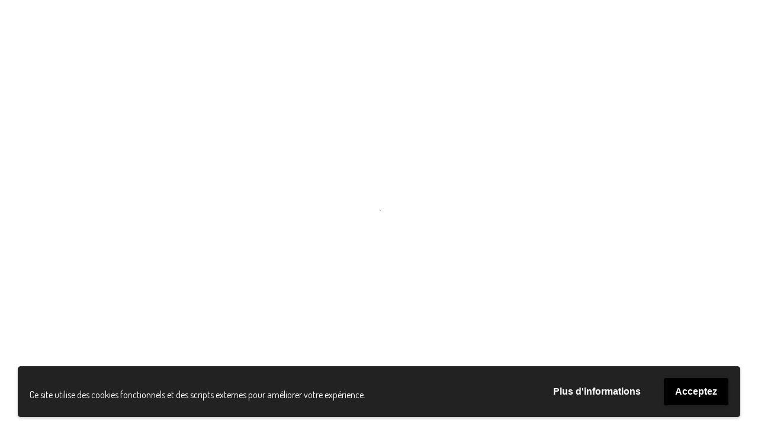

--- FILE ---
content_type: text/html; charset=UTF-8
request_url: https://shop.maisonhate.fr/mot-cle-produit/bomber/?view=list
body_size: 18977
content:
<!DOCTYPE html>
<html lang="fr-FR">
<head>
    
		<meta charset="UTF-8"/>
		<link rel="profile" href="http://gmpg.org/xfn/11"/>
		
				<meta name="viewport" content="width=device-width,initial-scale=1,user-scalable=yes">
		<title>bomber &#8211; MaisonHate Store</title>
<meta name='robots' content='max-image-preview:large' />
	<style>img:is([sizes="auto" i], [sizes^="auto," i]) { contain-intrinsic-size: 3000px 1500px }</style>
	<script>window._wca = window._wca || [];</script>
<link rel='dns-prefetch' href='//stats.wp.com' />
<link rel='dns-prefetch' href='//capi-automation.s3.us-east-2.amazonaws.com' />
<link rel='dns-prefetch' href='//fonts.googleapis.com' />
<link rel="alternate" type="application/rss+xml" title="MaisonHate Store &raquo; Flux" href="https://shop.maisonhate.fr/feed/" />
<link rel="alternate" type="application/rss+xml" title="MaisonHate Store &raquo; Flux des commentaires" href="https://shop.maisonhate.fr/comments/feed/" />
<link rel="alternate" type="application/rss+xml" title="Flux pour MaisonHate Store &raquo; bomber Étiquette" href="https://shop.maisonhate.fr/mot-cle-produit/bomber/feed/" />
<script type="text/javascript">
/* <![CDATA[ */
window._wpemojiSettings = {"baseUrl":"https:\/\/s.w.org\/images\/core\/emoji\/16.0.1\/72x72\/","ext":".png","svgUrl":"https:\/\/s.w.org\/images\/core\/emoji\/16.0.1\/svg\/","svgExt":".svg","source":{"concatemoji":"https:\/\/shop.maisonhate.fr\/wp-includes\/js\/wp-emoji-release.min.js?ver=6.8.3"}};
/*! This file is auto-generated */
!function(s,n){var o,i,e;function c(e){try{var t={supportTests:e,timestamp:(new Date).valueOf()};sessionStorage.setItem(o,JSON.stringify(t))}catch(e){}}function p(e,t,n){e.clearRect(0,0,e.canvas.width,e.canvas.height),e.fillText(t,0,0);var t=new Uint32Array(e.getImageData(0,0,e.canvas.width,e.canvas.height).data),a=(e.clearRect(0,0,e.canvas.width,e.canvas.height),e.fillText(n,0,0),new Uint32Array(e.getImageData(0,0,e.canvas.width,e.canvas.height).data));return t.every(function(e,t){return e===a[t]})}function u(e,t){e.clearRect(0,0,e.canvas.width,e.canvas.height),e.fillText(t,0,0);for(var n=e.getImageData(16,16,1,1),a=0;a<n.data.length;a++)if(0!==n.data[a])return!1;return!0}function f(e,t,n,a){switch(t){case"flag":return n(e,"\ud83c\udff3\ufe0f\u200d\u26a7\ufe0f","\ud83c\udff3\ufe0f\u200b\u26a7\ufe0f")?!1:!n(e,"\ud83c\udde8\ud83c\uddf6","\ud83c\udde8\u200b\ud83c\uddf6")&&!n(e,"\ud83c\udff4\udb40\udc67\udb40\udc62\udb40\udc65\udb40\udc6e\udb40\udc67\udb40\udc7f","\ud83c\udff4\u200b\udb40\udc67\u200b\udb40\udc62\u200b\udb40\udc65\u200b\udb40\udc6e\u200b\udb40\udc67\u200b\udb40\udc7f");case"emoji":return!a(e,"\ud83e\udedf")}return!1}function g(e,t,n,a){var r="undefined"!=typeof WorkerGlobalScope&&self instanceof WorkerGlobalScope?new OffscreenCanvas(300,150):s.createElement("canvas"),o=r.getContext("2d",{willReadFrequently:!0}),i=(o.textBaseline="top",o.font="600 32px Arial",{});return e.forEach(function(e){i[e]=t(o,e,n,a)}),i}function t(e){var t=s.createElement("script");t.src=e,t.defer=!0,s.head.appendChild(t)}"undefined"!=typeof Promise&&(o="wpEmojiSettingsSupports",i=["flag","emoji"],n.supports={everything:!0,everythingExceptFlag:!0},e=new Promise(function(e){s.addEventListener("DOMContentLoaded",e,{once:!0})}),new Promise(function(t){var n=function(){try{var e=JSON.parse(sessionStorage.getItem(o));if("object"==typeof e&&"number"==typeof e.timestamp&&(new Date).valueOf()<e.timestamp+604800&&"object"==typeof e.supportTests)return e.supportTests}catch(e){}return null}();if(!n){if("undefined"!=typeof Worker&&"undefined"!=typeof OffscreenCanvas&&"undefined"!=typeof URL&&URL.createObjectURL&&"undefined"!=typeof Blob)try{var e="postMessage("+g.toString()+"("+[JSON.stringify(i),f.toString(),p.toString(),u.toString()].join(",")+"));",a=new Blob([e],{type:"text/javascript"}),r=new Worker(URL.createObjectURL(a),{name:"wpTestEmojiSupports"});return void(r.onmessage=function(e){c(n=e.data),r.terminate(),t(n)})}catch(e){}c(n=g(i,f,p,u))}t(n)}).then(function(e){for(var t in e)n.supports[t]=e[t],n.supports.everything=n.supports.everything&&n.supports[t],"flag"!==t&&(n.supports.everythingExceptFlag=n.supports.everythingExceptFlag&&n.supports[t]);n.supports.everythingExceptFlag=n.supports.everythingExceptFlag&&!n.supports.flag,n.DOMReady=!1,n.readyCallback=function(){n.DOMReady=!0}}).then(function(){return e}).then(function(){var e;n.supports.everything||(n.readyCallback(),(e=n.source||{}).concatemoji?t(e.concatemoji):e.wpemoji&&e.twemoji&&(t(e.twemoji),t(e.wpemoji)))}))}((window,document),window._wpemojiSettings);
/* ]]> */
</script>
<style id='wp-emoji-styles-inline-css' type='text/css'>

	img.wp-smiley, img.emoji {
		display: inline !important;
		border: none !important;
		box-shadow: none !important;
		height: 1em !important;
		width: 1em !important;
		margin: 0 0.07em !important;
		vertical-align: -0.1em !important;
		background: none !important;
		padding: 0 !important;
	}
</style>
<link rel='stylesheet' id='wp-block-library-css' href='https://shop.maisonhate.fr/wp-includes/css/dist/block-library/style.min.css?ver=6.8.3' type='text/css' media='all' />
<style id='classic-theme-styles-inline-css' type='text/css'>
/*! This file is auto-generated */
.wp-block-button__link{color:#fff;background-color:#32373c;border-radius:9999px;box-shadow:none;text-decoration:none;padding:calc(.667em + 2px) calc(1.333em + 2px);font-size:1.125em}.wp-block-file__button{background:#32373c;color:#fff;text-decoration:none}
</style>
<link rel='stylesheet' id='mediaelement-css' href='https://shop.maisonhate.fr/wp-includes/js/mediaelement/mediaelementplayer-legacy.min.css?ver=4.2.17' type='text/css' media='all' />
<link rel='stylesheet' id='wp-mediaelement-css' href='https://shop.maisonhate.fr/wp-includes/js/mediaelement/wp-mediaelement.min.css?ver=6.8.3' type='text/css' media='all' />
<style id='jetpack-sharing-buttons-style-inline-css' type='text/css'>
.jetpack-sharing-buttons__services-list{display:flex;flex-direction:row;flex-wrap:wrap;gap:0;list-style-type:none;margin:5px;padding:0}.jetpack-sharing-buttons__services-list.has-small-icon-size{font-size:12px}.jetpack-sharing-buttons__services-list.has-normal-icon-size{font-size:16px}.jetpack-sharing-buttons__services-list.has-large-icon-size{font-size:24px}.jetpack-sharing-buttons__services-list.has-huge-icon-size{font-size:36px}@media print{.jetpack-sharing-buttons__services-list{display:none!important}}.editor-styles-wrapper .wp-block-jetpack-sharing-buttons{gap:0;padding-inline-start:0}ul.jetpack-sharing-buttons__services-list.has-background{padding:1.25em 2.375em}
</style>
<link rel='stylesheet' id='yith-wcan-shortcodes-css' href='https://shop.maisonhate.fr/wp-content/plugins/yith-woocommerce-ajax-navigation/assets/css/shortcodes.css?ver=5.16.0' type='text/css' media='all' />
<style id='yith-wcan-shortcodes-inline-css' type='text/css'>
:root{
	--yith-wcan-filters_colors_titles: #434343;
	--yith-wcan-filters_colors_background: #FFFFFF;
	--yith-wcan-filters_colors_accent: #A7144C;
	--yith-wcan-filters_colors_accent_r: 167;
	--yith-wcan-filters_colors_accent_g: 20;
	--yith-wcan-filters_colors_accent_b: 76;
	--yith-wcan-color_swatches_border_radius: 100%;
	--yith-wcan-color_swatches_size: 30px;
	--yith-wcan-labels_style_background: #FFFFFF;
	--yith-wcan-labels_style_background_hover: #A7144C;
	--yith-wcan-labels_style_background_active: #A7144C;
	--yith-wcan-labels_style_text: #434343;
	--yith-wcan-labels_style_text_hover: #FFFFFF;
	--yith-wcan-labels_style_text_active: #FFFFFF;
	--yith-wcan-anchors_style_text: #434343;
	--yith-wcan-anchors_style_text_hover: #A7144C;
	--yith-wcan-anchors_style_text_active: #A7144C;
}
</style>
<style id='global-styles-inline-css' type='text/css'>
:root{--wp--preset--aspect-ratio--square: 1;--wp--preset--aspect-ratio--4-3: 4/3;--wp--preset--aspect-ratio--3-4: 3/4;--wp--preset--aspect-ratio--3-2: 3/2;--wp--preset--aspect-ratio--2-3: 2/3;--wp--preset--aspect-ratio--16-9: 16/9;--wp--preset--aspect-ratio--9-16: 9/16;--wp--preset--color--black: #000000;--wp--preset--color--cyan-bluish-gray: #abb8c3;--wp--preset--color--white: #ffffff;--wp--preset--color--pale-pink: #f78da7;--wp--preset--color--vivid-red: #cf2e2e;--wp--preset--color--luminous-vivid-orange: #ff6900;--wp--preset--color--luminous-vivid-amber: #fcb900;--wp--preset--color--light-green-cyan: #7bdcb5;--wp--preset--color--vivid-green-cyan: #00d084;--wp--preset--color--pale-cyan-blue: #8ed1fc;--wp--preset--color--vivid-cyan-blue: #0693e3;--wp--preset--color--vivid-purple: #9b51e0;--wp--preset--gradient--vivid-cyan-blue-to-vivid-purple: linear-gradient(135deg,rgba(6,147,227,1) 0%,rgb(155,81,224) 100%);--wp--preset--gradient--light-green-cyan-to-vivid-green-cyan: linear-gradient(135deg,rgb(122,220,180) 0%,rgb(0,208,130) 100%);--wp--preset--gradient--luminous-vivid-amber-to-luminous-vivid-orange: linear-gradient(135deg,rgba(252,185,0,1) 0%,rgba(255,105,0,1) 100%);--wp--preset--gradient--luminous-vivid-orange-to-vivid-red: linear-gradient(135deg,rgba(255,105,0,1) 0%,rgb(207,46,46) 100%);--wp--preset--gradient--very-light-gray-to-cyan-bluish-gray: linear-gradient(135deg,rgb(238,238,238) 0%,rgb(169,184,195) 100%);--wp--preset--gradient--cool-to-warm-spectrum: linear-gradient(135deg,rgb(74,234,220) 0%,rgb(151,120,209) 20%,rgb(207,42,186) 40%,rgb(238,44,130) 60%,rgb(251,105,98) 80%,rgb(254,248,76) 100%);--wp--preset--gradient--blush-light-purple: linear-gradient(135deg,rgb(255,206,236) 0%,rgb(152,150,240) 100%);--wp--preset--gradient--blush-bordeaux: linear-gradient(135deg,rgb(254,205,165) 0%,rgb(254,45,45) 50%,rgb(107,0,62) 100%);--wp--preset--gradient--luminous-dusk: linear-gradient(135deg,rgb(255,203,112) 0%,rgb(199,81,192) 50%,rgb(65,88,208) 100%);--wp--preset--gradient--pale-ocean: linear-gradient(135deg,rgb(255,245,203) 0%,rgb(182,227,212) 50%,rgb(51,167,181) 100%);--wp--preset--gradient--electric-grass: linear-gradient(135deg,rgb(202,248,128) 0%,rgb(113,206,126) 100%);--wp--preset--gradient--midnight: linear-gradient(135deg,rgb(2,3,129) 0%,rgb(40,116,252) 100%);--wp--preset--font-size--small: 13px;--wp--preset--font-size--medium: 20px;--wp--preset--font-size--large: 36px;--wp--preset--font-size--x-large: 42px;--wp--preset--spacing--20: 0.44rem;--wp--preset--spacing--30: 0.67rem;--wp--preset--spacing--40: 1rem;--wp--preset--spacing--50: 1.5rem;--wp--preset--spacing--60: 2.25rem;--wp--preset--spacing--70: 3.38rem;--wp--preset--spacing--80: 5.06rem;--wp--preset--shadow--natural: 6px 6px 9px rgba(0, 0, 0, 0.2);--wp--preset--shadow--deep: 12px 12px 50px rgba(0, 0, 0, 0.4);--wp--preset--shadow--sharp: 6px 6px 0px rgba(0, 0, 0, 0.2);--wp--preset--shadow--outlined: 6px 6px 0px -3px rgba(255, 255, 255, 1), 6px 6px rgba(0, 0, 0, 1);--wp--preset--shadow--crisp: 6px 6px 0px rgba(0, 0, 0, 1);}:where(.is-layout-flex){gap: 0.5em;}:where(.is-layout-grid){gap: 0.5em;}body .is-layout-flex{display: flex;}.is-layout-flex{flex-wrap: wrap;align-items: center;}.is-layout-flex > :is(*, div){margin: 0;}body .is-layout-grid{display: grid;}.is-layout-grid > :is(*, div){margin: 0;}:where(.wp-block-columns.is-layout-flex){gap: 2em;}:where(.wp-block-columns.is-layout-grid){gap: 2em;}:where(.wp-block-post-template.is-layout-flex){gap: 1.25em;}:where(.wp-block-post-template.is-layout-grid){gap: 1.25em;}.has-black-color{color: var(--wp--preset--color--black) !important;}.has-cyan-bluish-gray-color{color: var(--wp--preset--color--cyan-bluish-gray) !important;}.has-white-color{color: var(--wp--preset--color--white) !important;}.has-pale-pink-color{color: var(--wp--preset--color--pale-pink) !important;}.has-vivid-red-color{color: var(--wp--preset--color--vivid-red) !important;}.has-luminous-vivid-orange-color{color: var(--wp--preset--color--luminous-vivid-orange) !important;}.has-luminous-vivid-amber-color{color: var(--wp--preset--color--luminous-vivid-amber) !important;}.has-light-green-cyan-color{color: var(--wp--preset--color--light-green-cyan) !important;}.has-vivid-green-cyan-color{color: var(--wp--preset--color--vivid-green-cyan) !important;}.has-pale-cyan-blue-color{color: var(--wp--preset--color--pale-cyan-blue) !important;}.has-vivid-cyan-blue-color{color: var(--wp--preset--color--vivid-cyan-blue) !important;}.has-vivid-purple-color{color: var(--wp--preset--color--vivid-purple) !important;}.has-black-background-color{background-color: var(--wp--preset--color--black) !important;}.has-cyan-bluish-gray-background-color{background-color: var(--wp--preset--color--cyan-bluish-gray) !important;}.has-white-background-color{background-color: var(--wp--preset--color--white) !important;}.has-pale-pink-background-color{background-color: var(--wp--preset--color--pale-pink) !important;}.has-vivid-red-background-color{background-color: var(--wp--preset--color--vivid-red) !important;}.has-luminous-vivid-orange-background-color{background-color: var(--wp--preset--color--luminous-vivid-orange) !important;}.has-luminous-vivid-amber-background-color{background-color: var(--wp--preset--color--luminous-vivid-amber) !important;}.has-light-green-cyan-background-color{background-color: var(--wp--preset--color--light-green-cyan) !important;}.has-vivid-green-cyan-background-color{background-color: var(--wp--preset--color--vivid-green-cyan) !important;}.has-pale-cyan-blue-background-color{background-color: var(--wp--preset--color--pale-cyan-blue) !important;}.has-vivid-cyan-blue-background-color{background-color: var(--wp--preset--color--vivid-cyan-blue) !important;}.has-vivid-purple-background-color{background-color: var(--wp--preset--color--vivid-purple) !important;}.has-black-border-color{border-color: var(--wp--preset--color--black) !important;}.has-cyan-bluish-gray-border-color{border-color: var(--wp--preset--color--cyan-bluish-gray) !important;}.has-white-border-color{border-color: var(--wp--preset--color--white) !important;}.has-pale-pink-border-color{border-color: var(--wp--preset--color--pale-pink) !important;}.has-vivid-red-border-color{border-color: var(--wp--preset--color--vivid-red) !important;}.has-luminous-vivid-orange-border-color{border-color: var(--wp--preset--color--luminous-vivid-orange) !important;}.has-luminous-vivid-amber-border-color{border-color: var(--wp--preset--color--luminous-vivid-amber) !important;}.has-light-green-cyan-border-color{border-color: var(--wp--preset--color--light-green-cyan) !important;}.has-vivid-green-cyan-border-color{border-color: var(--wp--preset--color--vivid-green-cyan) !important;}.has-pale-cyan-blue-border-color{border-color: var(--wp--preset--color--pale-cyan-blue) !important;}.has-vivid-cyan-blue-border-color{border-color: var(--wp--preset--color--vivid-cyan-blue) !important;}.has-vivid-purple-border-color{border-color: var(--wp--preset--color--vivid-purple) !important;}.has-vivid-cyan-blue-to-vivid-purple-gradient-background{background: var(--wp--preset--gradient--vivid-cyan-blue-to-vivid-purple) !important;}.has-light-green-cyan-to-vivid-green-cyan-gradient-background{background: var(--wp--preset--gradient--light-green-cyan-to-vivid-green-cyan) !important;}.has-luminous-vivid-amber-to-luminous-vivid-orange-gradient-background{background: var(--wp--preset--gradient--luminous-vivid-amber-to-luminous-vivid-orange) !important;}.has-luminous-vivid-orange-to-vivid-red-gradient-background{background: var(--wp--preset--gradient--luminous-vivid-orange-to-vivid-red) !important;}.has-very-light-gray-to-cyan-bluish-gray-gradient-background{background: var(--wp--preset--gradient--very-light-gray-to-cyan-bluish-gray) !important;}.has-cool-to-warm-spectrum-gradient-background{background: var(--wp--preset--gradient--cool-to-warm-spectrum) !important;}.has-blush-light-purple-gradient-background{background: var(--wp--preset--gradient--blush-light-purple) !important;}.has-blush-bordeaux-gradient-background{background: var(--wp--preset--gradient--blush-bordeaux) !important;}.has-luminous-dusk-gradient-background{background: var(--wp--preset--gradient--luminous-dusk) !important;}.has-pale-ocean-gradient-background{background: var(--wp--preset--gradient--pale-ocean) !important;}.has-electric-grass-gradient-background{background: var(--wp--preset--gradient--electric-grass) !important;}.has-midnight-gradient-background{background: var(--wp--preset--gradient--midnight) !important;}.has-small-font-size{font-size: var(--wp--preset--font-size--small) !important;}.has-medium-font-size{font-size: var(--wp--preset--font-size--medium) !important;}.has-large-font-size{font-size: var(--wp--preset--font-size--large) !important;}.has-x-large-font-size{font-size: var(--wp--preset--font-size--x-large) !important;}
:where(.wp-block-post-template.is-layout-flex){gap: 1.25em;}:where(.wp-block-post-template.is-layout-grid){gap: 1.25em;}
:where(.wp-block-columns.is-layout-flex){gap: 2em;}:where(.wp-block-columns.is-layout-grid){gap: 2em;}
:root :where(.wp-block-pullquote){font-size: 1.5em;line-height: 1.6;}
</style>
<link rel='stylesheet' id='contact-form-7-css' href='https://shop.maisonhate.fr/wp-content/plugins/contact-form-7/includes/css/styles.css?ver=6.1.4' type='text/css' media='all' />
<style id='woocommerce-inline-inline-css' type='text/css'>
.woocommerce form .form-row .required { visibility: visible; }
</style>
<link rel='stylesheet' id='azalea-eltdf-default-style-css' href='https://shop.maisonhate.fr/wp-content/themes/azaleawp/style.css?ver=6.8.3' type='text/css' media='all' />
<link rel='stylesheet' id='azalea-eltdf-modules-css' href='https://shop.maisonhate.fr/wp-content/themes/azaleawp/assets/css/modules.min.css?ver=6.8.3' type='text/css' media='all' />
<style id='azalea-eltdf-modules-inline-css' type='text/css'>
/* generated in /homepages/27/d199456418/htdocs/shop/wp-content/themes/azaleawp/framework/admin/options/general/map.php azalea_eltdf_page_general_style function */
.page-id--1.eltdf-boxed .eltdf-wrapper { background-attachment: fixed;}

/* generated in /homepages/27/d199456418/htdocs/shop/wp-content/themes/azaleawp/assets/custom-styles/general-custom-styles.php azalea_eltdf_smooth_page_transition_styles function */
.eltdf-smooth-transition-loader { background-color: #ffffff;}

/* generated in /homepages/27/d199456418/htdocs/shop/wp-content/themes/azaleawp/assets/custom-styles/general-custom-styles.php azalea_eltdf_smooth_page_transition_styles function */
.eltdf-st-loader .eltdf-rotate-circles > div, .eltdf-st-loader .pulse, .eltdf-st-loader .double_pulse .double-bounce1, .eltdf-st-loader .double_pulse .double-bounce2, .eltdf-st-loader .cube, .eltdf-st-loader .rotating_cubes .cube1, .eltdf-st-loader .rotating_cubes .cube2, .eltdf-st-loader .stripes > div, .eltdf-st-loader .wave > div, .eltdf-st-loader .two_rotating_circles .dot1, .eltdf-st-loader .two_rotating_circles .dot2, .eltdf-st-loader .five_rotating_circles .container1 > div, .eltdf-st-loader .five_rotating_circles .container2 > div, .eltdf-st-loader .five_rotating_circles .container3 > div, .eltdf-st-loader .atom .ball-1:before, .eltdf-st-loader .atom .ball-2:before, .eltdf-st-loader .atom .ball-3:before, .eltdf-st-loader .atom .ball-4:before, .eltdf-st-loader .clock .ball:before, .eltdf-st-loader .mitosis .ball, .eltdf-st-loader .lines .line1, .eltdf-st-loader .lines .line2, .eltdf-st-loader .lines .line3, .eltdf-st-loader .lines .line4, .eltdf-st-loader .fussion .ball, .eltdf-st-loader .fussion .ball-1, .eltdf-st-loader .fussion .ball-2, .eltdf-st-loader .fussion .ball-3, .eltdf-st-loader .fussion .ball-4, .eltdf-st-loader .wave_circles .ball, .eltdf-st-loader .pulse_circles .ball { background-color: #000000;}


</style>
<link rel='stylesheet' id='eltdf-font_awesome-css' href='https://shop.maisonhate.fr/wp-content/themes/azaleawp/assets/css/font-awesome/css/font-awesome.min.css?ver=6.8.3' type='text/css' media='all' />
<link rel='stylesheet' id='eltdf-font_elegant-css' href='https://shop.maisonhate.fr/wp-content/themes/azaleawp/assets/css/elegant-icons/style.min.css?ver=6.8.3' type='text/css' media='all' />
<link rel='stylesheet' id='eltdf-ion_icons-css' href='https://shop.maisonhate.fr/wp-content/themes/azaleawp/assets/css/ion-icons/css/ionicons.min.css?ver=6.8.3' type='text/css' media='all' />
<link rel='stylesheet' id='eltdf-linea_icons-css' href='https://shop.maisonhate.fr/wp-content/themes/azaleawp/assets/css/linea-icons/style.css?ver=6.8.3' type='text/css' media='all' />
<link rel='stylesheet' id='azalea-eltdf-woo-css' href='https://shop.maisonhate.fr/wp-content/themes/azaleawp/assets/css/woocommerce.min.css?ver=6.8.3' type='text/css' media='all' />
<link rel='stylesheet' id='azalea-eltdf-woo-responsive-css' href='https://shop.maisonhate.fr/wp-content/themes/azaleawp/assets/css/woocommerce-responsive.min.css?ver=6.8.3' type='text/css' media='all' />
<link rel='stylesheet' id='azalea-eltdf-style-dynamic-css' href='https://shop.maisonhate.fr/wp-content/themes/azaleawp/assets/css/style_dynamic.css?ver=1725026659' type='text/css' media='all' />
<link rel='stylesheet' id='azalea-eltdf-modules-responsive-css' href='https://shop.maisonhate.fr/wp-content/themes/azaleawp/assets/css/modules-responsive.min.css?ver=6.8.3' type='text/css' media='all' />
<link rel='stylesheet' id='azalea-eltdf-style-dynamic-responsive-css' href='https://shop.maisonhate.fr/wp-content/themes/azaleawp/assets/css/style_dynamic_responsive.css?ver=1725026659' type='text/css' media='all' />
<link rel='stylesheet' id='js_composer_front-css' href='https://shop.maisonhate.fr/wp-content/plugins/js_composer/assets/css/js_composer.min.css?ver=6.10.0' type='text/css' media='all' />
<link rel='stylesheet' id='azalea-eltdf-google-fonts-css' href='https://fonts.googleapis.com/css?family=Dosis%3A300%2C400%2C500%2C600%2C700&#038;subset=latin-ext&#038;ver=1.0.0' type='text/css' media='all' />
<link rel='stylesheet' id='wpgdprc-front-css-css' href='https://shop.maisonhate.fr/wp-content/plugins/wp-gdpr-compliance/Assets/css/front.css?ver=1706694275' type='text/css' media='all' />
<style id='wpgdprc-front-css-inline-css' type='text/css'>
:root{--wp-gdpr--bar--background-color: #222222;--wp-gdpr--bar--color: #ffffff;--wp-gdpr--button--background-color: #000000;--wp-gdpr--button--background-color--darken: #000000;--wp-gdpr--button--color: #ffffff;}
</style>
<script type="text/javascript" src="https://shop.maisonhate.fr/wp-includes/js/jquery/jquery.min.js?ver=3.7.1" id="jquery-core-js"></script>
<script type="text/javascript" src="https://shop.maisonhate.fr/wp-includes/js/jquery/jquery-migrate.min.js?ver=3.4.1" id="jquery-migrate-js"></script>
<script type="text/javascript" src="https://shop.maisonhate.fr/wp-content/plugins/woocommerce/assets/js/jquery-blockui/jquery.blockUI.min.js?ver=2.7.0-wc.10.4.3" id="wc-jquery-blockui-js" data-wp-strategy="defer"></script>
<script type="text/javascript" id="wc-add-to-cart-js-extra">
/* <![CDATA[ */
var wc_add_to_cart_params = {"ajax_url":"\/wp-admin\/admin-ajax.php","wc_ajax_url":"\/?wc-ajax=%%endpoint%%","i18n_view_cart":"Voir le panier","cart_url":"https:\/\/shop.maisonhate.fr\/cart\/","is_cart":"","cart_redirect_after_add":"yes"};
/* ]]> */
</script>
<script type="text/javascript" src="https://shop.maisonhate.fr/wp-content/plugins/woocommerce/assets/js/frontend/add-to-cart.min.js?ver=10.4.3" id="wc-add-to-cart-js" data-wp-strategy="defer"></script>
<script type="text/javascript" src="https://shop.maisonhate.fr/wp-content/plugins/woocommerce/assets/js/js-cookie/js.cookie.min.js?ver=2.1.4-wc.10.4.3" id="wc-js-cookie-js" defer="defer" data-wp-strategy="defer"></script>
<script type="text/javascript" id="woocommerce-js-extra">
/* <![CDATA[ */
var woocommerce_params = {"ajax_url":"\/wp-admin\/admin-ajax.php","wc_ajax_url":"\/?wc-ajax=%%endpoint%%","i18n_password_show":"Afficher le mot de passe","i18n_password_hide":"Masquer le mot de passe"};
/* ]]> */
</script>
<script type="text/javascript" src="https://shop.maisonhate.fr/wp-content/plugins/woocommerce/assets/js/frontend/woocommerce.min.js?ver=10.4.3" id="woocommerce-js" defer="defer" data-wp-strategy="defer"></script>
<script type="text/javascript" src="https://shop.maisonhate.fr/wp-content/plugins/js_composer/assets/js/vendors/woocommerce-add-to-cart.js?ver=6.10.0" id="vc_woocommerce-add-to-cart-js-js"></script>
<script type="text/javascript" src="https://shop.maisonhate.fr/wp-content/plugins/woocommerce/assets/js/prettyPhoto/jquery.prettyPhoto.min.js?ver=3.1.6-wc.10.4.3" id="wc-prettyPhoto-js" defer="defer" data-wp-strategy="defer"></script>
<script type="text/javascript" src="https://shop.maisonhate.fr/wp-content/plugins/woocommerce/assets/js/select2/select2.full.min.js?ver=4.0.3-wc.10.4.3" id="wc-select2-js" defer="defer" data-wp-strategy="defer"></script>
<script type="text/javascript" src="https://stats.wp.com/s-202604.js" id="woocommerce-analytics-js" defer="defer" data-wp-strategy="defer"></script>
<script type="text/javascript" id="wpgdprc-front-js-js-extra">
/* <![CDATA[ */
var wpgdprcFront = {"ajaxUrl":"https:\/\/shop.maisonhate.fr\/wp-admin\/admin-ajax.php","ajaxNonce":"df75ab5285","ajaxArg":"security","pluginPrefix":"wpgdprc","blogId":"1","isMultiSite":"","locale":"fr_FR","showSignUpModal":"","showFormModal":"","cookieName":"wpgdprc-consent-9","consentVersion":"9","path":"\/","prefix":"wpgdprc","consents":[{"ID":2,"required":true,"placement":"head","content":"<script type=\"text\/javascript\"> <\/script>"}]};
/* ]]> */
</script>
<script type="text/javascript" src="https://shop.maisonhate.fr/wp-content/plugins/wp-gdpr-compliance/Assets/js/front.min.js?ver=1706694275" id="wpgdprc-front-js-js"></script>
<link rel="https://api.w.org/" href="https://shop.maisonhate.fr/wp-json/" /><link rel="alternate" title="JSON" type="application/json" href="https://shop.maisonhate.fr/wp-json/wp/v2/product_tag/535" /><link rel="EditURI" type="application/rsd+xml" title="RSD" href="https://shop.maisonhate.fr/xmlrpc.php?rsd" />
<meta name="generator" content="WordPress 6.8.3" />
<meta name="generator" content="WooCommerce 10.4.3" />
	<style>img#wpstats{display:none}</style>
			<noscript><style>.woocommerce-product-gallery{ opacity: 1 !important; }</style></noscript>
				<script  type="text/javascript">
				!function(f,b,e,v,n,t,s){if(f.fbq)return;n=f.fbq=function(){n.callMethod?
					n.callMethod.apply(n,arguments):n.queue.push(arguments)};if(!f._fbq)f._fbq=n;
					n.push=n;n.loaded=!0;n.version='2.0';n.queue=[];t=b.createElement(e);t.async=!0;
					t.src=v;s=b.getElementsByTagName(e)[0];s.parentNode.insertBefore(t,s)}(window,
					document,'script','https://connect.facebook.net/en_US/fbevents.js');
			</script>
			<!-- WooCommerce Facebook Integration Begin -->
			<script  type="text/javascript">

				fbq('init', '614342282581540', {}, {
    "agent": "woocommerce_0-10.4.3-3.5.15"
});

				document.addEventListener( 'DOMContentLoaded', function() {
					// Insert placeholder for events injected when a product is added to the cart through AJAX.
					document.body.insertAdjacentHTML( 'beforeend', '<div class=\"wc-facebook-pixel-event-placeholder\"></div>' );
				}, false );

			</script>
			<!-- WooCommerce Facebook Integration End -->
			<meta name="generator" content="Powered by WPBakery Page Builder - drag and drop page builder for WordPress."/>
<meta name="generator" content="Powered by Slider Revolution 6.6.10 - responsive, Mobile-Friendly Slider Plugin for WordPress with comfortable drag and drop interface." />
<script>function setREVStartSize(e){
			//window.requestAnimationFrame(function() {
				window.RSIW = window.RSIW===undefined ? window.innerWidth : window.RSIW;
				window.RSIH = window.RSIH===undefined ? window.innerHeight : window.RSIH;
				try {
					var pw = document.getElementById(e.c).parentNode.offsetWidth,
						newh;
					pw = pw===0 || isNaN(pw) || (e.l=="fullwidth" || e.layout=="fullwidth") ? window.RSIW : pw;
					e.tabw = e.tabw===undefined ? 0 : parseInt(e.tabw);
					e.thumbw = e.thumbw===undefined ? 0 : parseInt(e.thumbw);
					e.tabh = e.tabh===undefined ? 0 : parseInt(e.tabh);
					e.thumbh = e.thumbh===undefined ? 0 : parseInt(e.thumbh);
					e.tabhide = e.tabhide===undefined ? 0 : parseInt(e.tabhide);
					e.thumbhide = e.thumbhide===undefined ? 0 : parseInt(e.thumbhide);
					e.mh = e.mh===undefined || e.mh=="" || e.mh==="auto" ? 0 : parseInt(e.mh,0);
					if(e.layout==="fullscreen" || e.l==="fullscreen")
						newh = Math.max(e.mh,window.RSIH);
					else{
						e.gw = Array.isArray(e.gw) ? e.gw : [e.gw];
						for (var i in e.rl) if (e.gw[i]===undefined || e.gw[i]===0) e.gw[i] = e.gw[i-1];
						e.gh = e.el===undefined || e.el==="" || (Array.isArray(e.el) && e.el.length==0)? e.gh : e.el;
						e.gh = Array.isArray(e.gh) ? e.gh : [e.gh];
						for (var i in e.rl) if (e.gh[i]===undefined || e.gh[i]===0) e.gh[i] = e.gh[i-1];
											
						var nl = new Array(e.rl.length),
							ix = 0,
							sl;
						e.tabw = e.tabhide>=pw ? 0 : e.tabw;
						e.thumbw = e.thumbhide>=pw ? 0 : e.thumbw;
						e.tabh = e.tabhide>=pw ? 0 : e.tabh;
						e.thumbh = e.thumbhide>=pw ? 0 : e.thumbh;
						for (var i in e.rl) nl[i] = e.rl[i]<window.RSIW ? 0 : e.rl[i];
						sl = nl[0];
						for (var i in nl) if (sl>nl[i] && nl[i]>0) { sl = nl[i]; ix=i;}
						var m = pw>(e.gw[ix]+e.tabw+e.thumbw) ? 1 : (pw-(e.tabw+e.thumbw)) / (e.gw[ix]);
						newh =  (e.gh[ix] * m) + (e.tabh + e.thumbh);
					}
					var el = document.getElementById(e.c);
					if (el!==null && el) el.style.height = newh+"px";
					el = document.getElementById(e.c+"_wrapper");
					if (el!==null && el) {
						el.style.height = newh+"px";
						el.style.display = "block";
					}
				} catch(e){
					console.log("Failure at Presize of Slider:" + e)
				}
			//});
		  };</script>
<noscript><style> .wpb_animate_when_almost_visible { opacity: 1; }</style></noscript>	
<link rel="apple-touch-icon" sizes="180x180" href="/apple-touch-icon.png">
<link rel="icon" type="image/png" sizes="32x32" href="/favicon-32x32.png">
<link rel="icon" type="image/png" sizes="16x16" href="/favicon-16x16.png">
<link rel="manifest" href="/site.webmanifest">
<link rel="mask-icon" href="/safari-pinned-tab.svg" color="#5bbad5">
<meta name="msapplication-TileColor" content="#da532c">
<meta name="theme-color" content="#ffffff">
	
</head>
<body class="archive tax-product_tag term-bomber term-535 wp-theme-azaleawp theme-azaleawp eltd-core-1.3 woocommerce woocommerce-page woocommerce-no-js yith-wcan-free azaleawp-ver-1.9 eltdf-smooth-page-transitions eltdf-smooth-page-transitions-preloader eltdf-smooth-page-transitions-fadeout eltdf-grid-1300 eltdf-fixed-on-scroll eltdf-dropdown-animate-height eltdf-header-centered eltdf-menu-area-in-grid-shadow-disable eltdf-menu-area-border-disable eltdf-menu-area-in-grid-border-disable eltdf-logo-area-border-disable eltdf-logo-area-in-grid-border-disable eltdf-header-vertical-shadow-disable eltdf-header-vertical-border-disable eltdf-woocommerce-page eltdf-woocommerce-columns-4 eltdf-woo-normal-space eltdf-woo-pl-info-below-image eltdf-woo-single-thumb-below-image eltdf-default-mobile-header eltdf-sticky-up-mobile-header eltdf-fullscreen-search eltdf-search-fade wpb-js-composer js-comp-ver-6.10.0 vc_responsive" itemscope itemtype="http://schema.org/WebPage">
    			<div class="eltdf-smooth-transition-loader eltdf-mimic-ajax">
									<div class="eltdf-st-loader">
						<div class="eltdf-st-loader1">
							<div class="wave"><div class="bounce1"></div><div class="bounce2"></div><div class="bounce3"></div></div>						</div>
					</div>
				
			</div>
		
    <div class="eltdf-wrapper">
        <div class="eltdf-wrapper-inner">
            	
		
	<div class="eltdf-top-bar">
				
						
			<div class="eltdf-vertical-align-containers">
				<div class="eltdf-position-left">
					<div class="eltdf-position-left-inner">
											</div>
				</div>
				<div class="eltdf-position-right">
					<div class="eltdf-position-right-inner">
											</div>
				</div>
			</div>
				
				
			</div>
	
	<div class="eltdf-fullscreen-search-holder">
	<div class="eltdf-fullscreen-search-close-container">
		<div class="eltdf-search-close-holder">
			<a class="eltdf-fullscreen-search-close" href="javascript:void(0)">
				<span class="icon-arrows-remove"></span>
			</a>
		</div>
	</div>
	<div class="eltdf-fullscreen-search-table">
		<div class="eltdf-fullscreen-search-cell">
			<div class="eltdf-fullscreen-search-inner">
				<form action="https://shop.maisonhate.fr/" class="eltdf-fullscreen-search-form" method="get">
					<div class="eltdf-form-holder">
						<div class="eltdf-form-holder-inner">
							<div class="eltdf-field-holder">
								<input type="text"  placeholder="Search for..." name="s" class="eltdf-search-field" autocomplete="off" />
							</div>
							<button type="submit" class="eltdf-search-submit"><span class="icon_search "></span></button>
							<div class="eltdf-line"></div>
						</div>
					</div>
				</form>
			</div>
		</div>
	</div>
</div>
<header class="eltdf-page-header">
		
    <div class="eltdf-logo-area">
	    	    
        			
            <div class="eltdf-vertical-align-containers">
                <div class="eltdf-position-center">
                    <div class="eltdf-position-center-inner">
                        

<div class="eltdf-logo-wrapper">
    <a itemprop="url" href="https://shop.maisonhate.fr/" style="height: 82px;">
        <img itemprop="image" class="eltdf-normal-logo" src="https://shop.maisonhate.fr/wp-content/uploads/2024/02/logo.png" width="305" height="165"  alt="logo"/>
                    </a>
</div>

                    </div>
                </div>
            </div>
	            
            </div>
	
            <div class="eltdf-fixed-wrapper">
    	        
    <div class="eltdf-menu-area">
	    	    
        	            
            <div class="eltdf-vertical-align-containers">
                <div class="eltdf-position-center">
                    <div class="eltdf-position-center-inner">
                        
<nav class="eltdf-main-menu eltdf-drop-down eltdf-default-nav">
    <ul id="menu-main-menu" class="clearfix"><li id="nav-menu-item-22547" class="menu-item menu-item-type-post_type menu-item-object-page menu-item-home  narrow"><a href="https://shop.maisonhate.fr/" class=""><span class="item_outer"><span class="item_text">Nouveauté</span></span></a></li>
<li id="nav-menu-item-8235" class="menu-item menu-item-type-taxonomy menu-item-object-product_cat  narrow"><a href="https://shop.maisonhate.fr/categorie-produit/soldes/" class=""><span class="item_outer"><span class="item_text">Soldes</span></span></a></li>
<li id="nav-menu-item-22520" class="menu-item menu-item-type-taxonomy menu-item-object-product_cat menu-item-has-children  has_sub narrow"><a href="https://shop.maisonhate.fr/categorie-produit/category/women/" class=""><span class="item_outer"><span class="item_text">Women</span><i class="eltdf-menu-arrow fa fa-angle-down"></i></span></a>
<div class="second"><div class="inner"><ul>
	<li id="nav-menu-item-24076" class="menu-item menu-item-type-taxonomy menu-item-object-product_cat "><a href="https://shop.maisonhate.fr/categorie-produit/category/wvestes/" class=""><span class="item_outer"><span class="item_text">Jackets</span></span></a></li>
	<li id="nav-menu-item-24067" class="menu-item menu-item-type-taxonomy menu-item-object-product_cat "><a href="https://shop.maisonhate.fr/categorie-produit/category/wdebardeurs/" class=""><span class="item_outer"><span class="item_text">Tanks</span></span></a></li>
	<li id="nav-menu-item-24075" class="menu-item menu-item-type-taxonomy menu-item-object-product_cat "><a href="https://shop.maisonhate.fr/categorie-produit/category/wt-shirt/" class=""><span class="item_outer"><span class="item_text">T-shirts</span></span></a></li>
	<li id="nav-menu-item-24069" class="menu-item menu-item-type-taxonomy menu-item-object-product_cat "><a href="https://shop.maisonhate.fr/categorie-produit/category/wpantalons/" class=""><span class="item_outer"><span class="item_text">Pants</span></span></a></li>
	<li id="nav-menu-item-24070" class="menu-item menu-item-type-taxonomy menu-item-object-product_cat "><a href="https://shop.maisonhate.fr/categorie-produit/category/wpull/" class=""><span class="item_outer"><span class="item_text">Pulls</span></span></a></li>
	<li id="nav-menu-item-24071" class="menu-item menu-item-type-taxonomy menu-item-object-product_cat "><a href="https://shop.maisonhate.fr/categorie-produit/category/wrobe/" class=""><span class="item_outer"><span class="item_text">Dresses</span></span></a></li>
	<li id="nav-menu-item-24073" class="menu-item menu-item-type-taxonomy menu-item-object-product_cat "><a href="https://shop.maisonhate.fr/categorie-produit/category/wshort/" class=""><span class="item_outer"><span class="item_text">Shorts</span></span></a></li>
	<li id="nav-menu-item-24074" class="menu-item menu-item-type-taxonomy menu-item-object-product_cat "><a href="https://shop.maisonhate.fr/categorie-produit/category/wsweat/" class=""><span class="item_outer"><span class="item_text">Sweaters</span></span></a></li>
	<li id="nav-menu-item-24066" class="menu-item menu-item-type-taxonomy menu-item-object-product_cat "><a href="https://shop.maisonhate.fr/categorie-produit/category/wchemise/" class=""><span class="item_outer"><span class="item_text">Shirts</span></span></a></li>
</ul></div></div>
</li>
<li id="nav-menu-item-24057" class="menu-item menu-item-type-taxonomy menu-item-object-product_cat menu-item-has-children  has_sub narrow"><a href="https://shop.maisonhate.fr/categorie-produit/category/men/" class=""><span class="item_outer"><span class="item_text">Men</span><i class="eltdf-menu-arrow fa fa-angle-down"></i></span></a>
<div class="second"><div class="inner"><ul>
	<li id="nav-menu-item-24058" class="menu-item menu-item-type-taxonomy menu-item-object-product_cat "><a href="https://shop.maisonhate.fr/categorie-produit/category/jackets/" class=""><span class="item_outer"><span class="item_text">Jackets</span></span></a></li>
	<li id="nav-menu-item-24065" class="menu-item menu-item-type-taxonomy menu-item-object-product_cat "><a href="https://shop.maisonhate.fr/categorie-produit/category/t-shirts/" class=""><span class="item_outer"><span class="item_text">T-Shirts</span></span></a></li>
	<li id="nav-menu-item-24059" class="menu-item menu-item-type-taxonomy menu-item-object-product_cat "><a href="https://shop.maisonhate.fr/categorie-produit/category/pants/" class=""><span class="item_outer"><span class="item_text">Pants</span></span></a></li>
	<li id="nav-menu-item-24064" class="menu-item menu-item-type-taxonomy menu-item-object-product_cat "><a href="https://shop.maisonhate.fr/categorie-produit/category/sweaters/" class=""><span class="item_outer"><span class="item_text">Sweaters</span></span></a></li>
	<li id="nav-menu-item-24061" class="menu-item menu-item-type-taxonomy menu-item-object-product_cat "><a href="https://shop.maisonhate.fr/categorie-produit/category/pull/" class=""><span class="item_outer"><span class="item_text">Pulls</span></span></a></li>
	<li id="nav-menu-item-24063" class="menu-item menu-item-type-taxonomy menu-item-object-product_cat "><a href="https://shop.maisonhate.fr/categorie-produit/category/shorts/" class=""><span class="item_outer"><span class="item_text">Shorts</span></span></a></li>
	<li id="nav-menu-item-24062" class="menu-item menu-item-type-taxonomy menu-item-object-product_cat "><a href="https://shop.maisonhate.fr/categorie-produit/category/shirts/" class=""><span class="item_outer"><span class="item_text">Shirts</span></span></a></li>
</ul></div></div>
</li>
<li id="nav-menu-item-22521" class="menu-item menu-item-type-taxonomy menu-item-object-product_cat  narrow"><a href="https://shop.maisonhate.fr/categorie-produit/category/wshoes/" class=""><span class="item_outer"><span class="item_text">Sneakers</span></span></a></li>
<li id="nav-menu-item-22532" class="menu-item menu-item-type-taxonomy menu-item-object-product_cat  narrow"><a href="https://shop.maisonhate.fr/categorie-produit/brand/casio/" class=""><span class="item_outer"><span class="item_text">Casio</span></span></a></li>
<li id="nav-menu-item-18144" class="menu-item menu-item-type-post_type menu-item-object-page menu-item-has-children  has_sub narrow"><a href="https://shop.maisonhate.fr/marques-2/" class=" no_link" onclick="JavaScript: return false;"><span class="item_outer"><span class="item_text">Marques</span><i class="eltdf-menu-arrow fa fa-angle-down"></i></span></a>
<div class="second"><div class="inner"><ul>
	<li id="nav-menu-item-22524" class="menu-item menu-item-type-taxonomy menu-item-object-product_cat "><a href="https://shop.maisonhate.fr/categorie-produit/brand/element/" class=""><span class="item_outer"><span class="item_text">Element</span></span></a></li>
	<li id="nav-menu-item-22529" class="menu-item menu-item-type-taxonomy menu-item-object-product_cat "><a href="https://shop.maisonhate.fr/categorie-produit/brand/rvca/" class=""><span class="item_outer"><span class="item_text">RVCA</span></span></a></li>
	<li id="nav-menu-item-22527" class="menu-item menu-item-type-taxonomy menu-item-object-product_cat "><a href="https://shop.maisonhate.fr/categorie-produit/brand/homeboy/" class=""><span class="item_outer"><span class="item_text">Homeboy</span></span></a></li>
	<li id="nav-menu-item-22523" class="menu-item menu-item-type-taxonomy menu-item-object-product_cat "><a href="https://shop.maisonhate.fr/categorie-produit/brand/casio/" class=""><span class="item_outer"><span class="item_text">Casio</span></span></a></li>
	<li id="nav-menu-item-22525" class="menu-item menu-item-type-taxonomy menu-item-object-product_cat "><a href="https://shop.maisonhate.fr/categorie-produit/brand/globe/" class=""><span class="item_outer"><span class="item_text">Globe</span></span></a></li>
	<li id="nav-menu-item-22522" class="menu-item menu-item-type-taxonomy menu-item-object-product_cat "><a href="https://shop.maisonhate.fr/categorie-produit/brand/billabong/" class=""><span class="item_outer"><span class="item_text">Billabong</span></span></a></li>
	<li id="nav-menu-item-22526" class="menu-item menu-item-type-taxonomy menu-item-object-product_cat "><a href="https://shop.maisonhate.fr/categorie-produit/brand/gola/" class=""><span class="item_outer"><span class="item_text">GOLA</span></span></a></li>
	<li id="nav-menu-item-22528" class="menu-item menu-item-type-taxonomy menu-item-object-product_cat "><a href="https://shop.maisonhate.fr/categorie-produit/brand/maisonhate/" class=""><span class="item_outer"><span class="item_text">Maisonhate</span></span></a></li>
	<li id="nav-menu-item-22530" class="menu-item menu-item-type-taxonomy menu-item-object-product_cat "><a href="https://shop.maisonhate.fr/categorie-produit/brand/saucony/" class=""><span class="item_outer"><span class="item_text">Saucony</span></span></a></li>
</ul></div></div>
</li>
<li id="nav-menu-item-22544" class="menu-item menu-item-type-post_type menu-item-object-page menu-item-has-children  has_sub narrow"><a href="https://shop.maisonhate.fr/my-account/" class=""><span class="item_outer"><span class="item_text">Mon compte</span><i class="eltdf-menu-arrow fa fa-angle-down"></i></span></a>
<div class="second"><div class="inner"><ul>
	<li id="nav-menu-item-24502" class="menu-item menu-item-type-post_type menu-item-object-page "><a href="https://shop.maisonhate.fr/mentions-legales/" class=""><span class="item_outer"><span class="item_text">Mentions légales</span></span></a></li>
</ul></div></div>
</li>
<li id="nav-menu-item-22543" class="menu-item menu-item-type-post_type menu-item-object-page  narrow"><a href="https://shop.maisonhate.fr/cart/" class=""><span class="item_outer"><span class="item_text">Panier</span></span></a></li>
</ul></nav>

                    </div>
                </div>
            </div>
	            
            </div>
	
            </div>
		
		
	</header>


<header class="eltdf-mobile-header">
		
	<div class="eltdf-mobile-header-inner">
		<div class="eltdf-mobile-header-holder">
			<div class="eltdf-grid">
				<div class="eltdf-vertical-align-containers">
					<div class="eltdf-vertical-align-containers">
													<div class="eltdf-mobile-menu-opener">
								<a href="javascript:void(0)">
									<span class="eltdf-mobile-menu-icon">
										<i class="fa fa-bars" aria-hidden="true"></i>
									</span>
																	</a>
							</div>
												<div class="eltdf-position-center">
							<div class="eltdf-position-center-inner">
								

<div class="eltdf-mobile-logo-wrapper">
    <a itemprop="url" href="https://shop.maisonhate.fr/" style="height: 82px">
        <img itemprop="image" src="https://shop.maisonhate.fr/wp-content/uploads/2016/01/logoook.jpg" width="305" height="165"  alt="Mobile Logo"/>
    </a>
</div>

							</div>
						</div>
						<div class="eltdf-position-right">
							<div class="eltdf-position-right-inner">
															</div>
						</div>
					</div>
				</div>
			</div>
		</div>
		
	<nav class="eltdf-mobile-nav" role="navigation" aria-label="Mobile Menu">
		<div class="eltdf-grid">

			<ul id="menu-main-menu-1" class=""><li id="mobile-menu-item-22547" class="menu-item menu-item-type-post_type menu-item-object-page menu-item-home "><a href="https://shop.maisonhate.fr/" class=""><span>Nouveauté</span></a></li>
<li id="mobile-menu-item-8235" class="menu-item menu-item-type-taxonomy menu-item-object-product_cat "><a href="https://shop.maisonhate.fr/categorie-produit/soldes/" class=""><span>Soldes</span></a></li>
<li id="mobile-menu-item-22520" class="menu-item menu-item-type-taxonomy menu-item-object-product_cat menu-item-has-children  has_sub"><a href="https://shop.maisonhate.fr/categorie-produit/category/women/" class=""><span>Women</span></a><span class="mobile_arrow"><i class="eltdf-sub-arrow fa fa-angle-right"></i><i class="fa fa-angle-down"></i></span>
<ul class="sub_menu">
	<li id="mobile-menu-item-24076" class="menu-item menu-item-type-taxonomy menu-item-object-product_cat "><a href="https://shop.maisonhate.fr/categorie-produit/category/wvestes/" class=""><span>Jackets</span></a></li>
	<li id="mobile-menu-item-24067" class="menu-item menu-item-type-taxonomy menu-item-object-product_cat "><a href="https://shop.maisonhate.fr/categorie-produit/category/wdebardeurs/" class=""><span>Tanks</span></a></li>
	<li id="mobile-menu-item-24075" class="menu-item menu-item-type-taxonomy menu-item-object-product_cat "><a href="https://shop.maisonhate.fr/categorie-produit/category/wt-shirt/" class=""><span>T-shirts</span></a></li>
	<li id="mobile-menu-item-24069" class="menu-item menu-item-type-taxonomy menu-item-object-product_cat "><a href="https://shop.maisonhate.fr/categorie-produit/category/wpantalons/" class=""><span>Pants</span></a></li>
	<li id="mobile-menu-item-24070" class="menu-item menu-item-type-taxonomy menu-item-object-product_cat "><a href="https://shop.maisonhate.fr/categorie-produit/category/wpull/" class=""><span>Pulls</span></a></li>
	<li id="mobile-menu-item-24071" class="menu-item menu-item-type-taxonomy menu-item-object-product_cat "><a href="https://shop.maisonhate.fr/categorie-produit/category/wrobe/" class=""><span>Dresses</span></a></li>
	<li id="mobile-menu-item-24073" class="menu-item menu-item-type-taxonomy menu-item-object-product_cat "><a href="https://shop.maisonhate.fr/categorie-produit/category/wshort/" class=""><span>Shorts</span></a></li>
	<li id="mobile-menu-item-24074" class="menu-item menu-item-type-taxonomy menu-item-object-product_cat "><a href="https://shop.maisonhate.fr/categorie-produit/category/wsweat/" class=""><span>Sweaters</span></a></li>
	<li id="mobile-menu-item-24066" class="menu-item menu-item-type-taxonomy menu-item-object-product_cat "><a href="https://shop.maisonhate.fr/categorie-produit/category/wchemise/" class=""><span>Shirts</span></a></li>
</ul>
</li>
<li id="mobile-menu-item-24057" class="menu-item menu-item-type-taxonomy menu-item-object-product_cat menu-item-has-children  has_sub"><a href="https://shop.maisonhate.fr/categorie-produit/category/men/" class=""><span>Men</span></a><span class="mobile_arrow"><i class="eltdf-sub-arrow fa fa-angle-right"></i><i class="fa fa-angle-down"></i></span>
<ul class="sub_menu">
	<li id="mobile-menu-item-24058" class="menu-item menu-item-type-taxonomy menu-item-object-product_cat "><a href="https://shop.maisonhate.fr/categorie-produit/category/jackets/" class=""><span>Jackets</span></a></li>
	<li id="mobile-menu-item-24065" class="menu-item menu-item-type-taxonomy menu-item-object-product_cat "><a href="https://shop.maisonhate.fr/categorie-produit/category/t-shirts/" class=""><span>T-Shirts</span></a></li>
	<li id="mobile-menu-item-24059" class="menu-item menu-item-type-taxonomy menu-item-object-product_cat "><a href="https://shop.maisonhate.fr/categorie-produit/category/pants/" class=""><span>Pants</span></a></li>
	<li id="mobile-menu-item-24064" class="menu-item menu-item-type-taxonomy menu-item-object-product_cat "><a href="https://shop.maisonhate.fr/categorie-produit/category/sweaters/" class=""><span>Sweaters</span></a></li>
	<li id="mobile-menu-item-24061" class="menu-item menu-item-type-taxonomy menu-item-object-product_cat "><a href="https://shop.maisonhate.fr/categorie-produit/category/pull/" class=""><span>Pulls</span></a></li>
	<li id="mobile-menu-item-24063" class="menu-item menu-item-type-taxonomy menu-item-object-product_cat "><a href="https://shop.maisonhate.fr/categorie-produit/category/shorts/" class=""><span>Shorts</span></a></li>
	<li id="mobile-menu-item-24062" class="menu-item menu-item-type-taxonomy menu-item-object-product_cat "><a href="https://shop.maisonhate.fr/categorie-produit/category/shirts/" class=""><span>Shirts</span></a></li>
</ul>
</li>
<li id="mobile-menu-item-22521" class="menu-item menu-item-type-taxonomy menu-item-object-product_cat "><a href="https://shop.maisonhate.fr/categorie-produit/category/wshoes/" class=""><span>Sneakers</span></a></li>
<li id="mobile-menu-item-22532" class="menu-item menu-item-type-taxonomy menu-item-object-product_cat "><a href="https://shop.maisonhate.fr/categorie-produit/brand/casio/" class=""><span>Casio</span></a></li>
<li id="mobile-menu-item-18144" class="menu-item menu-item-type-post_type menu-item-object-page menu-item-has-children  has_sub"><h6><span>Marques</span></h6><span class="mobile_arrow"><i class="eltdf-sub-arrow fa fa-angle-right"></i><i class="fa fa-angle-down"></i></span>
<ul class="sub_menu">
	<li id="mobile-menu-item-22524" class="menu-item menu-item-type-taxonomy menu-item-object-product_cat "><a href="https://shop.maisonhate.fr/categorie-produit/brand/element/" class=""><span>Element</span></a></li>
	<li id="mobile-menu-item-22529" class="menu-item menu-item-type-taxonomy menu-item-object-product_cat "><a href="https://shop.maisonhate.fr/categorie-produit/brand/rvca/" class=""><span>RVCA</span></a></li>
	<li id="mobile-menu-item-22527" class="menu-item menu-item-type-taxonomy menu-item-object-product_cat "><a href="https://shop.maisonhate.fr/categorie-produit/brand/homeboy/" class=""><span>Homeboy</span></a></li>
	<li id="mobile-menu-item-22523" class="menu-item menu-item-type-taxonomy menu-item-object-product_cat "><a href="https://shop.maisonhate.fr/categorie-produit/brand/casio/" class=""><span>Casio</span></a></li>
	<li id="mobile-menu-item-22525" class="menu-item menu-item-type-taxonomy menu-item-object-product_cat "><a href="https://shop.maisonhate.fr/categorie-produit/brand/globe/" class=""><span>Globe</span></a></li>
	<li id="mobile-menu-item-22522" class="menu-item menu-item-type-taxonomy menu-item-object-product_cat "><a href="https://shop.maisonhate.fr/categorie-produit/brand/billabong/" class=""><span>Billabong</span></a></li>
	<li id="mobile-menu-item-22526" class="menu-item menu-item-type-taxonomy menu-item-object-product_cat "><a href="https://shop.maisonhate.fr/categorie-produit/brand/gola/" class=""><span>GOLA</span></a></li>
	<li id="mobile-menu-item-22528" class="menu-item menu-item-type-taxonomy menu-item-object-product_cat "><a href="https://shop.maisonhate.fr/categorie-produit/brand/maisonhate/" class=""><span>Maisonhate</span></a></li>
	<li id="mobile-menu-item-22530" class="menu-item menu-item-type-taxonomy menu-item-object-product_cat "><a href="https://shop.maisonhate.fr/categorie-produit/brand/saucony/" class=""><span>Saucony</span></a></li>
</ul>
</li>
<li id="mobile-menu-item-22544" class="menu-item menu-item-type-post_type menu-item-object-page menu-item-has-children  has_sub"><a href="https://shop.maisonhate.fr/my-account/" class=""><span>Mon compte</span></a><span class="mobile_arrow"><i class="eltdf-sub-arrow fa fa-angle-right"></i><i class="fa fa-angle-down"></i></span>
<ul class="sub_menu">
	<li id="mobile-menu-item-24502" class="menu-item menu-item-type-post_type menu-item-object-page "><a href="https://shop.maisonhate.fr/mentions-legales/" class=""><span>Mentions légales</span></a></li>
</ul>
</li>
<li id="mobile-menu-item-22543" class="menu-item menu-item-type-post_type menu-item-object-page "><a href="https://shop.maisonhate.fr/cart/" class=""><span>Panier</span></a></li>
</ul>		</div>
	</nav>

	</div>
	
	</header>

	
	        			<a id='eltdf-back-to-top' href='#'>
				<span class="eltdf-icon-stack">
					 <i class="eltdf-icon-linea-icon icon-arrows-up "></i>				</span>
			</a>
			        
            <div class="eltdf-content" >
                <div class="eltdf-content-inner">	<div class="eltdf-container">
		<div class="eltdf-container-inner clearfix">
			<div class="eltdf-grid-row">
				<div class="eltdf-page-content-holder eltdf-grid-col-12">
					<div class="woocommerce-no-products-found">
	
	<div class="woocommerce-info" role="status">
		Aucun produit ne correspond à votre sélection.	</div>
</div>
				</div>
									<div class="eltdf-sidebar-holder">
						<aside class="eltdf-sidebar">
    </aside>					</div>
							</div>
		</div>
	</div>			
</div> <!-- close div.content_inner -->
	</div> <!-- close div.content -->
					<footer class="eltdf-page-footer">
				<div class="eltdf-footer-top-holder eltdf-dark">
	<div class="eltdf-footer-top-inner eltdf-grid ">
		<div class="eltdf-grid-row eltdf-footer-top-alignment-left">
							<div class="eltdf-column-content eltdf-grid-col-3">
					<div id="block-4" class="widget eltdf-footer-column-1 widget_block widget_text">
<p>© 2024 Maisonhate , All Rights Reserved</p>
</div>				</div>
							<div class="eltdf-column-content eltdf-grid-col-3">
									</div>
							<div class="eltdf-column-content eltdf-grid-col-3">
									</div>
							<div class="eltdf-column-content eltdf-grid-col-3">
									</div>
					</div>
	</div>
</div>			</footer>
			</div> <!-- close div.eltdf-wrapper-inner  -->
</div> <!-- close div.eltdf-wrapper -->
<div class="wpgdprc-consent-bar wpgdprc-consent-bar--position-bottom" style="display: none;">
	<div class="wpgdprc-consent-bar__inner">
		<div class="wpgdprc-consent-bar__container">
			<div class="wpgdprc-consent-bar__content">
				<div class="wpgdprc-consent-bar__column wpgdprc-consent-bar__column--notice">
					<div class="wpgdprc-consent-bar__notice"><p>Ce site utilise des cookies fonctionnels et des scripts externes pour améliorer votre expérience.</p>
</div>
				</div>
				<div class="wpgdprc-consent-bar__column wpgdprc-consent-bar__column--settings">
					<button type="button" class="wpgdprc-button wpgdprc-button--settings"
							data-micromodal-trigger="wpgdprc-consent-modal"
							aria-expanded="false"
							aria-haspopup="true"
					>
						Plus d&#039;informations					</button>
				</div>
				<div class="wpgdprc-consent-bar__column wpgdprc-consent-bar__column--accept">
					<button type="button" class="wpgdprc-button wpgdprc-button--accept">
						Acceptez					</button>
				</div>
			</div>
		</div>
	</div>
</div>

		<script>
			window.RS_MODULES = window.RS_MODULES || {};
			window.RS_MODULES.modules = window.RS_MODULES.modules || {};
			window.RS_MODULES.waiting = window.RS_MODULES.waiting || [];
			window.RS_MODULES.defered = true;
			window.RS_MODULES.moduleWaiting = window.RS_MODULES.moduleWaiting || {};
			window.RS_MODULES.type = 'compiled';
		</script>
		<script type="speculationrules">
{"prefetch":[{"source":"document","where":{"and":[{"href_matches":"\/*"},{"not":{"href_matches":["\/wp-*.php","\/wp-admin\/*","\/wp-content\/uploads\/*","\/wp-content\/*","\/wp-content\/plugins\/*","\/wp-content\/themes\/azaleawp\/*","\/*\\?(.+)"]}},{"not":{"selector_matches":"a[rel~=\"nofollow\"]"}},{"not":{"selector_matches":".no-prefetch, .no-prefetch a"}}]},"eagerness":"conservative"}]}
</script>
			<!-- Facebook Pixel Code -->
			<noscript>
				<img
					height="1"
					width="1"
					style="display:none"
					alt="fbpx"
					src="https://www.facebook.com/tr?id=614342282581540&ev=PageView&noscript=1"
				/>
			</noscript>
			<!-- End Facebook Pixel Code -->
				<script type='text/javascript'>
		(function () {
			var c = document.body.className;
			c = c.replace(/woocommerce-no-js/, 'woocommerce-js');
			document.body.className = c;
		})();
	</script>
	<link rel='stylesheet' id='wc-blocks-style-css' href='https://shop.maisonhate.fr/wp-content/plugins/woocommerce/assets/client/blocks/wc-blocks.css?ver=wc-10.4.3' type='text/css' media='all' />
<link rel='stylesheet' id='rs-plugin-settings-css' href='https://shop.maisonhate.fr/wp-content/plugins/revslider/public/assets/css/rs6.css?ver=6.6.10' type='text/css' media='all' />
<style id='rs-plugin-settings-inline-css' type='text/css'>
#rs-demo-id {}
</style>
<script type="text/javascript" src="https://shop.maisonhate.fr/wp-content/plugins/woocommerce/assets/js/accounting/accounting.min.js?ver=0.4.2" id="wc-accounting-js"></script>
<script type="text/javascript" src="https://shop.maisonhate.fr/wp-content/plugins/woocommerce/assets/js/selectWoo/selectWoo.full.min.js?ver=1.0.9-wc.10.4.3" id="selectWoo-js" data-wp-strategy="defer"></script>
<script type="text/javascript" id="yith-wcan-shortcodes-js-extra">
/* <![CDATA[ */
var yith_wcan_shortcodes = {"query_param":"yith_wcan","query_vars":{"product_tag":"bomber"},"supported_taxonomies":["product_cat","product_tag","pa_chaussure","pa_couleur","pa_gout","pa_pantalon-chino","pa_pull-over-marrine","pa_sweater-defend","pa_sweater-little-bastard","pa_t-shirt","pa_taille","pa_veste"],"content":"#content","change_browser_url":"1","instant_filters":"1","ajax_filters":"1","reload_on_back":"1","show_clear_filter":"","scroll_top":"","scroll_target":"","modal_on_mobile":"","session_param":"","show_current_children":"","loader":"","toggles_open_on_modal":"","mobile_media_query":"991","base_url":"https:\/\/shop.maisonhate.fr\/mot-cle-produit\/bomber\/","terms_per_page":"10","currency_format":{"symbol":"&euro;","decimal":".","thousand":",","precision":2,"format":"%s%v"},"labels":{"empty_option":"All","search_placeholder":"Search...","no_items":"No item found","show_more":"Show more","close":"Close","save":"Save","show_results":"Show results","clear_selection":"Clear","clear_all_selections":"Clear All"},"urls":{"render_filter":"\/?wc-ajax=yith_wcan_render_filter"},"nonces":{"render_filter":"d23e93e24a","render_remaining_terms":"38b9c25aa7","get_filter_terms":"aee4c78fc4"}};
/* ]]> */
</script>
<script type="text/javascript" src="https://shop.maisonhate.fr/wp-content/plugins/yith-woocommerce-ajax-navigation/assets/js/yith-wcan-shortcodes.min.js?ver=5.16.0" id="yith-wcan-shortcodes-js"></script>
<script type="text/javascript" src="https://shop.maisonhate.fr/wp-includes/js/dist/hooks.min.js?ver=4d63a3d491d11ffd8ac6" id="wp-hooks-js"></script>
<script type="text/javascript" src="https://shop.maisonhate.fr/wp-includes/js/dist/i18n.min.js?ver=5e580eb46a90c2b997e6" id="wp-i18n-js"></script>
<script type="text/javascript" id="wp-i18n-js-after">
/* <![CDATA[ */
wp.i18n.setLocaleData( { 'text direction\u0004ltr': [ 'ltr' ] } );
/* ]]> */
</script>
<script type="text/javascript" src="https://shop.maisonhate.fr/wp-content/plugins/contact-form-7/includes/swv/js/index.js?ver=6.1.4" id="swv-js"></script>
<script type="text/javascript" id="contact-form-7-js-translations">
/* <![CDATA[ */
( function( domain, translations ) {
	var localeData = translations.locale_data[ domain ] || translations.locale_data.messages;
	localeData[""].domain = domain;
	wp.i18n.setLocaleData( localeData, domain );
} )( "contact-form-7", {"translation-revision-date":"2025-02-06 12:02:14+0000","generator":"GlotPress\/4.0.1","domain":"messages","locale_data":{"messages":{"":{"domain":"messages","plural-forms":"nplurals=2; plural=n > 1;","lang":"fr"},"This contact form is placed in the wrong place.":["Ce formulaire de contact est plac\u00e9 dans un mauvais endroit."],"Error:":["Erreur\u00a0:"]}},"comment":{"reference":"includes\/js\/index.js"}} );
/* ]]> */
</script>
<script type="text/javascript" id="contact-form-7-js-before">
/* <![CDATA[ */
var wpcf7 = {
    "api": {
        "root": "https:\/\/shop.maisonhate.fr\/wp-json\/",
        "namespace": "contact-form-7\/v1"
    }
};
/* ]]> */
</script>
<script type="text/javascript" src="https://shop.maisonhate.fr/wp-content/plugins/contact-form-7/includes/js/index.js?ver=6.1.4" id="contact-form-7-js"></script>
<script type="text/javascript" src="https://shop.maisonhate.fr/wp-content/plugins/revslider/public/assets/js/rbtools.min.js?ver=6.6.10" defer async id="tp-tools-js"></script>
<script type="text/javascript" src="https://shop.maisonhate.fr/wp-content/plugins/revslider/public/assets/js/rs6.min.js?ver=6.6.10" defer async id="revmin-js"></script>
<script type="text/javascript" src="https://shop.maisonhate.fr/wp-includes/js/jquery/ui/core.min.js?ver=1.13.3" id="jquery-ui-core-js"></script>
<script type="text/javascript" src="https://shop.maisonhate.fr/wp-includes/js/jquery/ui/tabs.min.js?ver=1.13.3" id="jquery-ui-tabs-js"></script>
<script type="text/javascript" src="https://shop.maisonhate.fr/wp-includes/js/jquery/ui/accordion.min.js?ver=1.13.3" id="jquery-ui-accordion-js"></script>
<script type="text/javascript" id="mediaelement-core-js-before">
/* <![CDATA[ */
var mejsL10n = {"language":"fr","strings":{"mejs.download-file":"T\u00e9l\u00e9charger le fichier","mejs.install-flash":"Vous utilisez un navigateur qui n\u2019a pas le lecteur Flash activ\u00e9 ou install\u00e9. Veuillez activer votre extension Flash ou t\u00e9l\u00e9charger la derni\u00e8re version \u00e0 partir de cette adresse\u00a0: https:\/\/get.adobe.com\/flashplayer\/","mejs.fullscreen":"Plein \u00e9cran","mejs.play":"Lecture","mejs.pause":"Pause","mejs.time-slider":"Curseur de temps","mejs.time-help-text":"Utilisez les fl\u00e8ches droite\/gauche pour avancer d\u2019une seconde, haut\/bas pour avancer de dix secondes.","mejs.live-broadcast":"\u00c9mission en direct","mejs.volume-help-text":"Utilisez les fl\u00e8ches haut\/bas pour augmenter ou diminuer le volume.","mejs.unmute":"R\u00e9activer le son","mejs.mute":"Muet","mejs.volume-slider":"Curseur de volume","mejs.video-player":"Lecteur vid\u00e9o","mejs.audio-player":"Lecteur audio","mejs.captions-subtitles":"L\u00e9gendes\/Sous-titres","mejs.captions-chapters":"Chapitres","mejs.none":"Aucun","mejs.afrikaans":"Afrikaans","mejs.albanian":"Albanais","mejs.arabic":"Arabe","mejs.belarusian":"Bi\u00e9lorusse","mejs.bulgarian":"Bulgare","mejs.catalan":"Catalan","mejs.chinese":"Chinois","mejs.chinese-simplified":"Chinois (simplifi\u00e9)","mejs.chinese-traditional":"Chinois (traditionnel)","mejs.croatian":"Croate","mejs.czech":"Tch\u00e8que","mejs.danish":"Danois","mejs.dutch":"N\u00e9erlandais","mejs.english":"Anglais","mejs.estonian":"Estonien","mejs.filipino":"Filipino","mejs.finnish":"Finnois","mejs.french":"Fran\u00e7ais","mejs.galician":"Galicien","mejs.german":"Allemand","mejs.greek":"Grec","mejs.haitian-creole":"Cr\u00e9ole ha\u00eftien","mejs.hebrew":"H\u00e9breu","mejs.hindi":"Hindi","mejs.hungarian":"Hongrois","mejs.icelandic":"Islandais","mejs.indonesian":"Indon\u00e9sien","mejs.irish":"Irlandais","mejs.italian":"Italien","mejs.japanese":"Japonais","mejs.korean":"Cor\u00e9en","mejs.latvian":"Letton","mejs.lithuanian":"Lituanien","mejs.macedonian":"Mac\u00e9donien","mejs.malay":"Malais","mejs.maltese":"Maltais","mejs.norwegian":"Norv\u00e9gien","mejs.persian":"Perse","mejs.polish":"Polonais","mejs.portuguese":"Portugais","mejs.romanian":"Roumain","mejs.russian":"Russe","mejs.serbian":"Serbe","mejs.slovak":"Slovaque","mejs.slovenian":"Slov\u00e9nien","mejs.spanish":"Espagnol","mejs.swahili":"Swahili","mejs.swedish":"Su\u00e9dois","mejs.tagalog":"Tagalog","mejs.thai":"Thai","mejs.turkish":"Turc","mejs.ukrainian":"Ukrainien","mejs.vietnamese":"Vietnamien","mejs.welsh":"Ga\u00e9lique","mejs.yiddish":"Yiddish"}};
/* ]]> */
</script>
<script type="text/javascript" src="https://shop.maisonhate.fr/wp-includes/js/mediaelement/mediaelement-and-player.min.js?ver=4.2.17" id="mediaelement-core-js"></script>
<script type="text/javascript" src="https://shop.maisonhate.fr/wp-includes/js/mediaelement/mediaelement-migrate.min.js?ver=6.8.3" id="mediaelement-migrate-js"></script>
<script type="text/javascript" id="mediaelement-js-extra">
/* <![CDATA[ */
var _wpmejsSettings = {"pluginPath":"\/wp-includes\/js\/mediaelement\/","classPrefix":"mejs-","stretching":"responsive","audioShortcodeLibrary":"mediaelement","videoShortcodeLibrary":"mediaelement"};
/* ]]> */
</script>
<script type="text/javascript" src="https://shop.maisonhate.fr/wp-includes/js/mediaelement/wp-mediaelement.min.js?ver=6.8.3" id="wp-mediaelement-js"></script>
<script type="text/javascript" src="https://shop.maisonhate.fr/wp-content/themes/azaleawp/assets/js/modules/plugins/jquery.appear.js?ver=6.8.3" id="appear-js"></script>
<script type="text/javascript" src="https://shop.maisonhate.fr/wp-content/themes/azaleawp/assets/js/modules/plugins/modernizr.min.js?ver=6.8.3" id="modernizr-js"></script>
<script type="text/javascript" src="https://shop.maisonhate.fr/wp-includes/js/hoverIntent.min.js?ver=1.10.2" id="hoverIntent-js"></script>
<script type="text/javascript" src="https://shop.maisonhate.fr/wp-content/themes/azaleawp/assets/js/modules/plugins/jquery.plugin.js?ver=6.8.3" id="jquery-plugin-js"></script>
<script type="text/javascript" src="https://shop.maisonhate.fr/wp-content/themes/azaleawp/assets/js/modules/plugins/jquery.countdown.min.js?ver=6.8.3" id="countdown-js"></script>
<script type="text/javascript" src="https://shop.maisonhate.fr/wp-content/themes/azaleawp/assets/js/modules/plugins/owl.carousel.min.js?ver=6.8.3" id="owl-carousel-js"></script>
<script type="text/javascript" src="https://shop.maisonhate.fr/wp-content/themes/azaleawp/assets/js/modules/plugins/parallax.min.js?ver=6.8.3" id="parallax-js"></script>
<script type="text/javascript" src="https://shop.maisonhate.fr/wp-content/themes/azaleawp/assets/js/modules/plugins/easypiechart.js?ver=6.8.3" id="easypiechart-js"></script>
<script type="text/javascript" src="https://shop.maisonhate.fr/wp-content/themes/azaleawp/assets/js/modules/plugins/jquery.waypoints.min.js?ver=6.8.3" id="waypoints-js"></script>
<script type="text/javascript" src="https://shop.maisonhate.fr/wp-content/themes/azaleawp/assets/js/modules/plugins/Chart.min.js?ver=6.8.3" id="chart-js"></script>
<script type="text/javascript" src="https://shop.maisonhate.fr/wp-content/themes/azaleawp/assets/js/modules/plugins/counter.js?ver=6.8.3" id="counter-js"></script>
<script type="text/javascript" src="https://shop.maisonhate.fr/wp-content/themes/azaleawp/assets/js/modules/plugins/absoluteCounter.min.js?ver=6.8.3" id="absoluteCounter-js"></script>
<script type="text/javascript" src="https://shop.maisonhate.fr/wp-content/themes/azaleawp/assets/js/modules/plugins/fluidvids.min.js?ver=6.8.3" id="fluidvids-js"></script>
<script type="text/javascript" src="https://shop.maisonhate.fr/wp-content/themes/azaleawp/assets/js/modules/plugins/jquery.nicescroll.min.js?ver=6.8.3" id="nicescroll-js"></script>
<script type="text/javascript" src="https://shop.maisonhate.fr/wp-content/themes/azaleawp/assets/js/modules/plugins/ScrollToPlugin.min.js?ver=6.8.3" id="ScrollToPlugin-js"></script>
<script type="text/javascript" src="https://shop.maisonhate.fr/wp-content/themes/azaleawp/assets/js/modules/plugins/jquery.waitforimages.js?ver=6.8.3" id="waitforimages-js"></script>
<script type="text/javascript" src="https://shop.maisonhate.fr/wp-content/themes/azaleawp/assets/js/modules/plugins/jquery.justifiedGallery.min.js?ver=6.8.3" id="justifiedGallery-js"></script>
<script type="text/javascript" src="https://shop.maisonhate.fr/wp-content/themes/azaleawp/assets/js/modules/plugins/jquery.easing.1.3.js?ver=6.8.3" id="jquery-easing-1.3-js"></script>
<script type="text/javascript" src="https://shop.maisonhate.fr/wp-content/themes/azaleawp/assets/js/modules/plugins/jquery.multiscroll.min.js?ver=6.8.3" id="multiscroll-js"></script>
<script type="text/javascript" src="https://shop.maisonhate.fr/wp-content/themes/azaleawp/assets/js/modules/plugins/jquery.fullPage.min.js?ver=6.8.3" id="fullPage-js"></script>
<script type="text/javascript" src="https://shop.maisonhate.fr/wp-content/themes/azaleawp/assets/js/modules/plugins/TweenMax.min.js?ver=6.8.3" id="TweenMax-js"></script>
<script type="text/javascript" src="https://shop.maisonhate.fr/wp-content/themes/azaleawp/assets/js/modules/plugins/skrollr.js?ver=6.8.3" id="skrollr-js"></script>
<script type="text/javascript" src="https://shop.maisonhate.fr/wp-content/plugins/js_composer/assets/lib/bower/isotope/dist/isotope.pkgd.min.js?ver=6.10.0" id="isotope-js"></script>
<script type="text/javascript" src="https://shop.maisonhate.fr/wp-content/themes/azaleawp/assets/js/modules/plugins/packery-mode.pkgd.min.js?ver=6.8.3" id="packery-js"></script>
<script type="text/javascript" src="https://shop.maisonhate.fr/wp-content/themes/azaleawp/assets/js/modules/plugins/slick.min.js?ver=6.8.3" id="slick-js"></script>
<script type="text/javascript" id="azalea-eltdf-modules-js-extra">
/* <![CDATA[ */
var eltdfGlobalVars = {"vars":{"eltdfAddForAdminBar":0,"eltdfElementAppearAmount":-100,"eltdfAjaxUrl":"https:\/\/shop.maisonhate.fr\/wp-admin\/admin-ajax.php","eltdfStickyHeaderHeight":0,"eltdfStickyHeaderTransparencyHeight":70,"eltdfTopBarHeight":46,"eltdfLogoAreaHeight":80,"eltdfMenuAreaHeight":85,"eltdfMobileHeaderHeight":100}};
var eltdfPerPageVars = {"vars":{"eltdfStickyScrollAmount":0,"eltdfHeaderTransparencyHeight":165}};
/* ]]> */
</script>
<script type="text/javascript" src="https://shop.maisonhate.fr/wp-content/themes/azaleawp/assets/js/modules.min.js?ver=6.8.3" id="azalea-eltdf-modules-js"></script>
<script type="text/javascript" src="https://shop.maisonhate.fr/wp-content/plugins/js_composer/assets/js/dist/js_composer_front.min.js?ver=6.10.0" id="wpb_composer_front_js-js"></script>
<script type="text/javascript" src="https://shop.maisonhate.fr/wp-includes/js/dist/vendor/wp-polyfill.min.js?ver=3.15.0" id="wp-polyfill-js"></script>
<script type="text/javascript" src="https://shop.maisonhate.fr/wp-content/plugins/jetpack/jetpack_vendor/automattic/woocommerce-analytics/build/woocommerce-analytics-client.js?minify=false&amp;ver=75adc3c1e2933e2c8c6a" id="woocommerce-analytics-client-js" defer="defer" data-wp-strategy="defer"></script>
<script type="text/javascript" src="https://shop.maisonhate.fr/wp-content/plugins/page-links-to/dist/new-tab.js?ver=3.3.7" id="page-links-to-js"></script>
<script type="text/javascript" src="https://shop.maisonhate.fr/wp-content/plugins/woocommerce/assets/js/sourcebuster/sourcebuster.min.js?ver=10.4.3" id="sourcebuster-js-js"></script>
<script type="text/javascript" id="wc-order-attribution-js-extra">
/* <![CDATA[ */
var wc_order_attribution = {"params":{"lifetime":1.0e-5,"session":30,"base64":false,"ajaxurl":"https:\/\/shop.maisonhate.fr\/wp-admin\/admin-ajax.php","prefix":"wc_order_attribution_","allowTracking":true},"fields":{"source_type":"current.typ","referrer":"current_add.rf","utm_campaign":"current.cmp","utm_source":"current.src","utm_medium":"current.mdm","utm_content":"current.cnt","utm_id":"current.id","utm_term":"current.trm","utm_source_platform":"current.plt","utm_creative_format":"current.fmt","utm_marketing_tactic":"current.tct","session_entry":"current_add.ep","session_start_time":"current_add.fd","session_pages":"session.pgs","session_count":"udata.vst","user_agent":"udata.uag"}};
/* ]]> */
</script>
<script type="text/javascript" src="https://shop.maisonhate.fr/wp-content/plugins/woocommerce/assets/js/frontend/order-attribution.min.js?ver=10.4.3" id="wc-order-attribution-js"></script>
<script type="text/javascript" src="https://capi-automation.s3.us-east-2.amazonaws.com/public/client_js/capiParamBuilder/clientParamBuilder.bundle.js" id="facebook-capi-param-builder-js"></script>
<script type="text/javascript" id="facebook-capi-param-builder-js-after">
/* <![CDATA[ */
if (typeof clientParamBuilder !== "undefined") {
					clientParamBuilder.processAndCollectAllParams(window.location.href);
				}
/* ]]> */
</script>
<script type="text/javascript" id="jetpack-stats-js-before">
/* <![CDATA[ */
_stq = window._stq || [];
_stq.push([ "view", JSON.parse("{\"v\":\"ext\",\"blog\":\"183427149\",\"post\":\"0\",\"tz\":\"1\",\"srv\":\"shop.maisonhate.fr\",\"arch_tax_product_tag\":\"bomber\",\"arch_results\":\"0\",\"j\":\"1:15.3.1\"}") ]);
_stq.push([ "clickTrackerInit", "183427149", "0" ]);
/* ]]> */
</script>
<script type="text/javascript" src="https://stats.wp.com/e-202604.js" id="jetpack-stats-js" defer="defer" data-wp-strategy="defer"></script>
<!-- WooCommerce JavaScript -->
<script type="text/javascript">
jQuery(function($) { 
/* WooCommerce Facebook Integration Event Tracking */
fbq('set', 'agent', 'woocommerce_0-10.4.3-3.5.15', '614342282581540');
fbq('track', 'PageView', {
    "source": "woocommerce_0",
    "version": "10.4.3",
    "pluginVersion": "3.5.15",
    "user_data": {}
}, {
    "eventID": "8a477ccb-8b38-4f0a-9e5a-132ef5b03d89"
});
 });
</script>

<div class="wpgdprc wpgdprc-consent-modal" id="wpgdprc-consent-modal" aria-hidden="true">
	<div class="wpgdprc-consent-modal__overlay" tabindex="-1" data-micromodal-close>
		<div class="wpgdprc-consent-modal__inner" role="dialog" aria-modal="true">
			<div class="wpgdprc-consent-modal__header">
				<p class="wpgdprc-consent-modal__title">Privacy settings</p>
				<button class="wpgdprc-consent-modal__close" aria-label="Close popup" data-micromodal-close>
					<svg xmlns="http://www.w3.org/2000/svg" viewBox="0 0 320 512"><path d="M193.94 256L296.5 153.44l21.15-21.15c3.12-3.12 3.12-8.19 0-11.31l-22.63-22.63c-3.12-3.12-8.19-3.12-11.31 0L160 222.06 36.29 98.34c-3.12-3.12-8.19-3.12-11.31 0L2.34 120.97c-3.12 3.12-3.12 8.19 0 11.31L126.06 256 2.34 379.71c-3.12 3.12-3.12 8.19 0 11.31l22.63 22.63c3.12 3.12 8.19 3.12 11.31 0L160 289.94 262.56 392.5l21.15 21.15c3.12 3.12 8.19 3.12 11.31 0l22.63-22.63c3.12-3.12 3.12-8.19 0-11.31L193.94 256z"/></svg>
				</button>
			</div>
            
<div class="wpgdprc-consent-modal__body">
	<nav class="wpgdprc-consent-modal__navigation">
		<ul class="wpgdprc-consent-modal__navigation-list">
			<li class="wpgdprc-consent-modal__navigation-item">
				<button class="wpgdprc-consent-modal__navigation-button wpgdprc-consent-modal__navigation-button--active" data-target="description">Paramètres de confidentialité</button>
			</li>
											<li>
					<button class="wpgdprc-consent-modal__navigation-button" data-target="2">Cookies</button>
				</li>
					</ul>
	</nav>

	<div class="wpgdprc-consent-modal__information">
		<div class="wpgdprc-consent-modal__description wpgdprc-consent-modal__description--active" data-target="description">
			<p class="wpgdprc-consent-modal__title wpgdprc-consent-modal__title--description">Paramètres de confidentialité</p>
			<div class="wpgdprc-content-modal__content">
				<p>Découvrez notre politique de confidentialité : https://shop.maisonhate.fr/privacy-policy/</p>
<p><span class="wpgdprc-text--warning"><strong>NOTE:</strong> These settings will only apply to the browser and device you are currently using.</span></p>
			</div>
		</div>

								<div class="wpgdprc-consent-modal__description" data-target="2">
				<p class="wpgdprc-consent-modal__title wpgdprc-consent-modal__title--description">Cookies</p>
				<div class="wpgdprc-content-modal__content">
					<p>Ce site utilise des cookies fonctionnels et des scripts externes pour améliorer votre expérience. Les cookies et scripts utilisés et leur impact sur votre visite sont indiqués à gauche. Vous pouvez modifier vos paramètres à tout moment. Vos choix n’auront aucune incidence sur votre visite.</p>
				</div>
							</div>
			</div>
</div>
<div class="wpgdprc-consent-modal__footer">
	<div class="wpgdprc-consent-modal__footer__information">
		<a href="https://cookieinformation.com/?utm_campaign=van-ons-go-premium&#038;utm_source=van-ons-wp&#038;utm_medium=referral" target="_blank">Powered by Cookie Information</a>
	</div>
	<button class="wpgdprc-button wpgdprc-button--secondary">Acceptez</button>
</div>
		</div>
	</div>
</div>
		<script type="text/javascript">
			(function() {
				window.wcAnalytics = window.wcAnalytics || {};
				const wcAnalytics = window.wcAnalytics;

				// Set the assets URL for webpack to find the split assets.
				wcAnalytics.assets_url = 'https://shop.maisonhate.fr/wp-content/plugins/jetpack/jetpack_vendor/automattic/woocommerce-analytics/src/../build/';

				// Set the REST API tracking endpoint URL.
				wcAnalytics.trackEndpoint = 'https://shop.maisonhate.fr/wp-json/woocommerce-analytics/v1/track';

				// Set common properties for all events.
				wcAnalytics.commonProps = {"blog_id":183427149,"store_id":"b7a9f7aa-90bf-4aae-9b64-ab64cdb30e23","ui":null,"url":"https://shop.maisonhate.fr","woo_version":"10.4.3","wp_version":"6.8.3","store_admin":0,"device":"desktop","store_currency":"EUR","timezone":"+01:00","is_guest":1};

				// Set the event queue.
				wcAnalytics.eventQueue = [];

				// Features.
				wcAnalytics.features = {
					ch: false,
					sessionTracking: false,
					proxy: false,
				};

				wcAnalytics.breadcrumbs = ["Shop","Produits identifi\u00e9s &ldquo;bomber&rdquo;"];

				// Page context flags.
				wcAnalytics.pages = {
					isAccountPage: false,
					isCart: false,
				};
			})();
		</script>
		</body>
</html>

--- FILE ---
content_type: text/css
request_url: https://shop.maisonhate.fr/wp-content/themes/azaleawp/assets/css/modules.min.css?ver=6.8.3
body_size: 68641
content:
a,abbr,acronym,address,applet,b,big,blockquote,body,caption,center,cite,code,dd,del,dfn,div,dl,dt,em,fieldset,font,form,h1,h2,h3,h4,h5,h6,html,i,iframe,ins,kbd,label,legend,li,object,ol,p,pre,q,s,samp,small,span,strike,strong,sub,sup,table,tbody,td,tfoot,th,thead,tr,tt,u,ul,var{background:0 0;border:0;margin:0;padding:0;vertical-align:baseline;outline:0}article,aside,details,figcaption,figure,footer,header,nav,section{display:block}del{text-decoration:line-through}table{border-collapse:collapse;border-spacing:0;border:medium none;vertical-align:middle}table th{border:0;padding:5px 7px;text-align:center}table td{padding:5px 10px;text-align:center}a img{border:none}.wp-caption,img{max-width:100%;height:auto}iframe{max-width:100%}.clearfix:after,.clearfix:before{content:" ";display:table}.clearfix:after{clear:both}.clear:after{clear:both;content:"";display:block}html{overflow-y:scroll!important}body{font-family:Dosis,sans-serif;font-weight:400;font-size:16px;line-height:27px;color:#737373;background-color:#fff;overflow-x:hidden!important;-webkit-font-smoothing:antialiased}h1{font-size:53px;font-weight:500;line-height:1.32em;letter-spacing:.1em;text-transform:uppercase}h2{font-size:35px;font-weight:500;line-height:2em;letter-spacing:.1em;text-transform:uppercase}h3{font-size:21px;font-weight:500;line-height:1.47em;letter-spacing:.1em;text-transform:uppercase}h4{font-size:18px;font-weight:500;line-height:1.44em;letter-spacing:.1em}h5{font-size:18px;line-height:1.55em;font-weight:400;color:#737373}h6{font-size:13px;line-height:1.33em;letter-spacing:.2em;font-weight:600;text-transform:uppercase}h1,h2,h3,h4,h6{color:#212121}h1 a,h2 a,h3 a,h4 a,h6 a{color:inherit;font-family:inherit;font-size:inherit;font-weight:inherit;font-style:inherit;line-height:inherit;letter-spacing:inherit;text-transform:inherit}h1 a:hover,h2 a:hover,h3 a:hover,h4 a:hover,h6 a:hover{color:#ddb0b7}a,p a{color:#212121;text-decoration:none;-webkit-transition:color .2s ease-out;-o-transition:color .2s ease-out;transition:color .2s ease-out}a:hover,p a:hover{color:#ddb0b7}p{margin:10px 0}input[type=submit]{-webkit-appearance:none}ol,ul{list-style-position:inside;margin:15px 0}ol ol,ol ul,ul ol,ul ul{margin:0;padding:0 0 0 15px}pre{background-color:#fff;padding:15px;max-width:100%;white-space:pre-wrap;word-wrap:break-word;margin:15px 0}dt{font-size:15px;font-weight:700;margin-bottom:10px}dd{margin-bottom:15px}sub,sup{font-size:75%;height:0;line-height:0;position:relative;vertical-align:baseline}sub{top:.5ex}sup{bottom:.5ex}.wp-caption-text{margin:0;font-style:italic}table{width:100%;margin-bottom:20px}table tbody tr,table thead tr{border:1px solid #d7d7d7}table tbody th{border-right:1px solid #d7d7d7}blockquote{position:relative;display:inline-block;width:100%;vertical-align:middle;margin:10px 0;padding:0;font-size:12px;text-transform:uppercase;line-height:33px;text-align:center;letter-spacing:.3em;quotes:none;-webkit-box-sizing:border-box;box-sizing:border-box;color:#8c8c8c}blockquote>*{color:inherit;font-family:inherit;font-size:inherit;font-weight:inherit;font-style:inherit;line-height:inherit;letter-spacing:inherit;text-transform:inherit;margin:0}blockquote:after,blockquote:before{content:''}blockquote cite{font-style:normal;font-weight:400}::-moz-selection{background:#ddb0b7;color:#fff}::selection{background:#ddb0b7;color:#fff}::-moz-selection{background:#ddb0b7;color:#fff}.bypostauthor,.gallery-caption,.sticky,.wp-caption,.wp-caption-text{opacity:1}.alignleft{float:left;margin:0 20px 20px 0}.alignright{float:right;margin:0 0 20px 20px}.aligncenter{display:block;margin:10px auto}.alignwide{margin-left:auto;margin-right:auto;clear:both}@media only screen and (max-width:1024px){.alignwide{width:100%;max-width:100%}}.alignfull{position:relative;left:-1rem;width:calc(100% + (2 * 1rem));max-width:calc(100% + (2 * 1rem));clear:both}@media only screen and (max-width:1024px){.alignfull{left:calc(-12.5% - 75px);width:calc(125% + 150px);max-width:calc(125% + 150px);margin-top:calc(2 * 1rem);margin-bottom:calc(2 * 1rem)}}.text-align-right{text-align:right}.text-align-left{text-align:left}.text-align-center{text-align:center}.eltdf-wrapper{position:relative;left:0;z-index:1000}.eltdf-wrapper .eltdf-wrapper-inner{width:100%;overflow:hidden}.eltdf-content{position:relative;margin-top:0;z-index:100;background-color:#fff}.eltdf-boxed{overflow:hidden!important}.eltdf-boxed .eltdf-wrapper{display:inline-block;vertical-align:middle;width:100%}.eltdf-boxed .eltdf-wrapper .eltdf-wrapper-inner{width:1150px;overflow:visible;margin:auto}.eltdf-boxed .eltdf-content{overflow:hidden}.eltdf-boxed .eltdf-footer-inner{width:1150px;margin:auto}.eltdf-boxed .eltdf-page-header .eltdf-fixed-wrapper.fixed,.eltdf-boxed .eltdf-page-header .eltdf-sticky-header{width:1150px;left:auto}.eltdf-paspartu-enabled .eltdf-wrapper{padding:10px;background-color:#fff;-webkit-box-sizing:border-box;box-sizing:border-box}.eltdf-paspartu-enabled.eltdf-top-paspartu-disabled .eltdf-wrapper{padding-top:0!important}.eltdf-smooth-transition-loader{opacity:1;display:block;position:fixed;top:0;left:0;right:0;bottom:0;z-index:2000;background-color:#fff}.eltdf-container{background-color:#fff;position:relative;padding:0;width:100%;z-index:100}.eltdf-container:before{content:" ";display:table}.eltdf-container:after{content:" ";display:table;clear:both}.eltdf-container-inner{width:1100px;margin:0 auto}.eltdf-full-width{position:relative;z-index:100}.eltdf-content .eltdf-content-inner>.eltdf-container>.eltdf-container-inner,.eltdf-content .eltdf-content-inner>.eltdf-full-width>.eltdf-full-width-inner{padding-top:40px}@media only screen and (min-width:1550px){.eltdf-grid-1300.eltdf-boxed .eltdf-footer-inner,.eltdf-grid-1300.eltdf-boxed .eltdf-wrapper-inner{width:1500px}.eltdf-grid-1300.eltdf-boxed .eltdf-page-header .eltdf-fixed-wrapper.fixed,.eltdf-grid-1300.eltdf-boxed .eltdf-page-header .eltdf-sticky-header{width:1500px;left:auto}}@media only screen and (min-width:1400px){.eltdf-grid-1300 .eltdf-container-inner,.eltdf-grid-1300 .eltdf-footer-bottom-border-holder.eltdf-in-grid,.eltdf-grid-1300 .eltdf-footer-top-border-holder.eltdf-in-grid,.eltdf-grid-1300 .eltdf-grid,.eltdf-grid-1300 .eltdf-row-grid-section{width:1300px}}@media only screen and (min-width:1300px){.eltdf-grid-1200 .eltdf-container-inner,.eltdf-grid-1200 .eltdf-footer-bottom-border-holder.eltdf-in-grid,.eltdf-grid-1200 .eltdf-footer-top-border-holder.eltdf-in-grid,.eltdf-grid-1200 .eltdf-grid,.eltdf-grid-1200 .eltdf-row-grid-section{width:1200px}.eltdf-grid-1200.eltdf-boxed .eltdf-footer-inner,.eltdf-grid-1200.eltdf-boxed .eltdf-wrapper-inner{width:1250px}.eltdf-grid-1200.eltdf-boxed .eltdf-page-header .eltdf-fixed-wrapper.fixed,.eltdf-grid-1200.eltdf-boxed .eltdf-page-header .eltdf-sticky-header{width:1250px;left:auto}}@media only screen and (min-width:1200px){.eltdf-grid-1000 .eltdf-container-inner,.eltdf-grid-1000 .eltdf-footer-bottom-border-holder.eltdf-in-grid,.eltdf-grid-1000 .eltdf-footer-top-border-holder.eltdf-in-grid,.eltdf-grid-1000 .eltdf-grid,.eltdf-grid-1000 .eltdf-row-grid-section{width:1000px}.eltdf-grid-1000.eltdf-boxed .eltdf-footer-inner,.eltdf-grid-1000.eltdf-boxed .eltdf-wrapper-inner{width:1050px}.eltdf-grid-1000.eltdf-boxed .eltdf-page-header .eltdf-fixed-wrapper.fixed,.eltdf-grid-1000.eltdf-boxed .eltdf-page-header .eltdf-sticky-header{width:1050px;left:auto}}@media only screen and (min-width:1024px){.eltdf-grid-800 .eltdf-container-inner,.eltdf-grid-800 .eltdf-footer-bottom-border-holder.eltdf-in-grid,.eltdf-grid-800 .eltdf-footer-top-border-holder.eltdf-in-grid,.eltdf-grid-800 .eltdf-grid,.eltdf-grid-800 .eltdf-row-grid-section{width:800px}.eltdf-grid-800.eltdf-boxed .eltdf-footer-inner,.eltdf-grid-800.eltdf-boxed .eltdf-wrapper-inner{width:850px}.eltdf-grid-800.eltdf-boxed .eltdf-page-header .eltdf-fixed-wrapper.fixed,.eltdf-grid-800.eltdf-boxed .eltdf-page-header .eltdf-sticky-header{width:850px;left:auto}}form.cart::-moz-selection{background:0 0}form.cart::selection{background:0 0}@-webkit-keyframes preload-background{from{background-position:0 0}to{background-position:100% 0}}@keyframes preload-background{from{background-position:0 0}to{background-position:100% 0}}.eltdf-preload-background{background-repeat:repeat!important;background-color:transparent!important;background-attachment:scroll!important;background-size:inherit!important;-webkit-animation-name:preload-background;-webkit-animation-duration:40s;-webkit-animation-iteration-count:infinite;-webkit-animation-timing-function:linear;-webkit-animation-delay:0s;-webkit-animation-fill-mode:forwards;animation-name:preload-background;animation-duration:40s;animation-iteration-count:infinite;animation-timing-function:linear;animation-delay:0s;animation-fill-mode:forwards}.eltdf-grid{width:1100px;margin:0 auto}.eltdf-vertical-align-containers{position:relative;height:100%;width:100%;padding:0 20px;-webkit-box-sizing:border-box;box-sizing:border-box}.eltdf-vertical-align-containers.eltdf-25-50-25 .eltdf-position-left,.eltdf-vertical-align-containers.eltdf-25-50-25 .eltdf-position-right{width:25%}.eltdf-vertical-align-containers.eltdf-25-50-25 .eltdf-position-center{width:50%;left:50%;-webkit-transform:translateX(-50%);-ms-transform:translateX(-50%);transform:translateX(-50%)}.eltdf-vertical-align-containers.eltdf-33-33-33 .eltdf-position-center,.eltdf-vertical-align-containers.eltdf-33-33-33 .eltdf-position-left,.eltdf-vertical-align-containers.eltdf-33-33-33 .eltdf-position-right{width:33.33%}.eltdf-vertical-align-containers.eltdf-33-33-33 .eltdf-position-center{width:50%;left:50%;-webkit-transform:translateX(-50%);-ms-transform:translateX(-50%);transform:translateX(-50%)}.eltdf-vertical-align-containers.eltdf-50-50 .eltdf-position-left,.eltdf-vertical-align-containers.eltdf-50-50 .eltdf-position-right{width:50%}.eltdf-vertical-align-containers.eltdf-33-66 .eltdf-position-left{width:33.33%}.eltdf-vertical-align-containers.eltdf-33-66 .eltdf-position-right{width:66.66%}.eltdf-vertical-align-containers.eltdf-66-33 .eltdf-position-left{width:66.66%}.eltdf-vertical-align-containers.eltdf-66-33 .eltdf-position-right{width:33.33%}.eltdf-vertical-align-containers .eltdf-position-left{position:relative;float:left;z-index:2;height:100%}.eltdf-vertical-align-containers .eltdf-position-center{height:100%;width:100%;position:absolute;left:0;text-align:center;z-index:1}.eltdf-vertical-align-containers .eltdf-position-right{position:relative;float:right;z-index:2;height:100%;text-align:right}.eltdf-vertical-align-containers .eltdf-position-center-inner,.eltdf-vertical-align-containers .eltdf-position-left-inner,.eltdf-vertical-align-containers .eltdf-position-right-inner{vertical-align:middle;display:inline-block}.eltdf-vertical-align-containers .eltdf-position-right.eltdf-has-widget .eltdf-position-right-inner{height:100%}.eltdf-vertical-align-containers .eltdf-position-center:before,.eltdf-vertical-align-containers .eltdf-position-left:before,.eltdf-vertical-align-containers .eltdf-position-right:before{content:"";display:inline-block;vertical-align:middle;height:100%;margin-right:0}.eltdf-row-grid-section{position:relative;width:1100px;margin:0 auto;z-index:20}.eltdf-content-aligment-left{text-align:left}.eltdf-content-aligment-center{text-align:center}.eltdf-content-aligment-right{text-align:right}.vc_row .wpb_gmaps_widget .wpb_wrapper{padding:0;background-color:transparent}.last_toggle_el_margin,.wpb_button,.wpb_content_element,.wpb_row,ul.wpb_thumbnails-fluid>li{margin-bottom:0!important}.screen-reader-text{clip:rect(1px,1px,1px,1px);position:absolute!important;height:1px;width:1px;overflow:hidden}.screen-reader-text:focus{clip:auto!important;display:block;top:5px;left:5px;width:auto;height:auto;padding:15px 23px 14px;color:#21759b;font-size:14px;font-weight:700;line-height:normal;text-decoration:none;background-color:#f1f1f1;border-radius:3px;-webkit-box-shadow:0 0 2px 2px rgba(0,0,0,.6);box-shadow:0 0 2px 2px rgba(0,0,0,.6);z-index:100000}.eltdf-two-columns-form-without-space .eltdf-column-left{display:table-cell;width:99%;vertical-align:top}.eltdf-two-columns-form-without-space .eltdf-column-right{display:table-cell;width:1%;text-align:left;vertical-align:top}.eltdf-grid-row{margin-left:-15px;margin-right:-15px}.eltdf-grid-row:after,.eltdf-grid-row:before{content:" ";display:table}.eltdf-grid-row:after{clear:both}.eltdf-grid-no-gutter{margin-left:0;margin-right:0}.eltdf-grid-no-gutter>div{padding-left:0;padding-right:0}.eltdf-grid-tiny-gutter{margin-left:-5px;margin-right:-5px}.eltdf-grid-tiny-gutter>div{padding-left:5px;padding-right:5px}.eltdf-grid-small-gutter{margin-left:-10px;margin-right:-10px}.eltdf-grid-small-gutter>div{padding-left:10px;padding-right:10px}.eltdf-grid-normal-gutter{margin-left:-15px;margin-right:-15px}.eltdf-grid-normal-gutter>div{padding-left:15px;padding-right:15px}.eltdf-grid-medium-gutter{margin-left:-20px;margin-right:-20px}.eltdf-grid-medium-gutter>div{padding-left:20px;padding-right:20px}.eltdf-grid-large-gutter{margin-left:-25px;margin-right:-25px}.eltdf-grid-large-gutter>div{padding-left:25px;padding-right:25px}.eltdf-grid-col-1{position:relative;float:left;width:8.33333%;min-height:1px;padding-left:15px;padding-right:15px;-webkit-box-sizing:border-box;box-sizing:border-box}.eltdf-grid-col-1:after,.eltdf-grid-col-1:before{content:" ";display:table}.eltdf-grid-col-1:after{clear:both}@media only screen and (max-width:1024px){.eltdf-grid-col-1{width:100%;float:none}}.eltdf-grid-col-2{position:relative;float:left;width:16.66667%;min-height:1px;padding-left:15px;padding-right:15px;-webkit-box-sizing:border-box;box-sizing:border-box}.eltdf-grid-col-2:after,.eltdf-grid-col-2:before{content:" ";display:table}.eltdf-grid-col-2:after{clear:both}@media only screen and (max-width:1024px){.eltdf-grid-col-2{width:100%;float:none}}.eltdf-grid-col-3{position:relative;float:left;width:25%;min-height:1px;padding-left:15px;padding-right:15px;-webkit-box-sizing:border-box;box-sizing:border-box}.eltdf-grid-col-3:after,.eltdf-grid-col-3:before{content:" ";display:table}.eltdf-grid-col-3:after{clear:both}@media only screen and (max-width:1024px){.eltdf-grid-col-3{width:100%;float:none}}.eltdf-grid-col-4{position:relative;float:left;width:33.33333%;min-height:1px;padding-left:15px;padding-right:15px;-webkit-box-sizing:border-box;box-sizing:border-box}.eltdf-grid-col-4:after,.eltdf-grid-col-4:before{content:" ";display:table}.eltdf-grid-col-4:after{clear:both}@media only screen and (max-width:1024px){.eltdf-grid-col-4{width:100%;float:none}}.eltdf-grid-col-5{position:relative;float:left;width:41.66667%;min-height:1px;padding-left:15px;padding-right:15px;-webkit-box-sizing:border-box;box-sizing:border-box}.eltdf-grid-col-5:after,.eltdf-grid-col-5:before{content:" ";display:table}.eltdf-grid-col-5:after{clear:both}@media only screen and (max-width:1024px){.eltdf-grid-col-5{width:100%;float:none}}.eltdf-grid-col-6{position:relative;float:left;width:50%;min-height:1px;padding-left:15px;padding-right:15px;-webkit-box-sizing:border-box;box-sizing:border-box}.eltdf-grid-col-6:after,.eltdf-grid-col-6:before{content:" ";display:table}.eltdf-grid-col-6:after{clear:both}@media only screen and (max-width:1024px){.eltdf-grid-col-6{width:100%;float:none}}.eltdf-grid-col-7{position:relative;float:left;width:58.33333%;min-height:1px;padding-left:15px;padding-right:15px;-webkit-box-sizing:border-box;box-sizing:border-box}.eltdf-grid-col-7:after,.eltdf-grid-col-7:before{content:" ";display:table}.eltdf-grid-col-7:after{clear:both}@media only screen and (max-width:1024px){.eltdf-grid-col-7{width:100%;float:none}}.eltdf-grid-col-8{position:relative;float:left;width:66.66667%;min-height:1px;padding-left:15px;padding-right:15px;-webkit-box-sizing:border-box;box-sizing:border-box}.eltdf-grid-col-8:after,.eltdf-grid-col-8:before{content:" ";display:table}.eltdf-grid-col-8:after{clear:both}@media only screen and (max-width:1024px){.eltdf-grid-col-8{width:100%;float:none}}.eltdf-grid-col-9{position:relative;float:left;width:75%;min-height:1px;padding-left:15px;padding-right:15px;-webkit-box-sizing:border-box;box-sizing:border-box}.eltdf-grid-col-9:after,.eltdf-grid-col-9:before{content:" ";display:table}.eltdf-grid-col-9:after{clear:both}@media only screen and (max-width:1024px){.eltdf-grid-col-9{width:100%;float:none}}.eltdf-grid-col-10{position:relative;float:left;width:83.33333%;min-height:1px;padding-left:15px;padding-right:15px;-webkit-box-sizing:border-box;box-sizing:border-box}.eltdf-grid-col-10:after,.eltdf-grid-col-10:before{content:" ";display:table}.eltdf-grid-col-10:after{clear:both}@media only screen and (max-width:1024px){.eltdf-grid-col-10{width:100%;float:none}}.eltdf-grid-col-11{position:relative;float:left;width:91.66667%;min-height:1px;padding-left:15px;padding-right:15px;-webkit-box-sizing:border-box;box-sizing:border-box}.eltdf-grid-col-11:after,.eltdf-grid-col-11:before{content:" ";display:table}.eltdf-grid-col-11:after{clear:both}@media only screen and (max-width:1024px){.eltdf-grid-col-11{width:100%;float:none}}.eltdf-grid-col-12{position:relative;float:left;width:100%;min-height:1px;padding-left:15px;padding-right:15px;-webkit-box-sizing:border-box;box-sizing:border-box}.eltdf-grid-col-12:after,.eltdf-grid-col-12:before{content:" ";display:table}.eltdf-grid-col-12:after{clear:both}@media only screen and (max-width:1024px){.eltdf-grid-col-12{width:100%;float:none}}.eltdf-grid-col-push-1{left:8.33333%}@media only screen and (max-width:1024px){.eltdf-grid-col-push-1{left:0}}.eltdf-grid-col-pull-1{right:8.33333%}@media only screen and (max-width:1024px){.eltdf-grid-col-pull-1{right:0}}.eltdf-grid-col-push-2{left:16.66667%}@media only screen and (max-width:1024px){.eltdf-grid-col-push-2{left:0}}.eltdf-grid-col-pull-2{right:16.66667%}@media only screen and (max-width:1024px){.eltdf-grid-col-pull-2{right:0}}.eltdf-grid-col-push-3{left:25%}@media only screen and (max-width:1024px){.eltdf-grid-col-push-3{left:0}}.eltdf-grid-col-pull-3{right:25%}@media only screen and (max-width:1024px){.eltdf-grid-col-pull-3{right:0}}.eltdf-grid-col-push-4{left:33.33333%}@media only screen and (max-width:1024px){.eltdf-grid-col-push-4{left:0}}.eltdf-grid-col-pull-4{right:33.33333%}@media only screen and (max-width:1024px){.eltdf-grid-col-pull-4{right:0}}.eltdf-grid-col-push-5{left:41.66667%}@media only screen and (max-width:1024px){.eltdf-grid-col-push-5{left:0}}.eltdf-grid-col-pull-5{right:41.66667%}@media only screen and (max-width:1024px){.eltdf-grid-col-pull-5{right:0}}.eltdf-grid-col-push-6{left:50%}@media only screen and (max-width:1024px){.eltdf-grid-col-push-6{left:0}}.eltdf-grid-col-pull-6{right:50%}@media only screen and (max-width:1024px){.eltdf-grid-col-pull-6{right:0}}.eltdf-grid-col-push-7{left:58.33333%}@media only screen and (max-width:1024px){.eltdf-grid-col-push-7{left:0}}.eltdf-grid-col-pull-7{right:58.33333%}@media only screen and (max-width:1024px){.eltdf-grid-col-pull-7{right:0}}.eltdf-grid-col-push-8{left:66.66667%}@media only screen and (max-width:1024px){.eltdf-grid-col-push-8{left:0}}.eltdf-grid-col-pull-8{right:66.66667%}@media only screen and (max-width:1024px){.eltdf-grid-col-pull-8{right:0}}.eltdf-grid-col-push-9{left:75%}@media only screen and (max-width:1024px){.eltdf-grid-col-push-9{left:0}}.eltdf-grid-col-pull-9{right:75%}@media only screen and (max-width:1024px){.eltdf-grid-col-pull-9{right:0}}.eltdf-grid-col-push-10{left:83.33333%}@media only screen and (max-width:1024px){.eltdf-grid-col-push-10{left:0}}.eltdf-grid-col-pull-10{right:83.33333%}@media only screen and (max-width:1024px){.eltdf-grid-col-pull-10{right:0}}.eltdf-grid-col-push-11{left:91.66667%}@media only screen and (max-width:1024px){.eltdf-grid-col-push-11{left:0}}.eltdf-grid-col-pull-11{right:91.66667%}@media only screen and (max-width:1024px){.eltdf-grid-col-pull-11{right:0}}.eltdf-grid-col-push-12{left:100%}@media only screen and (max-width:1024px){.eltdf-grid-col-push-12{left:0}}.eltdf-grid-col-pull-12{right:100%}@media only screen and (max-width:1024px){.eltdf-grid-col-pull-12{right:0}}@media only screen and (max-width:1440px){.eltdf-grid-col-laptop-landscape-large-1{width:8.33333%;float:left}}@media only screen and (max-width:1280px){.eltdf-grid-col-laptop-landscape-medium-1{width:8.33333%;float:left}}@media only screen and (max-width:1200px){.eltdf-grid-col-laptop-landscape-1{width:8.33333%;float:left}}@media only screen and (max-width:1024px){.eltdf-grid-col-ipad-landscape-1{width:8.33333%;float:left}}@media only screen and (max-width:768px){.eltdf-grid-col-ipad-portrait-1{width:8.33333%;float:left}}@media only screen and (max-width:680px){.eltdf-grid-col-phone-landscape-1{width:8.33333%;float:left}}@media only screen and (max-width:480px){.eltdf-grid-col-phone-portrait-1{width:8.33333%;float:left}}@media only screen and (max-width:320px){.eltdf-grid-col-smaller-phone-portrait-1{width:8.33333%;float:left}}@media only screen and (max-width:1440px){.eltdf-grid-col-laptop-landscape-large-2{width:16.66667%;float:left}}@media only screen and (max-width:1280px){.eltdf-grid-col-laptop-landscape-medium-2{width:16.66667%;float:left}}@media only screen and (max-width:1200px){.eltdf-grid-col-laptop-landscape-2{width:16.66667%;float:left}}@media only screen and (max-width:1024px){.eltdf-grid-col-ipad-landscape-2{width:16.66667%;float:left}}@media only screen and (max-width:768px){.eltdf-grid-col-ipad-portrait-2{width:16.66667%;float:left}}@media only screen and (max-width:680px){.eltdf-grid-col-phone-landscape-2{width:16.66667%;float:left}}@media only screen and (max-width:480px){.eltdf-grid-col-phone-portrait-2{width:16.66667%;float:left}}@media only screen and (max-width:320px){.eltdf-grid-col-smaller-phone-portrait-2{width:16.66667%;float:left}}@media only screen and (max-width:1440px){.eltdf-grid-col-laptop-landscape-large-3{width:25%;float:left}}@media only screen and (max-width:1280px){.eltdf-grid-col-laptop-landscape-medium-3{width:25%;float:left}}@media only screen and (max-width:1200px){.eltdf-grid-col-laptop-landscape-3{width:25%;float:left}}@media only screen and (max-width:1024px){.eltdf-grid-col-ipad-landscape-3{width:25%;float:left}}@media only screen and (max-width:768px){.eltdf-grid-col-ipad-portrait-3{width:25%;float:left}}@media only screen and (max-width:680px){.eltdf-grid-col-phone-landscape-3{width:25%;float:left}}@media only screen and (max-width:480px){.eltdf-grid-col-phone-portrait-3{width:25%;float:left}}@media only screen and (max-width:320px){.eltdf-grid-col-smaller-phone-portrait-3{width:25%;float:left}}@media only screen and (max-width:1440px){.eltdf-grid-col-laptop-landscape-large-4{width:33.33333%;float:left}}@media only screen and (max-width:1280px){.eltdf-grid-col-laptop-landscape-medium-4{width:33.33333%;float:left}}@media only screen and (max-width:1200px){.eltdf-grid-col-laptop-landscape-4{width:33.33333%;float:left}}@media only screen and (max-width:1024px){.eltdf-grid-col-ipad-landscape-4{width:33.33333%;float:left}}@media only screen and (max-width:768px){.eltdf-grid-col-ipad-portrait-4{width:33.33333%;float:left}}@media only screen and (max-width:680px){.eltdf-grid-col-phone-landscape-4{width:33.33333%;float:left}}@media only screen and (max-width:480px){.eltdf-grid-col-phone-portrait-4{width:33.33333%;float:left}}@media only screen and (max-width:320px){.eltdf-grid-col-smaller-phone-portrait-4{width:33.33333%;float:left}}@media only screen and (max-width:1440px){.eltdf-grid-col-laptop-landscape-large-5{width:41.66667%;float:left}}@media only screen and (max-width:1280px){.eltdf-grid-col-laptop-landscape-medium-5{width:41.66667%;float:left}}@media only screen and (max-width:1200px){.eltdf-grid-col-laptop-landscape-5{width:41.66667%;float:left}}@media only screen and (max-width:1024px){.eltdf-grid-col-ipad-landscape-5{width:41.66667%;float:left}}@media only screen and (max-width:768px){.eltdf-grid-col-ipad-portrait-5{width:41.66667%;float:left}}@media only screen and (max-width:680px){.eltdf-grid-col-phone-landscape-5{width:41.66667%;float:left}}@media only screen and (max-width:480px){.eltdf-grid-col-phone-portrait-5{width:41.66667%;float:left}}@media only screen and (max-width:320px){.eltdf-grid-col-smaller-phone-portrait-5{width:41.66667%;float:left}}@media only screen and (max-width:1440px){.eltdf-grid-col-laptop-landscape-large-6{width:50%;float:left}}@media only screen and (max-width:1280px){.eltdf-grid-col-laptop-landscape-medium-6{width:50%;float:left}}@media only screen and (max-width:1200px){.eltdf-grid-col-laptop-landscape-6{width:50%;float:left}}@media only screen and (max-width:1024px){.eltdf-grid-col-ipad-landscape-6{width:50%;float:left}}@media only screen and (max-width:768px){.eltdf-grid-col-ipad-portrait-6{width:50%;float:left}}@media only screen and (max-width:680px){.eltdf-grid-col-phone-landscape-6{width:50%;float:left}}@media only screen and (max-width:480px){.eltdf-grid-col-phone-portrait-6{width:50%;float:left}}@media only screen and (max-width:320px){.eltdf-grid-col-smaller-phone-portrait-6{width:50%;float:left}}@media only screen and (max-width:1440px){.eltdf-grid-col-laptop-landscape-large-7{width:58.33333%;float:left}}@media only screen and (max-width:1280px){.eltdf-grid-col-laptop-landscape-medium-7{width:58.33333%;float:left}}@media only screen and (max-width:1200px){.eltdf-grid-col-laptop-landscape-7{width:58.33333%;float:left}}@media only screen and (max-width:1024px){.eltdf-grid-col-ipad-landscape-7{width:58.33333%;float:left}}@media only screen and (max-width:768px){.eltdf-grid-col-ipad-portrait-7{width:58.33333%;float:left}}@media only screen and (max-width:680px){.eltdf-grid-col-phone-landscape-7{width:58.33333%;float:left}}@media only screen and (max-width:480px){.eltdf-grid-col-phone-portrait-7{width:58.33333%;float:left}}@media only screen and (max-width:320px){.eltdf-grid-col-smaller-phone-portrait-7{width:58.33333%;float:left}}@media only screen and (max-width:1440px){.eltdf-grid-col-laptop-landscape-large-8{width:66.66667%;float:left}}@media only screen and (max-width:1280px){.eltdf-grid-col-laptop-landscape-medium-8{width:66.66667%;float:left}}@media only screen and (max-width:1200px){.eltdf-grid-col-laptop-landscape-8{width:66.66667%;float:left}}@media only screen and (max-width:1024px){.eltdf-grid-col-ipad-landscape-8{width:66.66667%;float:left}}@media only screen and (max-width:768px){.eltdf-grid-col-ipad-portrait-8{width:66.66667%;float:left}}@media only screen and (max-width:680px){.eltdf-grid-col-phone-landscape-8{width:66.66667%;float:left}}@media only screen and (max-width:480px){.eltdf-grid-col-phone-portrait-8{width:66.66667%;float:left}}@media only screen and (max-width:320px){.eltdf-grid-col-smaller-phone-portrait-8{width:66.66667%;float:left}}@media only screen and (max-width:1440px){.eltdf-grid-col-laptop-landscape-large-9{width:75%;float:left}}@media only screen and (max-width:1280px){.eltdf-grid-col-laptop-landscape-medium-9{width:75%;float:left}}@media only screen and (max-width:1200px){.eltdf-grid-col-laptop-landscape-9{width:75%;float:left}}@media only screen and (max-width:1024px){.eltdf-grid-col-ipad-landscape-9{width:75%;float:left}}@media only screen and (max-width:768px){.eltdf-grid-col-ipad-portrait-9{width:75%;float:left}}@media only screen and (max-width:680px){.eltdf-grid-col-phone-landscape-9{width:75%;float:left}}@media only screen and (max-width:480px){.eltdf-grid-col-phone-portrait-9{width:75%;float:left}}@media only screen and (max-width:320px){.eltdf-grid-col-smaller-phone-portrait-9{width:75%;float:left}}@media only screen and (max-width:1440px){.eltdf-grid-col-laptop-landscape-large-10{width:83.33333%;float:left}}@media only screen and (max-width:1280px){.eltdf-grid-col-laptop-landscape-medium-10{width:83.33333%;float:left}}@media only screen and (max-width:1200px){.eltdf-grid-col-laptop-landscape-10{width:83.33333%;float:left}}@media only screen and (max-width:1024px){.eltdf-grid-col-ipad-landscape-10{width:83.33333%;float:left}}@media only screen and (max-width:768px){.eltdf-grid-col-ipad-portrait-10{width:83.33333%;float:left}}@media only screen and (max-width:680px){.eltdf-grid-col-phone-landscape-10{width:83.33333%;float:left}}@media only screen and (max-width:480px){.eltdf-grid-col-phone-portrait-10{width:83.33333%;float:left}}@media only screen and (max-width:320px){.eltdf-grid-col-smaller-phone-portrait-10{width:83.33333%;float:left}}@media only screen and (max-width:1440px){.eltdf-grid-col-laptop-landscape-large-11{width:91.66667%;float:left}}@media only screen and (max-width:1280px){.eltdf-grid-col-laptop-landscape-medium-11{width:91.66667%;float:left}}@media only screen and (max-width:1200px){.eltdf-grid-col-laptop-landscape-11{width:91.66667%;float:left}}@media only screen and (max-width:1024px){.eltdf-grid-col-ipad-landscape-11{width:91.66667%;float:left}}@media only screen and (max-width:768px){.eltdf-grid-col-ipad-portrait-11{width:91.66667%;float:left}}@media only screen and (max-width:680px){.eltdf-grid-col-phone-landscape-11{width:91.66667%;float:left}}@media only screen and (max-width:480px){.eltdf-grid-col-phone-portrait-11{width:91.66667%;float:left}}@media only screen and (max-width:320px){.eltdf-grid-col-smaller-phone-portrait-11{width:91.66667%;float:left}}@media only screen and (max-width:1440px){.eltdf-grid-col-laptop-landscape-large-12{width:100%;float:none}}@media only screen and (max-width:1280px){.eltdf-grid-col-laptop-landscape-medium-12{width:100%;float:none}}@media only screen and (max-width:1200px){.eltdf-grid-col-laptop-landscape-12{width:100%;float:none}}@media only screen and (max-width:1024px){.eltdf-grid-col-ipad-landscape-12{width:100%;float:none}}@media only screen and (max-width:768px){.eltdf-grid-col-ipad-portrait-12{width:100%;float:none}}@media only screen and (max-width:680px){.eltdf-grid-col-phone-landscape-12{width:100%;float:none}}@media only screen and (max-width:480px){.eltdf-grid-col-phone-portrait-12{width:100%;float:none}}@media only screen and (max-width:320px){.eltdf-grid-col-smaller-phone-portrait-12{width:100%;float:none}}@-webkit-keyframes element-from-left{0%{opacity:0;-webkit-transform:translate(-20%,0);transform:translate(-20%,0)}100%{opacity:1;-webkit-transform:translate(0,0);transform:translate(0,0)}}@keyframes element-from-left{0%{opacity:0;-webkit-transform:translate(-20%,0);transform:translate(-20%,0)}100%{opacity:1;-webkit-transform:translate(0,0);transform:translate(0,0)}}@-webkit-keyframes element-from-right{0%{opacity:0;-webkit-transform:translate(20%,0);transform:translate(20%,0)}100%{opacity:1;-webkit-transform:translate(0,0);transform:translate(0,0)}}@keyframes element-from-right{0%{opacity:0;-webkit-transform:translate(20%,0);transform:translate(20%,0)}100%{opacity:1;-webkit-transform:translate(0,0);transform:translate(0,0)}}@-webkit-keyframes element-from-top{0%{opacity:0;-webkit-transform:translate(0,-30%);transform:translate(0,-30%)}100%{opacity:1;-webkit-transform:translate(0,0);transform:translate(0,0)}}@keyframes element-from-top{0%{opacity:0;-webkit-transform:translate(0,-30%);transform:translate(0,-30%)}100%{opacity:1;-webkit-transform:translate(0,0);transform:translate(0,0)}}@-webkit-keyframes element-from-bottom{0%{opacity:0;-webkit-transform:translate(0,30%);transform:translate(0,30%)}100%{opacity:1;-webkit-transform:translate(0,0);transform:translate(0,0)}}@keyframes element-from-bottom{0%{opacity:0;-webkit-transform:translate(0,30%);transform:translate(0,30%)}100%{opacity:1;-webkit-transform:translate(0,0);transform:translate(0,0)}}.eltdf-element-from-bottom,.eltdf-element-from-fade,.eltdf-element-from-left,.eltdf-element-from-right,.eltdf-element-from-top{position:relative;display:inline-block;width:100%;vertical-align:middle}.eltdf-element-from-bottom>div,.eltdf-element-from-fade>div,.eltdf-element-from-left>div,.eltdf-element-from-right>div,.eltdf-element-from-top>div{position:relative;display:inline-block;width:100%;vertical-align:middle;opacity:0}.eltdf-element-from-fade.eltdf-element-from-fade-on>div{opacity:1;-webkit-transition:opacity .8s ease 0s;-o-transition:opacity .8s ease 0s;transition:opacity .8s ease 0s}.eltdf-element-from-left.eltdf-element-from-left-on>div{-webkit-animation:element-from-left .55s 1 ease;animation:element-from-left .55s 1 ease;opacity:1}.eltdf-element-from-right.eltdf-element-from-right-on>div{-webkit-animation:element-from-right .55s 1 ease;animation:element-from-right .55s 1 ease;opacity:1}.eltdf-element-from-top.eltdf-element-from-top-on>div{-webkit-animation:element-from-top .55s 1 ease;animation:element-from-top .55s 1 ease;opacity:1}.eltdf-element-from-bottom.eltdf-element-from-bottom-on>div{-webkit-animation:element-from-bottom .55s 1 ease;animation:element-from-bottom .55s 1 ease;opacity:1}.eltdf-flip-in{opacity:0;-webkit-transform:perspective(1000px) rotateY(25deg);transform:perspective(1000px) rotateY(25deg);-webkit-transition:all 1.1s ease-in-out;-o-transition:all 1.1s ease-in-out;transition:all 1.1s ease-in-out}.eltdf-flip-in.eltdf-flip-in-on{opacity:1;-webkit-transform:rotateY(0);transform:rotateY(0)}.eltdf-grow-in{opacity:0;-webkit-transform:scale(.8);-ms-transform:scale(.8);transform:scale(.8);-webkit-transition:all 1s cubic-bezier(0,1,.5,1);-o-transition:all 1s cubic-bezier(0,1,.5,1);transition:all 1s cubic-bezier(0,1,.5,1)}.eltdf-grow-in.eltdf-grow-in-on{opacity:1;-webkit-transform:scale(1);-ms-transform:scale(1);transform:scale(1)}.eltdf-z-rotate{opacity:0;-webkit-transform:rotateZ(7deg);-ms-transform:rotate(7deg);transform:rotateZ(7deg);-webkit-transition:all .3s cubic-bezier(.165,.84,.44,1);-o-transition:all .3s cubic-bezier(.165,.84,.44,1);transition:all .3s cubic-bezier(.165,.84,.44,1);-webkit-transform-origin:top right;-ms-transform-origin:top right;transform-origin:top right}.eltdf-z-rotate.eltdf-z-rotate-on{opacity:1;-webkit-transform:rotateZ(0);-ms-transform:rotate(0);transform:rotateZ(0)}.eltdf-x-rotate{opacity:0;-webkit-transform:perspective(900px) rotateX(-45deg);transform:perspective(900px) rotateX(-45deg);-webkit-transition:all .6s cubic-bezier(.785,.135,.15,.86);-o-transition:all .6s cubic-bezier(.785,.135,.15,.86);transition:all .6s cubic-bezier(.785,.135,.15,.86)}.eltdf-x-rotate.eltdf-x-rotate-on{opacity:1;-webkit-transform:rotateX(0);transform:rotateX(0)}.eltdf-y-translate{opacity:0;-webkit-transform:translate(0,30px);-ms-transform:translate(0,30px);transform:translate(0,30px);-webkit-transition:all .7s cubic-bezier(.68,-.65,.265,1.65);-o-transition:all .7s cubic-bezier(.68,-.65,.265,1.65);transition:all .7s cubic-bezier(.68,-.65,.265,1.65)}.eltdf-y-translate.eltdf-y-translate-on{opacity:1;-webkit-transform:translate(0,0);-ms-transform:translate(0,0);transform:translate(0,0)}.eltdf-fade-in-down{opacity:0;-webkit-transform:translate(0,-25px);-ms-transform:translate(0,-25px);transform:translate(0,-25px);-webkit-transition:all .9s cubic-bezier(0,1,.5,1);-o-transition:all .9s cubic-bezier(0,1,.5,1);transition:all .9s cubic-bezier(0,1,.5,1)}.eltdf-fade-in-down.eltdf-fade-in-down-on{opacity:1;-webkit-transform:translate(0,0);-ms-transform:translate(0,0);transform:translate(0,0)}.eltdf-fade-in-left-x-rotate{opacity:0;-webkit-transform:rotateZ(-5deg) translate(-30px,0);-ms-transform:rotate(-5deg) translate(-30px,0);transform:rotateZ(-5deg) translate(-30px,0);-webkit-transition:all .4s ease;-o-transition:all .4s ease;transition:all .4s ease}.eltdf-fade-in-left-x-rotate.eltdf-fade-in-left-x-rotate-on{opacity:1;-webkit-transform:rotateZ(0) translate(0,0);-ms-transform:rotate(0) translate(0,0);transform:rotateZ(0) translate(0,0)}.eltdf-fade-in{opacity:0;-webkit-transition:all 1s ease;-o-transition:all 1s ease;transition:all 1s ease}.eltdf-fade-in.eltdf-fade-in-on{opacity:1}.eltdf-st-loader{position:absolute;top:50%;left:50%;z-index:2100;-webkit-transform:translate(-50%,-50%);-ms-transform:translate(-50%,-50%);transform:translate(-50%,-50%)}.eltdf-st-loader1{position:relative;display:inline-block;width:100%;height:100%}.eltdf-st-loader2{margin:-50% 0 0 -50%}.eltdf-rotate-circles{width:60px;height:20px}.eltdf-rotate-circles>div{background-color:#333;display:inline-block;width:12px;height:12px;margin:4px;border-radius:100%;opacity:0;-webkit-animation:ball-fall 1.5s ease infinite;animation:ball-fall 1.5s ease infinite;-webkit-animation-fill-mode:both;animation-fill-mode:both}.eltdf-rotate-circles>div:nth-child(1){-webkit-animation-delay:-.2s;animation-delay:-.2s}.eltdf-rotate-circles>div:nth-child(2){-webkit-animation-delay:-.1s;animation-delay:-.1s}.eltdf-rotate-circles>div:nth-child(3){-webkit-animation-delay:0s;animation-delay:0s}@-webkit-keyframes ball-fall{0%{opacity:0;-webkit-transform:translateY(-145%);transform:translateY(-145%)}10%{opacity:.5}20%{opacity:1;-webkit-transform:translateY(0);transform:translateY(0)}80%{opacity:1;-webkit-transform:translateY(0);transform:translateY(0)}90%{opacity:.5}100%{opacity:0;-webkit-transform:translateY(145%);transform:translateY(145%)}}@keyframes ball-fall{0%{opacity:0;-webkit-transform:translateY(-145%);transform:translateY(-145%)}10%{opacity:.5}20%{opacity:1;-webkit-transform:translateY(0);transform:translateY(0)}80%{opacity:1;-webkit-transform:translateY(0);transform:translateY(0)}90%{opacity:.5}100%{opacity:0;-webkit-transform:translateY(145%);transform:translateY(145%)}}.eltdf-st-loader .pulse{width:32px;height:32px;margin:-16px 0 0 -16px;background-color:#ddb0b7;border-radius:16px;-webkit-animation:scaleout 1s infinite ease-in-out;animation:scaleout 1s infinite ease-in-out}@-webkit-keyframes scaleout{0%{-webkit-transform:scale(0)}100%{-webkit-transform:scale(1);opacity:0}}@keyframes scaleout{0%{transform:scale(0);-webkit-transform:scale(0)}100%{transform:scale(1);-webkit-transform:scale(1);opacity:0}}.eltdf-st-loader .double_pulse{width:40px;height:40px;margin:-20px 0 0 -20px;position:relative}.eltdf-st-loader .double_pulse .double-bounce1,.eltdf-st-loader .double_pulse .double-bounce2{width:100%;height:100%;border-radius:50%;background-color:#ddb0b7;opacity:.6;position:absolute;top:0;left:0;-webkit-animation:bounce 2s infinite ease-in-out;animation:bounce 2s infinite ease-in-out}.eltdf-st-loader .double_pulse .double-bounce2{-webkit-animation-delay:-1s;animation-delay:-1s}@-webkit-keyframes bounce{0%,100%{-webkit-transform:scale(0)}50%{-webkit-transform:scale(1)}}@keyframes bounce{0%,100%{transform:scale(0);-webkit-transform:scale(0)}50%{transform:scale(1);-webkit-transform:scale(1)}}.eltdf-st-loader .cube{width:60px;height:60px;margin:-30px 0 0 -30px;background-color:#ddb0b7;-webkit-animation:rotateplane 1.2s infinite ease-in-out;animation:rotateplane 1.2s infinite ease-in-out}@-webkit-keyframes rotateplane{0%{-webkit-transform:perspective(120px)}50%{-webkit-transform:perspective(120px) rotateY(180deg)}100%{-webkit-transform:perspective(120px) rotateY(180deg) rotateX(180deg)}}@keyframes rotateplane{0%{transform:perspective(120px) rotateX(0) rotateY(0);-webkit-transform:perspective(120px) rotateX(0) rotateY(0)}50%{transform:perspective(120px) rotateX(-180.1deg) rotateY(0);-webkit-transform:perspective(120px) rotateX(-180.1deg) rotateY(0)}100%{transform:perspective(120px) rotateX(-180deg) rotateY(-179.9deg);-webkit-transform:perspective(120px) rotateX(-180deg) rotateY(-179.9deg)}}.eltdf-st-loader .rotating_cubes{width:32px;height:32px;margin:-16px 0 0 -16px;position:relative}.eltdf-st-loader .rotating_cubes .cube1,.eltdf-st-loader .rotating_cubes .cube2{background-color:#ddb0b7;width:10px;height:10px;position:absolute;top:0;left:0;-webkit-animation:cubemove 1.8s infinite ease-in-out;animation:cubemove 1.8s infinite ease-in-out}.eltdf-st-loader .rotating_cubes .cube2{-webkit-animation-delay:-.9s;animation-delay:-.9s}@-webkit-keyframes cubemove{25%{-webkit-transform:translateX(42px) rotate(-90deg) scale(.5)}50%{-webkit-transform:translateX(42px) translateY(42px) rotate(-180deg)}75%{-webkit-transform:translateX(0) translateY(42px) rotate(-270deg) scale(.5)}100%{-webkit-transform:rotate(-360deg)}}@keyframes cubemove{25%{transform:translateX(42px) rotate(-90deg) scale(.5);-webkit-transform:translateX(42px) rotate(-90deg) scale(.5)}50%{transform:translateX(42px) translateY(42px) rotate(-179deg);-webkit-transform:translateX(42px) translateY(42px) rotate(-179deg)}50.1%{transform:translateX(42px) translateY(42px) rotate(-180deg);-webkit-transform:translateX(42px) translateY(42px) rotate(-180deg)}75%{transform:translateX(0) translateY(42px) rotate(-270deg) scale(.5);-webkit-transform:translateX(0) translateY(42px) rotate(-270deg) scale(.5)}100%{transform:rotate(-360deg);-webkit-transform:rotate(-360deg)}}.eltdf-st-loader .stripes{width:50px;height:60px;margin:-30px 0 0 -25px;text-align:center;font-size:10px}.eltdf-st-loader .stripes>div{background-color:#ddb0b7;height:100%;width:6px;display:inline-block;margin:0 3px 0 0;-webkit-animation:stretchdelay 1.2s infinite ease-in-out;animation:stretchdelay 1.2s infinite ease-in-out}.eltdf-st-loader .stripes .rect2{-webkit-animation-delay:-1.1s;animation-delay:-1.1s}.eltdf-st-loader .stripes .rect3{-webkit-animation-delay:-1s;animation-delay:-1s}.eltdf-st-loader .stripes .rect4{-webkit-animation-delay:-.9s;animation-delay:-.9s}.eltdf-st-loader .stripes .rect5{-webkit-animation-delay:-.8s;animation-delay:-.8s}@-webkit-keyframes stretchdelay{0%,100%,40%{-webkit-transform:scaleY(.4)}20%{-webkit-transform:scaleY(1)}}@keyframes stretchdelay{0%,100%,40%{transform:scaleY(.4);-webkit-transform:scaleY(.4)}20%{transform:scaleY(1);-webkit-transform:scaleY(1)}}.eltdf-st-loader .wave{width:72px;text-align:center;margin:-9px 0 0 -36px}.eltdf-st-loader .wave>div{width:18px;height:18px;background-color:#ddb0b7;margin:0 3px 0 0;border-radius:100%;display:inline-block;-webkit-animation:bouncedelay 1.4s infinite ease-in-out;animation:bouncedelay 1.4s infinite ease-in-out;-webkit-animation-fill-mode:both;animation-fill-mode:both}.eltdf-st-loader .wave .bounce1{-webkit-animation-delay:-.32s;animation-delay:-.32s}.eltdf-st-loader .wave .bounce2{-webkit-animation-delay:-.16s;animation-delay:-.16s}@-webkit-keyframes bouncedelay{0%,100%,80%{-webkit-transform:scale(0)}40%{-webkit-transform:scale(1)}}@keyframes bouncedelay{0%,100%,80%{transform:scale(0);-webkit-transform:scale(0)}40%{transform:scale(1);-webkit-transform:scale(1)}}.eltdf-st-loader .two_rotating_circles{width:40px;height:40px;margin:-20px 0 0 -20px;position:relative;text-align:center;-webkit-animation:rotatecircles 2s infinite linear;animation:rotatecircles 2s infinite linear}.eltdf-st-loader .two_rotating_circles .dot1,.eltdf-st-loader .two_rotating_circles .dot2{width:60%;height:60%;display:inline-block;position:absolute;top:0;background-color:#ddb0b7;border-radius:100%;-webkit-animation:bounce 2s infinite ease-in-out;animation:bounce 2s infinite ease-in-out}.eltdf-st-loader .two_rotating_circles .dot2{top:auto;bottom:0;-webkit-animation-delay:-1s;animation-delay:-1s}@-webkit-keyframes rotatecircles{100%{-webkit-transform:rotate(360deg)}}@keyframes rotatecircles{100%{transform:rotate(360deg);-webkit-transform:rotate(360deg)}}.eltdf-st-loader .five_rotating_circles{width:60px;height:60px;margin:-30px 0 0 -30px;position:relative}.eltdf-st-loader .five_rotating_circles .container1>div,.eltdf-st-loader .five_rotating_circles .container2>div,.eltdf-st-loader .five_rotating_circles .container3>div{width:12px;height:12px;background-color:#ddb0b7;border-radius:100%;position:absolute;-webkit-animation:bouncedelay 1.2s infinite ease-in-out;animation:bouncedelay 1.2s infinite ease-in-out;-webkit-animation-fill-mode:both;animation-fill-mode:both}.eltdf-st-loader .five_rotating_circles .spinner-container{position:absolute;width:100%;height:100%}.eltdf-st-loader .five_rotating_circles .container2{-webkit-transform:rotateZ(45deg);-ms-transform:rotate(45deg);transform:rotateZ(45deg)}.eltdf-st-loader .five_rotating_circles .container3{-webkit-transform:rotateZ(90deg);-ms-transform:rotate(90deg);transform:rotateZ(90deg)}.eltdf-st-loader .five_rotating_circles .circle1{top:0;left:0}.eltdf-st-loader .five_rotating_circles .circle2{top:0;right:0}.eltdf-st-loader .five_rotating_circles .circle3{right:0;bottom:0}.eltdf-st-loader .five_rotating_circles .circle4{left:0;bottom:0}.eltdf-st-loader .five_rotating_circles .container2 .circle1{-webkit-animation-delay:-1.1s;animation-delay:-1.1s}.eltdf-st-loader .five_rotating_circles .container3 .circle1{-webkit-animation-delay:-1s;animation-delay:-1s}.eltdf-st-loader .five_rotating_circles .container1 .circle2{-webkit-animation-delay:-.9s;animation-delay:-.9s}.eltdf-st-loader .five_rotating_circles .container2 .circle2{-webkit-animation-delay:-.8s;animation-delay:-.8s}.eltdf-st-loader .five_rotating_circles .container3 .circle2{-webkit-animation-delay:-.7s;animation-delay:-.7s}.eltdf-st-loader .five_rotating_circles .container1 .circle3{-webkit-animation-delay:-.6s;animation-delay:-.6s}.eltdf-st-loader .five_rotating_circles .container2 .circle3{-webkit-animation-delay:-.5s;animation-delay:-.5s}.eltdf-st-loader .five_rotating_circles .container3 .circle3{-webkit-animation-delay:-.4s;animation-delay:-.4s}.eltdf-st-loader .five_rotating_circles .container1 .circle4{-webkit-animation-delay:-.3s;animation-delay:-.3s}.eltdf-st-loader .five_rotating_circles .container2 .circle4{-webkit-animation-delay:-.2s;animation-delay:-.2s}.eltdf-st-loader .five_rotating_circles .container3 .circle4{-webkit-animation-delay:-.1s;animation-delay:-.1s}.eltdf-st-loader .atom{width:100px;height:100px;margin:-50px 0 0 -50px;position:relative}.eltdf-st-loader .atom .ball-1{height:50%;width:50%;left:50%;top:50%;position:absolute;z-index:1;-webkit-animation:atom_shrink 4.5s infinite linear;animation:atom_shrink 4.5s infinite linear}.eltdf-st-loader .atom .ball-1:before{content:'';background:#ddb0b7;border-radius:50%;height:100%;width:100%;position:absolute;top:-50%;left:-50%}.eltdf-st-loader .atom .ball-2,.eltdf-st-loader .atom .ball-3,.eltdf-st-loader .atom .ball-4{position:absolute;width:100%;height:100%;z-index:0}.eltdf-st-loader .atom .ball-2:before,.eltdf-st-loader .atom .ball-3:before,.eltdf-st-loader .atom .ball-4:before{content:'';height:20px;width:20px;border-radius:50%;background:#ddb0b7;top:0;left:0;margin:0 auto;position:absolute}.eltdf-st-loader .atom .ball-2{-webkit-animation:atom_zindex 1.5s .75s infinite steps(2,end);animation:atom_zindex 1.5s .75s infinite steps(2,end)}.eltdf-st-loader .atom .ball-3{-webkit-transform:rotate(120deg);-ms-transform:rotate(120deg);transform:rotate(120deg);-webkit-animation:atom_zindex 1.5s -.25s infinite steps(2,end);animation:atom_zindex 1.5s -.25s infinite steps(2,end)}.eltdf-st-loader .atom .ball-4{-webkit-transform:rotate(240deg);-ms-transform:rotate(240deg);transform:rotate(240deg);-webkit-animation:atom_zindex 1.5s .25s infinite steps(2,end);animation:atom_zindex 1.5s .25s infinite steps(2,end)}.eltdf-st-loader .atom .ball-2:before{-webkit-transform:rotate(0);-ms-transform:rotate(0);transform:rotate(0);-webkit-animation:atom_position 1.5s infinite ease,atom_size 1.5s -1.125s infinite ease;animation:atom_position 1.5s infinite ease,atom_size 1.5s -1.125s infinite ease}.eltdf-st-loader .atom .ball-3:before{-webkit-animation:atom_position 1.5s -1s infinite ease,atom_size 1.5s -.75s infinite ease;animation:atom_position 1.5s -1s infinite ease,atom_size 1.5s -.75s infinite ease}.eltdf-st-loader .atom .ball-4:before{-webkit-animation:atom_position 1.5s -.5s infinite ease,atom_size 1.5s -125ms infinite ease;animation:atom_position 1.5s -.5s infinite ease,atom_size 1.5s -125ms infinite ease}@-webkit-keyframes atom_position{50%{top:80px;left:80px}}@keyframes atom_position{50%{top:80px;left:80px}}@-webkit-keyframes atom_size{50%{-webkit-transform:scale(.5,.5)}}@keyframes atom_size{50%{-webkit-transform:scale(.5,.5);transform:scale(.5,.5)}}@-webkit-keyframes atom_zindex{100%{z-index:10}}@keyframes atom_zindex{100%{z-index:10}}@-webkit-keyframes atom_shrink{50%{-webkit-transform:scale(.9,.9)}}@keyframes atom_shrink{50%{-webkit-transform:scale(.9,.9);transform:scale(.9,.9)}}.eltdf-st-loader .clock{width:50px;height:50px;margin:-25px 0 0 -25px;position:relative;-webkit-animation:clock 8s infinite steps(8);animation:clock 8s infinite steps(8)}.eltdf-st-loader .clock .ball{height:50px;width:50px;position:absolute}.eltdf-st-loader .clock .ball:before{content:'';border-radius:50%;height:18.31501832px;width:18.31501832px;position:absolute;background:#ddb0b7}.eltdf-st-loader .clock .ball-1{-webkit-transform:rotate(-135deg);-ms-transform:rotate(-135deg);transform:rotate(-135deg);-webkit-animation:clock1 1s ease-in infinite;animation:clock1 1s ease-in infinite}.eltdf-st-loader .clock .ball-2{-ms-transform:rotate(-90deg);transform:rotate(-90deg);-webkit-transform:rotate(-90deg);-moz-transform:rotate(-90deg);-o-transform:rotate(-90deg);-webkit-animation:clock2 1s ease-in infinite;animation:clock2 1s ease-in infinite}.eltdf-st-loader .clock .ball-3{-ms-transform:rotate(-45deg);transform:rotate(-45deg);-webkit-transform:rotate(-45deg);-moz-transform:rotate(-45deg);-o-transform:rotate(-45deg);-webkit-animation:clock3 1s ease-in infinite;animation:clock3 1s ease-in infinite}.eltdf-st-loader .clock .ball-4{-webkit-animation:clock4 1s ease-in infinite;animation:clock4 1s ease-in infinite}@-webkit-keyframes clock{100%{-webkit-transform:rotate(360deg)}}@keyframes clock{100%{-webkit-transform:rotate(360deg);transform:rotate(360deg)}}@-webkit-keyframes clock1{0%{-webkit-transform:rotate(-135deg)}30%{-webkit-transform:rotate(-450deg)}100%{-webkit-transform:rotate(-450deg)}}@keyframes clock1{0%{-webkit-transform:rotate(-135deg);transform:rotate(-135deg)}30%{-webkit-transform:rotate(-450deg);transform:rotate(-450deg)}100%{-webkit-transform:rotate(-450deg);transform:rotate(-450deg)}}@-webkit-keyframes clock2{5%{-webkit-transform:rotate(-90deg)}35%{-webkit-transform:rotate(-405deg)}100%{-webkit-transform:rotate(-405deg)}}@keyframes clock2{5%{-webkit-transform:rotate(-90deg);transform:rotate(-90deg)}35%{-webkit-transform:rotate(-405deg);transform:rotate(-405deg)}100%{-webkit-transform:rotate(-405deg);transform:rotate(-405deg)}}@-webkit-keyframes clock3{10%{-webkit-transform:rotate(-45deg)}40%{-webkit-transform:rotate(-360deg)}100%{-webkit-transform:rotate(-360deg)}}@keyframes clock3{10%{-webkit-transform:rotate(-45deg);transform:rotate(-45deg)}40%{-webkit-transform:rotate(-360deg);transform:rotate(-360deg)}100%{-webkit-transform:rotate(-360deg);transform:rotate(-360deg)}}@-webkit-keyframes clock4{15%{-webkit-transform:rotate(0)}45%{-webkit-transform:rotate(-315deg)}100%{-webkit-transform:rotate(-315deg)}}@keyframes clock4{15%{-webkit-transform:rotate(0);transform:rotate(0)}45%{-webkit-transform:rotate(-315deg);transform:rotate(-315deg)}100%{-webkit-transform:rotate(-315deg);transform:rotate(-315deg)}}.eltdf-st-loader .mitosis{height:50px;width:50px;margin:-25px 0 0 -25px;position:relative;-webkit-animation:mitosis_invert 2s infinite steps(2,end);animation:mitosis_invert 2s infinite steps(2,end)}.eltdf-st-loader .mitosis .ball{height:100%;width:100%;position:absolute;border-radius:50%;top:0;left:0;background:#ddb0b7}.eltdf-st-loader .mitosis .ball-1{-webkit-animation:mitosis_ball1 1s infinite alternate linear;animation:mitosis_ball1 1s infinite alternate linear}.eltdf-st-loader .mitosis .ball-2{-webkit-animation:mitosis_ball2 1s infinite alternate linear;animation:mitosis_ball2 1s infinite alternate linear}.eltdf-st-loader .mitosis .ball-3{-webkit-animation:mitosis_ball3 1s infinite alternate linear;animation:mitosis_ball3 1s infinite alternate linear}.eltdf-st-loader .mitosis .ball-4{-webkit-animation:mitosis_ball4 1s infinite alternate linear;animation:mitosis_ball4 1s infinite alternate linear}@-webkit-keyframes mitosis_invert{100%{-webkit-transform:rotate(180deg)}}@keyframes mitosis_invert{100%{-webkit-transform:rotate(180deg);transform:rotate(180deg)}}@-webkit-keyframes mitosis_ball1{12%{-webkit-transform:none}26%{-webkit-transform:translateX(25%) scale(1,.8)}40%{-webkit-transform:translateX(50%) scale(.8,.8)}60%{-webkit-transform:translateX(50%) scale(.8,.8)}74%{-webkit-transform:translate(50%,25%) scale(.6,.8)}88%{-webkit-transform:translate(50%,50%) scale(.6,.6)}100%{-webkit-transform:translate(50%,50%) scale(.6,.6)}}@keyframes mitosis_ball1{12%{-webkit-transform:none;transform:none}26%{-webkit-transform:translateX(25%) scale(1,.8);transform:translateX(25%) scale(1,.8)}40%{-webkit-transform:translateX(50%) scale(.8,.8);transform:translateX(50%) scale(.8,.8)}60%{-webkit-transform:translateX(50%) scale(.8,.8);transform:translateX(50%) scale(.8,.8)}74%{-webkit-transform:translate(50%,25%) scale(.6,.8);transform:translate(50%,25%) scale(.6,.8)}88%{-webkit-transform:translate(50%,50%) scale(.6,.6);transform:translate(50%,50%) scale(.6,.6)}100%{-webkit-transform:translate(50%,50%) scale(.6,.6);transform:translate(50%,50%) scale(.6,.6)}}@-webkit-keyframes mitosis_ball2{12%{-webkit-transform:none}26%{-webkit-transform:translateX(25%) scale(1,.8)}40%{-webkit-transform:translateX(50%) scale(.8,.8)}60%{-webkit-transform:translateX(50%) scale(.8,.8)}74%{-webkit-transform:translate(50%,-25%) scale(.6,.8)}88%{-webkit-transform:translate(50%,-50%) scale(.6,.6)}100%{-webkit-transform:translate(50%,-50%) scale(.6,.6)}}@keyframes mitosis_ball2{12%{-webkit-transform:none;transform:none}26%{-webkit-transform:translateX(25%) scale(1,.8);transform:translateX(25%) scale(1,.8)}40%{-webkit-transform:translateX(50%) scale(.8,.8);transform:translateX(50%) scale(.8,.8)}60%{-webkit-transform:translateX(50%) scale(.8,.8);transform:translateX(50%) scale(.8,.8)}74%{-webkit-transform:translate(50%,-25%) scale(.6,.8);transform:translate(50%,-25%) scale(.6,.8)}88%{-webkit-transform:translate(50%,-50%) scale(.6,.6);transform:translate(50%,-50%) scale(.6,.6)}100%{-webkit-transform:translate(50%,-50%) scale(.6,.6);transform:translate(50%,-50%) scale(.6,.6)}}@-webkit-keyframes mitosis_ball3{12%{-webkit-transform:none}26%{-webkit-transform:translateX(-25%) scale(1,.8)}40%{-webkit-transform:translateX(-50%) scale(.8,.8)}60%{-webkit-transform:translateX(-50%) scale(.8,.8)}74%{-webkit-transform:translate(-50%,25%) scale(.6,.8)}88%{-webkit-transform:translate(-50%,50%) scale(.6,.6)}100%{-webkit-transform:translate(-50%,50%) scale(.6,.6)}}@keyframes mitosis_ball3{12%{-webkit-transform:none;transform:none}26%{-webkit-transform:translateX(-25%) scale(1,.8);transform:translateX(-25%) scale(1,.8)}40%{-webkit-transform:translateX(-50%) scale(.8,.8);transform:translateX(-50%) scale(.8,.8)}60%{-webkit-transform:translateX(-50%) scale(.8,.8);transform:translateX(-50%) scale(.8,.8)}74%{-webkit-transform:translate(-50%,25%) scale(.6,.8);transform:translate(-50%,25%) scale(.6,.8)}88%{-webkit-transform:translate(-50%,50%) scale(.6,.6);transform:translate(-50%,50%) scale(.6,.6)}100%{-webkit-transform:translate(-50%,50%) scale(.6,.6);transform:translate(-50%,50%) scale(.6,.6)}}@-webkit-keyframes mitosis_ball4{12%{-webkit-transform:none}26%{-webkit-transform:translateX(-25%) scale(1,.8)}40%{-webkit-transform:translateX(-50%) scale(.8,.8)}60%{-webkit-transform:translateX(-50%) scale(.8,.8)}74%{-webkit-transform:translate(-50%,-25%) scale(.6,.8)}88%{-webkit-transform:translate(-50%,-50%) scale(.6,.6)}100%{-webkit-transform:translate(-50%,-50%) scale(.6,.6)}}@keyframes mitosis_ball4{12%{-webkit-transform:none;transform:none}26%{-webkit-transform:translateX(-25%) scale(1,.8);transform:translateX(-25%) scale(1,.8)}40%{-webkit-transform:translateX(-50%) scale(.8,.8);transform:translateX(-50%) scale(.8,.8)}60%{-webkit-transform:translateX(-50%) scale(.8,.8);transform:translateX(-50%) scale(.8,.8)}74%{-webkit-transform:translate(-50%,-25%) scale(.6,.8);transform:translate(-50%,-25%) scale(.6,.8)}88%{-webkit-transform:translate(-50%,-50%) scale(.6,.6);transform:translate(-50%,-50%) scale(.6,.6)}100%{-webkit-transform:translate(-50%,-50%) scale(.6,.6);transform:translate(-50%,-50%) scale(.6,.6)}}.eltdf-st-loader .lines{width:60px;height:60px;margin:0 0 0 -30px}.eltdf-st-loader .lines .line1,.eltdf-st-loader .lines .line2,.eltdf-st-loader .lines .line3,.eltdf-st-loader .lines .line4{margin-left:10px;position:absolute;width:60px;height:4px;background-color:#ddb0b7;-webkit-animation:lines_spin 1.5s infinite linear;-webkit-animation-timing-function:ease}.eltdf-st-loader .lines .line2{-webkit-animation-delay:.1s}.eltdf-st-loader .lines .line3{-webkit-animation-delay:.2s}.eltdf-st-loader .lines .line4{-webkit-animation-delay:.3s}@-webkit-keyframes lines_spin{100%{-webkit-transform:rotate(360deg)}}@keyframes lines_spin{100%{-webkit-transform:rotate(360deg);transform:rotate(360deg)}}.eltdf-st-loader .fussion{width:30px;height:30px;margin:-45px 0 0 -30px;position:relative}.eltdf-st-loader .fussion .ball{height:40px;width:40px;left:50%;top:50%;background:#ddb0b7;border-radius:50%;float:left;position:absolute}.eltdf-st-loader .fussion .ball-1{background:#ddb0b7;top:0;left:50%;-webkit-animation:fussion_ball1 1s 0s ease infinite;animation:fussion_ball1 1s 0s ease infinite;z-index:1}.eltdf-st-loader .fussion .ball-2{background:#ddb0b7;top:50%;left:100%;-webkit-animation:fussion_ball2 1s 0s ease infinite;animation:fussion_ball2 1s 0s ease infinite;z-index:2}.eltdf-st-loader .fussion .ball-3{background:#ddb0b7;top:100%;left:50%;-webkit-animation:fussion_ball3 1s 0s ease infinite;animation:fussion_ball3 1s 0s ease infinite;z-index:1}.eltdf-st-loader .fussion .ball-4{background:#ddb0b7;top:50%;left:0;-webkit-animation:fussion_ball4 1s 0s ease infinite;animation:fussion_ball4 1s 0s ease infinite;z-index:2}@-webkit-keyframes fussion_ball1{50%{top:-100%;left:200%}100%{top:50%;left:100%;z-index:2}}@keyframes fussion_ball1{50%{top:-100%;left:200%}100%{top:50%;left:100%;z-index:2}}@-webkit-keyframes fussion_ball2{50%{top:200%;left:200%}100%{top:100%;left:50%;z-index:1}}@keyframes fussion_ball2{50%{top:200%;left:200%}100%{top:100%;left:50%;z-index:1}}@-webkit-keyframes fussion_ball3{50%{top:200%;left:-100%}100%{top:50%;left:0;z-index:2}}@keyframes fussion_ball3{50%{top:200%;left:-100%}100%{top:50%;left:0;z-index:2}}@-webkit-keyframes fussion_ball4{50%{top:-100%;left:-100%}100%{top:0;left:50%;z-index:1}}@keyframes fussion_ball4{50%{top:-100%;left:-100%}100%{top:0;left:50%;z-index:1}}.eltdf-st-loader .wave_circles{width:150px;height:30px;margin:-15px 0 0 -75px}.eltdf-st-loader .wave_circles .ball{height:30px;width:30px;float:left;background:#ddb0b7;border-radius:50%;margin-right:10px}.eltdf-st-loader .wave_circles .ball-1{-webkit-animation:wave_jump3 1.8s infinite ease-out;animation:wave_jump3 1.8s infinite ease-out}.eltdf-st-loader .wave_circles .ball-2{-webkit-animation:wave_jump2 1.8s infinite ease-out;animation:wave_jump2 1.8s infinite ease-out}.eltdf-st-loader .wave_circles .ball-3{-webkit-animation:wave_jump1 1.8s infinite ease-out;animation:wave_jump1 1.8s infinite ease-out}.eltdf-st-loader .wave_circles .ball-4{margin-right:0;-webkit-animation:wave_wipe 1.8s infinite cubic-bezier(.5,0,.5,1);animation:wave_wipe 1.8s infinite cubic-bezier(.5,0,.5,1)}@-webkit-keyframes wave_jump1{12%{-webkit-transform:translate(20px,-40px);-webkit-animation-timing-function:ease-in}24%{-webkit-transform:translate(40px,0)}100%{-webkit-transform:translate(40px,0)}}@keyframes wave_jump1{12%{-webkit-transform:translate(20px,-40px);transform:translate(20px,-40px);-webkit-animation-timing-function:ease-in;animation-timing-function:ease-in}24%{-webkit-transform:translate(40px,0);transform:translate(40px,0)}100%{-webkit-transform:translate(40px,0);transform:translate(40px,0)}}@-webkit-keyframes wave_jump2{12%{-webkit-transform:translate(0,0)}24%{-webkit-transform:translate(20px,-40px);-webkit-animation-timing-function:ease-in}36%{-webkit-transform:translate(40px,0)}100%{-webkit-transform:translate(40px,0)}}@keyframes wave_jump2{12%{-webkit-transform:translate(0,0);transform:translate(0,0)}24%{-webkit-transform:translate(20px,-40px);transform:translate(20px,-40px);-webkit-animation-timing-function:ease-in;animation-timing-function:ease-in}36%{-webkit-transform:translate(40px,0);transform:translate(40px,0)}100%{-webkit-transform:translate(40px,0);transform:translate(40px,0)}}@-webkit-keyframes wave_jump3{24%{-webkit-transform:translate(0,0)}36%{-webkit-transform:translate(20px,-40px);-webkit-animation-timing-function:ease-in}48%{-webkit-transform:translate(40px,0)}100%{-webkit-transform:translate(40px,0)}}@keyframes wave_jump3{24%{-webkit-transform:translate(0,0);transform:translate(0,0)}36%{-webkit-transform:translate(20px,-40px);transform:translate(20px,-40px);-webkit-animation-timing-function:ease-in;animation-timing-function:ease-in}48%{-webkit-transform:translate(40px,0);transform:translate(40px,0)}100%{-webkit-transform:translate(40px,0);transform:translate(40px,0)}}@-webkit-keyframes wave_wipe{48%{-webkit-transform:translateX(-120px)}100%{-webkit-transform:translateX(-120px)}}@keyframes wave_wipe{48%{-webkit-transform:translateX(-120px);transform:translateX(-120px)}100%{-webkit-transform:translateX(-120px);transform:translateX(-120px)}}.eltdf-st-loader .pulse_circles{width:100px;height:100px;margin:-50px 0 0 -50px;position:relative}.eltdf-st-loader .pulse_circles *{-webkit-box-sizing:border-box;box-sizing:border-box}.eltdf-st-loader .pulse_circles .ball{height:100%;width:100%;background:#ddb0b7;position:absolute;border-radius:50%;border:0 solid #ddb0b7;-webkit-animation:pulse_circles_pulse 3s infinite;animation:pulse_circles_pulse 3s infinite}.eltdf-st-loader .pulse_circles .ball-2{-webkit-animation-delay:-.75s;animation-delay:-.75s}.eltdf-st-loader .pulse_circles .ball-3{-webkit-animation-delay:-1.5s;animation-delay:-1.5s}.eltdf-st-loader .pulse_circles .ball-4{-webkit-animation-delay:-2.25s;animation-delay:-2.25s}@-webkit-keyframes pulse_circles_pulse{0%{-webkit-transform:scale(.1,.1);opacity:1;border-width:50px}100%{-webkit-transform:scale(1,1);opacity:0;border-width:0}}@keyframes pulse_circles_pulse{0%{-webkit-transform:scale(.1,.1);transform:scale(.1,.1);opacity:1;border-width:50px}100%{-webkit-transform:scale(1,1);transform:scale(1,1);opacity:0;border-width:0}}.image_transition{position:absolute;top:0;left:0;width:100%;height:100%}.image_transition.eltdf-animate .logo-content:before{opacity:0}.image_transition.eltdf-animate .logo-content:after{opacity:.2}.image_transition.eltdf-animate .image-background.anim-in{-webkit-transform:translateY(-100%);-ms-transform:translateY(-100%);transform:translateY(-100%)}.image_transition.eltdf-animate .image-background.anim-out{-webkit-transform:translateY(0);-ms-transform:translateY(0);transform:translateY(0)}.image_transition.eltdf-animate .logo-content-inner img{-webkit-animation:logo_scale 3.5s 1 ease .5s;animation:logo_scale 3.5s 1 ease .5s}.image_transition .image-background{position:absolute;display:block;top:0;left:0;right:0;bottom:0;z-index:2;overflow:hidden;background-color:#fff}.image_transition .image-background.anim-in{-webkit-transform:translateY(0);-ms-transform:translateY(0);transform:translateY(0);-webkit-transition:transform 1s ease .5s;-webkit-transition:-webkit-transform 1s ease .5s;transition:-webkit-transform 1s ease .5s;-o-transition:transform 1s ease .5s;transition:transform 1s ease .5s;transition:transform 1s ease .5s,-webkit-transform 1s ease .5s}.image_transition .image-background.anim-out{-webkit-transform:translateY(100%);-ms-transform:translateY(100%);transform:translateY(100%);-webkit-transition:transform .8s ease 2s;-webkit-transition:-webkit-transform .8s ease 2s;transition:-webkit-transform .8s ease 2s;-o-transition:transform .8s ease 2s;transition:transform .8s ease 2s;transition:transform .8s ease 2s,-webkit-transform .8s ease 2s}.image_transition .logo-content{position:absolute;display:block;z-index:1;top:0;left:0;right:0;bottom:0}.image_transition .logo-content:before{content:'';position:absolute;top:0;left:0;width:100%;height:100%;opacity:.1;background-color:#212121;z-index:1;-webkit-transition:opacity .8s ease .5s;-o-transition:opacity .8s ease .5s;transition:opacity .8s ease .5s}.image_transition .logo-content:after{content:'';position:absolute;top:0;left:0;width:100%;height:100%;opacity:0;background-color:#212121;z-index:1;-webkit-transition:opacity .8s ease 2s;-o-transition:opacity .8s ease 2s;transition:opacity .8s ease 2s}.image_transition .logo-content-inner{position:absolute;top:50%;left:50%;-webkit-transform:translate(-50%,-50%);-ms-transform:translate(-50%,-50%);transform:translate(-50%,-50%)}.image_transition .logo-content-inner img{display:block}@-webkit-keyframes logo_scale{0%{-webkit-transform:scale(1,1);transform:scale(1,1)}100%{-webkit-transform:scale(1.2,1.2);transform:scale(1.2,1.2)}}@keyframes logo_scale{0%{-webkit-transform:scale(1,1);transform:scale(1,1)}100%{-webkit-transform:scale(1.2,1.2);transform:scale(1.2,1.2)}}.eltdf-comment-holder{position:relative;display:inline-block;width:100%;vertical-align:middle;padding:0;-webkit-box-sizing:border-box;box-sizing:border-box}.eltdf-comment-holder .eltdf-comment-holder-inner{padding:41px 0 20px}.eltdf-comment-holder .eltdf-comment.eltdf-pingback-comment .eltdf-comment-text{padding:0}.eltdf-comment-holder .eltdf-comment-list{list-style:none;position:relative;z-index:150;padding:0;margin:0}.eltdf-comment-holder .eltdf-comment-list li{position:relative;display:inline-block;width:100%;vertical-align:middle;margin:24px 0 0}.eltdf-comment-holder .eltdf-comment-list li .eltdf-comment{padding-bottom:28px;border-bottom:1px solid #e7e7e7}.eltdf-comment-holder .eltdf-comment-list>li:first-child{margin:0;padding:0;border:0}.eltdf-comment-holder .eltdf-comment-list .children{padding:0 0 0 81px}.eltdf-comment-holder .eltdf-comments-title{margin-bottom:28px}.eltdf-comment-holder .eltdf-comments-title>*{margin:0}.eltdf-comment-holder .eltdf-comment-image{position:relative;display:block;top:10px;left:0;width:82px;height:82px;float:left}.eltdf-comment-holder .eltdf-comment-image img{display:block;border-radius:4em}.eltdf-comment-holder .eltdf-comment-text{padding:0 0 0 108px;min-height:82px}.eltdf-comment-holder .eltdf-comment-text .eltdf-comment-info{position:relative;display:inline-block;width:100%;vertical-align:middle}.eltdf-comment-holder .eltdf-comment-text .comment-edit-link,.eltdf-comment-holder .eltdf-comment-text .comment-reply-link,.eltdf-comment-holder .eltdf-comment-text .replay{margin-left:10px;font-size:12px;letter-spacing:.3em;text-transform:uppercase;color:#212121}.eltdf-comment-holder .eltdf-comment-text .comment-edit-link:hover,.eltdf-comment-holder .eltdf-comment-text .comment-reply-link:hover,.eltdf-comment-holder .eltdf-comment-text .replay:hover{color:#ddb0b7}.eltdf-comment-holder .eltdf-comment-text .eltdf-comment-edit{position:absolute;right:0;z-index:9999}.eltdf-comment-holder .eltdf-comment-text .eltdf-comment-name{float:left;margin:0;text-transform:uppercase}.eltdf-comment-holder .eltdf-comment-text .eltdf-comment-date{margin:0;font-size:12px;line-height:26px;text-transform:uppercase;letter-spacing:.3em;color:#8c8c8c;font-weight:500}.eltdf-comment-holder .eltdf-comment-text .eltdf-text-holder p{margin:14px 0}.eltdf-comment-holder .eltdf-comment-text .comment-respond{margin:20px 0}.eltdf-comment-holder .eltdf-comment-text .comment-respond .comment-reply-title{margin:0 0 10px;font-size:14px}.eltdf-comment-holder .eltdf-comment-text .comment-respond .logged-in-as{margin:0 0 8px}.eltdf-comment-holder .eltdf-comment-text #cancel-comment-reply-link{margin-left:10px;font-size:14px;text-transform:uppercase;color:#ddb0b7}.eltdf-comment-holder .eltdf-comment-text #cancel-comment-reply-link:hover{color:#212121}.eltdf-comment-holder .eltdf-comment-text li{margin:0!important;padding:0!important;border:0!important}.eltdf-comment-form{padding:0;clear:both;-webkit-box-sizing:border-box;box-sizing:border-box}.eltdf-comment-form .eltdf-comment-form-inner{padding:45px 0 78px}.eltdf-comment-form .eltdf-comment-form-inner #respond input[type=text],.eltdf-comment-form .eltdf-comment-form-inner #respond textarea,.eltdf-comment-form .eltdf-comment-form-inner .post-password-form input[type=password]{background-color:#f9f9f9}.eltdf-comment-form .eltdf-comment-form-inner #respond input[type=text]{width:49%}.eltdf-comment-form .eltdf-comment-form-inner #respond #author{margin-right:2%}.eltdf-comment-form .eltdf-comment-form-inner #respond input[type=text]{float:left}@media only screen and (max-width:480px){.eltdf-comment-form .eltdf-comment-form-inner #respond input[type=text]{width:100%}.eltdf-comment-form .eltdf-comment-form-inner #respond #author{margin-right:0}}.eltdf-comment-form .comment-reply-title{margin:0 0 37px}.eltdf-comment-form .logged-in-as{margin:0 0 8px}@media only screen and (max-width:768px){.eltdf-comment-holder .eltdf-comment-list .children{padding:0 0 0 40px}}@media only screen and (max-width:680px){.eltdf-comment-holder .eltdf-comment-list .children{padding:0}.eltdf-comment-holder .eltdf-comment-text .eltdf-comment-date,.eltdf-comment-holder .eltdf-comment-text .eltdf-comment-name{float:none}.eltdf-comment-holder .eltdf-comment-text .comment-edit-link,.eltdf-comment-holder .eltdf-comment-text .comment-reply-link,.eltdf-comment-holder .eltdf-comment-text .replay{float:none;margin:0 10px 0 0}}@media only screen and (max-width:480px){.eltdf-comment-holder .eltdf-comment-image{float:none}.eltdf-comment-holder .eltdf-comment-text{padding:20px 0 0;min-height:inherit}}#respond input[type=email],#respond input[type=text],#respond textarea,.post-password-form input[type=password]{width:100%;margin:0 0 15px;padding:16px 24px 15px;font-family:inherit;font-size:12px;text-transform:uppercase;letter-spacing:.3em;line-height:20px;font-weight:inherit;color:#212121;background-color:transparent;border:1px solid #f9f9f9;border-radius:0;outline:0;-webkit-appearance:none;-webkit-box-sizing:border-box;box-sizing:border-box;-webkit-transition:border-color .2s ease-in-out;-o-transition:border-color .2s ease-in-out;transition:border-color .2s ease-in-out}#respond input:focus[type=email],#respond input:focus[type=text],#respond textarea:focus,.post-password-form input:focus[type=password]{color:#212121;border-color:#737373}#respond input[type=email]::-webkit-input-placeholder,#respond input[type=text]::-webkit-input-placeholder,#respond textarea::-webkit-input-placeholder,.post-password-form input[type=password]::-webkit-input-placeholder{color:#aaa}#respond input:-moz-placeholder[type=email],#respond input:-moz-placeholder[type=text],#respond textarea:-moz-placeholder,.post-password-form input:-moz-placeholder[type=password]{color:#aaa}#respond input[type=email]::-moz-placeholder,#respond input[type=text]::-moz-placeholder,#respond textarea::-moz-placeholder,.post-password-form input[type=password]::-moz-placeholder{color:#aaa}#respond input:-ms-input-placeholder[type=email],#respond input:-ms-input-placeholder[type=text],#respond textarea:-ms-input-placeholder,.post-password-form input:-ms-input-placeholder[type=password]{color:#aaa}#respond textarea{display:block;padding:15px 24px}p.form-submit{margin:0}#submit_comment,.post-password-form input[type=submit]{font-family:inherit;position:relative;display:inline-block;vertical-align:middle;width:auto;outline:0;line-height:16px;letter-spacing:.1em;border-radius:3px;font-weight:700;text-transform:uppercase;-webkit-box-sizing:border-box;box-sizing:border-box;margin:0;-webkit-transition:color .3s cubic-bezier(.53,.26,.63,.94),background-color .3s cubic-bezier(.53,.26,.63,.94),border-color .3s cubic-bezier(.53,.26,.63,.94);-o-transition:color .3s cubic-bezier(.53,.26,.63,.94),background-color .3s cubic-bezier(.53,.26,.63,.94),border-color .3s cubic-bezier(.53,.26,.63,.94);transition:color .3s cubic-bezier(.53,.26,.63,.94),background-color .3s cubic-bezier(.53,.26,.63,.94),border-color .3s cubic-bezier(.53,.26,.63,.94);padding:17px 32px;font-size:13px;color:#fff;background-color:#ddb0b7;border:2px solid #ddb0b7}#submit_comment:hover,.post-password-form input[type=submit]:hover{color:#fff;background-color:#212121;border-color:#212121}.wpcf7-form-control.wpcf7-date,.wpcf7-form-control.wpcf7-number,.wpcf7-form-control.wpcf7-quiz,.wpcf7-form-control.wpcf7-select,.wpcf7-form-control.wpcf7-text,.wpcf7-form-control.wpcf7-textarea{width:100%;margin:0 0 21px;padding:9px 18px;font-family:inherit;font-size:12px;text-transform:uppercase;line-height:30px;letter-spacing:.2em;font-weight:400;color:#737373;background-color:transparent;border:1px solid #d7d7d7;border-radius:0;outline:0;-webkit-appearance:none;-webkit-box-sizing:border-box;box-sizing:border-box}.wpcf7-form-control.wpcf7-date:focus,.wpcf7-form-control.wpcf7-number:focus,.wpcf7-form-control.wpcf7-quiz:focus,.wpcf7-form-control.wpcf7-select:focus,.wpcf7-form-control.wpcf7-text:focus,.wpcf7-form-control.wpcf7-textarea:focus{color:#212121;background-color:#fff}.wpcf7-form-control.wpcf7-date::-webkit-input-placeholder,.wpcf7-form-control.wpcf7-number::-webkit-input-placeholder,.wpcf7-form-control.wpcf7-quiz::-webkit-input-placeholder,.wpcf7-form-control.wpcf7-select::-webkit-input-placeholder,.wpcf7-form-control.wpcf7-text::-webkit-input-placeholder,.wpcf7-form-control.wpcf7-textarea::-webkit-input-placeholder{color:#737373}.wpcf7-form-control.wpcf7-date:-moz-placeholder,.wpcf7-form-control.wpcf7-number:-moz-placeholder,.wpcf7-form-control.wpcf7-quiz:-moz-placeholder,.wpcf7-form-control.wpcf7-select:-moz-placeholder,.wpcf7-form-control.wpcf7-text:-moz-placeholder,.wpcf7-form-control.wpcf7-textarea:-moz-placeholder{color:#737373}.wpcf7-form-control.wpcf7-date::-moz-placeholder,.wpcf7-form-control.wpcf7-number::-moz-placeholder,.wpcf7-form-control.wpcf7-quiz::-moz-placeholder,.wpcf7-form-control.wpcf7-select::-moz-placeholder,.wpcf7-form-control.wpcf7-text::-moz-placeholder,.wpcf7-form-control.wpcf7-textarea::-moz-placeholder{color:#737373}.wpcf7-form-control.wpcf7-date:-ms-input-placeholder,.wpcf7-form-control.wpcf7-number:-ms-input-placeholder,.wpcf7-form-control.wpcf7-quiz:-ms-input-placeholder,.wpcf7-form-control.wpcf7-select:-ms-input-placeholder,.wpcf7-form-control.wpcf7-text:-ms-input-placeholder,.wpcf7-form-control.wpcf7-textarea:-ms-input-placeholder{color:#737373}footer .wpcf7-form-control.wpcf7-date,footer .wpcf7-form-control.wpcf7-number,footer .wpcf7-form-control.wpcf7-quiz,footer .wpcf7-form-control.wpcf7-select,footer .wpcf7-form-control.wpcf7-text,footer .wpcf7-form-control.wpcf7-textarea{margin:0}input.wpcf7-form-control.wpcf7-submit{font-family:inherit;position:relative;display:inline-block;vertical-align:middle;width:auto;outline:0;line-height:16px;letter-spacing:.1em;border-radius:3px;font-weight:700;text-transform:uppercase;-webkit-box-sizing:border-box;box-sizing:border-box;margin:0;-webkit-transition:color .3s cubic-bezier(.53,.26,.63,.94),background-color .3s cubic-bezier(.53,.26,.63,.94),border-color .3s cubic-bezier(.53,.26,.63,.94);-o-transition:color .3s cubic-bezier(.53,.26,.63,.94),background-color .3s cubic-bezier(.53,.26,.63,.94),border-color .3s cubic-bezier(.53,.26,.63,.94);transition:color .3s cubic-bezier(.53,.26,.63,.94),background-color .3s cubic-bezier(.53,.26,.63,.94),border-color .3s cubic-bezier(.53,.26,.63,.94);padding:17px 32px;font-size:13px;color:#fff;background-color:#ddb0b7;border:2px solid #ddb0b7}input.wpcf7-form-control.wpcf7-submit:hover{color:#fff;background-color:#212121;border-color:#212121}.wpcf7-form p{margin:0}div.wpcf7 .ajax-loader{display:block}.wpcf7-form textarea{vertical-align:middle}.eltdf-two-columns-form-without-space .wpcf7-form .ajax-loader{display:none}.eltdf-slick-slider .eltdf-slick-dots{text-align:center;margin:25px 0 0 0;padding:0}.eltdf-slick-slider .eltdf-slick-dots li{position:relative;display:inline-block;margin:0 5px;padding:0;cursor:pointer;-webkit-transition:transform .3s cubic-bezier(.7,-.2,.3,2.5),background-color .15s ease-out;-webkit-transition:background-color .15s ease-out,-webkit-transform .3s cubic-bezier(.7,-.2,.3,2.5);transition:background-color .15s ease-out,-webkit-transform .3s cubic-bezier(.7,-.2,.3,2.5);-o-transition:transform .3s cubic-bezier(.7,-.2,.3,2.5),background-color .15s ease-out;transition:transform .3s cubic-bezier(.7,-.2,.3,2.5),background-color .15s ease-out;transition:transform .3s cubic-bezier(.7,-.2,.3,2.5),background-color .15s ease-out,-webkit-transform .3s cubic-bezier(.7,-.2,.3,2.5)}.eltdf-slick-slider .eltdf-slick-dots li.slick-active button{background-color:#212121;-webkit-transform:scale(1.2,1.2);-ms-transform:scale(1.2,1.2);transform:scale(1.2,1.2)}.eltdf-slick-slider .eltdf-slick-dots li button{font-size:0;line-height:0;display:block;width:8px;height:8px;padding:0;cursor:pointer;color:transparent;border:0;outline:0;background-color:#cac9c9;border-radius:50%;-webkit-transition:transform .3s cubic-bezier(.7,-.2,.3,2.5),background-color .15s ease-out;-webkit-transition:background-color .15s ease-out,-webkit-transform .3s cubic-bezier(.7,-.2,.3,2.5);transition:background-color .15s ease-out,-webkit-transform .3s cubic-bezier(.7,-.2,.3,2.5);-o-transition:transform .3s cubic-bezier(.7,-.2,.3,2.5),background-color .15s ease-out;transition:transform .3s cubic-bezier(.7,-.2,.3,2.5),background-color .15s ease-out;transition:transform .3s cubic-bezier(.7,-.2,.3,2.5),background-color .15s ease-out,-webkit-transform .3s cubic-bezier(.7,-.2,.3,2.5)}.eltdf-slick-slider .eltdf-slick-dots li button:hover{background-color:#212121;-webkit-transform:scale(1.2,1.2);-ms-transform:scale(1.2,1.2);transform:scale(1.2,1.2)}.eltdf-slick-slider .eltdf-slick-dots li.slick-active .eltdf-slick-dot-inner{background-color:#ddb0b7}.eltdf-slick-slider .slick-arrow{position:absolute;top:50%;z-index:3;-webkit-transform:translateY(-50%);-ms-transform:translateY(-50%);transform:translateY(-50%)}.eltdf-slick-slider .eltdf-next-icon,.eltdf-slick-slider .eltdf-prev-icon{display:inline-block;vertical-align:middle;color:#fff;line-height:1;-webkit-transition:color .2s ease-out;-o-transition:color .2s ease-out;transition:color .2s ease-out}.eltdf-slick-slider .eltdf-next-icon .eltdf-icon-arrow,.eltdf-slick-slider .eltdf-prev-icon .eltdf-icon-arrow{position:relative;display:inline-block;vertical-align:middle;font-size:35px;line-height:inherit}.eltdf-slick-slider .eltdf-next-icon .eltdf-icon-arrow:before,.eltdf-slick-slider .eltdf-prev-icon .eltdf-icon-arrow:before{display:block;line-height:inherit}.eltdf-slick-slider .eltdf-prev-icon{left:30px}.eltdf-slick-slider .eltdf-next-icon{right:30px}.eltdf-owl-slider{visibility:hidden}.eltdf-owl-slider .owl-stage-outer{z-index:1}.eltdf-owl-slider.eltdf-slider-has-both-nav .owl-nav .owl-next,.eltdf-owl-slider.eltdf-slider-has-both-nav .owl-nav .owl-prev{-webkit-transform:translateY(calc(-50% - 21px));-ms-transform:translateY(calc(-50% - 21px));transform:translateY(calc(-50% - 21px))}.eltdf-owl-slider .owl-nav .owl-next,.eltdf-owl-slider .owl-nav .owl-prev{position:absolute;top:50%;z-index:3;-webkit-transform:translateY(-50%);-ms-transform:translateY(-50%);transform:translateY(-50%)}.eltdf-owl-slider .owl-nav .owl-next:hover .eltdf-next-icon,.eltdf-owl-slider .owl-nav .owl-next:hover .eltdf-prev-icon,.eltdf-owl-slider .owl-nav .owl-prev:hover .eltdf-next-icon,.eltdf-owl-slider .owl-nav .owl-prev:hover .eltdf-prev-icon{color:#ddb0b7}.eltdf-owl-slider .owl-nav .owl-prev{left:30px}.eltdf-owl-slider .owl-nav .owl-next{right:30px}.eltdf-owl-slider .owl-nav .eltdf-next-icon,.eltdf-owl-slider .owl-nav .eltdf-prev-icon{position:relative;display:inline-block;vertical-align:middle;color:#fff;line-height:1;-webkit-transition:color .2s ease-out;-o-transition:color .2s ease-out;transition:color .2s ease-out}.eltdf-owl-slider .owl-nav .eltdf-next-icon .eltdf-icon-arrow,.eltdf-owl-slider .owl-nav .eltdf-prev-icon .eltdf-icon-arrow{position:relative;display:inline-block;vertical-align:middle;font-size:35px;line-height:inherit}.eltdf-owl-slider .owl-nav .eltdf-next-icon .eltdf-icon-arrow:before,.eltdf-owl-slider .owl-nav .eltdf-prev-icon .eltdf-icon-arrow:before{display:block;line-height:inherit}.eltdf-owl-slider .owl-dots{text-align:center;margin:30px 0 0}.eltdf-owl-slider .owl-dots .owl-dot{display:inline-block;vertical-align:middle}.eltdf-owl-slider .owl-dots .owl-dot span{display:inline-block;vertical-align:middle;width:8px;height:8px;margin:0 4px;-webkit-transform:scale(1);-ms-transform:scale(1);transform:scale(1);border-radius:3em;background-color:#cacaca;-webkit-transition:transform .3s cubic-bezier(.7,-.2,.3,2.5),background-color .15s ease-out;-webkit-transition:background-color .15s ease-out,-webkit-transform .3s cubic-bezier(.7,-.2,.3,2.5);transition:background-color .15s ease-out,-webkit-transform .3s cubic-bezier(.7,-.2,.3,2.5);-o-transition:transform .3s cubic-bezier(.7,-.2,.3,2.5),background-color .15s ease-out;transition:transform .3s cubic-bezier(.7,-.2,.3,2.5),background-color .15s ease-out;transition:transform .3s cubic-bezier(.7,-.2,.3,2.5),background-color .15s ease-out,-webkit-transform .3s cubic-bezier(.7,-.2,.3,2.5);-webkit-box-sizing:border-box;box-sizing:border-box}.eltdf-owl-slider .owl-dots .owl-dot.active span,.eltdf-owl-slider .owl-dots .owl-dot:hover span{-webkit-transform:scale(1.35,1.35);-ms-transform:scale(1.35,1.35);transform:scale(1.35,1.35);background-color:#212121}.eltdf-owl-slider .owl-carousel .owl-item img{-webkit-transform:translateZ(0)}.eltdf-404-page.eltdf-wrapper{padding:0!important}.eltdf-404-page .eltdf-content{height:80vh}.eltdf-404-page .eltdf-content-inner{position:relative;display:table;height:100%;width:100%}.eltdf-404-page .eltdf-page-not-found{position:relative;display:table-cell;width:100%;height:100%;vertical-align:middle;padding:0 20%;text-align:center}.eltdf-404-page .eltdf-page-not-found .eltdf-page-not-found-title{margin:0}.eltdf-404-page .eltdf-page-not-found .eltdf-page-not-found-subtitle{margin:35px 0 0}.eltdf-404-page .eltdf-page-not-found .eltdf-page-not-found-text{margin:10px 0 0}.eltdf-404-page .eltdf-page-not-found .eltdf-btn{margin:30px 0 0}@media only screen and (max-width:768px){.eltdf-404-page .eltdf-page-not-found{padding:40px 30px}}#eltdf-back-to-top{position:fixed;width:55px;right:25px;bottom:25px;margin:0;z-index:10000;opacity:0;visibility:hidden}#eltdf-back-to-top.off{opacity:0;visibility:hidden;-webkit-transition:all .5s ease;-o-transition:all .5s ease;transition:all .5s ease;-webkit-transform:scale(0);-ms-transform:scale(0);transform:scale(0)}#eltdf-back-to-top.on{opacity:1;visibility:visible;-webkit-transition:opacity .3s ease,transform .5s ease;-webkit-transition:opacity .3s ease,-webkit-transform .5s ease;transition:opacity .3s ease,-webkit-transform .5s ease;-o-transition:opacity .3s ease,transform .5s ease;transition:opacity .3s ease,transform .5s ease;transition:opacity .3s ease,transform .5s ease,-webkit-transform .5s ease;-webkit-transform:scale(1);-ms-transform:scale(1);transform:scale(1)}#eltdf-back-to-top>span{position:relative;display:block;width:1em;height:1em;line-height:1em;font-size:50px;text-align:center;color:#737373;background-color:transparent;border:1px solid transparent;-webkit-transition:all .2s linear;-o-transition:all .2s linear;transition:all .2s linear;-webkit-backface-visibility:hidden;backface-visibility:hidden}#eltdf-back-to-top>span:hover{background-color:transparent;border:1px solid transparent;-webkit-transform:scale(1.15) translateZ(0);transform:scale(1.15) translateZ(0)}#eltdf-back-to-top span span{display:block;line-height:inherit}.eltdf-self-hosted-video-holder .eltdf-video-wrap .mejs-container,.eltdf-self-hosted-video-holder .eltdf-video-wrap .mejs-overlay-play{height:100%!important;/*!important because of the inline style*/width:100%!important/*!important because of the inline style*/}.eltdf-content-bottom .eltdf-content-bottom-inner{-webkit-box-sizing:border-box;box-sizing:border-box}.eltdf-content-bottom .eltdf-content-bottom-inner .widget{margin-bottom:0}.eltdf-content-bottom .eltdf-content-bottom-inner.eltdf-grid{padding:20px 0}.eltdf-page-footer{position:relative;display:inline-block;width:100%;vertical-align:middle;z-index:100;-webkit-box-sizing:border-box;box-sizing:border-box}.eltdf-page-footer .eltdf-footer-top-holder{position:relative;display:inline-block;width:100%;vertical-align:middle;background-color:#212121;-webkit-box-sizing:border-box;box-sizing:border-box}.eltdf-page-footer .eltdf-footer-top-holder .eltdf-subscription-form{position:relative;width:80%}.eltdf-page-footer .eltdf-footer-top-holder .eltdf-subscription-form .wpcf7-form-control.wpcf7-text{border:1px solid #383838;background-color:#383838;margin:0;font-size:16px;padding:9px 23px;width:100%;color:#cecece;text-transform:none;letter-spacing:0}.eltdf-page-footer .eltdf-footer-top-holder .eltdf-subscription-form input.wpcf7-form-control.wpcf7-submit{position:absolute;top:0;right:5px;border-radius:0;color:#b4b4b4;background-color:transparent;border-color:transparent;width:40px;height:50px;line-height:40px;font-size:20px;padding:0;font-family:linea-arrows-10;cursor:pointer}.eltdf-page-footer .eltdf-footer-top-holder .eltdf-subscription-form input.wpcf7-form-control.wpcf7-submit:hover{color:#ddb0b7;background-color:transparent;border-color:transparent}.eltdf-page-footer .eltdf-footer-top-holder .eltdf-subscription-form input.wpcf7-form-control.wpcf7-submit:focus{outline:0}.eltdf-page-footer .eltdf-footer-top-holder.eltdf-light{background-color:#fff}.eltdf-page-footer .eltdf-footer-top-holder .eltdf-footer-top-alignment-center{text-align:center}.eltdf-page-footer .eltdf-footer-top-holder .eltdf-footer-top-alignment-left{text-align:left}.eltdf-page-footer .eltdf-footer-top-holder .eltdf-footer-top-alignment-right{text-align:right}.eltdf-page-footer .eltdf-footer-top-holder .eltdf-footer-top-inner{-webkit-box-sizing:border-box;box-sizing:border-box}.eltdf-page-footer .eltdf-footer-top-holder .eltdf-footer-top-inner.eltdf-grid{padding:94px 0 60px}.eltdf-page-footer .eltdf-footer-top-holder .eltdf-footer-top-inner.eltdf-full-width{padding:76px 50px}.eltdf-page-footer .eltdf-footer-bottom-holder{position:relative;display:inline-block;width:100%;vertical-align:middle;background-color:#212121;-webkit-box-sizing:border-box;box-sizing:border-box;text-align:center}.eltdf-page-footer .eltdf-footer-bottom-holder.eltdf-light{background-color:#fff}.eltdf-page-footer .eltdf-footer-bottom-holder .eltdf-footer-bottom-inner{-webkit-box-sizing:border-box;box-sizing:border-box}.eltdf-page-footer .eltdf-footer-bottom-holder .eltdf-footer-bottom-inner .widget{margin-bottom:0}.eltdf-page-footer .eltdf-footer-bottom-holder .eltdf-footer-bottom-inner.eltdf-grid{padding:45px 0}.eltdf-page-footer .eltdf-footer-bottom-holder .eltdf-footer-bottom-inner.eltdf-grid .eltdf-grid-row>div:first-child{text-align:left}.eltdf-page-footer .eltdf-footer-bottom-holder .eltdf-footer-bottom-inner.eltdf-grid .eltdf-grid-row>div:last-child{text-align:right}.eltdf-page-footer .eltdf-footer-bottom-holder .eltdf-footer-bottom-inner.eltdf-full-width{padding:55px 50px 45px}.eltdf-page-footer .eltdf-footer-bottom-holder .eltdf-footer-bottom-inner.eltdf-full-width .eltdf-grid-row>div:first-child{text-align:left}.eltdf-page-footer .eltdf-footer-bottom-holder .eltdf-footer-bottom-inner.eltdf-full-width .eltdf-grid-row>div:last-child{text-align:right}.eltdf-page-footer .eltdf-footer-bottom-holder .eltdf-footer-bottom-inner ul li{display:inline-block;padding:0 15px}.eltdf-page-footer .eltdf-footer-bottom-holder .eltdf-footer-bottom-inner ul li a{font-weight:500}.eltdf-title{position:relative;display:inline-block;width:100%;vertical-align:middle;height:160px;text-align:left;z-index:101;background-color:#f7f5f5;background-position:center 0;background-repeat:no-repeat}.eltdf-title.eltdf-has-parallax-background{position:relative;background-attachment:fixed;background-repeat:no-repeat;z-index:101}.eltdf-title.eltdf-content-center-alignment{text-align:center}.eltdf-title.eltdf-content-right-alignment{text-align:right}.eltdf-title.eltdf-has-responsive-background{height:auto!important}.eltdf-title.eltdf-has-responsive-background .eltdf-title-holder{position:absolute;top:0;left:0;display:block}.eltdf-title.eltdf-has-responsive-background .eltdf-title-holder .eltdf-container{display:block;height:100%}.eltdf-title.eltdf-has-responsive-background .eltdf-title-holder .eltdf-container-inner{display:table;height:100%}.eltdf-title.eltdf-has-responsive-background .eltdf-title-holder .eltdf-title-subtitle-holder{display:table-cell;vertical-align:middle;width:100%}.eltdf-title .eltdf-title-image img{position:relative;display:block;width:100%}.eltdf-title.eltdf-title-image-responsive{height:auto!important}.eltdf-title.eltdf-title-image-not-responsive .eltdf-title-image{display:none}.eltdf-title .eltdf-title-holder{position:relative;display:table;height:100%;width:100%}.eltdf-title .eltdf-title-holder .eltdf-container{display:table-row;vertical-align:middle;background-color:transparent}.eltdf-title .eltdf-title-holder .eltdf-container-inner{display:table-cell;vertical-align:middle;padding:0!important}.eltdf-title .eltdf-title-holder .eltdf-title-subtitle-holder{position:relative;display:block;padding:0;z-index:25}.eltdf-title .eltdf-title-holder .eltdf-title-subtitle-holder-inner{position:relative}.eltdf-title .eltdf-title-holder .eltdf-page-title{position:relative;display:inline-block;vertical-align:middle;margin:0}.eltdf-title .eltdf-title-holder .eltdf-page-title span{display:inline-block;vertical-align:middle}.eltdf-title .eltdf-title-holder .eltdf-subtitle{display:block;margin-top:4px}.eltdf-title .eltdf-title-holder .eltdf-subtitle span{display:inline-block;vertical-align:middle}.eltdf-title .eltdf-title-holder .eltdf-breadcrumbs-holder{display:inline-block;vertical-align:middle}.eltdf-title .eltdf-title-holder .eltdf-breadcrumbs a,.eltdf-title .eltdf-title-holder .eltdf-breadcrumbs span{position:relative;display:inline-block;vertical-align:middle;color:#737373;font-size:12px;font-weight:500}.eltdf-title .eltdf-title-holder .eltdf-breadcrumbs .eltdf-current,.eltdf-title .eltdf-title-holder .eltdf-breadcrumbs a{letter-spacing:.2em;text-transform:uppercase}.eltdf-title .eltdf-title-holder .eltdf-breadcrumbs a:hover{color:#212121}.eltdf-title.eltdf-standard-type .eltdf-breadcrumbs-holder{position:absolute;top:0;height:100%}.eltdf-title.eltdf-standard-type .eltdf-breadcrumbs-holder .eltdf-breadcrumbs{display:table;height:100%;width:100%}.eltdf-title.eltdf-standard-type .eltdf-breadcrumbs-holder .eltdf-breadcrumbs-inner{display:table-cell;vertical-align:middle}.eltdf-title.eltdf-standard-type.eltdf-content-left-alignment .eltdf-breadcrumbs-holder{right:0}.eltdf-title.eltdf-standard-type.eltdf-content-right-alignment .eltdf-breadcrumbs-holder{left:0}.eltdf-title.eltdf-standard-type.eltdf-content-center-alignment .eltdf-breadcrumbs-holder{position:relative;top:auto;height:auto;display:block}.eltdf-light-header .eltdf-page-header>div:not(.eltdf-sticky-header):not(.fixed) .eltdf-side-menu-button-opener,.eltdf-light-header .eltdf-top-bar .eltdf-side-menu-button-opener{color:#fff!important}.eltdf-light-header .eltdf-page-header>div:not(.eltdf-sticky-header):not(.fixed) .eltdf-side-menu-button-opener.opened,.eltdf-light-header .eltdf-page-header>div:not(.eltdf-sticky-header):not(.fixed) .eltdf-side-menu-button-opener:hover,.eltdf-light-header .eltdf-top-bar .eltdf-side-menu-button-opener.opened,.eltdf-light-header .eltdf-top-bar .eltdf-side-menu-button-opener:hover{color:rgba(255,255,255,.8)!important}.eltdf-dark-header .eltdf-page-header>div:not(.eltdf-sticky-header):not(.fixed) .eltdf-side-menu-button-opener,.eltdf-dark-header .eltdf-top-bar .eltdf-side-menu-button-opener{color:#333!important}.eltdf-dark-header .eltdf-page-header>div:not(.eltdf-sticky-header):not(.fixed) .eltdf-side-menu-button-opener.opened,.eltdf-dark-header .eltdf-page-header>div:not(.eltdf-sticky-header):not(.fixed) .eltdf-side-menu-button-opener:hover,.eltdf-dark-header .eltdf-top-bar .eltdf-side-menu-button-opener.opened,.eltdf-dark-header .eltdf-top-bar .eltdf-side-menu-button-opener:hover{color:rgba(51,51,51,.8)!important}.eltdf-side-menu-button-opener{position:relative;display:inline-block;vertical-align:middle}.eltdf-side-menu-button-opener .eltdf-side-menu-title{position:relative;display:inline-block;vertical-align:middle;margin:0 8px 0 0;color:currentColor}.eltdf-side-menu-button-opener .eltdf-side-menu-lines{position:relative;display:inline-block;vertical-align:middle;width:23px;height:14px}.eltdf-side-menu-button-opener .eltdf-side-menu-lines .eltdf-side-menu-line{position:absolute;left:0;height:1px;width:100%;background-color:currentColor;-webkit-transition:background-color .2s ease-out;-o-transition:background-color .2s ease-out;transition:background-color .2s ease-out}.eltdf-side-menu-button-opener .eltdf-side-menu-lines .eltdf-side-menu-line.eltdf-line-1{top:-2px;outline:transparent solid 1px}.eltdf-side-menu-button-opener .eltdf-side-menu-lines .eltdf-side-menu-line.eltdf-line-2{top:calc(50% - 3px);outline:transparent solid 1px}.eltdf-side-menu-button-opener .eltdf-side-menu-lines .eltdf-side-menu-line.eltdf-line-3{top:calc(100% - 4px);outline:transparent solid 1px}.eltdf-side-menu-button-opener.opened,.eltdf-side-menu-button-opener:hover{color:#ddb0b7}.eltdf-side-menu{position:fixed;top:0;right:-405px;width:405px;height:100%;min-height:100%;padding:66px 55px 36px 45px;background-color:#212121;text-align:left;overflow:hidden;visibility:hidden;z-index:9999;-webkit-backface-visibility:hidden;-webkit-box-sizing:border-box;box-sizing:border-box;-webkit-transition:all .6s cubic-bezier(.77,0,.175,1);-o-transition:all .6s cubic-bezier(.77,0,.175,1);transition:all .6s cubic-bezier(.77,0,.175,1)}.eltdf-side-menu .eltdf-close-side-menu-holder{position:absolute;top:30px;right:32px;z-index:1000}.eltdf-side-menu a.eltdf-close-side-menu{display:block;color:#fff;font-size:30px;z-index:1000}.eltdf-side-menu a.eltdf-close-side-menu span{display:block;line-height:inherit}.eltdf-side-menu a.eltdf-close-side-menu span:before{display:block;line-height:inherit}.admin-bar .eltdf-side-menu .eltdf-close-side-menu-holder{top:32px}.eltdf-side-menu-slide-from-right .eltdf-wrapper .eltdf-cover{z-index:-1;position:fixed;top:0;left:0;width:100%;height:100%;overflow:hidden;opacity:0}.eltdf-side-menu-slide-from-right.eltdf-right-side-menu-opened .eltdf-wrapper .eltdf-cover{z-index:3000}.eltdf-side-menu-slide-from-right.eltdf-right-side-menu-opened .eltdf-side-menu{right:0;visibility:visible}.eltdf-dark-header .eltdf-page-header>div:not(.eltdf-sticky-header):not(.fixed) .eltdf-fullscreen-menu-opener,.eltdf-dark-header .eltdf-top-bar .eltdf-fullscreen-menu-opener{color:#333!important}.eltdf-dark-header .eltdf-page-header>div:not(.eltdf-sticky-header):not(.fixed) .eltdf-fullscreen-menu-opener.eltdf-fm-opened,.eltdf-dark-header .eltdf-page-header>div:not(.eltdf-sticky-header):not(.fixed) .eltdf-fullscreen-menu-opener:hover,.eltdf-dark-header .eltdf-top-bar .eltdf-fullscreen-menu-opener.eltdf-fm-opened,.eltdf-dark-header .eltdf-top-bar .eltdf-fullscreen-menu-opener:hover{color:rgba(51,51,51,.8)!important}.eltdf-light-header .eltdf-page-header>div:not(.eltdf-sticky-header):not(.fixed) .eltdf-fullscreen-menu-opener,.eltdf-light-header .eltdf-top-bar .eltdf-fullscreen-menu-opener{color:#fff!important}.eltdf-light-header .eltdf-page-header>div:not(.eltdf-sticky-header):not(.fixed) .eltdf-fullscreen-menu-opener.eltdf-fm-opened,.eltdf-light-header .eltdf-page-header>div:not(.eltdf-sticky-header):not(.fixed) .eltdf-fullscreen-menu-opener:hover,.eltdf-light-header .eltdf-top-bar .eltdf-fullscreen-menu-opener.eltdf-fm-opened,.eltdf-light-header .eltdf-top-bar .eltdf-fullscreen-menu-opener:hover{color:rgba(255,255,255,.8)!important}.eltdf-fullscreen-menu-opener{position:relative;display:inline-block;vertical-align:middle}.eltdf-fullscreen-menu-opener .eltdf-fm-lines{position:relative;display:inline-block;vertical-align:middle;width:23px;height:23px;bottom:4px}.eltdf-fullscreen-menu-opener .eltdf-fm-lines .eltdf-fm-line{position:absolute;display:block;left:0;height:1px;width:100%;background-color:currentColor;color:#212121;-webkit-transition:transform .3s ease;-webkit-transition:-webkit-transform .3s ease;transition:-webkit-transform .3s ease;-o-transition:transform .3s ease;transition:transform .3s ease;transition:transform .3s ease,-webkit-transform .3s ease;top:50%}.eltdf-fullscreen-menu-opener .eltdf-fm-lines .eltdf-fm-line.eltdf-line-1{-webkit-transform:translateY(-6px);-ms-transform:translateY(-6px);transform:translateY(-6px)}.eltdf-fullscreen-menu-opener .eltdf-fm-lines .eltdf-fm-line.eltdf-line-3{-webkit-transform:translateY(6px);-ms-transform:translateY(6px);transform:translateY(6px)}.eltdf-fullscreen-menu-opener:hover .eltdf-fm-lines .eltdf-fm-line.eltdf-line-1,.eltdf-fullscreen-menu-opener:hover .eltdf-fm-lines .eltdf-fm-line.eltdf-line-2,.eltdf-fullscreen-menu-opener:hover .eltdf-fm-lines .eltdf-fm-line.eltdf-line-3{-webkit-transform:rotate(45deg);-ms-transform:rotate(45deg);transform:rotate(45deg)}.eltdf-fullscreen-menu-opener.eltdf-fm-opened{color:#ddb0b7!important}.eltdf-fullscreen-menu-opener.eltdf-fm-opened .eltdf-fm-lines .eltdf-fm-line.eltdf-line-1{display:none}.eltdf-fullscreen-menu-opener.eltdf-fm-opened .eltdf-fm-lines .eltdf-fm-line.eltdf-line-2{top:50%;-webkit-transform:rotate(45deg);-ms-transform:rotate(45deg);transform:rotate(45deg)}.eltdf-fullscreen-menu-opener.eltdf-fm-opened .eltdf-fm-lines .eltdf-fm-line.eltdf-line-3{top:50%;-webkit-transform:rotate(-45deg);-ms-transform:rotate(-45deg);transform:rotate(-45deg)}.eltdf-fullscreen-menu-opened .eltdf-page-header,.eltdf-fullscreen-menu-opened .eltdf-top-bar{visibility:hidden}.eltdf-fullscreen-menu-opened .eltdf-fullscreen-menu-opener,.eltdf-fullscreen-menu-opened .eltdf-logo-wrapper{visibility:visible}.eltdf-fullscreen-menu-opened .eltdf-fullscreen-menu-holder-outer{visibility:visible!important;opacity:1!important}.eltdf-fullscreen-menu-holder-outer{position:fixed;top:0;left:0;width:100%;height:100%;overflow-x:hidden!important;visibility:hidden;opacity:0;z-index:105}.eltdf-fullscreen-menu-holder{position:relative;width:100%;height:100%;background-color:#fff;display:table;background-repeat:repeat;background-position:0 0}.eltdf-fullscreen-menu-holder-inner{display:table-cell;vertical-align:middle;padding:100px 0}.touch .eltdf-fullscreen-menu-holder-outer{display:none}.touch .eltdf-fullscreen-menu-opened .eltdf-fullscreen-menu-holder-outer{display:block}nav.eltdf-fullscreen-menu{position:relative;top:0;margin:0 auto;text-align:left}nav.eltdf-fullscreen-menu ul{position:relative;list-style:none;padding:0;margin:0}nav.eltdf-fullscreen-menu ul li{margin:0;padding:0;text-align:center}nav.eltdf-fullscreen-menu ul li a{position:relative;display:inline-block;vertical-align:middle;margin:8px 0;font-size:18px;line-height:1.3em;color:#8c8c8c}nav.eltdf-fullscreen-menu ul li a span{position:relative;display:inline-block;vertical-align:top}nav.eltdf-fullscreen-menu ul li a span:before{content:'';position:absolute;top:25px;left:-1px;height:0;width:calc(100% + 2px);-webkit-transition:all ease .25s;-o-transition:all ease .25s;transition:all ease .25s;background:#ddb0b7}nav.eltdf-fullscreen-menu ul li a .eltdf-fullscreen-menu-arrow{position:relative;top:0;display:none;vertical-align:middle;margin:0 0 0 10px;font-size:.65em;line-height:inherit}nav.eltdf-fullscreen-menu ul li a:hover{color:#ddb0b7}nav.eltdf-fullscreen-menu ul li a:hover span:before{height:2px}nav.eltdf-fullscreen-menu ul li ul{padding:7px 0}nav.eltdf-fullscreen-menu ul li ul.sub_menu{display:none}nav.eltdf-fullscreen-menu ul li ul li ul li a{font-size:20px}nav.eltdf-fullscreen-menu>ul{display:block}nav.eltdf-fullscreen-menu>ul>li>a{font-size:26px;line-height:1.35em;font-weight:500;letter-spacing:.1em;color:#212121;text-transform:uppercase}nav.eltdf-fullscreen-menu>ul>li>a span{position:relative;display:inline-block;vertical-align:top}nav.eltdf-fullscreen-menu>ul>li>a span:before{top:35px}nav.eltdf-fullscreen-menu>ul>li>a:hover{color:#ddb0b7}nav.eltdf-fullscreen-menu>ul>li.current-menu-ancestor>a,nav.eltdf-fullscreen-menu>ul>li.current-menu-item>a,nav.eltdf-fullscreen-menu>ul>li.current_page_item>a,nav.eltdf-fullscreen-menu>ul>li.eltdf-active-item>a{color:#ddb0b7}nav.eltdf-fullscreen-menu>ul>li.current-menu-ancestor>a span:before,nav.eltdf-fullscreen-menu>ul>li.current-menu-item>a span:before,nav.eltdf-fullscreen-menu>ul>li.current_page_item>a span:before,nav.eltdf-fullscreen-menu>ul>li.eltdf-active-item>a span:before{height:2px}.eltdf-fullscreen-below-menu-widget-holder{text-align:center;margin-top:20px}.eltdf-fullscreen-above-menu-widget-holder{text-align:center}@-webkit-keyframes fade_out{0%{opacity:1;visibility:visible}100%{opacity:0;visibility:hidden}}@keyframes fade_out{0%{opacity:1;visibility:visible}100%{opacity:0;visibility:hidden}}@-webkit-keyframes fade_in{0%{opacity:0;visibility:hidden}100%{opacity:1;visibility:visible}}@keyframes fade_in{0%{opacity:0;visibility:hidden}100%{opacity:1;visibility:visible}}.eltdf-fade-push-text-right .eltdf-fullscreen-menu-holder-outer,.eltdf-fade-push-text-top .eltdf-fullscreen-menu-holder-outer,.eltdf-fade-text-scaledown .eltdf-fullscreen-menu-holder-outer{position:fixed;width:100%;height:100%;top:0;left:0;visibility:hidden;overflow:hidden!important;z-index:105;opacity:0}.eltdf-fullscreen-fade-out .eltdf-fullscreen-menu-holder-outer{-webkit-animation:fade_out .25s linear both;animation:fade_out .25s linear both}.eltdf-fullscreen-menu-opened.eltdf-fullscreen-fade-in .eltdf-fullscreen-menu-holder-outer{-webkit-animation:fade_in .25s linear both;animation:fade_in .25s linear both}@-webkit-keyframes push_text_right{0%{opacity:0;-webkit-transform:translateX(-60px)}100%{opacity:1;-webkit-transform:translateX(0)}}@keyframes push_text_right{0%{opacity:0;-webkit-transform:translateX(-60px);transform:translateX(-60px)}100%{opacity:1;-webkit-transform:translateX(0);transform:translateX(0)}}@-webkit-keyframes push_nav_right{0%{opacity:0;-webkit-transform:translateX(-60px)}100%{opacity:1;-webkit-transform:translateX(0)}}@keyframes push_nav_right{0%{opacity:0;-webkit-transform:translateX(-60px);transform:translateX(-60px)}100%{opacity:1;-webkit-transform:translateX(0);transform:translateX(0)}}.eltdf-fullscreen-menu-opened.eltdf-fade-push-text-right .eltdf-fullscreen-menu-holder-outer .eltdf-fullscreen-above-menu-widget-holder>div,.eltdf-fullscreen-menu-opened.eltdf-fade-push-text-right .eltdf-fullscreen-menu-holder-outer .eltdf-fullscreen-below-menu-widget-holder>div,.eltdf-fullscreen-menu-opened.eltdf-fade-push-text-right .eltdf-fullscreen-menu-holder-outer nav>ul>li>a{-webkit-animation:push_text_right .4s cubic-bezier(.175,.885,.32,1) both;animation:push_text_right .4s cubic-bezier(.175,.885,.32,1) both}.eltdf-fade-push-text-right.eltdf-push-nav-right .eltdf-fullscreen-menu-holder-outer .eltdf-fullscreen-above-menu-widget-holder,.eltdf-fade-push-text-right.eltdf-push-nav-right .eltdf-fullscreen-menu-holder-outer .eltdf-fullscreen-below-menu-widget-holder,.eltdf-fade-push-text-right.eltdf-push-nav-right .eltdf-fullscreen-menu-holder-outer nav{-webkit-transition:all .75s ease-out;-o-transition:all .75s ease-out;transition:all .75s ease-out;-webkit-transform:translateX(50px);-ms-transform:translateX(50px);transform:translateX(50px)}@-webkit-keyframes push_text_top{0%{opacity:0;-webkit-transform:translateY(60px)}100%{opacity:1;-webkit-transform:translateY(0)}}@keyframes push_text_top{0%{opacity:0;-webkit-transform:translateY(60px);transform:translateY(60px)}100%{opacity:1;-webkit-transform:translateY(0);transform:translateY(0)}}.eltdf-fullscreen-menu-opened.eltdf-fade-push-text-top .eltdf-fullscreen-menu-holder-outer .eltdf-fullscreen-above-menu-widget-holder>div,.eltdf-fullscreen-menu-opened.eltdf-fade-push-text-top .eltdf-fullscreen-menu-holder-outer .eltdf-fullscreen-below-menu-widget-holder>div,.eltdf-fullscreen-menu-opened.eltdf-fade-push-text-top .eltdf-fullscreen-menu-holder-outer nav>ul>li>a{-webkit-animation:push_text_top .4s ease-out both .5s;animation:push_text_top .4s ease-out both .5s}.eltdf-fade-push-text-top.eltdf-push-text-top .eltdf-fullscreen-menu-holder-outer .eltdf-fullscreen-above-menu-widget-holder,.eltdf-fade-push-text-top.eltdf-push-text-top .eltdf-fullscreen-menu-holder-outer .eltdf-fullscreen-below-menu-widget-holder,.eltdf-fade-push-text-top.eltdf-push-text-top .eltdf-fullscreen-menu-holder-outer nav{-webkit-transform:translateY(-30px);-ms-transform:translateY(-30px);transform:translateY(-30px);-webkit-transition:all .75s ease-out;-o-transition:all .75s ease-out;transition:all .75s ease-out}.eltdf-fullscreen-menu-opened.eltdf-fade-text-scaledown .eltdf-fullscreen-menu-holder-outer .eltdf-fullscreen-above-menu-widget-holder,.eltdf-fullscreen-menu-opened.eltdf-fade-text-scaledown .eltdf-fullscreen-menu-holder-outer .eltdf-fullscreen-below-menu-widget-holder,.eltdf-fullscreen-menu-opened.eltdf-fade-text-scaledown .eltdf-fullscreen-menu-holder-outer nav{opacity:1;-webkit-transform:scale(1);-ms-transform:scale(1);transform:scale(1);-webkit-transition:all .25s linear .1s;-o-transition:all .25s linear .1s;transition:all .25s linear .1s}.eltdf-fade-text-scaledown .eltdf-fullscreen-menu-holder-outer .eltdf-fullscreen-above-menu-widget-holder,.eltdf-fade-text-scaledown .eltdf-fullscreen-menu-holder-outer .eltdf-fullscreen-below-menu-widget-holder,.eltdf-fade-text-scaledown .eltdf-fullscreen-menu-holder-outer nav{opacity:0;-webkit-transform:scale(1.1);-ms-transform:scale(1.1);transform:scale(1.1);-webkit-transition:all .25s linear .1s;-o-transition:all .25s linear .1s;transition:all .25s linear .1s}.eltdf-search-opener{position:relative;display:inline-block;vertical-align:middle;font-size:15px;color:#737373;margin:0 23px 0 7px}.eltdf-search-opener:hover{color:#212121}.eltdf-search-opener .eltdf-search-opener-wrapper span{height:22px;width:20px}.eltdf-search-opener .eltdf-search-opener-wrapper span img{-webkit-transition:opacity .2s ease;-o-transition:opacity .2s ease;transition:opacity .2s ease}.eltdf-search-opener .eltdf-search-opener-wrapper span img.eltdf-search-image-light{opacity:0;-webkit-transform:translateY(-100%);-ms-transform:translateY(-100%);transform:translateY(-100%)}.eltdf-search-opener .eltdf-search-opener-wrapper>*{position:relative;display:inline-block;vertical-align:middle}.eltdf-search-opener .eltdf-search-opener-wrapper .eltdf-icon-font-awesome,.eltdf-search-opener .eltdf-search-opener-wrapper .eltdf-icon-font-elegant,.eltdf-search-opener .eltdf-search-opener-wrapper .eltdf-icon-ion-icon{line-height:inherit}.eltdf-light-header .eltdf-page-header>div:not(.eltdf-sticky-header):not(.fixed) .eltdf-search-opener,.eltdf-light-header .eltdf-top-bar .eltdf-search-opener{color:#fff!important}.eltdf-light-header .eltdf-page-header>div:not(.eltdf-sticky-header):not(.fixed) .eltdf-search-opener:hover,.eltdf-light-header .eltdf-top-bar .eltdf-search-opener:hover{color:rgba(255,255,255,.8)!important}.eltdf-dark-header .eltdf-page-header>div:not(.eltdf-sticky-header):not(.fixed) .eltdf-search-opener,.eltdf-dark-header .eltdf-top-bar .eltdf-search-opener{color:#333!important}.eltdf-dark-header .eltdf-page-header>div:not(.eltdf-sticky-header):not(.fixed) .eltdf-search-opener:hover,.eltdf-dark-header .eltdf-top-bar .eltdf-search-opener:hover{color:rgba(51,51,51,.8)!important}.eltdf-light-header .eltdf-page-header>div:not(.eltdf-sticky-header):not(.fixed) .eltdf-search-opener .eltdf-search-image,.eltdf-light-header .eltdf-top-bar .eltdf-search-opener .eltdf-search-image{opacity:0}.eltdf-light-header .eltdf-page-header>div:not(.eltdf-sticky-header):not(.fixed) .eltdf-search-opener .eltdf-search-image-light,.eltdf-light-header .eltdf-top-bar .eltdf-search-opener .eltdf-search-image-light{opacity:1}.search .eltdf-content .eltdf-content-inner>.eltdf-container>.eltdf-container-inner{padding:66px 0 0}.eltdf-search-page-holder{position:relative;display:inline-block;width:100%;vertical-align:middle}.eltdf-search-page-holder .eltdf-search-page-form{position:relative;display:inline-block;width:100%;vertical-align:middle;margin:0 0 60px}.eltdf-search-page-holder .eltdf-search-page-form .eltdf-search-title{margin:0 0 34px}.eltdf-search-page-holder .eltdf-search-page-form .eltdf-search-label{display:block;font-size:12px}.eltdf-search-page-holder .eltdf-search-page-form .eltdf-form-holder{position:relative;display:inline-block;width:100%;vertical-align:middle;margin:0 0 17px;clear:both;border-bottom:1px solid #d7d7d7}.eltdf-search-page-holder .eltdf-search-page-form .eltdf-form-holder .eltdf-column-left{display:table-cell;vertical-align:top}.eltdf-search-page-holder .eltdf-search-page-form .eltdf-form-holder .eltdf-column-right{display:table-cell;width:1%;text-align:left;vertical-align:top}.eltdf-search-page-holder .eltdf-search-page-form .eltdf-form-holder .eltdf-search-field{position:relative;width:100%;height:36px;line-height:36px;margin:0;padding:0 20px 0 3px;font-family:inherit;font-size:14px;color:#737373;background-color:transparent;border:none;outline:0;vertical-align:middle;-webkit-appearance:none;-webkit-box-sizing:border-box;box-sizing:border-box}.eltdf-search-page-holder .eltdf-search-page-form .eltdf-form-holder .eltdf-search-field:focus{border-color:#212121}.eltdf-search-page-holder .eltdf-search-page-form .eltdf-form-holder .eltdf-search-submit{position:relative;display:inline-block;width:auto;height:36px;line-height:36px;padding:0;font-family:inherit;font-size:15px;color:#737373;background-color:transparent;border:0;outline:0;cursor:pointer;vertical-align:middle;-webkit-transition:color .2s ease-in-out,background-color .2s ease-in-out,border-color .2s ease-in-out;-o-transition:color .2s ease-in-out,background-color .2s ease-in-out,border-color .2s ease-in-out;transition:color .2s ease-in-out,background-color .2s ease-in-out,border-color .2s ease-in-out}.eltdf-search-page-holder .eltdf-search-page-form .eltdf-form-holder .eltdf-search-submit:hover{color:#ddb0b7}.eltdf-search-page-holder article{position:relative;display:inline-block;width:100%;vertical-align:middle;padding:0;margin:0 0 31px}.eltdf-search-page-holder article.sticky .eltdf-post-title-area h3 a{color:#ddb0b7}.eltdf-search-page-holder article.page .eltdf-post-title-area .eltdf-post-info>div.eltdf-post-info-category{display:none}.eltdf-search-page-holder article .eltdf-post-content{position:relative;display:inline-block;width:100%;vertical-align:middle}.eltdf-search-page-holder article .eltdf-post-image{display:block;float:left;width:130px;margin:8px 0 0}.eltdf-search-page-holder article .eltdf-post-image a,.eltdf-search-page-holder article .eltdf-post-image img{display:block}.eltdf-search-page-holder article .eltdf-post-title-area{height:138px;padding:0 0 0 159px}.eltdf-search-page-holder article .eltdf-post-title-area.eltdf-no-thumbnail{padding:0}.eltdf-search-page-holder article .eltdf-post-title-area .eltdf-post-title-area-inner{width:100%;height:100%;overflow:hidden;border-bottom:1px solid #d7d7d7;-webkit-box-sizing:border-box;box-sizing:border-box}.eltdf-search-page-holder article .eltdf-post-title-area .eltdf-post-title-area-inner .eltdf-post-title{margin:0 0 14px}.eltdf-search-page-holder article .eltdf-post-title-area .eltdf-post-title-area-inner .eltdf-post-excerpt{margin:0}.eltdf-search-page-holder article .eltdf-post-title-area .eltdf-post-title-area-inner .eltdf-post-excerpt:after{content:'...'}.eltdf-search-cover{position:absolute;top:0;left:0;width:100%;display:none;color:#fff;background-color:#fff;z-index:115}.eltdf-fixed-header-appear .eltdf-search-cover,.eltdf-mobile-header.mobile-header-appear .eltdf-search-cover,.eltdf-sticky-header-appear .eltdf-search-cover{position:fixed}.admin-bar .eltdf-mobile-header.mobile-header-appear .eltdf-search-cover,.eltdf-fixed-header-appear.admin-bar .eltdf-search-cover,.eltdf-sticky-header-appear.admin-bar .eltdf-search-cover{top:32px}.eltdf-search-cover .eltdf-form-holder-outer{display:table;width:100%;height:100%}.eltdf-search-cover .eltdf-form-holder{position:relative;display:table-cell;vertical-align:middle;padding:0 45px}.eltdf-search-cover .eltdf-form-holder-inner{position:relative;display:inline-block;width:100%;vertical-align:middle}.eltdf-search-cover .eltdf-container-inner .eltdf-form-holder{padding:0}.eltdf-search-cover .eltdf-container-inner .eltdf-search-close{right:0}.eltdf-search-cover input{display:inline-block;vertical-align:middle;width:90%;margin:0;padding:0;float:left;font-family:inherit;color:inherit;font-size:inherit;font-weight:inherit;background-color:transparent;border:0;-webkit-box-shadow:none;box-shadow:none;outline:0;outline-offset:0;border-radius:0}.eltdf-search-cover input::-webkit-input-placeholder{color:#737373}.eltdf-search-cover input:-moz-placeholder{color:#737373}.eltdf-search-cover input::-moz-placeholder{color:#737373}.eltdf-search-cover input:-ms-input-placeholder{color:#737373}.eltdf-search-cover input[type=submit]{border:0 none;clip:rect(0,0,0,0);height:1px;margin:-1px;padding:0;position:absolute;width:1px;visibility:hidden}.eltdf-search-cover .eltdf-search-close{position:absolute;right:24px;top:50%;font-size:34px;line-height:1em;-webkit-transform:translateY(-50%);-ms-transform:translateY(-50%);transform:translateY(-50%)}.eltdf-search-cover .eltdf-search-close a{color:#737373;display:inline-block;vertical-align:middle}.eltdf-search-cover .eltdf-search-close a *{display:block;line-height:inherit}.eltdf-search-cover .eltdf-search-close a:hover{color:#ddb0b7}.eltdf-search-cover.disabled input,.eltdf-search-cover.disabled input:focus{font-weight:400}.eltdf-fullscreen-search-holder{position:fixed;top:0;left:0;width:100%;height:100%;z-index:105;opacity:0}.eltdf-fullscreen-search-holder .eltdf-fullscreen-search-table{display:table;width:100%;height:100%}.eltdf-fullscreen-search-holder .eltdf-fullscreen-search-cell{display:table-cell;vertical-align:middle;width:100%;height:100%;text-align:center}.eltdf-fullscreen-search-holder .eltdf-form-holder-inner{position:relative;width:55%;margin:auto}.eltdf-fullscreen-search-holder .eltdf-form-holder-inner .eltdf-line{position:absolute;left:0;bottom:-8px;width:0;border-bottom:1px solid #cacaca;-webkit-transition:all .3s .2s;-o-transition:all .3s .2s;transition:all .3s .2s}.eltdf-fullscreen-search-opened .eltdf-fullscreen-search-holder .eltdf-form-holder-inner .eltdf-line{width:100%;-webkit-transition:width .5s ease .6s;-o-transition:width .5s ease .6s;transition:width .5s ease .6s}.eltdf-fullscreen-search-holder .eltdf-field-holder{display:block;position:relative}.eltdf-fullscreen-search-holder .eltdf-search-field{position:relative;height:100%;width:100%;border:0;background:0 0;outline:0;font-family:inherit;font-size:20px;font-weight:500;text-transform:uppercase;letter-spacing:.3em;color:#aaa;line-height:2em}.eltdf-fullscreen-search-holder .eltdf-search-submit{position:absolute;right:0;bottom:-20px;width:auto;font-size:18px;line-height:1em;color:#aaa;background-color:transparent;border:none;outline:0;opacity:0;cursor:pointer;-webkit-transition:all .3s .2s;-o-transition:all .3s .2s;transition:all .3s .2s}.eltdf-fullscreen-search-opened .eltdf-fullscreen-search-holder .eltdf-search-submit{opacity:1;bottom:5px;-webkit-transition:color .2s ease,opacity .2s ease-out 1.1s,bottom .4s ease-out .9s;-o-transition:color .2s ease,opacity .2s ease-out 1.1s,bottom .4s ease-out .9s;transition:color .2s ease,opacity .2s ease-out 1.1s,bottom .4s ease-out .9s}.eltdf-fullscreen-search-holder .eltdf-search-close-holder{float:right;margin-right:45px}.eltdf-fullscreen-search-holder .eltdf-fullscreen-search-close-container{position:absolute;left:0;top:0;width:100%}.eltdf-fullscreen-search-holder .eltdf-fullscreen-search-close-container a{position:absolute;top:27px;right:77px;color:#737373;font-size:35px;opacity:0;visibility:hidden}.eltdf-fullscreen-search-holder .eltdf-fullscreen-search-close-container a:hover{color:#212121}.eltdf-fullscreen-search-opened::-webkit-input-placeholder{color:#212121}.eltdf-fullscreen-search-opened:-moz-placeholder{color:#212121}.eltdf-fullscreen-search-opened::-moz-placeholder{color:#212121}.eltdf-fullscreen-search-opened:-ms-input-placeholder{color:#212121}.eltdf-search-fade .eltdf-fullscreen-search-holder{visibility:hidden;-webkit-backface-visibility:hidden;backface-visibility:hidden;opacity:0;z-index:112;-webkit-box-sizing:border-box;box-sizing:border-box}.eltdf-search-fade .eltdf-fullscreen-search-holder .eltdf-fullscreen-search-table{background-color:#fff}.eltdf-search-fade-out.eltdf-search-fade .eltdf-fullscreen-search-holder{-webkit-animation:search_fade_out .2s ease-out both;animation:search_fade_out .2s ease-out both}.eltdf-search-fade-in.eltdf-search-fade .eltdf-fullscreen-search-holder.eltdf-animate{-webkit-animation:search_fade_in .3s ease both;animation:search_fade_in .3s ease both}.eltdf-search-fade .eltdf-fullscreen-search-holder.eltdf-animate .eltdf-fullscreen-search-close{opacity:1;visibility:visible}@-webkit-keyframes search_fade_out{0%{opacity:1;visibility:visible}100%{opacity:0;visibility:hidden}}@keyframes search_fade_out{0%{opacity:1;visibility:visible}100%{opacity:0;visibility:hidden}}@-webkit-keyframes search_fade_in{0%{opacity:0;visibility:hidden}100%{opacity:1;visibility:visible}}@keyframes search_fade_in{0%{opacity:0;visibility:hidden}100%{opacity:1;visibility:visible}}.eltdf-slide-from-header-bottom-holder{position:absolute;top:100%;right:0;width:300px;display:none;padding:25px;margin:0;background-color:#fff;border:1px solid #d7d7d7;overflow:hidden;z-index:9999;-webkit-box-sizing:border-box;box-sizing:border-box}.eltdf-fixed-header-appear .eltdf-slide-from-header-bottom-holder,.eltdf-mobile-header.mobile-header-appear .eltdf-slide-from-header-bottom-holder,.eltdf-sticky-header-appear .eltdf-slide-from-header-bottom-holder{position:fixed}.eltdf-slide-from-header-bottom-holder .eltdf-form-holder{position:relative;display:inline-block;width:100%;vertical-align:middle;border:1px solid #d7d7d7;-webkit-box-sizing:border-box;box-sizing:border-box}.eltdf-slide-from-header-bottom-holder .eltdf-form-holder .eltdf-search-field,.eltdf-slide-from-header-bottom-holder .eltdf-form-holder .eltdf-search-submit{position:relative;display:inline-block;vertical-align:top;float:left;margin:0;height:44px;line-height:42px;color:#737373;background-color:transparent;border:0;border-radius:0;outline:0;-webkit-appearance:none;-webkit-box-sizing:border-box;box-sizing:border-box;-webkit-transition:color .2s ease-out;-o-transition:color .2s ease-out;transition:color .2s ease-out}.eltdf-slide-from-header-bottom-holder .eltdf-form-holder .eltdf-search-field{width:calc(100% - 40px);padding:0 10px 0 20px;font-family:inherit}.eltdf-slide-from-header-bottom-holder .eltdf-form-holder .eltdf-search-field:focus{color:#212121}.eltdf-slide-from-header-bottom-holder .eltdf-form-holder .eltdf-search-submit{width:40px;padding:0 12px 0 0;font-size:15px;cursor:pointer}.eltdf-slide-from-header-bottom-holder .eltdf-form-holder .eltdf-search-submit span{display:block;line-height:inherit}.eltdf-slide-from-header-bottom-holder .eltdf-form-holder .eltdf-search-submit span:before{display:block;line-height:inherit}.eltdf-slide-from-header-bottom-holder .eltdf-form-holder .eltdf-search-submit:hover{color:#212121}.eltdf-search-slides-from-window-top .eltdf-fixed-wrapper.fixed,.eltdf-search-slides-from-window-top .eltdf-mobile-header,.eltdf-search-slides-from-window-top .eltdf-page-header,.eltdf-search-slides-from-window-top .eltdf-top-bar{top:0;-webkit-transition:top .25s ease-out;-o-transition:top .25s ease-out;transition:top .25s ease-out}.eltdf-search-slides-from-window-top.eltdf-search-open .eltdf-fixed-wrapper.fixed,.eltdf-search-slides-from-window-top.eltdf-search-open .eltdf-mobile-header,.eltdf-search-slides-from-window-top.eltdf-search-open .eltdf-page-header,.eltdf-search-slides-from-window-top.eltdf-search-open .eltdf-top-bar{top:50px}.eltdf-search-slides-from-window-top.eltdf-search-open .eltdf-search-slide-window-top{height:50px}.eltdf-search-slides-from-window-top.eltdf-search-open .eltdf-sticky-header.header-appear,.eltdf-search-slides-from-window-top.eltdf-search-open.eltdf-sticky-up-mobile-header .eltdf-animate-mobile-header .eltdf-mobile-header-inner{-webkit-transform:translateY(50px);-ms-transform:translateY(50px);transform:translateY(50px)}.eltdf-search-slides-from-window-top.eltdf-search-open.admin-bar .eltdf-sticky-header.header-appear,.eltdf-search-slides-from-window-top.eltdf-search-open.admin-bar.eltdf-sticky-up-mobile-header .eltdf-animate-mobile-header .eltdf-mobile-header-inner{-webkit-transform:translateY(82px);-ms-transform:translateY(82px);transform:translateY(82px)}.eltdf-search-slide-window-top{position:fixed;top:0;left:0;width:100%;height:0;margin:0;color:#fff;background-color:#212121;overflow:hidden;z-index:201;-webkit-transition:top .25s ease-out,height .25s ease-out;-o-transition:top .25s ease-out,height .25s ease-out;transition:top .25s ease-out,height .25s ease-out}.admin-bar .eltdf-search-slide-window-top{top:32px}.eltdf-search-slide-window-top .eltdf-grid .eltdf-search-form-inner{padding:0}.eltdf-search-slide-window-top .eltdf-search-form-inner{position:relative;display:inline-block;width:100%;vertical-align:middle;height:40px;padding:0 40px;margin:5px 0;-webkit-box-sizing:border-box;box-sizing:border-box}.eltdf-search-slide-window-top .eltdf-swt-search-icon{position:absolute;top:calc(50%);left:0;color:#fff;font-size:14px;line-height:1;-webkit-transform:translateY(-50%);-ms-transform:translateY(-50%);transform:translateY(-50%)}.eltdf-search-slide-window-top .eltdf-swt-search-icon>*{color:inherit;font-size:inherit;line-height:inherit}.eltdf-search-slide-window-top .eltdf-swt-search-close{position:absolute;top:calc(50%);right:0;color:#fff;font-size:20px;line-height:1;-webkit-transform:translateY(-50%);-ms-transform:translateY(-50%);transform:translateY(-50%)}.eltdf-search-slide-window-top .eltdf-swt-search-close>*{color:inherit;font-size:inherit;line-height:inherit}.eltdf-search-slide-window-top .eltdf-swt-search-field{position:relative;display:inline-block;width:100%;vertical-align:middle;height:40px;padding:0 30px 0 22px;color:inherit;font-family:inherit;font-size:inherit;font-weight:inherit;font-style:inherit;line-height:inherit;letter-spacing:inherit;text-transform:inherit;background-color:transparent;border:none;border-radius:0;outline:0;-webkit-box-shadow:none;box-shadow:none;-webkit-appearance:none;-webkit-box-sizing:border-box;box-sizing:border-box}.eltdf-blog-holder{position:relative;display:inline-block;width:100%;vertical-align:middle;clear:both}.eltdf-blog-holder article{position:relative;display:inline-block;width:100%;vertical-align:middle;-webkit-box-sizing:border-box;box-sizing:border-box}.eltdf-blog-holder article.sticky .eltdf-post-title a{color:#ddb0b7}.eltdf-blog-holder article .eltdf-post-content{position:relative;display:inline-block;width:100%;vertical-align:middle}.eltdf-blog-holder article .eltdf-post-image{position:relative;display:inline-block;vertical-align:middle;max-width:100%}.eltdf-blog-holder article .eltdf-post-image img{display:block}.eltdf-blog-holder article .eltdf-post-text{position:relative;display:inline-block;width:100%;vertical-align:middle;-webkit-box-sizing:border-box;box-sizing:border-box}.eltdf-blog-holder article .eltdf-post-excerpt:after{content:'...'}.eltdf-blog-holder article .eltdf-post-info{position:relative;display:inline-block;width:100%;vertical-align:middle}.eltdf-blog-holder article .eltdf-post-info>*{position:relative;display:inline-block;vertical-align:top;color:currentColor}.eltdf-blog-holder article .eltdf-post-info>* a{color:inherit}.eltdf-blog-holder article.format-gallery .eltdf-post-image{width:100%}.eltdf-blog-holder article.format-gallery .owl-carousel .owl-item{z-index:2}.eltdf-blog-holder article.format-gallery .owl-carousel .owl-item.active{z-index:3}.eltdf-blog-holder article.format-audio .eltdf-blog-audio-holder .mejs-container,.eltdf-blog-holder article.format-audio .eltdf-blog-audio-holder .mejs-container .mejs-controls,.eltdf-blog-holder article.format-audio .eltdf-blog-audio-holder .mejs-embed,.eltdf-blog-holder article.format-audio .eltdf-blog-audio-holder .mejs-embed body{background:0 0}.eltdf-blog-holder article.format-audio .eltdf-blog-audio-holder .mejs-container{background-color:#212121}.eltdf-blog-holder article.format-audio .eltdf-blog-audio-holder .mejs-container,.eltdf-blog-holder article.format-audio .eltdf-blog-audio-holder .mejs-container .mejs-controls{height:38px!important}.eltdf-blog-holder article.format-audio .eltdf-blog-audio-holder .mejs-container .mejs-controls{padding:0 10px 0 4px;-webkit-box-sizing:border-box;box-sizing:border-box}.eltdf-blog-holder article.format-audio .eltdf-blog-audio-holder .mejs-container .mejs-controls>.mejs-playpause-button{width:39px}.eltdf-blog-holder article.format-audio .eltdf-blog-audio-holder .mejs-container .mejs-controls>.mejs-volume-button{width:30px}.eltdf-blog-holder article.format-audio .eltdf-blog-audio-holder .mejs-container .mejs-controls>.mejs-playpause-button,.eltdf-blog-holder article.format-audio .eltdf-blog-audio-holder .mejs-container .mejs-controls>.mejs-volume-button{height:38px}.eltdf-blog-holder article.format-audio .eltdf-blog-audio-holder .mejs-container .mejs-controls>.mejs-playpause-button button,.eltdf-blog-holder article.format-audio .eltdf-blog-audio-holder .mejs-container .mejs-controls>.mejs-volume-button button{position:relative;height:100%;background:0 0;background-position:center;background-repeat:no-repeat;margin:0;border:0;outline:0}.eltdf-blog-holder article.format-audio .eltdf-blog-audio-holder .mejs-container .mejs-controls>.mejs-playpause-button.mejs-play button,.eltdf-blog-holder article.format-audio .eltdf-blog-audio-holder .mejs-container .mejs-controls>.mejs-volume-button.mejs-play button{width:39px;background-image:url(../img/audio/play.png)}.eltdf-blog-holder article.format-audio .eltdf-blog-audio-holder .mejs-container .mejs-controls>.mejs-playpause-button.mejs-pause button,.eltdf-blog-holder article.format-audio .eltdf-blog-audio-holder .mejs-container .mejs-controls>.mejs-volume-button.mejs-pause button{width:39px;background-image:url(../img/audio/pause.png)}.eltdf-blog-holder article.format-audio .eltdf-blog-audio-holder .mejs-container .mejs-controls>.mejs-playpause-button.mejs-stop button,.eltdf-blog-holder article.format-audio .eltdf-blog-audio-holder .mejs-container .mejs-controls>.mejs-volume-button.mejs-stop button{width:39px;background-image:url(../img/audio/stop.png)}.eltdf-blog-holder article.format-audio .eltdf-blog-audio-holder .mejs-container .mejs-controls>.mejs-playpause-button.mejs-mute button,.eltdf-blog-holder article.format-audio .eltdf-blog-audio-holder .mejs-container .mejs-controls>.mejs-volume-button.mejs-mute button{width:30px;background-image:url(../img/audio/sound.png)}.eltdf-blog-holder article.format-audio .eltdf-blog-audio-holder .mejs-container .mejs-controls>.mejs-playpause-button.mejs-unmute button,.eltdf-blog-holder article.format-audio .eltdf-blog-audio-holder .mejs-container .mejs-controls>.mejs-volume-button.mejs-unmute button{width:30px;background-image:url(../img/audio/mute.png)}.eltdf-blog-holder article.format-audio .eltdf-blog-audio-holder .mejs-container .mejs-controls>.mejs-time{height:100%;padding:0;font-family:inherit;font-size:13px;color:#fff;line-height:36px}.eltdf-blog-holder article.format-audio .eltdf-blog-audio-holder .mejs-container .mejs-controls>.mejs-time-rail{height:100%;padding:0;font-family:inherit}.eltdf-blog-holder article.format-audio .eltdf-blog-audio-holder .mejs-container .mejs-controls>.mejs-time-rail .mejs-time-total{height:5px;margin:15px 14px;background:0 0;background-color:#fff}.eltdf-blog-holder article.format-audio .eltdf-blog-audio-holder .mejs-container .mejs-controls>.mejs-time-rail .mejs-time-total .mejs-time-current{height:5px;background-color:#ddb0b7}.eltdf-blog-holder article.format-audio .eltdf-blog-audio-holder .mejs-container .mejs-controls>.mejs-time-rail .mejs-time-total .mejs-time-float{top:-14px;border:0;color:#fff}.eltdf-blog-holder article.format-audio .eltdf-blog-audio-holder .mejs-container .mejs-controls>.mejs-time-rail .mejs-time-total .mejs-time-float .mejs-time-float-corner{border-top-color:#212121}.eltdf-blog-holder article.format-audio .eltdf-blog-audio-holder .mejs-container .mejs-controls>.mejs-time-rail .mejs-time-total .mejs-time-float,.eltdf-blog-holder article.format-audio .eltdf-blog-audio-holder .mejs-container .mejs-controls>.mejs-time-rail .mejs-time-total .mejs-time-loaded{background:0 0}.eltdf-blog-holder article.format-audio .eltdf-blog-audio-holder .mejs-container .mejs-controls>a.mejs-horizontal-volume-slider{height:38px}.eltdf-blog-holder article.format-audio .eltdf-blog-audio-holder .mejs-container .mejs-controls>a.mejs-horizontal-volume-slider .mejs-horizontal-volume-current,.eltdf-blog-holder article.format-audio .eltdf-blog-audio-holder .mejs-container .mejs-controls>a.mejs-horizontal-volume-slider .mejs-horizontal-volume-total{height:5px;top:15px;background:0 0}.eltdf-blog-holder article.format-audio .eltdf-blog-audio-holder .mejs-container .mejs-controls>a.mejs-horizontal-volume-slider .mejs-horizontal-volume-total{background-color:#fff}.eltdf-blog-holder article.format-audio .eltdf-blog-audio-holder .mejs-container .mejs-controls>a.mejs-horizontal-volume-slider .mejs-horizontal-volume-current{background-color:#ddb0b7}.eltdf-blog-holder article.format-video .eltdf-self-hosted-video{max-width:100%}.eltdf-blog-holder.eltdf-blog-type-masonry .eltdf-blog-holder-inner{opacity:0}.eltdf-blog-holder.eltdf-blog-type-masonry article{float:left}.eltdf-blog-holder.eltdf-blog-type-masonry .eltdf-blog-masonry-grid-sizer,.eltdf-blog-holder.eltdf-blog-type-masonry article{width:100%}.eltdf-blog-holder.eltdf-blog-type-masonry .eltdf-blog-masonry-grid-gutter{width:0}.eltdf-blog-holder.eltdf-blog-type-masonry.eltdf-blog-two-columns .eltdf-blog-masonry-grid-sizer,.eltdf-blog-holder.eltdf-blog-type-masonry.eltdf-blog-two-columns article{width:50%}.eltdf-blog-holder.eltdf-blog-type-masonry.eltdf-blog-two-columns article.eltdf-post-size-large-width,.eltdf-blog-holder.eltdf-blog-type-masonry.eltdf-blog-two-columns article.eltdf-post-size-large-width-height{width:100%}.eltdf-blog-holder.eltdf-blog-type-masonry.eltdf-blog-three-columns .eltdf-blog-masonry-grid-sizer,.eltdf-blog-holder.eltdf-blog-type-masonry.eltdf-blog-three-columns article{width:33.33333%}.eltdf-blog-holder.eltdf-blog-type-masonry.eltdf-blog-three-columns article.eltdf-post-size-large-width,.eltdf-blog-holder.eltdf-blog-type-masonry.eltdf-blog-three-columns article.eltdf-post-size-large-width-height{width:66.66667%}.eltdf-blog-holder.eltdf-blog-type-masonry.eltdf-blog-four-columns .eltdf-blog-masonry-grid-sizer,.eltdf-blog-holder.eltdf-blog-type-masonry.eltdf-blog-four-columns article{width:25%}.eltdf-blog-holder.eltdf-blog-type-masonry.eltdf-blog-four-columns article.eltdf-post-size-large-width,.eltdf-blog-holder.eltdf-blog-type-masonry.eltdf-blog-four-columns article.eltdf-post-size-large-width-height{width:50%}.eltdf-blog-holder.eltdf-blog-type-masonry.eltdf-blog-five-columns .eltdf-blog-masonry-grid-sizer,.eltdf-blog-holder.eltdf-blog-type-masonry.eltdf-blog-five-columns article{width:20%}.eltdf-blog-holder.eltdf-blog-type-masonry.eltdf-blog-five-columns article.eltdf-post-size-large-width,.eltdf-blog-holder.eltdf-blog-type-masonry.eltdf-blog-five-columns article.eltdf-post-size-large-width-height{width:40%}.eltdf-blog-holder.eltdf-blog-type-masonry.eltdf-blog-no-space .eltdf-blog-holder-inner{margin:0 0}.eltdf-blog-holder.eltdf-blog-type-masonry.eltdf-blog-no-space article{padding:0 0;margin:0 0 0}.eltdf-blog-holder.eltdf-blog-type-masonry.eltdf-blog-tiny-space .eltdf-blog-holder-inner{margin:0 -5px}.eltdf-blog-holder.eltdf-blog-type-masonry.eltdf-blog-tiny-space article{padding:0 5px;margin:0 0 10px}.eltdf-blog-holder.eltdf-blog-type-masonry.eltdf-blog-small-space .eltdf-blog-holder-inner{margin:0 -10px}.eltdf-blog-holder.eltdf-blog-type-masonry.eltdf-blog-small-space article{padding:0 10px;margin:0 0 20px}.eltdf-blog-holder.eltdf-blog-type-masonry.eltdf-blog-normal-space .eltdf-blog-holder-inner{margin:0 -15px}.eltdf-blog-holder.eltdf-blog-type-masonry.eltdf-blog-normal-space article{padding:0 15px;margin:0 0 30px}.eltdf-blog-holder.eltdf-blog-type-masonry.eltdf-blog-masonry-full-width{-webkit-box-sizing:border-box;box-sizing:border-box}.eltdf-blog-holder.eltdf-blog-type-masonry.eltdf-blog-masonry-full-width.eltdf-blog-tiny-space{padding:0 10px}.eltdf-blog-holder.eltdf-blog-type-masonry.eltdf-blog-masonry-full-width.eltdf-blog-small-space{padding:0 20px}.eltdf-blog-holder.eltdf-blog-type-masonry.eltdf-blog-masonry-full-width.eltdf-blog-normal-space{padding:0 30px}.eltdf-blog-holder.eltdf-blog-masonry.eltdf-blog-normal-space article{margin:0 0 60px}.eltdf-blog-holder.eltdf-blog-masonry article{margin:0 0 20px;padding:0 0 30px}.eltdf-blog-holder.eltdf-blog-masonry article.eltdf-post-has-media .eltdf-post-heading{margin-bottom:30px}.eltdf-blog-holder.eltdf-blog-masonry article .eltdf-post-title{margin:0;text-transform:uppercase}.eltdf-blog-holder.eltdf-blog-masonry article .eltdf-post-excerpt-holder{position:relative;display:inline-block;width:100%;vertical-align:middle;margin:0 0 17px}.eltdf-blog-holder.eltdf-blog-masonry article .eltdf-more-link-container{position:relative;display:inline-block;width:100%;vertical-align:middle;margin:20px 0 0}.eltdf-blog-holder.eltdf-blog-masonry article .eltdf-post-info-top{margin-bottom:5px;text-transform:uppercase;letter-spacing:.2em;font-size:12px;font-weight:500}.eltdf-blog-holder.eltdf-blog-masonry article .eltdf-post-info-top>div{position:relative;display:inline-block;padding-right:25px;margin-left:5px}.eltdf-blog-holder.eltdf-blog-masonry article .eltdf-post-info-top>div:after{content:"/";position:absolute;top:0;right:5px}.eltdf-blog-holder.eltdf-blog-masonry article .eltdf-post-info-top>div:first-child{margin-left:0}.eltdf-blog-holder.eltdf-blog-masonry article .eltdf-post-info-top>div:last-child:after{content:''}.eltdf-blog-holder.eltdf-blog-masonry article .eltdf-post-info-top>div span{color:#444}.eltdf-blog-holder.eltdf-blog-masonry article .eltdf-post-info-bottom{text-transform:uppercase;font-size:12px;letter-spacing:.2em}.eltdf-blog-holder.eltdf-blog-masonry article .eltdf-post-info-bottom .eltdf-post-info-bottom-right>div{margin-left:15px}.eltdf-blog-holder.eltdf-blog-masonry article .eltdf-post-info-bottom .eltdf-post-info-bottom-right>div:first-child{margin-left:0}.eltdf-blog-holder.eltdf-blog-masonry article .eltdf-post-info-bottom .eltdf-post-info-author{display:inline-block}.eltdf-blog-holder.eltdf-blog-masonry article .eltdf-post-info-bottom .eltdf-post-info-author a{text-transform:capitalize;color:#444}.eltdf-blog-holder.eltdf-blog-masonry article .eltdf-post-info-bottom .eltdf-post-info-author a:hover{color:#ddb0b7}.eltdf-blog-holder.eltdf-blog-masonry article .eltdf-post-info-bottom .eltdf-post-info-bottom-right{text-align:right}.eltdf-blog-holder.eltdf-blog-masonry article .eltdf-post-info-bottom .eltdf-blog-like,.eltdf-blog-holder.eltdf-blog-masonry article .eltdf-post-info-bottom .eltdf-post-info-comments-holder{display:inline-block}.eltdf-blog-holder.eltdf-blog-masonry article .eltdf-post-info-bottom .eltdf-blog-like a,.eltdf-blog-holder.eltdf-blog-masonry article .eltdf-post-info-bottom .eltdf-post-info-comments-holder a{display:inline-block}.eltdf-blog-holder.eltdf-blog-masonry article .eltdf-post-info-bottom .eltdf-blog-like a i,.eltdf-blog-holder.eltdf-blog-masonry article .eltdf-post-info-bottom .eltdf-blog-like a span,.eltdf-blog-holder.eltdf-blog-masonry article .eltdf-post-info-bottom .eltdf-post-info-comments-holder a i,.eltdf-blog-holder.eltdf-blog-masonry article .eltdf-post-info-bottom .eltdf-post-info-comments-holder a span{vertical-align:middle;color:#444}.eltdf-blog-holder.eltdf-blog-masonry article .eltdf-post-info-bottom .eltdf-blog-like i:first-child,.eltdf-blog-holder.eltdf-blog-masonry article .eltdf-post-info-bottom .eltdf-blog-like span:first-child{-webkit-transition:color .15s ease-out;-o-transition:color .15s ease-out;transition:color .15s ease-out;margin-right:7px;color:#c4c3c3}.eltdf-blog-holder.eltdf-blog-masonry article .eltdf-post-info-bottom .eltdf-blog-like:hover i:first-child,.eltdf-blog-holder.eltdf-blog-masonry article .eltdf-post-info-bottom .eltdf-blog-like:hover span:first-child{color:#ddb0b7}.eltdf-blog-holder.eltdf-blog-masonry article .eltdf-post-info-bottom .eltdf-post-info-comments-holder span:first-child{-webkit-transition:color .15s ease-out;-o-transition:color .15s ease-out;transition:color .15s ease-out;margin-right:7px;color:#c4c3c3}.eltdf-blog-holder.eltdf-blog-masonry article .eltdf-post-info-bottom .eltdf-post-info-comments-holder:hover span:first-child{color:#ddb0b7}.eltdf-blog-holder.eltdf-blog-masonry article.format-audio.eltdf-post-no-media.has-post-thumbnail .eltdf-post-heading{margin-bottom:30px}.eltdf-blog-holder.eltdf-blog-masonry article.format-link .eltdf-post-text{padding:35px 25px 29px;background-color:#f9f9f9}.eltdf-blog-holder.eltdf-blog-masonry article.format-link .eltdf-post-text-main{position:relative;display:table;table-layout:fixed;height:100%;width:100%;text-align:left}.eltdf-blog-holder.eltdf-blog-masonry article.format-link .eltdf-post-mark{position:relative;display:table-cell;height:100%;width:100%;vertical-align:middle;width:50px;vertical-align:top;text-align:right}.eltdf-blog-holder.eltdf-blog-masonry article.format-link .eltdf-post-mark .eltdf-link-mark{padding-top:5px;font-size:26px;color:#ddb0b7}.eltdf-blog-holder.eltdf-blog-masonry article.format-link .eltdf-post-excerpt-holder{padding-right:35px;-webkit-box-sizing:border-box;box-sizing:border-box;margin-bottom:31px}.eltdf-blog-holder.eltdf-blog-masonry article.format-link .eltdf-post-link-holder{position:relative;display:table-cell;height:100%;width:100%;vertical-align:middle;vertical-align:top;text-align:left}.eltdf-blog-holder.eltdf-blog-masonry article.format-link .eltdf-post-title{margin-bottom:0}.eltdf-blog-holder.eltdf-blog-masonry article.format-quote .eltdf-post-text{padding:34px;background-color:#f9f9f9}.eltdf-blog-holder.eltdf-blog-masonry article.format-quote .eltdf-post-text-main{position:relative;text-align:left}.eltdf-blog-holder.eltdf-blog-masonry article.format-quote .eltdf-post-mark{position:absolute;top:-24px;right:-31px;width:50px;vertical-align:top;text-align:left}.eltdf-blog-holder.eltdf-blog-masonry article.format-quote .eltdf-post-mark .eltdf-quote-mark{padding-top:5px;font-size:38px;color:#7c7c7c}.eltdf-blog-holder.eltdf-blog-masonry article.format-quote .eltdf-post-link-holder{position:relative;display:table-cell;height:100%;width:100%;vertical-align:middle;vertical-align:top;text-align:left}.eltdf-blog-holder.eltdf-blog-masonry article.format-quote .eltdf-post-title{margin-bottom:39px}.eltdf-blog-holder.eltdf-blog-masonry article.format-quote .eltdf-quote-author{font-size:12px;letter-spacing:.2em;text-transform:uppercase}.eltdf-blog-holder.eltdf-blog-masonry article.format-quote .eltdf-post-author{display:inline-block;margin-bottom:23px;font-size:13px;line-height:20px}.eltdf-blog-holder.eltdf-blog-standard article{margin:0 0 50px;padding:0}.eltdf-blog-holder.eltdf-blog-standard article.eltdf-post-has-media .eltdf-post-heading{margin-bottom:37px}.eltdf-blog-holder.eltdf-blog-standard article .eltdf-post-title{margin:0 0 15px}.eltdf-blog-holder.eltdf-blog-standard article .eltdf-post-excerpt-holder{position:relative;display:inline-block;width:100%;vertical-align:middle;margin:0 0 20px}.eltdf-blog-holder.eltdf-blog-standard article .eltdf-more-link-container{position:relative;display:inline-block;width:100%;vertical-align:middle;margin:20px 0 0}.eltdf-blog-holder.eltdf-blog-standard article .eltdf-post-info-top{margin-bottom:5px;text-transform:uppercase;font-size:12px;letter-spacing:.2em}.eltdf-blog-holder.eltdf-blog-standard article .eltdf-post-info-top>div{position:relative;display:inline-block;padding-right:25px;margin-left:5px}.eltdf-blog-holder.eltdf-blog-standard article .eltdf-post-info-top>div:after{content:"/";position:absolute;top:0;right:5px}.eltdf-blog-holder.eltdf-blog-standard article .eltdf-post-info-top>div:first-child{margin-left:0}.eltdf-blog-holder.eltdf-blog-standard article .eltdf-post-info-top>div:last-child:after{content:''}.eltdf-blog-holder.eltdf-blog-standard article .eltdf-post-info-top>div span{color:#444}.eltdf-blog-holder.eltdf-blog-standard article .eltdf-social-share-holder.eltdf-list li{margin-right:12px}.eltdf-blog-holder.eltdf-blog-standard article .eltdf-social-share-holder.eltdf-list li a{font-size:13px}.eltdf-blog-holder.eltdf-blog-standard article .eltdf-post-info-bottom{padding-bottom:10px;border-bottom:1px solid #e7e7e7}.eltdf-blog-holder.eltdf-blog-standard article .eltdf-post-info-bottom .eltdf-post-info-bottom-left,.eltdf-blog-holder.eltdf-blog-standard article .eltdf-post-info-bottom .eltdf-post-info-bottom-right{position:relative;display:inline-block;width:50%;float:left;line-height:27px}.eltdf-blog-holder.eltdf-blog-standard article .eltdf-post-info-bottom .eltdf-post-info-bottom-right>div{margin-left:17px}.eltdf-blog-holder.eltdf-blog-standard article .eltdf-post-info-bottom .eltdf-post-info-bottom-right>div:first-child{margin-left:0}.eltdf-blog-holder.eltdf-blog-standard article .eltdf-post-info-bottom .eltdf-post-info-author{display:inline-block}.eltdf-blog-holder.eltdf-blog-standard article .eltdf-post-info-bottom .eltdf-post-info-author a{color:#444;text-transform:capitalize}.eltdf-blog-holder.eltdf-blog-standard article .eltdf-post-info-bottom .eltdf-post-info-author a:hover{color:#ddb0b7}.eltdf-blog-holder.eltdf-blog-standard article .eltdf-post-info-bottom .eltdf-post-info-bottom-right{text-align:right}.eltdf-blog-holder.eltdf-blog-standard article .eltdf-post-info-bottom .eltdf-blog-like,.eltdf-blog-holder.eltdf-blog-standard article .eltdf-post-info-bottom .eltdf-post-info-comments-holder{display:inline-block}.eltdf-blog-holder.eltdf-blog-standard article .eltdf-post-info-bottom .eltdf-blog-like a,.eltdf-blog-holder.eltdf-blog-standard article .eltdf-post-info-bottom .eltdf-post-info-comments-holder a{display:inline-block}.eltdf-blog-holder.eltdf-blog-standard article .eltdf-post-info-bottom .eltdf-blog-like a i,.eltdf-blog-holder.eltdf-blog-standard article .eltdf-post-info-bottom .eltdf-blog-like a span,.eltdf-blog-holder.eltdf-blog-standard article .eltdf-post-info-bottom .eltdf-post-info-comments-holder a i,.eltdf-blog-holder.eltdf-blog-standard article .eltdf-post-info-bottom .eltdf-post-info-comments-holder a span{vertical-align:middle;color:#444}.eltdf-blog-holder.eltdf-blog-standard article .eltdf-post-info-bottom .eltdf-blog-like i:first-child,.eltdf-blog-holder.eltdf-blog-standard article .eltdf-post-info-bottom .eltdf-blog-like span:first-child{margin-right:7px;color:#c4c3c3;-webkit-transition:color .15s ease-out;-o-transition:color .15s ease-out;transition:color .15s ease-out}.eltdf-blog-holder.eltdf-blog-standard article .eltdf-post-info-bottom .eltdf-blog-like:hover i:first-child,.eltdf-blog-holder.eltdf-blog-standard article .eltdf-post-info-bottom .eltdf-blog-like:hover span:first-child{color:#ddb0b7}.eltdf-blog-holder.eltdf-blog-standard article .eltdf-post-info-bottom .eltdf-post-info-comments-holder span:first-child{margin-right:7px;color:#c4c3c3;-webkit-transition:color .15s ease-out;-o-transition:color .15s ease-out;transition:color .15s ease-out}.eltdf-blog-holder.eltdf-blog-standard article .eltdf-post-info-bottom .eltdf-post-info-comments-holder:hover span:first-child{color:#ddb0b7}.eltdf-blog-holder.eltdf-blog-standard article.format-audio.eltdf-post-no-media.has-post-thumbnail .eltdf-post-heading{margin-bottom:50px}.eltdf-blog-holder.eltdf-blog-standard article.format-link .eltdf-post-text{padding:50px 53px;background-color:#fbfbfb}.eltdf-blog-holder.eltdf-blog-standard article.format-link .eltdf-post-text-main{display:block;text-align:center}.eltdf-blog-holder.eltdf-blog-standard article.format-link .eltdf-post-mark{display:block;text-align:center;margin-bottom:15px}.eltdf-blog-holder.eltdf-blog-standard article.format-link .eltdf-post-mark .eltdf-link-mark{padding-top:5px;font-size:26px;color:#ddb0b7}.eltdf-blog-holder.eltdf-blog-standard article.format-link .eltdf-post-link-holder{display:block;text-align:center}.eltdf-blog-holder.eltdf-blog-standard article.format-link .eltdf-post-title{margin-bottom:0}.eltdf-blog-holder.eltdf-blog-standard article.format-quote .eltdf-post-text{padding:57px 28%;background-color:#fbfbfb}.eltdf-blog-holder.eltdf-blog-standard article.format-quote .eltdf-post-text-main{display:block;text-align:center}.eltdf-blog-holder.eltdf-blog-standard article.format-quote .eltdf-post-mark{display:block;text-align:center}.eltdf-blog-holder.eltdf-blog-standard article.format-quote .eltdf-post-mark .eltdf-quote-mark{padding-top:5px;font-size:36px;color:#ddb0b7}.eltdf-blog-holder.eltdf-blog-standard article.format-quote .eltdf-post-link-holder{display:block;text-align:center}.eltdf-blog-holder.eltdf-blog-standard article.format-quote .eltdf-post-title{margin:3px 0 5px}.eltdf-blog-holder.eltdf-blog-standard article.format-quote .eltdf-quote-author{font-size:12px;letter-spacing:.3em;font-weight:500;text-transform:uppercase}.eltdf-blog-holder.eltdf-blog-standard article.format-quote .eltdf-post-author{display:inline-block;margin-bottom:23px;font-size:13px;line-height:20px}.eltdf-blog-holder.eltdf-blog-standard article.format-quote .eltdf-separator{margin-top:22px}.eltdf-author-description{position:relative;display:inline-block;width:100%;vertical-align:middle;padding:0;background-color:#f9f9f9;text-align:left;-webkit-box-sizing:border-box;box-sizing:border-box}.eltdf-author-description .eltdf-author-description-inner{padding:41px 0 39px;min-height:78px;clear:both}.eltdf-author-description .eltdf-author-description-content{position:relative;padding:0 30px;display:table}.eltdf-author-description .eltdf-author-description-image{width:150px;display:table-cell;vertical-align:middle}.eltdf-author-description .eltdf-author-description-image img{display:block;border-radius:5em}.eltdf-author-description .eltdf-author-description-text-holder{position:relative;padding:4px 0 0 28px;display:table-cell;vertical-align:middle}.eltdf-author-description .eltdf-author-description-text-holder .eltdf-author-name{margin:0;text-transform:uppercase}.eltdf-author-description .eltdf-author-description-text-holder .eltdf-author-name a{color:#414141}.eltdf-author-description .eltdf-author-description-text-holder .eltdf-author-name a:hover{color:#ddb0b7}.eltdf-author-description .eltdf-author-description-text-holder .eltdf-author-email{margin:0}.eltdf-author-description .eltdf-author-description-text-holder .eltdf-author-text{position:relative;display:inline-block;width:100%;vertical-align:middle}.eltdf-author-description .eltdf-author-description-text-holder .eltdf-author-text>p{margin:12px 0 14px}.eltdf-author-description .eltdf-author-description-text-holder .eltdf-author-social-icons{position:relative;display:inline-block;width:100%;vertical-align:middle}.eltdf-author-description .eltdf-author-description-text-holder .eltdf-author-social-icons a{position:relative;display:inline-block;vertical-align:middle;padding:0;margin:0 15px 0 0;font-size:11px;color:#212121}.eltdf-author-description .eltdf-author-description-text-holder .eltdf-author-social-icons a:last-child{margin:0}.eltdf-author-description .eltdf-author-description-text-holder .eltdf-author-social-icons a:hover{color:#ddb0b7}@media only screen and (max-width:768px){.eltdf-author-description .eltdf-author-description-content{padding:0}.eltdf-author-description .eltdf-author-description-image{display:block;width:100%}.eltdf-author-description .eltdf-author-description-text-holder{display:block;padding:0;margin-top:30px}}.eltdf-blog-pagination-wp{display:none}.eltdf-blog-pagination{position:relative;display:inline-block;width:100%;vertical-align:middle;margin:20px 0 60px;clear:both}.eltdf-blog-pagination ul{position:relative;display:inline-block;width:100%;vertical-align:middle;padding:0;margin:0;list-style:none;text-align:center}.eltdf-blog-pagination ul li{position:relative;display:inline-block;vertical-align:top;padding:0 10px}.eltdf-blog-pagination ul li a{position:relative;display:inline-block;vertical-align:middle;margin:0;padding:0;font-weight:600;color:#737373}.eltdf-blog-pagination ul li a.eltdf-pag-active{color:#212121}.eltdf-blog-pagination ul li.eltdf-pag-next{margin-left:30px}.eltdf-blog-pagination ul li.eltdf-pag-prev{margin-right:30px}.eltdf-blog-pagination ul li.eltdf-pag-first,.eltdf-blog-pagination ul li.eltdf-pag-last,.eltdf-blog-pagination ul li.eltdf-pag-next,.eltdf-blog-pagination ul li.eltdf-pag-prev{top:-1px;margin:0;padding:0 2px}.eltdf-blog-pagination ul li.eltdf-pag-first a,.eltdf-blog-pagination ul li.eltdf-pag-last a,.eltdf-blog-pagination ul li.eltdf-pag-next a,.eltdf-blog-pagination ul li.eltdf-pag-prev a{font-size:25px}.eltdf-blog-pagination ul li.eltdf-pag-first a span,.eltdf-blog-pagination ul li.eltdf-pag-last a span,.eltdf-blog-pagination ul li.eltdf-pag-next a span,.eltdf-blog-pagination ul li.eltdf-pag-prev a span{display:block;line-height:inherit}.eltdf-blog-pagination ul li.eltdf-pag-first a span:before,.eltdf-blog-pagination ul li.eltdf-pag-last a span:before,.eltdf-blog-pagination ul li.eltdf-pag-next a span:before,.eltdf-blog-pagination ul li.eltdf-pag-prev a span:before{display:block;line-height:inherit}.eltdf-blog-list-holder.eltdf-bl-pag-standard-blog-list .eltdf-blog-list{opacity:1;-webkit-transition:opacity .2s ease-out;-o-transition:opacity .2s ease-out;transition:opacity .2s ease-out}.eltdf-blog-list-holder.eltdf-bl-pag-standard-blog-list.eltdf-bl-pag-standard-blog-list-animate .eltdf-blog-list{opacity:0}.eltdf-bl-standard-pagination{position:relative;display:inline-block;width:100%;vertical-align:middle;margin:20px 0 0;clear:both}.eltdf-bl-standard-pagination ul{position:relative;display:inline-block;width:100%;vertical-align:middle;padding:0;margin:0;list-style:none;text-align:center}.eltdf-bl-standard-pagination ul li{position:relative;display:inline-block;vertical-align:top;margin:0 12px;padding:0}.eltdf-bl-standard-pagination ul li a{position:relative;display:inline-block;vertical-align:middle;margin:0;padding:0}.eltdf-bl-standard-pagination ul li.eltdf-bl-pag-active a{color:#ddb0b7}.eltdf-bl-standard-pagination ul li.eltdf-bl-pag-next,.eltdf-bl-standard-pagination ul li.eltdf-bl-pag-prev{position:absolute;top:0}.eltdf-bl-standard-pagination ul li.eltdf-bl-pag-next a,.eltdf-bl-standard-pagination ul li.eltdf-bl-pag-prev a{font-size:30px;-webkit-transition:color .2s ease-out,opacity .2s ease-out;-o-transition:color .2s ease-out,opacity .2s ease-out;transition:color .2s ease-out,opacity .2s ease-out}.eltdf-bl-standard-pagination ul li.eltdf-bl-pag-next a span,.eltdf-bl-standard-pagination ul li.eltdf-bl-pag-prev a span{display:block;line-height:inherit}.eltdf-bl-standard-pagination ul li.eltdf-bl-pag-next a span:before,.eltdf-bl-standard-pagination ul li.eltdf-bl-pag-prev a span:before{display:block;line-height:inherit}.eltdf-bl-standard-pagination ul li.eltdf-bl-pag-prev{left:0}.eltdf-bl-standard-pagination ul li.eltdf-bl-pag-prev a{opacity:0}.eltdf-bl-standard-pagination ul li.eltdf-bl-pag-next{right:0}.eltdf-bl-standard-pagination ul li.eltdf-bl-pag-next a{opacity:1}.eltdf-blog-pag-load-more{position:relative;display:inline-block;width:100%;vertical-align:middle;margin:40px 0 0;text-align:center}.eltdf-blog-pag-loading{position:relative;display:none;width:100%;margin:40px 0 20px;color:#212121;text-align:center}.eltdf-blog-pag-loading.eltdf-standard-pag-trigger{position:absolute;top:50px;left:0}.eltdf-blog-pag-loading.eltdf-showing{display:block}.eltdf-blog-pag-loading>div{position:relative;display:inline-block;vertical-align:middle;width:14px;height:14px;margin:0 3px;background-color:#212121;border-radius:100%;-webkit-animation:bl-pag-bouncedelay 1.4s infinite ease-in-out both;animation:bl-pag-bouncedelay 1.4s infinite ease-in-out both}.eltdf-blog-pag-loading .eltdf-blog-pag-bounce1{-webkit-animation-delay:-.32s;animation-delay:-.32s}.eltdf-blog-pag-loading .eltdf-blog-pag-bounce2{-webkit-animation-delay:-.16s;animation-delay:-.16s}@-webkit-keyframes bl-pag-bouncedelay{0%,100%,80%{-webkit-transform:scale(0)}40%{-webkit-transform:scale(1)}}@keyframes bl-pag-bouncedelay{0%,100%,80%{-webkit-transform:scale(0);transform:scale(0)}40%{-webkit-transform:scale(1);transform:scale(1)}}.eltdf-blog-single-navigation{position:relative;display:table;width:100%;vertical-align:middle;padding:0;clear:both;-webkit-box-sizing:border-box;box-sizing:border-box}.eltdf-blog-single-navigation .eltdf-blog-single-navigation-inner{padding:78px 0 30px}.eltdf-blog-single-navigation .eltdf-blog-single-next,.eltdf-blog-single-navigation .eltdf-blog-single-prev{color:#737373}.eltdf-blog-single-navigation .eltdf-blog-single-next .eltdf-blog-single-nav-mark,.eltdf-blog-single-navigation .eltdf-blog-single-prev .eltdf-blog-single-nav-mark{font-size:48px;line-height:inherit;color:inherit}.eltdf-blog-single-navigation .eltdf-blog-single-next .eltdf-blog-single-nav-mark:before,.eltdf-blog-single-navigation .eltdf-blog-single-prev .eltdf-blog-single-nav-mark:before{display:block;line-height:inherit}.eltdf-blog-single-navigation .eltdf-blog-single-next .eltdf-blog-single-nav-label,.eltdf-blog-single-navigation .eltdf-blog-single-prev .eltdf-blog-single-nav-label{color:inherit}.eltdf-blog-single-navigation .eltdf-blog-single-next:hover,.eltdf-blog-single-navigation .eltdf-blog-single-prev:hover{color:#ddb0b7}.eltdf-blog-single-navigation .eltdf-blog-single-prev{float:left}.eltdf-blog-single-navigation .eltdf-blog-single-prev .eltdf-blog-single-nav-label,.eltdf-blog-single-navigation .eltdf-blog-single-prev .eltdf-blog-single-nav-mark{float:left}.eltdf-blog-single-navigation .eltdf-blog-single-prev .eltdf-blog-single-nav-mark{margin:0 14px 0 0}.eltdf-blog-single-navigation .eltdf-blog-single-next{float:right}.eltdf-blog-single-navigation .eltdf-blog-single-next .eltdf-blog-single-nav-label,.eltdf-blog-single-navigation .eltdf-blog-single-next .eltdf-blog-single-nav-mark{float:right}.eltdf-blog-single-navigation .eltdf-blog-single-next .eltdf-blog-single-nav-mark{margin:0 0 0 14px}.eltdf-single-links-pages{clear:both;margin:20px 0 5px}.eltdf-single-links-pages .eltdf-single-links-pages-inner>a,.eltdf-single-links-pages .eltdf-single-links-pages-inner>span{position:relative;display:inline-block;vertical-align:middle;margin:0 15px 5px 0}.eltdf-related-posts-holder{position:relative;display:inline-block;width:100%;vertical-align:middle;padding:0;-webkit-box-sizing:border-box;box-sizing:border-box}.eltdf-related-posts-holder .eltdf-related-posts-holder-inner{padding:46px 0 26px}.eltdf-related-posts-holder .eltdf-related-posts-title{margin:0 0 40px}.eltdf-related-posts-holder .eltdf-related-posts-title>*{margin:0}.eltdf-related-posts-holder .eltdf-related-posts-inner{margin:0 -10px}.eltdf-related-posts-holder .eltdf-related-post{position:relative;display:inline-block;float:left;width:25%;margin:0 0 20px;padding:0 10px;-webkit-box-sizing:border-box;box-sizing:border-box}.eltdf-content-has-sidebar .eltdf-related-posts-holder .eltdf-related-post{widtH:33.33333333333333%}.touch .eltdf-related-posts-holder .eltdf-related-post{cursor:pointer}.eltdf-related-posts-holder .eltdf-related-post:hover .eltdf-related-post-image a:after{opacity:1}.eltdf-related-posts-holder .eltdf-related-post .eltdf-related-post-image{position:relative;display:inline-block;width:100%;vertical-align:middle;overflow:hidden}.eltdf-related-posts-holder .eltdf-related-post .eltdf-related-post-image a{position:relative;display:block}.eltdf-related-posts-holder .eltdf-related-post .eltdf-related-post-image a:after{position:absolute;display:block;width:100%;height:100%;top:0;left:0;content:'';opacity:0;background-color:rgba(33,33,33,.2);-webkit-transition:opacity .3s ease;-o-transition:opacity .3s ease;transition:opacity .3s ease}.eltdf-related-posts-holder .eltdf-related-post .eltdf-related-post-image img{display:block}.eltdf-related-posts-holder .eltdf-related-post .eltdf-post-title{margin:19px 0 0;text-transform:uppercase}.eltdf-related-posts-holder .eltdf-related-post .eltdf-post-info{position:relative;display:inline-block;width:100%;vertical-align:middle;margin:4px 0 0}.eltdf-related-posts-holder .eltdf-related-post .eltdf-post-info>div{position:relative;display:inline-block;vertical-align:top;float:left;padding:0 13px 0 0;color:inherit;font-size:12px;text-transform:uppercase;letter-spacing:.2em}.eltdf-related-posts-holder .eltdf-related-post .eltdf-post-info>div:after{position:absolute;top:0;right:4px;content:'/'}.eltdf-related-posts-holder .eltdf-related-post .eltdf-post-info>div:last-child{padding:0}.eltdf-related-posts-holder .eltdf-related-post .eltdf-post-info>div:last-child:after{display:none}.eltdf-related-posts-holder .eltdf-related-post .eltdf-post-info>div.eltdf-post-info-author .eltdf-post-info-author-text{margin:0 3px 0 0}.eltdf-related-posts-holder .eltdf-related-post .eltdf-post-info>div a{color:inherit;line-height:inherit;font-size:inherit;font-weight:inherit}.eltdf-blog-list-holder{position:relative;display:inline-block;width:100%;vertical-align:middle;clear:both}.eltdf-blog-list-holder .eltdf-blog-list{position:relative;display:inline-block;width:100%;vertical-align:middle;list-style:none;margin:0;padding:0}.eltdf-blog-list-holder .eltdf-bl-item{position:relative;display:inline-block;width:100%;vertical-align:middle;padding:0;margin:0;-webkit-box-sizing:border-box;box-sizing:border-box}.eltdf-blog-list-holder .eltdf-bli-inner{position:relative;display:inline-block;width:100%;vertical-align:middle}.eltdf-blog-list-holder .eltdf-bli-content{position:relative;display:inline-block;width:100%;vertical-align:middle;-webkit-box-sizing:border-box;box-sizing:border-box}.eltdf-blog-list-holder .eltdf-post-image{position:relative;display:inline-block;width:100%;vertical-align:middle}.eltdf-blog-list-holder .eltdf-post-image a,.eltdf-blog-list-holder .eltdf-post-image img{display:block}.eltdf-blog-list-holder .eltdf-post-image a:after{content:'';position:absolute;top:0;left:0;width:100%;height:100%;background-color:rgba(255,255,255,.15);-webkit-transition:opacity .2s ease-in-out;-o-transition:opacity .2s ease-in-out;transition:opacity .2s ease-in-out;opacity:0}.eltdf-blog-list-holder .eltdf-post-image:hover a:after{opacity:1}.eltdf-blog-list-holder .eltdf-bli-excerpt{position:relative;display:inline-block;width:100%;vertical-align:middle;margin:0}.eltdf-blog-list-holder .eltdf-bli-excerpt .eltdf-post-excerpt:after{content:'...'}.eltdf-blog-list-holder .eltdf-blog-list-button{position:relative;display:inline-block;width:100%;vertical-align:middle;margin:26px 0 0}.eltdf-blog-list-holder.eltdf-bl-no-space .eltdf-bl-wrapper{margin:0}.eltdf-blog-list-holder.eltdf-bl-no-space .eltdf-bl-item{padding:0 0;margin:0 0 0}.eltdf-blog-list-holder.eltdf-bl-tiny-space .eltdf-bl-wrapper{margin:0 -5px}.eltdf-blog-list-holder.eltdf-bl-tiny-space .eltdf-bl-item{padding:0 5px;margin:0 0 10px}.eltdf-blog-list-holder.eltdf-bl-small-space .eltdf-bl-wrapper{margin:0 -10px}.eltdf-blog-list-holder.eltdf-bl-small-space .eltdf-bl-item{padding:0 10px;margin:0 0 20px}.eltdf-blog-list-holder.eltdf-bl-normal-space .eltdf-bl-wrapper{margin:0 -15px}.eltdf-blog-list-holder.eltdf-bl-normal-space .eltdf-bl-item{padding:0 15px;margin:0 0 30px}.eltdf-blog-list-holder.eltdf-bl-boxed:not(.eltdf-bl-one-column) .eltdf-bl-item{float:left}.eltdf-blog-list-holder.eltdf-bl-boxed.eltdf-bl-two-columns .eltdf-bl-item{width:50%}@media only screen and (min-width:1025px){.eltdf-blog-list-holder.eltdf-bl-boxed.eltdf-bl-two-columns .eltdf-bl-item:nth-child(2n+1){clear:both}}.eltdf-blog-list-holder.eltdf-bl-boxed.eltdf-bl-three-columns .eltdf-bl-item{width:33.33333%}@media only screen and (min-width:1025px){.eltdf-blog-list-holder.eltdf-bl-boxed.eltdf-bl-three-columns .eltdf-bl-item:nth-child(3n+1){clear:both}}.eltdf-blog-list-holder.eltdf-bl-boxed.eltdf-bl-four-columns .eltdf-bl-item{width:25%}@media only screen and (min-width:1201px){.eltdf-blog-list-holder.eltdf-bl-boxed.eltdf-bl-four-columns .eltdf-bl-item:nth-child(4n+1){clear:both}}.eltdf-blog-list-holder.eltdf-bl-boxed.eltdf-bl-five-columns .eltdf-bl-item{width:20%}@media only screen and (min-width:1201px){.eltdf-blog-list-holder.eltdf-bl-boxed.eltdf-bl-five-columns .eltdf-bl-item:nth-child(5n+1){clear:both}}.eltdf-blog-list-holder.eltdf-bl-boxed .eltdf-post-title{margin:0}.eltdf-blog-list-holder.eltdf-bl-boxed .eltdf-bli-info{position:relative;display:inline-block;width:100%;vertical-align:middle;margin:0;clear:both;font-size:12px;letter-spacing:.3em;text-transform:uppercase}.eltdf-blog-list-holder.eltdf-bl-boxed .eltdf-bli-info>div{position:relative;display:inline-block;vertical-align:top;float:left;padding:0 13px 5px 0}.eltdf-blog-list-holder.eltdf-bl-boxed .eltdf-bli-info>div:after{position:absolute;top:0;right:4px;content:'/'}.eltdf-blog-list-holder.eltdf-bl-boxed .eltdf-bli-info>div:last-child{padding:0 0 5px}.eltdf-blog-list-holder.eltdf-bl-boxed .eltdf-bli-info>div:last-child:after{display:none}.eltdf-blog-list-holder.eltdf-bl-boxed .eltdf-bli-content{padding:40px 30px;background-color:#f6f6f6}.eltdf-blog-list-holder.eltdf-bl-masonry{-webkit-transition:none!important;-o-transition:none!important;transition:none!important;overflow:visible!important}.eltdf-blog-list-holder.eltdf-bl-masonry .eltdf-blog-list{opacity:0;-webkit-transition:opacity .2s ease-out;-o-transition:opacity .2s ease-out;transition:opacity .2s ease-out}.eltdf-blog-list-holder.eltdf-bl-masonry .eltdf-bl-item{vertical-align:top;z-index:100}.eltdf-blog-list-holder.eltdf-bl-masonry .eltdf-bl-grid-sizer,.eltdf-blog-list-holder.eltdf-bl-masonry .eltdf-bl-item{width:100%}.eltdf-blog-list-holder.eltdf-bl-masonry .eltdf-bl-grid-gutter{width:0}.eltdf-blog-list-holder.eltdf-bl-masonry.eltdf-bl-two-columns .eltdf-bl-grid-sizer,.eltdf-blog-list-holder.eltdf-bl-masonry.eltdf-bl-two-columns .eltdf-bl-item{width:50%}.eltdf-blog-list-holder.eltdf-bl-masonry.eltdf-bl-three-columns .eltdf-bl-grid-sizer,.eltdf-blog-list-holder.eltdf-bl-masonry.eltdf-bl-three-columns .eltdf-bl-item{width:33.33333%}.eltdf-blog-list-holder.eltdf-bl-masonry.eltdf-bl-four-columns .eltdf-bl-grid-sizer,.eltdf-blog-list-holder.eltdf-bl-masonry.eltdf-bl-four-columns .eltdf-bl-item{width:25%}.eltdf-blog-list-holder.eltdf-bl-masonry.eltdf-bl-five-columns .eltdf-bl-grid-sizer,.eltdf-blog-list-holder.eltdf-bl-masonry.eltdf-bl-five-columns .eltdf-bl-item{width:20%}.eltdf-blog-list-holder.eltdf-bl-masonry .eltdf-post-title{margin:0}.eltdf-blog-list-holder.eltdf-bl-masonry .eltdf-bli-info{position:relative;display:inline-block;width:100%;vertical-align:middle;margin:0;clear:both}.eltdf-blog-list-holder.eltdf-bl-masonry .eltdf-bli-info>div{position:relative;display:inline-block;vertical-align:top;float:left;padding:0 13px 5px 0}.eltdf-blog-list-holder.eltdf-bl-masonry .eltdf-bli-info>div:after{position:absolute;top:0;right:4px;content:'/'}.eltdf-blog-list-holder.eltdf-bl-masonry .eltdf-bli-info>div:last-child{padding:0 0 5px}.eltdf-blog-list-holder.eltdf-bl-masonry .eltdf-bli-info>div:last-child:after{display:none}.eltdf-blog-list-holder.eltdf-bl-minimal .eltdf-post-title{margin:0}.eltdf-blog-list-holder.eltdf-bl-minimal .eltdf-post-info-date{font-size:12px;letter-spacing:.3em;text-transform:uppercase;line-height:23px}.eltdf-blog-list-holder.eltdf-bl-minimal .eltdf-post-info-date a{color:#929292}.eltdf-blog-list-holder.eltdf-bl-simple .eltdf-post-title{margin:0;color:#414141;text-transform:none;letter-spacing:0;font-size:16px;font-weight:400}.eltdf-blog-list-holder.eltdf-bl-simple .eltdf-post-title a{color:#414141;text-transform:none;letter-spacing:0;font-size:16px;font-weight:400}.eltdf-blog-list-holder.eltdf-bl-simple .eltdf-post-info-date{font-size:12px;letter-spacing:.3em;text-transform:uppercase;line-height:23px}.eltdf-blog-list-holder.eltdf-bl-simple .eltdf-post-info-date a{color:#929292}.eltdf-blog-list-holder.eltdf-bl-simple .eltdf-post-image{display:table-cell;vertical-align:top;width:90px;padding-top:9px}.eltdf-blog-list-holder.eltdf-bl-simple .eltdf-bli-content{display:table-cell;vertical-align:top;width:auto;padding-left:20px}.eltdf-blog-list-holder.eltdf-bl-standard:not(.eltdf-bl-one-column) .eltdf-bl-item{float:left}.eltdf-blog-list-holder.eltdf-bl-standard.eltdf-bl-two-columns .eltdf-bl-item{width:50%}@media only screen and (min-width:1025px){.eltdf-blog-list-holder.eltdf-bl-standard.eltdf-bl-two-columns .eltdf-bl-item:nth-child(2n+1){clear:both}}.eltdf-blog-list-holder.eltdf-bl-standard.eltdf-bl-three-columns .eltdf-bl-item{width:33.33333%}@media only screen and (min-width:1025px){.eltdf-blog-list-holder.eltdf-bl-standard.eltdf-bl-three-columns .eltdf-bl-item:nth-child(3n+1){clear:both}}.eltdf-blog-list-holder.eltdf-bl-standard.eltdf-bl-four-columns .eltdf-bl-item{width:25%}@media only screen and (min-width:1201px){.eltdf-blog-list-holder.eltdf-bl-standard.eltdf-bl-four-columns .eltdf-bl-item:nth-child(4n+1){clear:both}}.eltdf-blog-list-holder.eltdf-bl-standard.eltdf-bl-five-columns .eltdf-bl-item{width:20%}@media only screen and (min-width:1201px){.eltdf-blog-list-holder.eltdf-bl-standard.eltdf-bl-five-columns .eltdf-bl-item:nth-child(5n+1){clear:both}}.eltdf-blog-list-holder.eltdf-bl-standard .eltdf-post-title{margin:0}.eltdf-blog-list-holder.eltdf-bl-standard .eltdf-post-image{margin-bottom:32px}.eltdf-blog-list-holder.eltdf-bl-standard .eltdf-post-excerpt-holder{margin-bottom:35px}.eltdf-blog-list-holder.eltdf-bl-standard .eltdf-post-info-date{font-size:12px;letter-spacing:.2em;text-transform:uppercase}.eltdf-blog-list-holder.eltdf-bl-standard .eltdf-bli-info{position:relative;display:inline-block;width:100%;vertical-align:middle;margin:0;clear:both}.eltdf-blog-list-holder.eltdf-bl-standard .eltdf-bli-info>div{position:relative;display:inline-block;vertical-align:top;float:left;padding:0 13px 5px 0;font-size:12px;letter-spacing:.2em;text-transform:uppercase}.eltdf-blog-list-holder.eltdf-bl-standard .eltdf-bli-info>div:after{position:absolute;top:0;right:4px;content:'/'}.eltdf-blog-list-holder.eltdf-bl-standard .eltdf-bli-info>div:last-child{padding:0 0 5px}.eltdf-blog-list-holder.eltdf-bl-standard .eltdf-bli-info>div:last-child:after{display:none}.eltdf-bl-loading{position:relative;display:none;width:100%;margin:40px 0 20px;text-align:center}.eltdf-bl-loading.eltdf-showing{display:block}.eltdf-bl-loading>div{position:relative;display:inline-block;vertical-align:middle;width:14px;height:14px;margin:0 3px;background-color:#212121;border-radius:100%;-webkit-animation:bl-bouncedelay 1.4s infinite ease-in-out both;animation:bl-bouncedelay 1.4s infinite ease-in-out both}.eltdf-bl-loading .eltdf-bl-loading-bounce1{-webkit-animation-delay:-.32s;animation-delay:-.32s}.eltdf-bl-loading .eltdf-bl-loading-bounce2{-webkit-animation-delay:-.16s;animation-delay:-.16s}@-webkit-keyframes bl-bouncedelay{0%,100%,80%{-webkit-transform:scale(0)}40%{-webkit-transform:scale(1)}}@keyframes bl-bouncedelay{0%,100%,80%{-webkit-transform:scale(0);transform:scale(0)}40%{-webkit-transform:scale(1);transform:scale(1)}}.eltdf-blog-slider-holder .eltdf-blog-slider-item{position:relative;display:inline-block;width:100%;vertical-align:middle;list-style-type:none;text-align:center}.eltdf-blog-slider-holder .eltdf-blog-slider-item .eltdf-item-image{position:relative;display:inline-block;width:100%;vertical-align:middle}.eltdf-blog-slider-holder .eltdf-blog-slider-item .eltdf-item-image::after{position:absolute;display:block;width:100%;height:100%;top:0;left:0;content:"";background:rgba(33,33,33,.3)}.eltdf-blog-slider-holder .eltdf-blog-slider-item .eltdf-item-text-wrapper{position:absolute;display:block;width:100%;height:100%;top:0;left:0;opacity:0;-webkit-transition:opacity .45s ease-out;-o-transition:opacity .45s ease-out;transition:opacity .45s ease-out}.eltdf-blog-slider-holder .eltdf-blog-slider-item .eltdf-item-text-holder{position:relative;display:table;table-layout:fixed;height:100%;width:100%}.eltdf-blog-slider-holder .eltdf-blog-slider-item .eltdf-item-text-holder-inner{position:relative;display:table-cell;height:100%;width:100%;vertical-align:middle;padding:0 5%}.eltdf-blog-slider-holder .eltdf-blog-slider-item .eltdf-item-info-section{margin-bottom:5px}.eltdf-blog-slider-holder .eltdf-blog-slider-item .eltdf-item-info-section>div{position:relative;display:inline-block;padding-right:25px;margin-left:5px}.eltdf-blog-slider-holder .eltdf-blog-slider-item .eltdf-item-info-section>div:after{content:"/";position:absolute;top:0;right:5px}.eltdf-blog-slider-holder .eltdf-blog-slider-item .eltdf-item-info-section>div:first-child{margin-left:0}.eltdf-blog-slider-holder .eltdf-blog-slider-item .eltdf-item-info-section>div:last-child:after{content:''}.eltdf-blog-slider-holder .eltdf-blog-slider-item .eltdf-item-info-section>div span{color:#444}.eltdf-blog-slider-holder .eltdf-blog-slider-item .eltdf-item-title{margin:0 0 15px;color:#fff}.eltdf-blog-slider-holder .eltdf-blog-slider-item .eltdf-section-button-holder{position:relative;display:inline-block;width:100%;vertical-align:middle;margin:20px 0 0}.eltdf-blog-slider-holder .eltdf-blog-slider-item .eltdf-section-button-holder a{color:#fff}.eltdf-blog-slider-holder .eltdf-blog-slider-item .eltdf-section-button-holder a:hover{color:#ddb0b7!important}.eltdf-blog-slider-holder .active.center .eltdf-blog-slider-item .eltdf-item-text-wrapper{opacity:1}.eltdf-blog-holder.eltdf-blog-single.eltdf-blog-single-standard article{margin:0 0 70px}.eltdf-blog-holder.eltdf-blog-single.eltdf-blog-single-standard article .eltdf-post-heading{margin-bottom:28px}.eltdf-blog-holder.eltdf-blog-single.eltdf-blog-single-standard article .eltdf-post-title{margin:0 0 14px;line-height:1em}.eltdf-blog-holder.eltdf-blog-single.eltdf-blog-single-standard article .eltdf-post-text{padding:0 0 18px;border-bottom:1px solid #d7d7d7}.eltdf-blog-holder.eltdf-blog-single.eltdf-blog-single-standard article .eltdf-post-info-top{margin-bottom:7px;text-transform:uppercase;font-size:12px;letter-spacing:.3em}.eltdf-blog-holder.eltdf-blog-single.eltdf-blog-single-standard article .eltdf-post-info-top>div{position:relative;display:inline-block;padding-right:8px;margin-right:3px;color:#737373}.eltdf-blog-holder.eltdf-blog-single.eltdf-blog-single-standard article .eltdf-post-info-top>div a{color:inherit}.eltdf-blog-holder.eltdf-blog-single.eltdf-blog-single-standard article .eltdf-post-info-top>div a:hover{color:#212121}.eltdf-blog-holder.eltdf-blog-single.eltdf-blog-single-standard article .eltdf-post-info-top>div:after{content:"/";position:absolute;top:0;right:-2px}.eltdf-blog-holder.eltdf-blog-single.eltdf-blog-single-standard article .eltdf-post-info-top>div:last-child{padding-right:0;margin-right:0}.eltdf-blog-holder.eltdf-blog-single.eltdf-blog-single-standard article .eltdf-post-info-top>div:last-child:after{content:''}.eltdf-blog-holder.eltdf-blog-single.eltdf-blog-single-standard article .eltdf-post-info-bottom{position:relative;display:inline-block;width:100%;vertical-align:middle;margin:31px 0 0}.eltdf-blog-holder.eltdf-blog-single.eltdf-blog-single-standard article .eltdf-post-info-bottom .eltdf-post-info-bottom-left,.eltdf-blog-holder.eltdf-blog-single.eltdf-blog-single-standard article .eltdf-post-info-bottom .eltdf-post-info-bottom-right{position:relative;display:inline-block;width:50%;float:left}.eltdf-blog-holder.eltdf-blog-single.eltdf-blog-single-standard article .eltdf-post-info-bottom .eltdf-post-info-bottom-left>div{position:relative;display:inline-block;padding-right:8px;margin-right:3px;color:#737373}.eltdf-blog-holder.eltdf-blog-single.eltdf-blog-single-standard article .eltdf-post-info-bottom .eltdf-post-info-bottom-left>div a{color:inherit;text-transform:uppercase;letter-spacing:.2em;font-size:12px}.eltdf-blog-holder.eltdf-blog-single.eltdf-blog-single-standard article .eltdf-post-info-bottom .eltdf-post-info-bottom-left>div a:hover{color:#ddb0b7}.eltdf-blog-holder.eltdf-blog-single.eltdf-blog-single-standard article .eltdf-post-info-bottom .eltdf-post-info-bottom-left>div:after{content:"/";position:absolute;top:0;right:-2px}.eltdf-blog-holder.eltdf-blog-single.eltdf-blog-single-standard article .eltdf-post-info-bottom .eltdf-post-info-bottom-left>div:last-child{padding-right:0;margin-right:0}.eltdf-blog-holder.eltdf-blog-single.eltdf-blog-single-standard article .eltdf-post-info-bottom .eltdf-post-info-bottom-left>div:last-child:after{content:''}.eltdf-blog-holder.eltdf-blog-single.eltdf-blog-single-standard article .eltdf-post-info-bottom .eltdf-post-info-bottom-right{text-align:right}.eltdf-blog-holder.eltdf-blog-single.eltdf-blog-single-standard article .eltdf-post-info-bottom .eltdf-post-info-bottom-right>div{margin-left:17px}.eltdf-blog-holder.eltdf-blog-single.eltdf-blog-single-standard article .eltdf-post-info-bottom .eltdf-post-info-bottom-right>div:first-child{margin-left:0}.eltdf-blog-holder.eltdf-blog-single.eltdf-blog-single-standard article.format-link .eltdf-post-text{padding:50px 53px;background-color:#fbfbfb;border-bottom:none;margin-bottom:40px}.eltdf-blog-holder.eltdf-blog-single.eltdf-blog-single-standard article.format-link .eltdf-post-text-main{display:block;text-align:center}.eltdf-blog-holder.eltdf-blog-single.eltdf-blog-single-standard article.format-link .eltdf-post-mark{display:block;text-align:center;margin-bottom:15px}.eltdf-blog-holder.eltdf-blog-single.eltdf-blog-single-standard article.format-link .eltdf-post-mark .eltdf-link-mark{padding-top:5px;font-size:26px;color:#ddb0b7}.eltdf-blog-holder.eltdf-blog-single.eltdf-blog-single-standard article.format-link .eltdf-post-link-holder{display:block;text-align:center}.eltdf-blog-holder.eltdf-blog-single.eltdf-blog-single-standard article.format-link .eltdf-post-title{margin-bottom:0}.eltdf-blog-holder.eltdf-blog-single.eltdf-blog-single-standard article.format-link .eltdf-post-info-bottom{padding:0 0 18px;border-bottom:1px solid #d7d7d7}.eltdf-blog-holder.eltdf-blog-single.eltdf-blog-single-standard article.format-quote .eltdf-post-text{padding:57px 28%;background-color:#fbfbfb;border-bottom:none;margin-bottom:40px}.eltdf-blog-holder.eltdf-blog-single.eltdf-blog-single-standard article.format-quote .eltdf-post-text-main{display:block;text-align:center}.eltdf-blog-holder.eltdf-blog-single.eltdf-blog-single-standard article.format-quote .eltdf-post-mark{display:block;text-align:center}.eltdf-blog-holder.eltdf-blog-single.eltdf-blog-single-standard article.format-quote .eltdf-post-mark .eltdf-quote-mark{padding-top:5px;font-size:36px;color:#ddb0b7}.eltdf-blog-holder.eltdf-blog-single.eltdf-blog-single-standard article.format-quote .eltdf-post-link-holder{display:block;text-align:center}.eltdf-blog-holder.eltdf-blog-single.eltdf-blog-single-standard article.format-quote .eltdf-post-title{margin:3px 0 5px}.eltdf-blog-holder.eltdf-blog-single.eltdf-blog-single-standard article.format-quote .eltdf-quote-author{font-size:12px;letter-spacing:.3em;font-weight:500;text-transform:uppercase}.eltdf-blog-holder.eltdf-blog-single.eltdf-blog-single-standard article.format-quote .eltdf-post-author{display:inline-block;margin-bottom:23px;font-size:13px;line-height:20px}.eltdf-blog-holder.eltdf-blog-single.eltdf-blog-single-standard article.format-quote .eltdf-separator{margin-top:22px}.eltdf-blog-holder.eltdf-blog-single.eltdf-blog-single-standard article.format-quote .eltdf-post-info-bottom{padding:0 0 18px;border-bottom:1px solid #d7d7d7}.eltdf-blog-holder.eltdf-blog-single.eltdf-blog-single-standard article{margin:0 0 70px}.eltdf-blog-holder.eltdf-blog-single.eltdf-blog-single-standard article .eltdf-post-heading{margin-bottom:28px}.eltdf-blog-holder.eltdf-blog-single.eltdf-blog-single-standard article .eltdf-post-title{margin:0 0 14px;line-height:1em}.eltdf-blog-holder.eltdf-blog-single.eltdf-blog-single-standard article .eltdf-post-text{padding:0 0 18px;border-bottom:1px solid #d7d7d7}.eltdf-blog-holder.eltdf-blog-single.eltdf-blog-single-standard article .eltdf-post-info-top{margin-bottom:7px;text-transform:uppercase;font-size:12px;letter-spacing:.3em}.eltdf-blog-holder.eltdf-blog-single.eltdf-blog-single-standard article .eltdf-post-info-top>div{position:relative;display:inline-block;padding-right:8px;margin-right:3px;color:#737373}.eltdf-blog-holder.eltdf-blog-single.eltdf-blog-single-standard article .eltdf-post-info-top>div a{color:inherit}.eltdf-blog-holder.eltdf-blog-single.eltdf-blog-single-standard article .eltdf-post-info-top>div a:hover{color:#212121}.eltdf-blog-holder.eltdf-blog-single.eltdf-blog-single-standard article .eltdf-post-info-top>div:after{content:"/";position:absolute;top:0;right:-2px}.eltdf-blog-holder.eltdf-blog-single.eltdf-blog-single-standard article .eltdf-post-info-top>div:last-child{padding-right:0;margin-right:0}.eltdf-blog-holder.eltdf-blog-single.eltdf-blog-single-standard article .eltdf-post-info-top>div:last-child:after{content:''}.eltdf-blog-holder.eltdf-blog-single.eltdf-blog-single-standard article .eltdf-post-info-bottom{position:relative;display:inline-block;width:100%;vertical-align:middle;margin:31px 0 0}.eltdf-blog-holder.eltdf-blog-single.eltdf-blog-single-standard article .eltdf-post-info-bottom .eltdf-post-info-bottom-left,.eltdf-blog-holder.eltdf-blog-single.eltdf-blog-single-standard article .eltdf-post-info-bottom .eltdf-post-info-bottom-right{position:relative;display:inline-block;width:50%;float:left}.eltdf-blog-holder.eltdf-blog-single.eltdf-blog-single-standard article .eltdf-post-info-bottom .eltdf-post-info-bottom-left>div{position:relative;display:inline-block;padding-right:8px;margin-right:3px;color:#737373}.eltdf-blog-holder.eltdf-blog-single.eltdf-blog-single-standard article .eltdf-post-info-bottom .eltdf-post-info-bottom-left>div a{color:inherit;text-transform:uppercase;letter-spacing:.2em;font-size:12px}.eltdf-blog-holder.eltdf-blog-single.eltdf-blog-single-standard article .eltdf-post-info-bottom .eltdf-post-info-bottom-left>div a:hover{color:#ddb0b7}.eltdf-blog-holder.eltdf-blog-single.eltdf-blog-single-standard article .eltdf-post-info-bottom .eltdf-post-info-bottom-left>div:after{content:"/";position:absolute;top:0;right:-2px}.eltdf-blog-holder.eltdf-blog-single.eltdf-blog-single-standard article .eltdf-post-info-bottom .eltdf-post-info-bottom-left>div:last-child{padding-right:0;margin-right:0}.eltdf-blog-holder.eltdf-blog-single.eltdf-blog-single-standard article .eltdf-post-info-bottom .eltdf-post-info-bottom-left>div:last-child:after{content:''}.eltdf-blog-holder.eltdf-blog-single.eltdf-blog-single-standard article .eltdf-post-info-bottom .eltdf-post-info-bottom-right{text-align:right}.eltdf-blog-holder.eltdf-blog-single.eltdf-blog-single-standard article .eltdf-post-info-bottom .eltdf-post-info-bottom-right>div{margin-left:17px}.eltdf-blog-holder.eltdf-blog-single.eltdf-blog-single-standard article .eltdf-post-info-bottom .eltdf-post-info-bottom-right>div:first-child{margin-left:0}.eltdf-blog-holder.eltdf-blog-single.eltdf-blog-single-standard article.format-link .eltdf-post-text{padding:50px 53px;background-color:#fbfbfb;border-bottom:none;margin-bottom:40px}.eltdf-blog-holder.eltdf-blog-single.eltdf-blog-single-standard article.format-link .eltdf-post-text-main{display:block;text-align:center}.eltdf-blog-holder.eltdf-blog-single.eltdf-blog-single-standard article.format-link .eltdf-post-mark{display:block;text-align:center;margin-bottom:15px}.eltdf-blog-holder.eltdf-blog-single.eltdf-blog-single-standard article.format-link .eltdf-post-mark .eltdf-link-mark{padding-top:5px;font-size:26px;color:#ddb0b7}.eltdf-blog-holder.eltdf-blog-single.eltdf-blog-single-standard article.format-link .eltdf-post-link-holder{display:block;text-align:center}.eltdf-blog-holder.eltdf-blog-single.eltdf-blog-single-standard article.format-link .eltdf-post-title{margin-bottom:0}.eltdf-blog-holder.eltdf-blog-single.eltdf-blog-single-standard article.format-link .eltdf-post-info-bottom{padding:0 0 18px;border-bottom:1px solid #d7d7d7}.eltdf-blog-holder.eltdf-blog-single.eltdf-blog-single-standard article.format-quote .eltdf-post-text{padding:57px 28%;background-color:#fbfbfb;border-bottom:none;margin-bottom:40px}.eltdf-blog-holder.eltdf-blog-single.eltdf-blog-single-standard article.format-quote .eltdf-post-text-main{display:block;text-align:center}.eltdf-blog-holder.eltdf-blog-single.eltdf-blog-single-standard article.format-quote .eltdf-post-mark{display:block;text-align:center}.eltdf-blog-holder.eltdf-blog-single.eltdf-blog-single-standard article.format-quote .eltdf-post-mark .eltdf-quote-mark{padding-top:5px;font-size:36px;color:#ddb0b7}.eltdf-blog-holder.eltdf-blog-single.eltdf-blog-single-standard article.format-quote .eltdf-post-link-holder{display:block;text-align:center}.eltdf-blog-holder.eltdf-blog-single.eltdf-blog-single-standard article.format-quote .eltdf-post-title{margin:3px 0 5px}.eltdf-blog-holder.eltdf-blog-single.eltdf-blog-single-standard article.format-quote .eltdf-quote-author{font-size:12px;letter-spacing:.3em;font-weight:500;text-transform:uppercase}.eltdf-blog-holder.eltdf-blog-single.eltdf-blog-single-standard article.format-quote .eltdf-post-author{display:inline-block;margin-bottom:23px;font-size:13px;line-height:20px}.eltdf-blog-holder.eltdf-blog-single.eltdf-blog-single-standard article.format-quote .eltdf-separator{margin-top:22px}.eltdf-blog-holder.eltdf-blog-single.eltdf-blog-single-standard article.format-quote .eltdf-post-info-bottom{padding:0 0 18px;border-bottom:1px solid #d7d7d7}footer .widget{margin:0 0 45px;padding:0}footer .widget .eltdf-widget-title-holder{margin-bottom:14px}footer .widget .eltdf-widget-title-holder .eltdf-widget-title{color:#fff;margin-bottom:14px;text-transform:uppercase}footer .widget .eltdf-widget-title-holder .eltdf-separator{border-color:#fff;border-bottom-width:3px;width:30px}footer .widget ul{padding:0;margin:0;list-style:none}footer .widget ul li{display:block;line-height:20px;margin:0;padding:8px 0}footer .widget ul li:last-child{border:0;padding-bottom:0}footer .widget ul li a{color:#a0a0a0;font-size:12px;letter-spacing:.2em;text-transform:uppercase;font-weight:500}footer .widget ul li a:hover{color:#ddb0b7}footer .widget ul .children,footer .widget ul .sub-menu{border-top:1px solid #ccc;margin-top:8px}footer .widget.widget_archive .eltdf-widget-title,footer .widget.widget_categories .eltdf-widget-title,footer .widget.widget_meta .eltdf-widget-title,footer .widget.widget_nav_menu .eltdf-widget-title,footer .widget.widget_pages .eltdf-widget-title,footer .widget.widget_recent_entries .eltdf-widget-title{margin-bottom:0}footer .widget.widget_archive ul li,footer .widget.widget_categories ul li,footer .widget.widget_meta ul li,footer .widget.widget_nav_menu ul li,footer .widget.widget_pages ul li,footer .widget.widget_recent_entries ul li{overflow:hidden}footer .widget.widget_archive ul li a,footer .widget.widget_categories ul li a,footer .widget.widget_meta ul li a,footer .widget.widget_nav_menu ul li a,footer .widget.widget_pages ul li a,footer .widget.widget_recent_entries ul li a{display:inline;overflow:hidden;padding:0;position:relative}footer .widget.widget_recent_comments .eltdf-widget-title,footer .widget.widget_rss .eltdf-widget-title{margin-bottom:0}footer .widget #wp-calendar{text-align:center;width:100%}footer .widget #wp-calendar caption{margin:0 0 8px}footer .widget #wp-calendar td,footer .widget #wp-calendar th{padding:3px 4px}footer .widget #wp-calendar td#today{color:#fff;background-color:#999}footer .widget #wp-calendar tfoot a{color:#a0a0a0}footer .widget #wp-calendar tfoot a:hover{color:#ddb0b7}footer .widget.widget_rss .rss-widget-icon{display:inline-block}footer .widget.widget_rss .rss-date{display:block;margin-bottom:8px}footer .widget.widget_rss cite{display:block;margin-top:calc(8px / 2)}footer .widget.widget_search .input-holder{border-color:#ccc;border-style:solid;border-width:1px}footer .widget.widget_search .input-holder button,footer .widget.widget_search .input-holder input{background-color:transparent;border:0;border-radius:0;-webkit-box-sizing:border-box;box-sizing:border-box;color:#fff;display:inline-block;float:left;font-family:Dosis,sans-serif;font-size:12px;letter-spacing:.2em;font-weight:500;text-transform:uppercase;height:52px;line-height:calc(52px - 2px);outline:0;position:relative;vertical-align:top;-webkit-appearance:none;-webkit-transition:color .2s ease-in-out;-o-transition:color .2s ease-in-out;transition:color .2s ease-in-out}footer .widget.widget_search .input-holder input.search-field{width:calc(100% - 70px);padding:0 0 0 20px}footer .widget.widget_search .input-holder input.search-field::-webkit-input-placeholder{color:#fff}footer .widget.widget_search .input-holder input.search-field:-moz-placeholder{color:#fff}footer .widget.widget_search .input-holder input.search-field::-moz-placeholder{color:#fff}footer .widget.widget_search .input-holder input.search-field:-ms-input-placeholder{color:#fff}footer .widget.widget_search .input-holder button{background:#999;color:#fff;cursor:pointer;font-size:15px;width:52px;-webkit-transition:color .2s ease-in-out;-o-transition:color .2s ease-in-out;transition:color .2s ease-in-out}footer .widget.widget_search .input-holder button:hover{color:#ddb0b7}footer .widget.widget_search .input-holder button span{display:block;left:20px;line-height:inherit;position:absolute;top:2px;width:100%}footer .widget.widget_search .input-holder button span:before{display:block;line-height:inherit}footer .widget.widget_text{margin-bottom:0}footer .widget.widget_text .eltdf-widget-title-holder{margin-bottom:0}footer .widget.widget_text .eltdf-widget-title-holder .eltdf-widget-title{margin-bottom:19px}footer .widget.widget_archive select,footer .widget.widget_categories select,footer .widget.widget_text select{background-color:transparent;border-color:#ccc;border-style:solid;border-width:1px;border-radius:0;-webkit-box-sizing:border-box;box-sizing:border-box;color:#fff;display:inline-block;font-family:Dosis,sans-serif;font-size:15px;font-weight:inherit;height:52px;line-height:calc(52px - 2px);margin-top:8px;outline:0;padding:0 0 0 21px;position:relative;vertical-align:top;width:100%;-webkit-transition:color .2s ease-in-out;-o-transition:color .2s ease-in-out;transition:color .2s ease-in-out}footer .widget.widget_tag_cloud a{font-size:12px!important;text-transform:uppercase;letter-spacing:.2em;color:#737373;display:inline-block;font-family:Dosis,sans-serif;font-weight:inherit;line-height:30px;margin:0;padding:0}footer .widget.widget_tag_cloud a:hover{color:#ddb0b7}footer .widget.widget_tag_cloud a:after{content:',';color:#737373;margin:0 4px 0 0}footer .widget.widget_tag_cloud a:last-child:after{display:none}footer .widget .eltdf-widget-title-holder{margin-bottom:18px}footer .widget ul li{padding:7px 0}.eltdf-side-menu .widget{margin:0 0 45px;padding:0}.eltdf-side-menu .widget .eltdf-widget-title-holder{margin-bottom:14px}.eltdf-side-menu .widget .eltdf-widget-title-holder .eltdf-widget-title{color:#999;margin-bottom:14px;text-transform:uppercase}.eltdf-side-menu .widget .eltdf-widget-title-holder .eltdf-separator{border-color:#333;border-bottom-width:3px;width:30px}.eltdf-side-menu .widget ul{padding:0;margin:0;list-style:none}.eltdf-side-menu .widget ul li{display:block;line-height:20px;margin:0;padding:15px 0}.eltdf-side-menu .widget ul li:last-child{border:0;padding-bottom:0}.eltdf-side-menu .widget ul li a{color:#666;font-size:12px;letter-spacing:.2em;text-transform:uppercase;font-weight:500}.eltdf-side-menu .widget ul li a:hover{color:#ddb0b7}.eltdf-side-menu .widget ul .children,.eltdf-side-menu .widget ul .sub-menu{border-top:1px solid #ccc;margin-top:15px}.eltdf-side-menu .widget.widget_archive .eltdf-widget-title,.eltdf-side-menu .widget.widget_categories .eltdf-widget-title,.eltdf-side-menu .widget.widget_meta .eltdf-widget-title,.eltdf-side-menu .widget.widget_nav_menu .eltdf-widget-title,.eltdf-side-menu .widget.widget_pages .eltdf-widget-title,.eltdf-side-menu .widget.widget_recent_entries .eltdf-widget-title{margin-bottom:0}.eltdf-side-menu .widget.widget_archive ul li,.eltdf-side-menu .widget.widget_categories ul li,.eltdf-side-menu .widget.widget_meta ul li,.eltdf-side-menu .widget.widget_nav_menu ul li,.eltdf-side-menu .widget.widget_pages ul li,.eltdf-side-menu .widget.widget_recent_entries ul li{overflow:hidden}.eltdf-side-menu .widget.widget_archive ul li a,.eltdf-side-menu .widget.widget_categories ul li a,.eltdf-side-menu .widget.widget_meta ul li a,.eltdf-side-menu .widget.widget_nav_menu ul li a,.eltdf-side-menu .widget.widget_pages ul li a,.eltdf-side-menu .widget.widget_recent_entries ul li a{display:inline;overflow:hidden;padding:0;position:relative}.eltdf-side-menu .widget.widget_recent_comments .eltdf-widget-title,.eltdf-side-menu .widget.widget_rss .eltdf-widget-title{margin-bottom:0}.eltdf-side-menu .widget #wp-calendar{text-align:center;width:100%}.eltdf-side-menu .widget #wp-calendar caption{margin:0 0 15px}.eltdf-side-menu .widget #wp-calendar td,.eltdf-side-menu .widget #wp-calendar th{padding:3px 4px}.eltdf-side-menu .widget #wp-calendar td#today{color:#333;background-color:#999}.eltdf-side-menu .widget #wp-calendar tfoot a{color:#666}.eltdf-side-menu .widget #wp-calendar tfoot a:hover{color:#ddb0b7}.eltdf-side-menu .widget.widget_rss .rss-widget-icon{display:inline-block}.eltdf-side-menu .widget.widget_rss .rss-date{display:block;margin-bottom:15px}.eltdf-side-menu .widget.widget_rss cite{display:block;margin-top:calc(15px / 2)}.eltdf-side-menu .widget.widget_search .input-holder{border-color:#ccc;border-style:solid;border-width:1px}.eltdf-side-menu .widget.widget_search .input-holder button,.eltdf-side-menu .widget.widget_search .input-holder input{background-color:transparent;border:0;border-radius:0;-webkit-box-sizing:border-box;box-sizing:border-box;color:#333;display:inline-block;float:left;font-family:Dosis,sans-serif;font-size:12px;letter-spacing:.2em;font-weight:500;text-transform:uppercase;height:52px;line-height:calc(52px - 2px);outline:0;position:relative;vertical-align:top;-webkit-appearance:none;-webkit-transition:color .2s ease-in-out;-o-transition:color .2s ease-in-out;transition:color .2s ease-in-out}.eltdf-side-menu .widget.widget_search .input-holder input.search-field{width:calc(100% - 70px);padding:0 0 0 20px}.eltdf-side-menu .widget.widget_search .input-holder input.search-field::-webkit-input-placeholder{color:#333}.eltdf-side-menu .widget.widget_search .input-holder input.search-field:-moz-placeholder{color:#333}.eltdf-side-menu .widget.widget_search .input-holder input.search-field::-moz-placeholder{color:#333}.eltdf-side-menu .widget.widget_search .input-holder input.search-field:-ms-input-placeholder{color:#333}.eltdf-side-menu .widget.widget_search .input-holder button{background:#999;color:#333;cursor:pointer;font-size:15px;width:52px;-webkit-transition:color .2s ease-in-out;-o-transition:color .2s ease-in-out;transition:color .2s ease-in-out}.eltdf-side-menu .widget.widget_search .input-holder button:hover{color:#ddb0b7}.eltdf-side-menu .widget.widget_search .input-holder button span{display:block;left:20px;line-height:inherit;position:absolute;top:2px;width:100%}.eltdf-side-menu .widget.widget_search .input-holder button span:before{display:block;line-height:inherit}.eltdf-side-menu .widget.widget_text{margin-bottom:0}.eltdf-side-menu .widget.widget_text .eltdf-widget-title-holder{margin-bottom:0}.eltdf-side-menu .widget.widget_text .eltdf-widget-title-holder .eltdf-widget-title{margin-bottom:19px}.eltdf-side-menu .widget.widget_archive select,.eltdf-side-menu .widget.widget_categories select,.eltdf-side-menu .widget.widget_text select{background-color:transparent;border-color:#ccc;border-style:solid;border-width:1px;border-radius:0;-webkit-box-sizing:border-box;box-sizing:border-box;color:#333;display:inline-block;font-family:Dosis,sans-serif;font-size:15px;font-weight:inherit;height:52px;line-height:calc(52px - 2px);margin-top:15px;outline:0;padding:0 0 0 21px;position:relative;vertical-align:top;width:100%;-webkit-transition:color .2s ease-in-out;-o-transition:color .2s ease-in-out;transition:color .2s ease-in-out}.eltdf-side-menu .widget.widget_tag_cloud a{font-size:12px!important;text-transform:uppercase;letter-spacing:.2em;color:#737373;display:inline-block;font-family:Dosis,sans-serif;font-weight:inherit;line-height:30px;margin:0;padding:0}.eltdf-side-menu .widget.widget_tag_cloud a:hover{color:#ddb0b7}.eltdf-side-menu .widget.widget_tag_cloud a:after{content:',';color:#737373;margin:0 4px 0 0}.eltdf-side-menu .widget.widget_tag_cloud a:last-child:after{display:none}aside.eltdf-sidebar{position:relative;z-index:11;margin:0 0 60px;padding-left:69px}aside.eltdf-sidebar .widget{color:#737373}aside.eltdf-sidebar .widget:last-child{margin:0!important}.wpb_widgetised_column{position:relative}.wpb_widgetised_column .widget .eltdf-sidearea-widget-title{margin:0 0 19px}.wpb_widgetised_column .widget:last-child{margin:0!important}.wpb_widgetised_column .widget,aside.eltdf-sidebar .widget{margin:0 0 40px;padding:0}.wpb_widgetised_column .widget .eltdf-widget-title-holder,aside.eltdf-sidebar .widget .eltdf-widget-title-holder{margin-bottom:14px}.wpb_widgetised_column .widget .eltdf-widget-title-holder .eltdf-widget-title,aside.eltdf-sidebar .widget .eltdf-widget-title-holder .eltdf-widget-title{color:#414141;margin-bottom:14px;text-transform:uppercase}.wpb_widgetised_column .widget .eltdf-widget-title-holder .eltdf-separator,aside.eltdf-sidebar .widget .eltdf-widget-title-holder .eltdf-separator{border-color:inherit;border-bottom-width:3px;width:30px}.wpb_widgetised_column .widget ul,aside.eltdf-sidebar .widget ul{padding:0;margin:0;list-style:none}.wpb_widgetised_column .widget ul li,aside.eltdf-sidebar .widget ul li{display:block;line-height:20px;margin:0;padding:5px 0}.wpb_widgetised_column .widget ul li:last-child,aside.eltdf-sidebar .widget ul li:last-child{border:0;padding-bottom:0}.wpb_widgetised_column .widget ul li a,aside.eltdf-sidebar .widget ul li a{color:#737373;font-size:12px;letter-spacing:.2em;text-transform:uppercase;font-weight:500}.wpb_widgetised_column .widget ul li a:hover,aside.eltdf-sidebar .widget ul li a:hover{color:#ddb0b7}.wpb_widgetised_column .widget ul .children,.wpb_widgetised_column .widget ul .sub-menu,aside.eltdf-sidebar .widget ul .children,aside.eltdf-sidebar .widget ul .sub-menu{border-top:1px solid #d7d7d7;margin-top:5px}.wpb_widgetised_column .widget.widget_archive .eltdf-widget-title,.wpb_widgetised_column .widget.widget_categories .eltdf-widget-title,.wpb_widgetised_column .widget.widget_meta .eltdf-widget-title,.wpb_widgetised_column .widget.widget_nav_menu .eltdf-widget-title,.wpb_widgetised_column .widget.widget_pages .eltdf-widget-title,.wpb_widgetised_column .widget.widget_recent_entries .eltdf-widget-title,aside.eltdf-sidebar .widget.widget_archive .eltdf-widget-title,aside.eltdf-sidebar .widget.widget_categories .eltdf-widget-title,aside.eltdf-sidebar .widget.widget_meta .eltdf-widget-title,aside.eltdf-sidebar .widget.widget_nav_menu .eltdf-widget-title,aside.eltdf-sidebar .widget.widget_pages .eltdf-widget-title,aside.eltdf-sidebar .widget.widget_recent_entries .eltdf-widget-title{margin-bottom:0}.wpb_widgetised_column .widget.widget_archive ul li,.wpb_widgetised_column .widget.widget_categories ul li,.wpb_widgetised_column .widget.widget_meta ul li,.wpb_widgetised_column .widget.widget_nav_menu ul li,.wpb_widgetised_column .widget.widget_pages ul li,.wpb_widgetised_column .widget.widget_recent_entries ul li,aside.eltdf-sidebar .widget.widget_archive ul li,aside.eltdf-sidebar .widget.widget_categories ul li,aside.eltdf-sidebar .widget.widget_meta ul li,aside.eltdf-sidebar .widget.widget_nav_menu ul li,aside.eltdf-sidebar .widget.widget_pages ul li,aside.eltdf-sidebar .widget.widget_recent_entries ul li{overflow:hidden}.wpb_widgetised_column .widget.widget_archive ul li a,.wpb_widgetised_column .widget.widget_categories ul li a,.wpb_widgetised_column .widget.widget_meta ul li a,.wpb_widgetised_column .widget.widget_nav_menu ul li a,.wpb_widgetised_column .widget.widget_pages ul li a,.wpb_widgetised_column .widget.widget_recent_entries ul li a,aside.eltdf-sidebar .widget.widget_archive ul li a,aside.eltdf-sidebar .widget.widget_categories ul li a,aside.eltdf-sidebar .widget.widget_meta ul li a,aside.eltdf-sidebar .widget.widget_nav_menu ul li a,aside.eltdf-sidebar .widget.widget_pages ul li a,aside.eltdf-sidebar .widget.widget_recent_entries ul li a{display:inline;overflow:hidden;padding:0;position:relative}.wpb_widgetised_column .widget.widget_recent_comments .eltdf-widget-title,.wpb_widgetised_column .widget.widget_rss .eltdf-widget-title,aside.eltdf-sidebar .widget.widget_recent_comments .eltdf-widget-title,aside.eltdf-sidebar .widget.widget_rss .eltdf-widget-title{margin-bottom:0}.wpb_widgetised_column .widget #wp-calendar,aside.eltdf-sidebar .widget #wp-calendar{text-align:center;width:100%}.wpb_widgetised_column .widget #wp-calendar caption,aside.eltdf-sidebar .widget #wp-calendar caption{margin:0 0 5px}.wpb_widgetised_column .widget #wp-calendar td,.wpb_widgetised_column .widget #wp-calendar th,aside.eltdf-sidebar .widget #wp-calendar td,aside.eltdf-sidebar .widget #wp-calendar th{padding:3px 4px}.wpb_widgetised_column .widget #wp-calendar td#today,aside.eltdf-sidebar .widget #wp-calendar td#today{color:inherit;background-color:#fff}.wpb_widgetised_column .widget #wp-calendar tfoot a,aside.eltdf-sidebar .widget #wp-calendar tfoot a{color:#737373}.wpb_widgetised_column .widget #wp-calendar tfoot a:hover,aside.eltdf-sidebar .widget #wp-calendar tfoot a:hover{color:#ddb0b7}.wpb_widgetised_column .widget.widget_rss .rss-widget-icon,aside.eltdf-sidebar .widget.widget_rss .rss-widget-icon{display:inline-block}.wpb_widgetised_column .widget.widget_rss .rss-date,aside.eltdf-sidebar .widget.widget_rss .rss-date{display:block;margin-bottom:5px}.wpb_widgetised_column .widget.widget_rss cite,aside.eltdf-sidebar .widget.widget_rss cite{display:block;margin-top:calc(5px / 2)}.wpb_widgetised_column .widget.widget_search .input-holder,aside.eltdf-sidebar .widget.widget_search .input-holder{border-color:#d7d7d7;border-style:solid;border-width:1px}.wpb_widgetised_column .widget.widget_search .input-holder button,.wpb_widgetised_column .widget.widget_search .input-holder input,aside.eltdf-sidebar .widget.widget_search .input-holder button,aside.eltdf-sidebar .widget.widget_search .input-holder input{background-color:transparent;border:0;border-radius:0;-webkit-box-sizing:border-box;box-sizing:border-box;color:inherit;display:inline-block;float:left;font-family:Dosis,sans-serif;font-size:12px;letter-spacing:.2em;font-weight:500;text-transform:uppercase;height:50px;line-height:calc(50px - 2px);outline:0;position:relative;vertical-align:top;-webkit-appearance:none;-webkit-transition:color .2s ease-in-out;-o-transition:color .2s ease-in-out;transition:color .2s ease-in-out}.wpb_widgetised_column .widget.widget_search .input-holder input.search-field,aside.eltdf-sidebar .widget.widget_search .input-holder input.search-field{width:calc(100% - 70px);padding:0 0 0 20px}.wpb_widgetised_column .widget.widget_search .input-holder input.search-field::-webkit-input-placeholder,aside.eltdf-sidebar .widget.widget_search .input-holder input.search-field::-webkit-input-placeholder{color:inherit}.wpb_widgetised_column .widget.widget_search .input-holder input.search-field:-moz-placeholder,aside.eltdf-sidebar .widget.widget_search .input-holder input.search-field:-moz-placeholder{color:inherit}.wpb_widgetised_column .widget.widget_search .input-holder input.search-field::-moz-placeholder,aside.eltdf-sidebar .widget.widget_search .input-holder input.search-field::-moz-placeholder{color:inherit}.wpb_widgetised_column .widget.widget_search .input-holder input.search-field:-ms-input-placeholder,aside.eltdf-sidebar .widget.widget_search .input-holder input.search-field:-ms-input-placeholder{color:inherit}.wpb_widgetised_column .widget.widget_search .input-holder button,aside.eltdf-sidebar .widget.widget_search .input-holder button{background:#fff;color:inherit;cursor:pointer;font-size:15px;width:50px;-webkit-transition:color .2s ease-in-out;-o-transition:color .2s ease-in-out;transition:color .2s ease-in-out}.wpb_widgetised_column .widget.widget_search .input-holder button:hover,aside.eltdf-sidebar .widget.widget_search .input-holder button:hover{color:#ddb0b7}.wpb_widgetised_column .widget.widget_search .input-holder button span,aside.eltdf-sidebar .widget.widget_search .input-holder button span{display:block;left:20px;line-height:inherit;position:absolute;top:2px;width:100%}.wpb_widgetised_column .widget.widget_search .input-holder button span:before,aside.eltdf-sidebar .widget.widget_search .input-holder button span:before{display:block;line-height:inherit}.wpb_widgetised_column .widget.widget_text,aside.eltdf-sidebar .widget.widget_text{margin-bottom:0}.wpb_widgetised_column .widget.widget_text .eltdf-widget-title-holder,aside.eltdf-sidebar .widget.widget_text .eltdf-widget-title-holder{margin-bottom:0}.wpb_widgetised_column .widget.widget_text .eltdf-widget-title-holder .eltdf-widget-title,aside.eltdf-sidebar .widget.widget_text .eltdf-widget-title-holder .eltdf-widget-title{margin-bottom:19px}.wpb_widgetised_column .widget.widget_archive select,.wpb_widgetised_column .widget.widget_categories select,.wpb_widgetised_column .widget.widget_text select,aside.eltdf-sidebar .widget.widget_archive select,aside.eltdf-sidebar .widget.widget_categories select,aside.eltdf-sidebar .widget.widget_text select{background-color:transparent;border-color:#d7d7d7;border-style:solid;border-width:1px;border-radius:0;-webkit-box-sizing:border-box;box-sizing:border-box;color:inherit;display:inline-block;font-family:Dosis,sans-serif;font-size:15px;font-weight:inherit;height:50px;line-height:calc(50px - 2px);margin-top:5px;outline:0;padding:0 0 0 21px;position:relative;vertical-align:top;width:100%;-webkit-transition:color .2s ease-in-out;-o-transition:color .2s ease-in-out;transition:color .2s ease-in-out}.wpb_widgetised_column .widget.widget_tag_cloud a,aside.eltdf-sidebar .widget.widget_tag_cloud a{font-size:12px!important;text-transform:uppercase;letter-spacing:.2em;color:#737373;display:inline-block;font-family:Dosis,sans-serif;font-weight:inherit;line-height:27px;margin:0;padding:0}.wpb_widgetised_column .widget.widget_tag_cloud a:hover,aside.eltdf-sidebar .widget.widget_tag_cloud a:hover{color:#ddb0b7}.wpb_widgetised_column .widget.widget_tag_cloud a:after,aside.eltdf-sidebar .widget.widget_tag_cloud a:after{content:',';color:#737373;margin:0 4px 0 0}.wpb_widgetised_column .widget.widget_tag_cloud a:last-child:after,aside.eltdf-sidebar .widget.widget_tag_cloud a:last-child:after{display:none}.widget.eltdf-author-widget{background-color:#f7f5f5}.widget.eltdf-author-widget .eltdf-author-image-holder{margin-bottom:20px;padding:45px 15px 0}.widget.eltdf-author-widget .eltdf-author-image-holder img{margin:0 auto;display:block}.widget.eltdf-author-widget .eltdf-author-bio-holder{padding:0 19px 24px;text-align:center}.widget.eltdf-blog-list-widget{margin:0 0 20px}.widget.eltdf-blog-list-widget>h4{margin:0 0 15px}.eltdf-top-bar .widget.eltdf-blog-list-widget>h2,footer .eltdf-footer-top .widget.eltdf-blog-list-widget>h2{margin:0 0 8px}.widget{margin:0 0 40px;padding:0}.widget .eltdf-widget-title-holder{margin-bottom:14px}.widget .eltdf-widget-title-holder .eltdf-widget-title{color:#414141;margin-bottom:14px;text-transform:uppercase}.widget .eltdf-widget-title-holder .eltdf-separator{border-color:inherit;border-bottom-width:3px;width:30px}.widget ul{padding:0;margin:0;list-style:none}.widget ul li{display:block;line-height:20px;margin:0;padding:5px 0}.widget ul li:last-child{border:0;padding-bottom:0}.widget ul li a{color:#737373;font-size:12px;letter-spacing:.2em;text-transform:uppercase;font-weight:500}.widget ul li a:hover{color:#ddb0b7}.widget ul .children,.widget ul .sub-menu{border-top:1px solid #d7d7d7;margin-top:5px}.widget.widget_archive .eltdf-widget-title,.widget.widget_categories .eltdf-widget-title,.widget.widget_meta .eltdf-widget-title,.widget.widget_nav_menu .eltdf-widget-title,.widget.widget_pages .eltdf-widget-title,.widget.widget_recent_entries .eltdf-widget-title{margin-bottom:0}.widget.widget_archive ul li,.widget.widget_categories ul li,.widget.widget_meta ul li,.widget.widget_nav_menu ul li,.widget.widget_pages ul li,.widget.widget_recent_entries ul li{overflow:hidden}.widget.widget_archive ul li a,.widget.widget_categories ul li a,.widget.widget_meta ul li a,.widget.widget_nav_menu ul li a,.widget.widget_pages ul li a,.widget.widget_recent_entries ul li a{display:inline;overflow:hidden;padding:0;position:relative}.widget.widget_recent_comments .eltdf-widget-title,.widget.widget_rss .eltdf-widget-title{margin-bottom:0}.widget #wp-calendar{text-align:center;width:100%}.widget #wp-calendar caption{margin:0 0 5px}.widget #wp-calendar td,.widget #wp-calendar th{padding:3px 4px}.widget #wp-calendar td#today{color:inherit;background-color:#fff}.widget #wp-calendar tfoot a{color:#737373}.widget #wp-calendar tfoot a:hover{color:#ddb0b7}.widget.widget_rss .rss-widget-icon{display:inline-block}.widget.widget_rss .rss-date{display:block;margin-bottom:5px}.widget.widget_rss cite{display:block;margin-top:calc(5px / 2)}.widget.widget_search .input-holder{border-color:#d7d7d7;border-style:solid;border-width:1px}.widget.widget_search .input-holder button,.widget.widget_search .input-holder input{background-color:transparent;border:0;border-radius:0;-webkit-box-sizing:border-box;box-sizing:border-box;color:inherit;display:inline-block;float:left;font-family:Dosis,sans-serif;font-size:12px;letter-spacing:.2em;font-weight:500;text-transform:uppercase;height:50px;line-height:calc(50px - 2px);outline:0;position:relative;vertical-align:top;-webkit-appearance:none;-webkit-transition:color .2s ease-in-out;-o-transition:color .2s ease-in-out;transition:color .2s ease-in-out}.widget.widget_search .input-holder input.search-field{width:calc(100% - 70px);padding:0 0 0 20px}.widget.widget_search .input-holder input.search-field::-webkit-input-placeholder{color:inherit}.widget.widget_search .input-holder input.search-field:-moz-placeholder{color:inherit}.widget.widget_search .input-holder input.search-field::-moz-placeholder{color:inherit}.widget.widget_search .input-holder input.search-field:-ms-input-placeholder{color:inherit}.widget.widget_search .input-holder button{background:#fff;color:inherit;cursor:pointer;font-size:15px;width:50px;-webkit-transition:color .2s ease-in-out;-o-transition:color .2s ease-in-out;transition:color .2s ease-in-out}.widget.widget_search .input-holder button:hover{color:#ddb0b7}.widget.widget_search .input-holder button span{display:block;left:20px;line-height:inherit;position:absolute;top:2px;width:100%}.widget.widget_search .input-holder button span:before{display:block;line-height:inherit}.widget.widget_text{margin-bottom:0}.widget.widget_text .eltdf-widget-title-holder{margin-bottom:0}.widget.widget_text .eltdf-widget-title-holder .eltdf-widget-title{margin-bottom:19px}.widget.widget_archive select,.widget.widget_categories select,.widget.widget_text select{background-color:transparent;border-color:#d7d7d7;border-style:solid;border-width:1px;border-radius:0;-webkit-box-sizing:border-box;box-sizing:border-box;color:inherit;display:inline-block;font-family:Dosis,sans-serif;font-size:15px;font-weight:inherit;height:50px;line-height:calc(50px - 2px);margin-top:5px;outline:0;padding:0 0 0 21px;position:relative;vertical-align:top;width:100%;-webkit-transition:color .2s ease-in-out;-o-transition:color .2s ease-in-out;transition:color .2s ease-in-out}.widget.widget_tag_cloud a{font-size:12px!important;text-transform:uppercase;letter-spacing:.2em;color:#737373;display:inline-block;font-family:Dosis,sans-serif;font-weight:inherit;line-height:27px;margin:0;padding:0}.widget.widget_tag_cloud a:hover{color:#ddb0b7}.widget.widget_tag_cloud a:after{content:',';color:#737373;margin:0 4px 0 0}.widget.widget_tag_cloud a:last-child:after{display:none}.widget.eltdf-image-slider-widget{position:relative;display:inline-block;width:100%;vertical-align:middle}.widget.eltdf-image-slider-widget .eltdf-is-widget-inner{position:relative;display:inline-block;width:100%;vertical-align:middle}.widget.eltdf-image-slider-widget .eltdf-widget-title{margin:0 0 32px}.widget.eltdf-image-slider-widget img{display:block}@media only screen and (max-width:1200px){.eltdf-instagram-feed:not(.eltdf-instagram-carousel) li img{width:100%}.eltdf-instagram-feed:not(.eltdf-instagram-carousel).eltdf-col-6 li{width:25%}.eltdf-instagram-feed:not(.eltdf-instagram-carousel).eltdf-col-9 li{width:25%}}@media only screen and (max-width:768px){.eltdf-instagram-feed:not(.eltdf-instagram-carousel).eltdf-col-6 li{width:33.33333%}.eltdf-instagram-feed:not(.eltdf-instagram-carousel).eltdf-col-9 li{width:33.33333%}}@media only screen and (max-width:680px){.eltdf-instagram-feed:not(.eltdf-instagram-carousel) li{width:50%!important}}.eltdf-instagram-feed{list-style:none;padding:0;margin:0}.eltdf-instagram-feed li{float:left;-webkit-box-sizing:border-box;box-sizing:border-box;border:none!important}.eltdf-instagram-feed li a{position:relative;display:block;overflow:hidden}.eltdf-instagram-feed li a:after{content:'';position:absolute;top:0;left:0;height:100%;width:100%;background-color:rgba(33,33,33,.6);opacity:0;-webkit-transition:opacity .3s;-o-transition:opacity .3s;transition:opacity .3s}.eltdf-instagram-feed li a:hover:after{opacity:1}.eltdf-instagram-feed li img{width:100%;display:block}.eltdf-instagram-feed.eltdf-instagram-gallery.eltdf-no-space{margin:0}.eltdf-instagram-feed.eltdf-instagram-gallery.eltdf-no-space li{padding:0 0;margin:0 0 0}.eltdf-instagram-feed.eltdf-instagram-gallery.eltdf-tiny-space{margin:0 -5px -10px}.eltdf-instagram-feed.eltdf-instagram-gallery.eltdf-tiny-space li{padding:0 5px;margin:0 0 10px}.eltdf-instagram-feed.eltdf-instagram-gallery.eltdf-small-space{margin:0 -10px -20px}.eltdf-instagram-feed.eltdf-instagram-gallery.eltdf-small-space li{padding:0 10px;margin:0 0 20px}.eltdf-instagram-feed.eltdf-instagram-gallery.eltdf-normal-space{margin:0 -15px -30px}.eltdf-instagram-feed.eltdf-instagram-gallery.eltdf-normal-space li{padding:0 15px;margin:0 0 30px}.eltdf-instagram-feed.eltdf-instagram-gallery.eltdf-col-2 li{width:50%}.eltdf-instagram-feed.eltdf-instagram-gallery.eltdf-col-3 li{width:33.33333%}.eltdf-instagram-feed.eltdf-instagram-gallery.eltdf-col-4 li{width:25%}.eltdf-instagram-feed.eltdf-instagram-gallery.eltdf-col-6 li{width:16.66667%}.eltdf-instagram-feed.eltdf-instagram-gallery.eltdf-col-9 li{width:11.11111%}.eltdf-instagram-feed.eltdf-instagram-carousel li{position:relative;width:100%;margin:0;padding:0}.eltdf-instagram-feed.eltdf-instagram-carousel li a{position:relative;display:block;height:100%}.eltdf-instagram-feed.eltdf-instagram-carousel li a:before{content:'';position:absolute;top:0;left:0;width:100%;height:100%;background-color:rgba(33,33,33,.6);opacity:0;-webkit-transition:opacity .3s;-o-transition:opacity .3s;transition:opacity .3s}.eltdf-instagram-feed.eltdf-instagram-carousel li a:hover{opacity:1}.widget.eltdf-raw-html-widget{margin:0}.widget.eltdf-raw-html-widget.eltdf-grid-auto-width{position:relative;display:inline-block;vertical-align:middle;width:auto}.widget.eltdf-separator-widget{margin:0!important}.eltdf-social-icon-widget-holder{position:relative;display:inline-block;vertical-align:middle;margin:0}.eltdf-social-icon-widget-holder .eltdf-social-icon-widget{color:inherit;line-height:inherit;font-size:inherit;font-style:inherit;font-weight:inherit;letter-spacing:inherit}.eltdf-dark-header .eltdf-page-header>div:not(.eltdf-sticky-header):not(.fixed) .eltdf-social-icon-widget-holder{color:#333!important}.eltdf-dark-header .eltdf-page-header>div:not(.eltdf-sticky-header):not(.fixed) .eltdf-social-icon-widget-holder:hover{color:rgba(51,51,51,.8)!important}.eltdf-light-header .eltdf-page-header>div:not(.eltdf-sticky-header):not(.fixed) .eltdf-social-icon-widget-holder{color:#fff!important}.eltdf-light-header .eltdf-page-header>div:not(.eltdf-sticky-header):not(.fixed) .eltdf-social-icon-widget-holder:hover{color:rgba(255,255,255,.8)!important}.widget.widget_eltdf_twitter_widget{margin:0 0 20px}.widget.widget_eltdf_twitter_widget>h4{margin:0 0 8px}.widget.widget_eltdf_twitter_widget .eltdf-twitter-widget{position:relative;display:inline-block;width:100%;vertical-align:middle;margin:0}.widget.widget_eltdf_twitter_widget .eltdf-twitter-widget li{position:relative;display:inline-block;width:100%;vertical-align:middle}.widget.widget_eltdf_twitter_widget .eltdf-twitter-widget li:not(:last-child){margin:0 0 12px!important}.widget.widget_eltdf_twitter_widget .eltdf-twitter-widget li .eltdf-tweet-text{position:relative;color:#bbb}.widget.widget_eltdf_twitter_widget .eltdf-twitter-widget li .eltdf-tweet-text a{position:relative;line-height:inherit;color:#bbb}.widget.widget_eltdf_twitter_widget .eltdf-twitter-widget li .eltdf-tweet-text a.eltdf-tweet-time{display:block}.widget.widget_eltdf_twitter_widget .eltdf-twitter-widget li .eltdf-tweet-text a.eltdf-tweet-time span{margin:0 2px 0 0}.widget.widget_eltdf_twitter_widget .eltdf-twitter-widget.eltdf-twitter-standard li .eltdf-twitter-icon{position:absolute;top:2px;left:0}.widget.widget_eltdf_twitter_widget .eltdf-twitter-widget.eltdf-twitter-standard li .eltdf-twitter-icon i{font-size:18px}.widget.widget_eltdf_twitter_widget .eltdf-twitter-widget.eltdf-twitter-standard li .eltdf-tweet-text{padding:0 0 0 28px;font-size:16px;line-height:27px}.widget.widget_eltdf_twitter_widget .eltdf-twitter-widget.eltdf-twitter-standard li .eltdf-tweet-text a,.widget.widget_eltdf_twitter_widget .eltdf-twitter-widget.eltdf-twitter-standard li .eltdf-tweet-text span{color:#bbb;text-transform:none;letter-spacing:0;font-size:16px;line-height:27px;font-weight:400}.widget.widget_eltdf_twitter_widget .eltdf-twitter-widget.eltdf-twitter-standard li .eltdf-tweet-text a:hover{color:#ddb0b7}.widget.widget_eltdf_twitter_widget .eltdf-twitter-widget.eltdf-twitter-slider{position:relative;display:inline-block;width:100%;vertical-align:middle;padding:0 40px;text-align:center;-webkit-box-sizing:border-box;box-sizing:border-box}.widget.widget_eltdf_twitter_widget .eltdf-twitter-widget.eltdf-twitter-slider li{overflow:hidden}.widget.widget_eltdf_twitter_widget .eltdf-twitter-widget.eltdf-twitter-slider li .eltdf-twitter-icon i{font-size:16px;color:#ddb0b7}.widget.widget_eltdf_twitter_widget .eltdf-twitter-widget.eltdf-twitter-slider li .eltdf-tweet-text{font-size:14px}.widget.widget_eltdf_twitter_widget .eltdf-twitter-widget.eltdf-twitter-slider li .eltdf-tweet-text a,.widget.widget_eltdf_twitter_widget .eltdf-twitter-widget.eltdf-twitter-slider li .eltdf-tweet-text span{color:#ddb0b7}.widget.widget_eltdf_twitter_widget .eltdf-twitter-widget.eltdf-twitter-slider li .eltdf-tweet-text a:hover{color:#212121}.widget.widget_eltdf_twitter_widget .eltdf-twitter-widget.eltdf-twitter-slider li .eltdf-tweet-text a.eltdf-tweet-time{margin:21px 0 0}.widget.widget_eltdf_twitter_widget .eltdf-twitter-widget.eltdf-twitter-slider .owl-nav .owl-prev{left:0}.widget.widget_eltdf_twitter_widget .eltdf-twitter-widget.eltdf-twitter-slider .owl-nav .owl-next{right:0}/*!
 * animate.css -http://daneden.me/animate
 * Version - 3.5.0
 * Licensed under the MIT license - http://opensource.org/licenses/MIT
 *
 * Copyright (c) 2016 Daniel Eden
 */.animated{-webkit-animation-duration:1s;animation-duration:1s;-webkit-animation-fill-mode:both;animation-fill-mode:both}.animated.infinite{-webkit-animation-iteration-count:infinite;animation-iteration-count:infinite}.animated.hinge{-webkit-animation-duration:2s;animation-duration:2s}.animated.bounceIn,.animated.bounceOut,.animated.flipOutX,.animated.flipOutY{-webkit-animation-duration:.75s;animation-duration:.75s}@-webkit-keyframes bounce{20%,53%,80%,from,to{-webkit-animation-timing-function:cubic-bezier(.215,.61,.355,1);animation-timing-function:cubic-bezier(.215,.61,.355,1);-webkit-transform:translate3d(0,0,0);transform:translate3d(0,0,0)}40%,43%{-webkit-animation-timing-function:cubic-bezier(.755,.05,.855,.06);animation-timing-function:cubic-bezier(.755,.05,.855,.06);-webkit-transform:translate3d(0,-30px,0);transform:translate3d(0,-30px,0)}70%{-webkit-animation-timing-function:cubic-bezier(.755,.05,.855,.06);animation-timing-function:cubic-bezier(.755,.05,.855,.06);-webkit-transform:translate3d(0,-15px,0);transform:translate3d(0,-15px,0)}90%{-webkit-transform:translate3d(0,-4px,0);transform:translate3d(0,-4px,0)}}@keyframes bounce{20%,53%,80%,from,to{-webkit-animation-timing-function:cubic-bezier(.215,.61,.355,1);animation-timing-function:cubic-bezier(.215,.61,.355,1);-webkit-transform:translate3d(0,0,0);transform:translate3d(0,0,0)}40%,43%{-webkit-animation-timing-function:cubic-bezier(.755,.05,.855,.06);animation-timing-function:cubic-bezier(.755,.05,.855,.06);-webkit-transform:translate3d(0,-30px,0);transform:translate3d(0,-30px,0)}70%{-webkit-animation-timing-function:cubic-bezier(.755,.05,.855,.06);animation-timing-function:cubic-bezier(.755,.05,.855,.06);-webkit-transform:translate3d(0,-15px,0);transform:translate3d(0,-15px,0)}90%{-webkit-transform:translate3d(0,-4px,0);transform:translate3d(0,-4px,0)}}.bounce{-webkit-animation-name:bounce;animation-name:bounce;-webkit-transform-origin:center bottom;-ms-transform-origin:center bottom;transform-origin:center bottom}@-webkit-keyframes flash{50%,from,to{opacity:1}25%,75%{opacity:0}}@keyframes flash{50%,from,to{opacity:1}25%,75%{opacity:0}}.flash{-webkit-animation-name:flash;animation-name:flash}@-webkit-keyframes pulse{from{-webkit-transform:scale3d(1,1,1);transform:scale3d(1,1,1)}50%{-webkit-transform:scale3d(1.05,1.05,1.05);transform:scale3d(1.05,1.05,1.05)}to{-webkit-transform:scale3d(1,1,1);transform:scale3d(1,1,1)}}@keyframes pulse{from{-webkit-transform:scale3d(1,1,1);transform:scale3d(1,1,1)}50%{-webkit-transform:scale3d(1.05,1.05,1.05);transform:scale3d(1.05,1.05,1.05)}to{-webkit-transform:scale3d(1,1,1);transform:scale3d(1,1,1)}}.pulse{-webkit-animation-name:pulse;animation-name:pulse}@-webkit-keyframes rubberBand{from{-webkit-transform:scale3d(1,1,1);transform:scale3d(1,1,1)}30%{-webkit-transform:scale3d(1.25,.75,1);transform:scale3d(1.25,.75,1)}40%{-webkit-transform:scale3d(.75,1.25,1);transform:scale3d(.75,1.25,1)}50%{-webkit-transform:scale3d(1.15,.85,1);transform:scale3d(1.15,.85,1)}65%{-webkit-transform:scale3d(.95,1.05,1);transform:scale3d(.95,1.05,1)}75%{-webkit-transform:scale3d(1.05,.95,1);transform:scale3d(1.05,.95,1)}to{-webkit-transform:scale3d(1,1,1);transform:scale3d(1,1,1)}}@keyframes rubberBand{from{-webkit-transform:scale3d(1,1,1);transform:scale3d(1,1,1)}30%{-webkit-transform:scale3d(1.25,.75,1);transform:scale3d(1.25,.75,1)}40%{-webkit-transform:scale3d(.75,1.25,1);transform:scale3d(.75,1.25,1)}50%{-webkit-transform:scale3d(1.15,.85,1);transform:scale3d(1.15,.85,1)}65%{-webkit-transform:scale3d(.95,1.05,1);transform:scale3d(.95,1.05,1)}75%{-webkit-transform:scale3d(1.05,.95,1);transform:scale3d(1.05,.95,1)}to{-webkit-transform:scale3d(1,1,1);transform:scale3d(1,1,1)}}.rubberBand{-webkit-animation-name:rubberBand;animation-name:rubberBand}@-webkit-keyframes shake{from,to{-webkit-transform:translate3d(0,0,0);transform:translate3d(0,0,0)}10%,30%,50%,70%,90%{-webkit-transform:translate3d(-10px,0,0);transform:translate3d(-10px,0,0)}20%,40%,60%,80%{-webkit-transform:translate3d(10px,0,0);transform:translate3d(10px,0,0)}}@keyframes shake{from,to{-webkit-transform:translate3d(0,0,0);transform:translate3d(0,0,0)}10%,30%,50%,70%,90%{-webkit-transform:translate3d(-10px,0,0);transform:translate3d(-10px,0,0)}20%,40%,60%,80%{-webkit-transform:translate3d(10px,0,0);transform:translate3d(10px,0,0)}}.shake{-webkit-animation-name:shake;animation-name:shake}@-webkit-keyframes headShake{0%{-webkit-transform:translateX(0);transform:translateX(0)}6.5%{-webkit-transform:translateX(-6px) rotateY(-9deg);transform:translateX(-6px) rotateY(-9deg)}18.5%{-webkit-transform:translateX(5px) rotateY(7deg);transform:translateX(5px) rotateY(7deg)}31.5%{-webkit-transform:translateX(-3px) rotateY(-5deg);transform:translateX(-3px) rotateY(-5deg)}43.5%{-webkit-transform:translateX(2px) rotateY(3deg);transform:translateX(2px) rotateY(3deg)}50%{-webkit-transform:translateX(0);transform:translateX(0)}}@keyframes headShake{0%{-webkit-transform:translateX(0);transform:translateX(0)}6.5%{-webkit-transform:translateX(-6px) rotateY(-9deg);transform:translateX(-6px) rotateY(-9deg)}18.5%{-webkit-transform:translateX(5px) rotateY(7deg);transform:translateX(5px) rotateY(7deg)}31.5%{-webkit-transform:translateX(-3px) rotateY(-5deg);transform:translateX(-3px) rotateY(-5deg)}43.5%{-webkit-transform:translateX(2px) rotateY(3deg);transform:translateX(2px) rotateY(3deg)}50%{-webkit-transform:translateX(0);transform:translateX(0)}}.headShake{-webkit-animation-timing-function:ease-in-out;animation-timing-function:ease-in-out;-webkit-animation-name:headShake;animation-name:headShake}@-webkit-keyframes swing{20%{-webkit-transform:rotate3d(0,0,1,15deg);transform:rotate3d(0,0,1,15deg)}40%{-webkit-transform:rotate3d(0,0,1,-10deg);transform:rotate3d(0,0,1,-10deg)}60%{-webkit-transform:rotate3d(0,0,1,5deg);transform:rotate3d(0,0,1,5deg)}80%{-webkit-transform:rotate3d(0,0,1,-5deg);transform:rotate3d(0,0,1,-5deg)}to{-webkit-transform:rotate3d(0,0,1,0deg);transform:rotate3d(0,0,1,0deg)}}@keyframes swing{20%{-webkit-transform:rotate3d(0,0,1,15deg);transform:rotate3d(0,0,1,15deg)}40%{-webkit-transform:rotate3d(0,0,1,-10deg);transform:rotate3d(0,0,1,-10deg)}60%{-webkit-transform:rotate3d(0,0,1,5deg);transform:rotate3d(0,0,1,5deg)}80%{-webkit-transform:rotate3d(0,0,1,-5deg);transform:rotate3d(0,0,1,-5deg)}to{-webkit-transform:rotate3d(0,0,1,0deg);transform:rotate3d(0,0,1,0deg)}}.swing{-webkit-transform-origin:top center;-ms-transform-origin:top center;transform-origin:top center;-webkit-animation-name:swing;animation-name:swing}@-webkit-keyframes tada{from{-webkit-transform:scale3d(1,1,1);transform:scale3d(1,1,1)}10%,20%{-webkit-transform:scale3d(.9,.9,.9) rotate3d(0,0,1,-3deg);transform:scale3d(.9,.9,.9) rotate3d(0,0,1,-3deg)}30%,50%,70%,90%{-webkit-transform:scale3d(1.1,1.1,1.1) rotate3d(0,0,1,3deg);transform:scale3d(1.1,1.1,1.1) rotate3d(0,0,1,3deg)}40%,60%,80%{-webkit-transform:scale3d(1.1,1.1,1.1) rotate3d(0,0,1,-3deg);transform:scale3d(1.1,1.1,1.1) rotate3d(0,0,1,-3deg)}to{-webkit-transform:scale3d(1,1,1);transform:scale3d(1,1,1)}}@keyframes tada{from{-webkit-transform:scale3d(1,1,1);transform:scale3d(1,1,1)}10%,20%{-webkit-transform:scale3d(.9,.9,.9) rotate3d(0,0,1,-3deg);transform:scale3d(.9,.9,.9) rotate3d(0,0,1,-3deg)}30%,50%,70%,90%{-webkit-transform:scale3d(1.1,1.1,1.1) rotate3d(0,0,1,3deg);transform:scale3d(1.1,1.1,1.1) rotate3d(0,0,1,3deg)}40%,60%,80%{-webkit-transform:scale3d(1.1,1.1,1.1) rotate3d(0,0,1,-3deg);transform:scale3d(1.1,1.1,1.1) rotate3d(0,0,1,-3deg)}to{-webkit-transform:scale3d(1,1,1);transform:scale3d(1,1,1)}}.tada{-webkit-animation-name:tada;animation-name:tada}@-webkit-keyframes wobble{from{-webkit-transform:none;transform:none}15%{-webkit-transform:translate3d(-25%,0,0) rotate3d(0,0,1,-5deg);transform:translate3d(-25%,0,0) rotate3d(0,0,1,-5deg)}30%{-webkit-transform:translate3d(20%,0,0) rotate3d(0,0,1,3deg);transform:translate3d(20%,0,0) rotate3d(0,0,1,3deg)}45%{-webkit-transform:translate3d(-15%,0,0) rotate3d(0,0,1,-3deg);transform:translate3d(-15%,0,0) rotate3d(0,0,1,-3deg)}60%{-webkit-transform:translate3d(10%,0,0) rotate3d(0,0,1,2deg);transform:translate3d(10%,0,0) rotate3d(0,0,1,2deg)}75%{-webkit-transform:translate3d(-5%,0,0) rotate3d(0,0,1,-1deg);transform:translate3d(-5%,0,0) rotate3d(0,0,1,-1deg)}to{-webkit-transform:none;transform:none}}@keyframes wobble{from{-webkit-transform:none;transform:none}15%{-webkit-transform:translate3d(-25%,0,0) rotate3d(0,0,1,-5deg);transform:translate3d(-25%,0,0) rotate3d(0,0,1,-5deg)}30%{-webkit-transform:translate3d(20%,0,0) rotate3d(0,0,1,3deg);transform:translate3d(20%,0,0) rotate3d(0,0,1,3deg)}45%{-webkit-transform:translate3d(-15%,0,0) rotate3d(0,0,1,-3deg);transform:translate3d(-15%,0,0) rotate3d(0,0,1,-3deg)}60%{-webkit-transform:translate3d(10%,0,0) rotate3d(0,0,1,2deg);transform:translate3d(10%,0,0) rotate3d(0,0,1,2deg)}75%{-webkit-transform:translate3d(-5%,0,0) rotate3d(0,0,1,-1deg);transform:translate3d(-5%,0,0) rotate3d(0,0,1,-1deg)}to{-webkit-transform:none;transform:none}}.wobble{-webkit-animation-name:wobble;animation-name:wobble}@-webkit-keyframes jello{11.1%,from,to{-webkit-transform:none;transform:none}22.2%{-webkit-transform:skewX(-12.5deg) skewY(-12.5deg);transform:skewX(-12.5deg) skewY(-12.5deg)}33.3%{-webkit-transform:skewX(6.25deg) skewY(6.25deg);transform:skewX(6.25deg) skewY(6.25deg)}44.4%{-webkit-transform:skewX(-3.125deg) skewY(-3.125deg);transform:skewX(-3.125deg) skewY(-3.125deg)}55.5%{-webkit-transform:skewX(1.5625deg) skewY(1.5625deg);transform:skewX(1.5625deg) skewY(1.5625deg)}66.6%{-webkit-transform:skewX(-.78125deg) skewY(-.78125deg);transform:skewX(-.78125deg) skewY(-.78125deg)}77.7%{-webkit-transform:skewX(.39063deg) skewY(.39063deg);transform:skewX(.39063deg) skewY(.39063deg)}88.8%{-webkit-transform:skewX(-.19531deg) skewY(-.19531deg);transform:skewX(-.19531deg) skewY(-.19531deg)}}@keyframes jello{11.1%,from,to{-webkit-transform:none;transform:none}22.2%{-webkit-transform:skewX(-12.5deg) skewY(-12.5deg);transform:skewX(-12.5deg) skewY(-12.5deg)}33.3%{-webkit-transform:skewX(6.25deg) skewY(6.25deg);transform:skewX(6.25deg) skewY(6.25deg)}44.4%{-webkit-transform:skewX(-3.125deg) skewY(-3.125deg);transform:skewX(-3.125deg) skewY(-3.125deg)}55.5%{-webkit-transform:skewX(1.5625deg) skewY(1.5625deg);transform:skewX(1.5625deg) skewY(1.5625deg)}66.6%{-webkit-transform:skewX(-.78125deg) skewY(-.78125deg);transform:skewX(-.78125deg) skewY(-.78125deg)}77.7%{-webkit-transform:skewX(.39063deg) skewY(.39063deg);transform:skewX(.39063deg) skewY(.39063deg)}88.8%{-webkit-transform:skewX(-.19531deg) skewY(-.19531deg);transform:skewX(-.19531deg) skewY(-.19531deg)}}.jello{-webkit-animation-name:jello;animation-name:jello;-webkit-transform-origin:center;-ms-transform-origin:center;transform-origin:center}@-webkit-keyframes bounceIn{20%,40%,60%,80%,from,to{-webkit-animation-timing-function:cubic-bezier(.215,.61,.355,1);animation-timing-function:cubic-bezier(.215,.61,.355,1)}0%{opacity:0;-webkit-transform:scale3d(.3,.3,.3);transform:scale3d(.3,.3,.3)}20%{-webkit-transform:scale3d(1.1,1.1,1.1);transform:scale3d(1.1,1.1,1.1)}40%{-webkit-transform:scale3d(.9,.9,.9);transform:scale3d(.9,.9,.9)}60%{opacity:1;-webkit-transform:scale3d(1.03,1.03,1.03);transform:scale3d(1.03,1.03,1.03)}80%{-webkit-transform:scale3d(.97,.97,.97);transform:scale3d(.97,.97,.97)}to{opacity:1;-webkit-transform:scale3d(1,1,1);transform:scale3d(1,1,1)}}@keyframes bounceIn{20%,40%,60%,80%,from,to{-webkit-animation-timing-function:cubic-bezier(.215,.61,.355,1);animation-timing-function:cubic-bezier(.215,.61,.355,1)}0%{opacity:0;-webkit-transform:scale3d(.3,.3,.3);transform:scale3d(.3,.3,.3)}20%{-webkit-transform:scale3d(1.1,1.1,1.1);transform:scale3d(1.1,1.1,1.1)}40%{-webkit-transform:scale3d(.9,.9,.9);transform:scale3d(.9,.9,.9)}60%{opacity:1;-webkit-transform:scale3d(1.03,1.03,1.03);transform:scale3d(1.03,1.03,1.03)}80%{-webkit-transform:scale3d(.97,.97,.97);transform:scale3d(.97,.97,.97)}to{opacity:1;-webkit-transform:scale3d(1,1,1);transform:scale3d(1,1,1)}}.bounceIn{-webkit-animation-name:bounceIn;animation-name:bounceIn}@-webkit-keyframes bounceInDown{60%,75%,90%,from,to{-webkit-animation-timing-function:cubic-bezier(.215,.61,.355,1);animation-timing-function:cubic-bezier(.215,.61,.355,1)}0%{opacity:0;-webkit-transform:translate3d(0,-3000px,0);transform:translate3d(0,-3000px,0)}60%{opacity:1;-webkit-transform:translate3d(0,25px,0);transform:translate3d(0,25px,0)}75%{-webkit-transform:translate3d(0,-10px,0);transform:translate3d(0,-10px,0)}90%{-webkit-transform:translate3d(0,5px,0);transform:translate3d(0,5px,0)}to{-webkit-transform:none;transform:none}}@keyframes bounceInDown{60%,75%,90%,from,to{-webkit-animation-timing-function:cubic-bezier(.215,.61,.355,1);animation-timing-function:cubic-bezier(.215,.61,.355,1)}0%{opacity:0;-webkit-transform:translate3d(0,-3000px,0);transform:translate3d(0,-3000px,0)}60%{opacity:1;-webkit-transform:translate3d(0,25px,0);transform:translate3d(0,25px,0)}75%{-webkit-transform:translate3d(0,-10px,0);transform:translate3d(0,-10px,0)}90%{-webkit-transform:translate3d(0,5px,0);transform:translate3d(0,5px,0)}to{-webkit-transform:none;transform:none}}.bounceInDown{-webkit-animation-name:bounceInDown;animation-name:bounceInDown}@-webkit-keyframes bounceInLeft{60%,75%,90%,from,to{-webkit-animation-timing-function:cubic-bezier(.215,.61,.355,1);animation-timing-function:cubic-bezier(.215,.61,.355,1)}0%{opacity:0;-webkit-transform:translate3d(-3000px,0,0);transform:translate3d(-3000px,0,0)}60%{opacity:1;-webkit-transform:translate3d(25px,0,0);transform:translate3d(25px,0,0)}75%{-webkit-transform:translate3d(-10px,0,0);transform:translate3d(-10px,0,0)}90%{-webkit-transform:translate3d(5px,0,0);transform:translate3d(5px,0,0)}to{-webkit-transform:none;transform:none}}@keyframes bounceInLeft{60%,75%,90%,from,to{-webkit-animation-timing-function:cubic-bezier(.215,.61,.355,1);animation-timing-function:cubic-bezier(.215,.61,.355,1)}0%{opacity:0;-webkit-transform:translate3d(-3000px,0,0);transform:translate3d(-3000px,0,0)}60%{opacity:1;-webkit-transform:translate3d(25px,0,0);transform:translate3d(25px,0,0)}75%{-webkit-transform:translate3d(-10px,0,0);transform:translate3d(-10px,0,0)}90%{-webkit-transform:translate3d(5px,0,0);transform:translate3d(5px,0,0)}to{-webkit-transform:none;transform:none}}.bounceInLeft{-webkit-animation-name:bounceInLeft;animation-name:bounceInLeft}@-webkit-keyframes bounceInRight{60%,75%,90%,from,to{-webkit-animation-timing-function:cubic-bezier(.215,.61,.355,1);animation-timing-function:cubic-bezier(.215,.61,.355,1)}from{opacity:0;-webkit-transform:translate3d(3000px,0,0);transform:translate3d(3000px,0,0)}60%{opacity:1;-webkit-transform:translate3d(-25px,0,0);transform:translate3d(-25px,0,0)}75%{-webkit-transform:translate3d(10px,0,0);transform:translate3d(10px,0,0)}90%{-webkit-transform:translate3d(-5px,0,0);transform:translate3d(-5px,0,0)}to{-webkit-transform:none;transform:none}}@keyframes bounceInRight{60%,75%,90%,from,to{-webkit-animation-timing-function:cubic-bezier(.215,.61,.355,1);animation-timing-function:cubic-bezier(.215,.61,.355,1)}from{opacity:0;-webkit-transform:translate3d(3000px,0,0);transform:translate3d(3000px,0,0)}60%{opacity:1;-webkit-transform:translate3d(-25px,0,0);transform:translate3d(-25px,0,0)}75%{-webkit-transform:translate3d(10px,0,0);transform:translate3d(10px,0,0)}90%{-webkit-transform:translate3d(-5px,0,0);transform:translate3d(-5px,0,0)}to{-webkit-transform:none;transform:none}}.bounceInRight{-webkit-animation-name:bounceInRight;animation-name:bounceInRight}@-webkit-keyframes bounceInUp{60%,75%,90%,from,to{-webkit-animation-timing-function:cubic-bezier(.215,.61,.355,1);animation-timing-function:cubic-bezier(.215,.61,.355,1)}from{opacity:0;-webkit-transform:translate3d(0,3000px,0);transform:translate3d(0,3000px,0)}60%{opacity:1;-webkit-transform:translate3d(0,-20px,0);transform:translate3d(0,-20px,0)}75%{-webkit-transform:translate3d(0,10px,0);transform:translate3d(0,10px,0)}90%{-webkit-transform:translate3d(0,-5px,0);transform:translate3d(0,-5px,0)}to{-webkit-transform:translate3d(0,0,0);transform:translate3d(0,0,0)}}@keyframes bounceInUp{60%,75%,90%,from,to{-webkit-animation-timing-function:cubic-bezier(.215,.61,.355,1);animation-timing-function:cubic-bezier(.215,.61,.355,1)}from{opacity:0;-webkit-transform:translate3d(0,3000px,0);transform:translate3d(0,3000px,0)}60%{opacity:1;-webkit-transform:translate3d(0,-20px,0);transform:translate3d(0,-20px,0)}75%{-webkit-transform:translate3d(0,10px,0);transform:translate3d(0,10px,0)}90%{-webkit-transform:translate3d(0,-5px,0);transform:translate3d(0,-5px,0)}to{-webkit-transform:translate3d(0,0,0);transform:translate3d(0,0,0)}}.bounceInUp{-webkit-animation-name:bounceInUp;animation-name:bounceInUp}@-webkit-keyframes bounceOut{20%{-webkit-transform:scale3d(.9,.9,.9);transform:scale3d(.9,.9,.9)}50%,55%{opacity:1;-webkit-transform:scale3d(1.1,1.1,1.1);transform:scale3d(1.1,1.1,1.1)}to{opacity:0;-webkit-transform:scale3d(.3,.3,.3);transform:scale3d(.3,.3,.3)}}@keyframes bounceOut{20%{-webkit-transform:scale3d(.9,.9,.9);transform:scale3d(.9,.9,.9)}50%,55%{opacity:1;-webkit-transform:scale3d(1.1,1.1,1.1);transform:scale3d(1.1,1.1,1.1)}to{opacity:0;-webkit-transform:scale3d(.3,.3,.3);transform:scale3d(.3,.3,.3)}}.bounceOut{-webkit-animation-name:bounceOut;animation-name:bounceOut}@-webkit-keyframes bounceOutDown{20%{-webkit-transform:translate3d(0,10px,0);transform:translate3d(0,10px,0)}40%,45%{opacity:1;-webkit-transform:translate3d(0,-20px,0);transform:translate3d(0,-20px,0)}to{opacity:0;-webkit-transform:translate3d(0,2000px,0);transform:translate3d(0,2000px,0)}}@keyframes bounceOutDown{20%{-webkit-transform:translate3d(0,10px,0);transform:translate3d(0,10px,0)}40%,45%{opacity:1;-webkit-transform:translate3d(0,-20px,0);transform:translate3d(0,-20px,0)}to{opacity:0;-webkit-transform:translate3d(0,2000px,0);transform:translate3d(0,2000px,0)}}.bounceOutDown{-webkit-animation-name:bounceOutDown;animation-name:bounceOutDown}@-webkit-keyframes bounceOutLeft{20%{opacity:1;-webkit-transform:translate3d(20px,0,0);transform:translate3d(20px,0,0)}to{opacity:0;-webkit-transform:translate3d(-2000px,0,0);transform:translate3d(-2000px,0,0)}}@keyframes bounceOutLeft{20%{opacity:1;-webkit-transform:translate3d(20px,0,0);transform:translate3d(20px,0,0)}to{opacity:0;-webkit-transform:translate3d(-2000px,0,0);transform:translate3d(-2000px,0,0)}}.bounceOutLeft{-webkit-animation-name:bounceOutLeft;animation-name:bounceOutLeft}@-webkit-keyframes bounceOutRight{20%{opacity:1;-webkit-transform:translate3d(-20px,0,0);transform:translate3d(-20px,0,0)}to{opacity:0;-webkit-transform:translate3d(2000px,0,0);transform:translate3d(2000px,0,0)}}@keyframes bounceOutRight{20%{opacity:1;-webkit-transform:translate3d(-20px,0,0);transform:translate3d(-20px,0,0)}to{opacity:0;-webkit-transform:translate3d(2000px,0,0);transform:translate3d(2000px,0,0)}}.bounceOutRight{-webkit-animation-name:bounceOutRight;animation-name:bounceOutRight}@-webkit-keyframes bounceOutUp{20%{-webkit-transform:translate3d(0,-10px,0);transform:translate3d(0,-10px,0)}40%,45%{opacity:1;-webkit-transform:translate3d(0,20px,0);transform:translate3d(0,20px,0)}to{opacity:0;-webkit-transform:translate3d(0,-2000px,0);transform:translate3d(0,-2000px,0)}}@keyframes bounceOutUp{20%{-webkit-transform:translate3d(0,-10px,0);transform:translate3d(0,-10px,0)}40%,45%{opacity:1;-webkit-transform:translate3d(0,20px,0);transform:translate3d(0,20px,0)}to{opacity:0;-webkit-transform:translate3d(0,-2000px,0);transform:translate3d(0,-2000px,0)}}.bounceOutUp{-webkit-animation-name:bounceOutUp;animation-name:bounceOutUp}@-webkit-keyframes fadeIn{from{opacity:0}to{opacity:1}}@keyframes fadeIn{from{opacity:0}to{opacity:1}}.fadeIn{-webkit-animation-name:fadeIn;animation-name:fadeIn}@-webkit-keyframes fadeInDown{from{opacity:0;-webkit-transform:translate3d(0,-100%,0);transform:translate3d(0,-100%,0)}to{opacity:1;-webkit-transform:none;transform:none}}@keyframes fadeInDown{from{opacity:0;-webkit-transform:translate3d(0,-100%,0);transform:translate3d(0,-100%,0)}to{opacity:1;-webkit-transform:none;transform:none}}.fadeInDown{-webkit-animation-name:fadeInDown;animation-name:fadeInDown}@-webkit-keyframes fadeInDownBig{from{opacity:0;-webkit-transform:translate3d(0,-2000px,0);transform:translate3d(0,-2000px,0)}to{opacity:1;-webkit-transform:none;transform:none}}@keyframes fadeInDownBig{from{opacity:0;-webkit-transform:translate3d(0,-2000px,0);transform:translate3d(0,-2000px,0)}to{opacity:1;-webkit-transform:none;transform:none}}.fadeInDownBig{-webkit-animation-name:fadeInDownBig;animation-name:fadeInDownBig}@-webkit-keyframes fadeInLeft{from{opacity:0;-webkit-transform:translate3d(-100%,0,0);transform:translate3d(-100%,0,0)}to{opacity:1;-webkit-transform:none;transform:none}}@keyframes fadeInLeft{from{opacity:0;-webkit-transform:translate3d(-100%,0,0);transform:translate3d(-100%,0,0)}to{opacity:1;-webkit-transform:none;transform:none}}.fadeInLeft{-webkit-animation-name:fadeInLeft;animation-name:fadeInLeft}@-webkit-keyframes fadeInLeftBig{from{opacity:0;-webkit-transform:translate3d(-2000px,0,0);transform:translate3d(-2000px,0,0)}to{opacity:1;-webkit-transform:none;transform:none}}@keyframes fadeInLeftBig{from{opacity:0;-webkit-transform:translate3d(-2000px,0,0);transform:translate3d(-2000px,0,0)}to{opacity:1;-webkit-transform:none;transform:none}}.fadeInLeftBig{-webkit-animation-name:fadeInLeftBig;animation-name:fadeInLeftBig}@-webkit-keyframes fadeInRight{from{opacity:0;-webkit-transform:translate3d(100%,0,0);transform:translate3d(100%,0,0)}to{opacity:1;-webkit-transform:none;transform:none}}@keyframes fadeInRight{from{opacity:0;-webkit-transform:translate3d(100%,0,0);transform:translate3d(100%,0,0)}to{opacity:1;-webkit-transform:none;transform:none}}.fadeInRight{-webkit-animation-name:fadeInRight;animation-name:fadeInRight}@-webkit-keyframes fadeInRightBig{from{opacity:0;-webkit-transform:translate3d(2000px,0,0);transform:translate3d(2000px,0,0)}to{opacity:1;-webkit-transform:none;transform:none}}@keyframes fadeInRightBig{from{opacity:0;-webkit-transform:translate3d(2000px,0,0);transform:translate3d(2000px,0,0)}to{opacity:1;-webkit-transform:none;transform:none}}.fadeInRightBig{-webkit-animation-name:fadeInRightBig;animation-name:fadeInRightBig}@-webkit-keyframes fadeInUp{from{opacity:0;-webkit-transform:translate3d(0,100%,0);transform:translate3d(0,100%,0)}to{opacity:1;-webkit-transform:none;transform:none}}@keyframes fadeInUp{from{opacity:0;-webkit-transform:translate3d(0,100%,0);transform:translate3d(0,100%,0)}to{opacity:1;-webkit-transform:none;transform:none}}.fadeInUp{-webkit-animation-name:fadeInUp;animation-name:fadeInUp}@-webkit-keyframes fadeInUpBig{from{opacity:0;-webkit-transform:translate3d(0,2000px,0);transform:translate3d(0,2000px,0)}to{opacity:1;-webkit-transform:none;transform:none}}@keyframes fadeInUpBig{from{opacity:0;-webkit-transform:translate3d(0,2000px,0);transform:translate3d(0,2000px,0)}to{opacity:1;-webkit-transform:none;transform:none}}.fadeInUpBig{-webkit-animation-name:fadeInUpBig;animation-name:fadeInUpBig}@-webkit-keyframes fadeOut{from{opacity:1}to{opacity:0}}@keyframes fadeOut{from{opacity:1}to{opacity:0}}.fadeOut{-webkit-animation-name:fadeOut;animation-name:fadeOut}@-webkit-keyframes fadeOutDown{from{opacity:1}to{opacity:0;-webkit-transform:translate3d(0,100%,0);transform:translate3d(0,100%,0)}}@keyframes fadeOutDown{from{opacity:1}to{opacity:0;-webkit-transform:translate3d(0,100%,0);transform:translate3d(0,100%,0)}}.fadeOutDown{-webkit-animation-name:fadeOutDown;animation-name:fadeOutDown}@-webkit-keyframes fadeOutDownBig{from{opacity:1}to{opacity:0;-webkit-transform:translate3d(0,2000px,0);transform:translate3d(0,2000px,0)}}@keyframes fadeOutDownBig{from{opacity:1}to{opacity:0;-webkit-transform:translate3d(0,2000px,0);transform:translate3d(0,2000px,0)}}.fadeOutDownBig{-webkit-animation-name:fadeOutDownBig;animation-name:fadeOutDownBig}@-webkit-keyframes fadeOutLeft{from{opacity:1}to{opacity:0;-webkit-transform:translate3d(-100%,0,0);transform:translate3d(-100%,0,0)}}@keyframes fadeOutLeft{from{opacity:1}to{opacity:0;-webkit-transform:translate3d(-100%,0,0);transform:translate3d(-100%,0,0)}}.fadeOutLeft{-webkit-animation-name:fadeOutLeft;animation-name:fadeOutLeft}@-webkit-keyframes fadeOutLeftBig{from{opacity:1}to{opacity:0;-webkit-transform:translate3d(-2000px,0,0);transform:translate3d(-2000px,0,0)}}@keyframes fadeOutLeftBig{from{opacity:1}to{opacity:0;-webkit-transform:translate3d(-2000px,0,0);transform:translate3d(-2000px,0,0)}}.fadeOutLeftBig{-webkit-animation-name:fadeOutLeftBig;animation-name:fadeOutLeftBig}@-webkit-keyframes fadeOutRight{from{opacity:1}to{opacity:0;-webkit-transform:translate3d(100%,0,0);transform:translate3d(100%,0,0)}}@keyframes fadeOutRight{from{opacity:1}to{opacity:0;-webkit-transform:translate3d(100%,0,0);transform:translate3d(100%,0,0)}}.fadeOutRight{-webkit-animation-name:fadeOutRight;animation-name:fadeOutRight}@-webkit-keyframes fadeOutRightBig{from{opacity:1}to{opacity:0;-webkit-transform:translate3d(2000px,0,0);transform:translate3d(2000px,0,0)}}@keyframes fadeOutRightBig{from{opacity:1}to{opacity:0;-webkit-transform:translate3d(2000px,0,0);transform:translate3d(2000px,0,0)}}.fadeOutRightBig{-webkit-animation-name:fadeOutRightBig;animation-name:fadeOutRightBig}@-webkit-keyframes fadeOutUp{from{opacity:1}to{opacity:0;-webkit-transform:translate3d(0,-100%,0);transform:translate3d(0,-100%,0)}}@keyframes fadeOutUp{from{opacity:1}to{opacity:0;-webkit-transform:translate3d(0,-100%,0);transform:translate3d(0,-100%,0)}}.fadeOutUp{-webkit-animation-name:fadeOutUp;animation-name:fadeOutUp}@-webkit-keyframes fadeOutUpBig{from{opacity:1}to{opacity:0;-webkit-transform:translate3d(0,-2000px,0);transform:translate3d(0,-2000px,0)}}@keyframes fadeOutUpBig{from{opacity:1}to{opacity:0;-webkit-transform:translate3d(0,-2000px,0);transform:translate3d(0,-2000px,0)}}.fadeOutUpBig{-webkit-animation-name:fadeOutUpBig;animation-name:fadeOutUpBig}@-webkit-keyframes flip{from{-webkit-transform:perspective(400px) rotate3d(0,1,0,-360deg);transform:perspective(400px) rotate3d(0,1,0,-360deg);-webkit-animation-timing-function:ease-out;animation-timing-function:ease-out}40%{-webkit-transform:perspective(400px) translate3d(0,0,150px) rotate3d(0,1,0,-190deg);transform:perspective(400px) translate3d(0,0,150px) rotate3d(0,1,0,-190deg);-webkit-animation-timing-function:ease-out;animation-timing-function:ease-out}50%{-webkit-transform:perspective(400px) translate3d(0,0,150px) rotate3d(0,1,0,-170deg);transform:perspective(400px) translate3d(0,0,150px) rotate3d(0,1,0,-170deg);-webkit-animation-timing-function:ease-in;animation-timing-function:ease-in}80%{-webkit-transform:perspective(400px) scale3d(.95,.95,.95);transform:perspective(400px) scale3d(.95,.95,.95);-webkit-animation-timing-function:ease-in;animation-timing-function:ease-in}to{-webkit-transform:perspective(400px);transform:perspective(400px);-webkit-animation-timing-function:ease-in;animation-timing-function:ease-in}}@keyframes flip{from{-webkit-transform:perspective(400px) rotate3d(0,1,0,-360deg);transform:perspective(400px) rotate3d(0,1,0,-360deg);-webkit-animation-timing-function:ease-out;animation-timing-function:ease-out}40%{-webkit-transform:perspective(400px) translate3d(0,0,150px) rotate3d(0,1,0,-190deg);transform:perspective(400px) translate3d(0,0,150px) rotate3d(0,1,0,-190deg);-webkit-animation-timing-function:ease-out;animation-timing-function:ease-out}50%{-webkit-transform:perspective(400px) translate3d(0,0,150px) rotate3d(0,1,0,-170deg);transform:perspective(400px) translate3d(0,0,150px) rotate3d(0,1,0,-170deg);-webkit-animation-timing-function:ease-in;animation-timing-function:ease-in}80%{-webkit-transform:perspective(400px) scale3d(.95,.95,.95);transform:perspective(400px) scale3d(.95,.95,.95);-webkit-animation-timing-function:ease-in;animation-timing-function:ease-in}to{-webkit-transform:perspective(400px);transform:perspective(400px);-webkit-animation-timing-function:ease-in;animation-timing-function:ease-in}}.animated.flip{-webkit-backface-visibility:visible;backface-visibility:visible;-webkit-animation-name:flip;animation-name:flip}@-webkit-keyframes flipInX{from{-webkit-transform:perspective(400px) rotate3d(1,0,0,90deg);transform:perspective(400px) rotate3d(1,0,0,90deg);-webkit-animation-timing-function:ease-in;animation-timing-function:ease-in;opacity:0}40%{-webkit-transform:perspective(400px) rotate3d(1,0,0,-20deg);transform:perspective(400px) rotate3d(1,0,0,-20deg);-webkit-animation-timing-function:ease-in;animation-timing-function:ease-in}60%{-webkit-transform:perspective(400px) rotate3d(1,0,0,10deg);transform:perspective(400px) rotate3d(1,0,0,10deg);opacity:1}80%{-webkit-transform:perspective(400px) rotate3d(1,0,0,-5deg);transform:perspective(400px) rotate3d(1,0,0,-5deg)}to{-webkit-transform:perspective(400px);transform:perspective(400px)}}@keyframes flipInX{from{-webkit-transform:perspective(400px) rotate3d(1,0,0,90deg);transform:perspective(400px) rotate3d(1,0,0,90deg);-webkit-animation-timing-function:ease-in;animation-timing-function:ease-in;opacity:0}40%{-webkit-transform:perspective(400px) rotate3d(1,0,0,-20deg);transform:perspective(400px) rotate3d(1,0,0,-20deg);-webkit-animation-timing-function:ease-in;animation-timing-function:ease-in}60%{-webkit-transform:perspective(400px) rotate3d(1,0,0,10deg);transform:perspective(400px) rotate3d(1,0,0,10deg);opacity:1}80%{-webkit-transform:perspective(400px) rotate3d(1,0,0,-5deg);transform:perspective(400px) rotate3d(1,0,0,-5deg)}to{-webkit-transform:perspective(400px);transform:perspective(400px)}}.flipInX{-webkit-backface-visibility:visible!important;backface-visibility:visible!important;-webkit-animation-name:flipInX;animation-name:flipInX}@-webkit-keyframes flipInY{from{-webkit-transform:perspective(400px) rotate3d(0,1,0,90deg);transform:perspective(400px) rotate3d(0,1,0,90deg);-webkit-animation-timing-function:ease-in;animation-timing-function:ease-in;opacity:0}40%{-webkit-transform:perspective(400px) rotate3d(0,1,0,-20deg);transform:perspective(400px) rotate3d(0,1,0,-20deg);-webkit-animation-timing-function:ease-in;animation-timing-function:ease-in}60%{-webkit-transform:perspective(400px) rotate3d(0,1,0,10deg);transform:perspective(400px) rotate3d(0,1,0,10deg);opacity:1}80%{-webkit-transform:perspective(400px) rotate3d(0,1,0,-5deg);transform:perspective(400px) rotate3d(0,1,0,-5deg)}to{-webkit-transform:perspective(400px);transform:perspective(400px)}}@keyframes flipInY{from{-webkit-transform:perspective(400px) rotate3d(0,1,0,90deg);transform:perspective(400px) rotate3d(0,1,0,90deg);-webkit-animation-timing-function:ease-in;animation-timing-function:ease-in;opacity:0}40%{-webkit-transform:perspective(400px) rotate3d(0,1,0,-20deg);transform:perspective(400px) rotate3d(0,1,0,-20deg);-webkit-animation-timing-function:ease-in;animation-timing-function:ease-in}60%{-webkit-transform:perspective(400px) rotate3d(0,1,0,10deg);transform:perspective(400px) rotate3d(0,1,0,10deg);opacity:1}80%{-webkit-transform:perspective(400px) rotate3d(0,1,0,-5deg);transform:perspective(400px) rotate3d(0,1,0,-5deg)}to{-webkit-transform:perspective(400px);transform:perspective(400px)}}.flipInY{-webkit-backface-visibility:visible!important;backface-visibility:visible!important;-webkit-animation-name:flipInY;animation-name:flipInY}@-webkit-keyframes flipOutX{from{-webkit-transform:perspective(400px);transform:perspective(400px)}30%{-webkit-transform:perspective(400px) rotate3d(1,0,0,-20deg);transform:perspective(400px) rotate3d(1,0,0,-20deg);opacity:1}to{-webkit-transform:perspective(400px) rotate3d(1,0,0,90deg);transform:perspective(400px) rotate3d(1,0,0,90deg);opacity:0}}@keyframes flipOutX{from{-webkit-transform:perspective(400px);transform:perspective(400px)}30%{-webkit-transform:perspective(400px) rotate3d(1,0,0,-20deg);transform:perspective(400px) rotate3d(1,0,0,-20deg);opacity:1}to{-webkit-transform:perspective(400px) rotate3d(1,0,0,90deg);transform:perspective(400px) rotate3d(1,0,0,90deg);opacity:0}}.flipOutX{-webkit-animation-name:flipOutX;animation-name:flipOutX;-webkit-backface-visibility:visible!important;backface-visibility:visible!important}@-webkit-keyframes flipOutY{from{-webkit-transform:perspective(400px);transform:perspective(400px)}30%{-webkit-transform:perspective(400px) rotate3d(0,1,0,-15deg);transform:perspective(400px) rotate3d(0,1,0,-15deg);opacity:1}to{-webkit-transform:perspective(400px) rotate3d(0,1,0,90deg);transform:perspective(400px) rotate3d(0,1,0,90deg);opacity:0}}@keyframes flipOutY{from{-webkit-transform:perspective(400px);transform:perspective(400px)}30%{-webkit-transform:perspective(400px) rotate3d(0,1,0,-15deg);transform:perspective(400px) rotate3d(0,1,0,-15deg);opacity:1}to{-webkit-transform:perspective(400px) rotate3d(0,1,0,90deg);transform:perspective(400px) rotate3d(0,1,0,90deg);opacity:0}}.flipOutY{-webkit-backface-visibility:visible!important;backface-visibility:visible!important;-webkit-animation-name:flipOutY;animation-name:flipOutY}@-webkit-keyframes lightSpeedIn{from{-webkit-transform:translate3d(100%,0,0) skewX(-30deg);transform:translate3d(100%,0,0) skewX(-30deg);opacity:0}60%{-webkit-transform:skewX(20deg);transform:skewX(20deg);opacity:1}80%{-webkit-transform:skewX(-5deg);transform:skewX(-5deg);opacity:1}to{-webkit-transform:none;transform:none;opacity:1}}@keyframes lightSpeedIn{from{-webkit-transform:translate3d(100%,0,0) skewX(-30deg);transform:translate3d(100%,0,0) skewX(-30deg);opacity:0}60%{-webkit-transform:skewX(20deg);transform:skewX(20deg);opacity:1}80%{-webkit-transform:skewX(-5deg);transform:skewX(-5deg);opacity:1}to{-webkit-transform:none;transform:none;opacity:1}}.lightSpeedIn{-webkit-animation-name:lightSpeedIn;animation-name:lightSpeedIn;-webkit-animation-timing-function:ease-out;animation-timing-function:ease-out}@-webkit-keyframes lightSpeedOut{from{opacity:1}to{-webkit-transform:translate3d(100%,0,0) skewX(30deg);transform:translate3d(100%,0,0) skewX(30deg);opacity:0}}@keyframes lightSpeedOut{from{opacity:1}to{-webkit-transform:translate3d(100%,0,0) skewX(30deg);transform:translate3d(100%,0,0) skewX(30deg);opacity:0}}.lightSpeedOut{-webkit-animation-name:lightSpeedOut;animation-name:lightSpeedOut;-webkit-animation-timing-function:ease-in;animation-timing-function:ease-in}@-webkit-keyframes rotateIn{from{-webkit-transform-origin:center;transform-origin:center;-webkit-transform:rotate3d(0,0,1,-200deg);transform:rotate3d(0,0,1,-200deg);opacity:0}to{-webkit-transform-origin:center;transform-origin:center;-webkit-transform:none;transform:none;opacity:1}}@keyframes rotateIn{from{-webkit-transform-origin:center;transform-origin:center;-webkit-transform:rotate3d(0,0,1,-200deg);transform:rotate3d(0,0,1,-200deg);opacity:0}to{-webkit-transform-origin:center;transform-origin:center;-webkit-transform:none;transform:none;opacity:1}}.rotateIn{-webkit-animation-name:rotateIn;animation-name:rotateIn}@-webkit-keyframes rotateInDownLeft{from{-webkit-transform-origin:left bottom;transform-origin:left bottom;-webkit-transform:rotate3d(0,0,1,-45deg);transform:rotate3d(0,0,1,-45deg);opacity:0}to{-webkit-transform-origin:left bottom;transform-origin:left bottom;-webkit-transform:none;transform:none;opacity:1}}@keyframes rotateInDownLeft{from{-webkit-transform-origin:left bottom;transform-origin:left bottom;-webkit-transform:rotate3d(0,0,1,-45deg);transform:rotate3d(0,0,1,-45deg);opacity:0}to{-webkit-transform-origin:left bottom;transform-origin:left bottom;-webkit-transform:none;transform:none;opacity:1}}.rotateInDownLeft{-webkit-animation-name:rotateInDownLeft;animation-name:rotateInDownLeft}@-webkit-keyframes rotateInDownRight{from{-webkit-transform-origin:right bottom;transform-origin:right bottom;-webkit-transform:rotate3d(0,0,1,45deg);transform:rotate3d(0,0,1,45deg);opacity:0}to{-webkit-transform-origin:right bottom;transform-origin:right bottom;-webkit-transform:none;transform:none;opacity:1}}@keyframes rotateInDownRight{from{-webkit-transform-origin:right bottom;transform-origin:right bottom;-webkit-transform:rotate3d(0,0,1,45deg);transform:rotate3d(0,0,1,45deg);opacity:0}to{-webkit-transform-origin:right bottom;transform-origin:right bottom;-webkit-transform:none;transform:none;opacity:1}}.rotateInDownRight{-webkit-animation-name:rotateInDownRight;animation-name:rotateInDownRight}@-webkit-keyframes rotateInUpLeft{from{-webkit-transform-origin:left bottom;transform-origin:left bottom;-webkit-transform:rotate3d(0,0,1,45deg);transform:rotate3d(0,0,1,45deg);opacity:0}to{-webkit-transform-origin:left bottom;transform-origin:left bottom;-webkit-transform:none;transform:none;opacity:1}}@keyframes rotateInUpLeft{from{-webkit-transform-origin:left bottom;transform-origin:left bottom;-webkit-transform:rotate3d(0,0,1,45deg);transform:rotate3d(0,0,1,45deg);opacity:0}to{-webkit-transform-origin:left bottom;transform-origin:left bottom;-webkit-transform:none;transform:none;opacity:1}}.rotateInUpLeft{-webkit-animation-name:rotateInUpLeft;animation-name:rotateInUpLeft}@-webkit-keyframes rotateInUpRight{from{-webkit-transform-origin:right bottom;transform-origin:right bottom;-webkit-transform:rotate3d(0,0,1,-90deg);transform:rotate3d(0,0,1,-90deg);opacity:0}to{-webkit-transform-origin:right bottom;transform-origin:right bottom;-webkit-transform:none;transform:none;opacity:1}}@keyframes rotateInUpRight{from{-webkit-transform-origin:right bottom;transform-origin:right bottom;-webkit-transform:rotate3d(0,0,1,-90deg);transform:rotate3d(0,0,1,-90deg);opacity:0}to{-webkit-transform-origin:right bottom;transform-origin:right bottom;-webkit-transform:none;transform:none;opacity:1}}.rotateInUpRight{-webkit-animation-name:rotateInUpRight;animation-name:rotateInUpRight}@-webkit-keyframes rotateOut{from{-webkit-transform-origin:center;transform-origin:center;opacity:1}to{-webkit-transform-origin:center;transform-origin:center;-webkit-transform:rotate3d(0,0,1,200deg);transform:rotate3d(0,0,1,200deg);opacity:0}}@keyframes rotateOut{from{-webkit-transform-origin:center;transform-origin:center;opacity:1}to{-webkit-transform-origin:center;transform-origin:center;-webkit-transform:rotate3d(0,0,1,200deg);transform:rotate3d(0,0,1,200deg);opacity:0}}.rotateOut{-webkit-animation-name:rotateOut;animation-name:rotateOut}@-webkit-keyframes rotateOutDownLeft{from{-webkit-transform-origin:left bottom;transform-origin:left bottom;opacity:1}to{-webkit-transform-origin:left bottom;transform-origin:left bottom;-webkit-transform:rotate3d(0,0,1,45deg);transform:rotate3d(0,0,1,45deg);opacity:0}}@keyframes rotateOutDownLeft{from{-webkit-transform-origin:left bottom;transform-origin:left bottom;opacity:1}to{-webkit-transform-origin:left bottom;transform-origin:left bottom;-webkit-transform:rotate3d(0,0,1,45deg);transform:rotate3d(0,0,1,45deg);opacity:0}}.rotateOutDownLeft{-webkit-animation-name:rotateOutDownLeft;animation-name:rotateOutDownLeft}@-webkit-keyframes rotateOutDownRight{from{-webkit-transform-origin:right bottom;transform-origin:right bottom;opacity:1}to{-webkit-transform-origin:right bottom;transform-origin:right bottom;-webkit-transform:rotate3d(0,0,1,-45deg);transform:rotate3d(0,0,1,-45deg);opacity:0}}@keyframes rotateOutDownRight{from{-webkit-transform-origin:right bottom;transform-origin:right bottom;opacity:1}to{-webkit-transform-origin:right bottom;transform-origin:right bottom;-webkit-transform:rotate3d(0,0,1,-45deg);transform:rotate3d(0,0,1,-45deg);opacity:0}}.rotateOutDownRight{-webkit-animation-name:rotateOutDownRight;animation-name:rotateOutDownRight}@-webkit-keyframes rotateOutUpLeft{from{-webkit-transform-origin:left bottom;transform-origin:left bottom;opacity:1}to{-webkit-transform-origin:left bottom;transform-origin:left bottom;-webkit-transform:rotate3d(0,0,1,-45deg);transform:rotate3d(0,0,1,-45deg);opacity:0}}@keyframes rotateOutUpLeft{from{-webkit-transform-origin:left bottom;transform-origin:left bottom;opacity:1}to{-webkit-transform-origin:left bottom;transform-origin:left bottom;-webkit-transform:rotate3d(0,0,1,-45deg);transform:rotate3d(0,0,1,-45deg);opacity:0}}.rotateOutUpLeft{-webkit-animation-name:rotateOutUpLeft;animation-name:rotateOutUpLeft}@-webkit-keyframes rotateOutUpRight{from{-webkit-transform-origin:right bottom;transform-origin:right bottom;opacity:1}to{-webkit-transform-origin:right bottom;transform-origin:right bottom;-webkit-transform:rotate3d(0,0,1,90deg);transform:rotate3d(0,0,1,90deg);opacity:0}}@keyframes rotateOutUpRight{from{-webkit-transform-origin:right bottom;transform-origin:right bottom;opacity:1}to{-webkit-transform-origin:right bottom;transform-origin:right bottom;-webkit-transform:rotate3d(0,0,1,90deg);transform:rotate3d(0,0,1,90deg);opacity:0}}.rotateOutUpRight{-webkit-animation-name:rotateOutUpRight;animation-name:rotateOutUpRight}@-webkit-keyframes hinge{0%{-webkit-transform-origin:top left;transform-origin:top left;-webkit-animation-timing-function:ease-in-out;animation-timing-function:ease-in-out}20%,60%{-webkit-transform:rotate3d(0,0,1,80deg);transform:rotate3d(0,0,1,80deg);-webkit-transform-origin:top left;transform-origin:top left;-webkit-animation-timing-function:ease-in-out;animation-timing-function:ease-in-out}40%,80%{-webkit-transform:rotate3d(0,0,1,60deg);transform:rotate3d(0,0,1,60deg);-webkit-transform-origin:top left;transform-origin:top left;-webkit-animation-timing-function:ease-in-out;animation-timing-function:ease-in-out;opacity:1}to{-webkit-transform:translate3d(0,700px,0);transform:translate3d(0,700px,0);opacity:0}}@keyframes hinge{0%{-webkit-transform-origin:top left;transform-origin:top left;-webkit-animation-timing-function:ease-in-out;animation-timing-function:ease-in-out}20%,60%{-webkit-transform:rotate3d(0,0,1,80deg);transform:rotate3d(0,0,1,80deg);-webkit-transform-origin:top left;transform-origin:top left;-webkit-animation-timing-function:ease-in-out;animation-timing-function:ease-in-out}40%,80%{-webkit-transform:rotate3d(0,0,1,60deg);transform:rotate3d(0,0,1,60deg);-webkit-transform-origin:top left;transform-origin:top left;-webkit-animation-timing-function:ease-in-out;animation-timing-function:ease-in-out;opacity:1}to{-webkit-transform:translate3d(0,700px,0);transform:translate3d(0,700px,0);opacity:0}}.hinge{-webkit-animation-name:hinge;animation-name:hinge}@-webkit-keyframes rollIn{from{opacity:0;-webkit-transform:translate3d(-100%,0,0) rotate3d(0,0,1,-120deg);transform:translate3d(-100%,0,0) rotate3d(0,0,1,-120deg)}to{opacity:1;-webkit-transform:none;transform:none}}@keyframes rollIn{from{opacity:0;-webkit-transform:translate3d(-100%,0,0) rotate3d(0,0,1,-120deg);transform:translate3d(-100%,0,0) rotate3d(0,0,1,-120deg)}to{opacity:1;-webkit-transform:none;transform:none}}.rollIn{-webkit-animation-name:rollIn;animation-name:rollIn}@-webkit-keyframes rollOut{from{opacity:1}to{opacity:0;-webkit-transform:translate3d(100%,0,0) rotate3d(0,0,1,120deg);transform:translate3d(100%,0,0) rotate3d(0,0,1,120deg)}}@keyframes rollOut{from{opacity:1}to{opacity:0;-webkit-transform:translate3d(100%,0,0) rotate3d(0,0,1,120deg);transform:translate3d(100%,0,0) rotate3d(0,0,1,120deg)}}.rollOut{-webkit-animation-name:rollOut;animation-name:rollOut}@-webkit-keyframes zoomIn{from{opacity:0;-webkit-transform:scale3d(.3,.3,.3);transform:scale3d(.3,.3,.3)}50%{opacity:1}}@keyframes zoomIn{from{opacity:0;-webkit-transform:scale3d(.3,.3,.3);transform:scale3d(.3,.3,.3)}50%{opacity:1}}.zoomIn{-webkit-animation-name:zoomIn;animation-name:zoomIn}@-webkit-keyframes zoomInDown{from{opacity:0;-webkit-transform:scale3d(.1,.1,.1) translate3d(0,-1000px,0);transform:scale3d(.1,.1,.1) translate3d(0,-1000px,0);-webkit-animation-timing-function:cubic-bezier(.55,.055,.675,.19);animation-timing-function:cubic-bezier(.55,.055,.675,.19)}60%{opacity:1;-webkit-transform:scale3d(.475,.475,.475) translate3d(0,60px,0);transform:scale3d(.475,.475,.475) translate3d(0,60px,0);-webkit-animation-timing-function:cubic-bezier(.175,.885,.32,1);animation-timing-function:cubic-bezier(.175,.885,.32,1)}}@keyframes zoomInDown{from{opacity:0;-webkit-transform:scale3d(.1,.1,.1) translate3d(0,-1000px,0);transform:scale3d(.1,.1,.1) translate3d(0,-1000px,0);-webkit-animation-timing-function:cubic-bezier(.55,.055,.675,.19);animation-timing-function:cubic-bezier(.55,.055,.675,.19)}60%{opacity:1;-webkit-transform:scale3d(.475,.475,.475) translate3d(0,60px,0);transform:scale3d(.475,.475,.475) translate3d(0,60px,0);-webkit-animation-timing-function:cubic-bezier(.175,.885,.32,1);animation-timing-function:cubic-bezier(.175,.885,.32,1)}}.zoomInDown{-webkit-animation-name:zoomInDown;animation-name:zoomInDown}@-webkit-keyframes zoomInLeft{from{opacity:0;-webkit-transform:scale3d(.1,.1,.1) translate3d(-1000px,0,0);transform:scale3d(.1,.1,.1) translate3d(-1000px,0,0);-webkit-animation-timing-function:cubic-bezier(.55,.055,.675,.19);animation-timing-function:cubic-bezier(.55,.055,.675,.19)}60%{opacity:1;-webkit-transform:scale3d(.475,.475,.475) translate3d(10px,0,0);transform:scale3d(.475,.475,.475) translate3d(10px,0,0);-webkit-animation-timing-function:cubic-bezier(.175,.885,.32,1);animation-timing-function:cubic-bezier(.175,.885,.32,1)}}@keyframes zoomInLeft{from{opacity:0;-webkit-transform:scale3d(.1,.1,.1) translate3d(-1000px,0,0);transform:scale3d(.1,.1,.1) translate3d(-1000px,0,0);-webkit-animation-timing-function:cubic-bezier(.55,.055,.675,.19);animation-timing-function:cubic-bezier(.55,.055,.675,.19)}60%{opacity:1;-webkit-transform:scale3d(.475,.475,.475) translate3d(10px,0,0);transform:scale3d(.475,.475,.475) translate3d(10px,0,0);-webkit-animation-timing-function:cubic-bezier(.175,.885,.32,1);animation-timing-function:cubic-bezier(.175,.885,.32,1)}}.zoomInLeft{-webkit-animation-name:zoomInLeft;animation-name:zoomInLeft}@-webkit-keyframes zoomInRight{from{opacity:0;-webkit-transform:scale3d(.1,.1,.1) translate3d(1000px,0,0);transform:scale3d(.1,.1,.1) translate3d(1000px,0,0);-webkit-animation-timing-function:cubic-bezier(.55,.055,.675,.19);animation-timing-function:cubic-bezier(.55,.055,.675,.19)}60%{opacity:1;-webkit-transform:scale3d(.475,.475,.475) translate3d(-10px,0,0);transform:scale3d(.475,.475,.475) translate3d(-10px,0,0);-webkit-animation-timing-function:cubic-bezier(.175,.885,.32,1);animation-timing-function:cubic-bezier(.175,.885,.32,1)}}@keyframes zoomInRight{from{opacity:0;-webkit-transform:scale3d(.1,.1,.1) translate3d(1000px,0,0);transform:scale3d(.1,.1,.1) translate3d(1000px,0,0);-webkit-animation-timing-function:cubic-bezier(.55,.055,.675,.19);animation-timing-function:cubic-bezier(.55,.055,.675,.19)}60%{opacity:1;-webkit-transform:scale3d(.475,.475,.475) translate3d(-10px,0,0);transform:scale3d(.475,.475,.475) translate3d(-10px,0,0);-webkit-animation-timing-function:cubic-bezier(.175,.885,.32,1);animation-timing-function:cubic-bezier(.175,.885,.32,1)}}.zoomInRight{-webkit-animation-name:zoomInRight;animation-name:zoomInRight}@-webkit-keyframes zoomInUp{from{opacity:0;-webkit-transform:scale3d(.1,.1,.1) translate3d(0,1000px,0);transform:scale3d(.1,.1,.1) translate3d(0,1000px,0);-webkit-animation-timing-function:cubic-bezier(.55,.055,.675,.19);animation-timing-function:cubic-bezier(.55,.055,.675,.19)}60%{opacity:1;-webkit-transform:scale3d(.475,.475,.475) translate3d(0,-60px,0);transform:scale3d(.475,.475,.475) translate3d(0,-60px,0);-webkit-animation-timing-function:cubic-bezier(.175,.885,.32,1);animation-timing-function:cubic-bezier(.175,.885,.32,1)}}@keyframes zoomInUp{from{opacity:0;-webkit-transform:scale3d(.1,.1,.1) translate3d(0,1000px,0);transform:scale3d(.1,.1,.1) translate3d(0,1000px,0);-webkit-animation-timing-function:cubic-bezier(.55,.055,.675,.19);animation-timing-function:cubic-bezier(.55,.055,.675,.19)}60%{opacity:1;-webkit-transform:scale3d(.475,.475,.475) translate3d(0,-60px,0);transform:scale3d(.475,.475,.475) translate3d(0,-60px,0);-webkit-animation-timing-function:cubic-bezier(.175,.885,.32,1);animation-timing-function:cubic-bezier(.175,.885,.32,1)}}.zoomInUp{-webkit-animation-name:zoomInUp;animation-name:zoomInUp}@-webkit-keyframes zoomOut{from{opacity:1}50%{opacity:0;-webkit-transform:scale3d(.3,.3,.3);transform:scale3d(.3,.3,.3)}to{opacity:0}}@keyframes zoomOut{from{opacity:1}50%{opacity:0;-webkit-transform:scale3d(.3,.3,.3);transform:scale3d(.3,.3,.3)}to{opacity:0}}.zoomOut{-webkit-animation-name:zoomOut;animation-name:zoomOut}@-webkit-keyframes zoomOutDown{40%{opacity:1;-webkit-transform:scale3d(.475,.475,.475) translate3d(0,-60px,0);transform:scale3d(.475,.475,.475) translate3d(0,-60px,0);-webkit-animation-timing-function:cubic-bezier(.55,.055,.675,.19);animation-timing-function:cubic-bezier(.55,.055,.675,.19)}to{opacity:0;-webkit-transform:scale3d(.1,.1,.1) translate3d(0,2000px,0);transform:scale3d(.1,.1,.1) translate3d(0,2000px,0);-webkit-transform-origin:center bottom;transform-origin:center bottom;-webkit-animation-timing-function:cubic-bezier(.175,.885,.32,1);animation-timing-function:cubic-bezier(.175,.885,.32,1)}}@keyframes zoomOutDown{40%{opacity:1;-webkit-transform:scale3d(.475,.475,.475) translate3d(0,-60px,0);transform:scale3d(.475,.475,.475) translate3d(0,-60px,0);-webkit-animation-timing-function:cubic-bezier(.55,.055,.675,.19);animation-timing-function:cubic-bezier(.55,.055,.675,.19)}to{opacity:0;-webkit-transform:scale3d(.1,.1,.1) translate3d(0,2000px,0);transform:scale3d(.1,.1,.1) translate3d(0,2000px,0);-webkit-transform-origin:center bottom;transform-origin:center bottom;-webkit-animation-timing-function:cubic-bezier(.175,.885,.32,1);animation-timing-function:cubic-bezier(.175,.885,.32,1)}}.zoomOutDown{-webkit-animation-name:zoomOutDown;animation-name:zoomOutDown}@-webkit-keyframes zoomOutLeft{40%{opacity:1;-webkit-transform:scale3d(.475,.475,.475) translate3d(42px,0,0);transform:scale3d(.475,.475,.475) translate3d(42px,0,0)}to{opacity:0;-webkit-transform:scale(.1) translate3d(-2000px,0,0);transform:scale(.1) translate3d(-2000px,0,0);-webkit-transform-origin:left center;transform-origin:left center}}@keyframes zoomOutLeft{40%{opacity:1;-webkit-transform:scale3d(.475,.475,.475) translate3d(42px,0,0);transform:scale3d(.475,.475,.475) translate3d(42px,0,0)}to{opacity:0;-webkit-transform:scale(.1) translate3d(-2000px,0,0);transform:scale(.1) translate3d(-2000px,0,0);-webkit-transform-origin:left center;transform-origin:left center}}.zoomOutLeft{-webkit-animation-name:zoomOutLeft;animation-name:zoomOutLeft}@-webkit-keyframes zoomOutRight{40%{opacity:1;-webkit-transform:scale3d(.475,.475,.475) translate3d(-42px,0,0);transform:scale3d(.475,.475,.475) translate3d(-42px,0,0)}to{opacity:0;-webkit-transform:scale(.1) translate3d(2000px,0,0);transform:scale(.1) translate3d(2000px,0,0);-webkit-transform-origin:right center;transform-origin:right center}}@keyframes zoomOutRight{40%{opacity:1;-webkit-transform:scale3d(.475,.475,.475) translate3d(-42px,0,0);transform:scale3d(.475,.475,.475) translate3d(-42px,0,0)}to{opacity:0;-webkit-transform:scale(.1) translate3d(2000px,0,0);transform:scale(.1) translate3d(2000px,0,0);-webkit-transform-origin:right center;transform-origin:right center}}.zoomOutRight{-webkit-animation-name:zoomOutRight;animation-name:zoomOutRight}@-webkit-keyframes zoomOutUp{40%{opacity:1;-webkit-transform:scale3d(.475,.475,.475) translate3d(0,60px,0);transform:scale3d(.475,.475,.475) translate3d(0,60px,0);-webkit-animation-timing-function:cubic-bezier(.55,.055,.675,.19);animation-timing-function:cubic-bezier(.55,.055,.675,.19)}to{opacity:0;-webkit-transform:scale3d(.1,.1,.1) translate3d(0,-2000px,0);transform:scale3d(.1,.1,.1) translate3d(0,-2000px,0);-webkit-transform-origin:center bottom;transform-origin:center bottom;-webkit-animation-timing-function:cubic-bezier(.175,.885,.32,1);animation-timing-function:cubic-bezier(.175,.885,.32,1)}}@keyframes zoomOutUp{40%{opacity:1;-webkit-transform:scale3d(.475,.475,.475) translate3d(0,60px,0);transform:scale3d(.475,.475,.475) translate3d(0,60px,0);-webkit-animation-timing-function:cubic-bezier(.55,.055,.675,.19);animation-timing-function:cubic-bezier(.55,.055,.675,.19)}to{opacity:0;-webkit-transform:scale3d(.1,.1,.1) translate3d(0,-2000px,0);transform:scale3d(.1,.1,.1) translate3d(0,-2000px,0);-webkit-transform-origin:center bottom;transform-origin:center bottom;-webkit-animation-timing-function:cubic-bezier(.175,.885,.32,1);animation-timing-function:cubic-bezier(.175,.885,.32,1)}}.zoomOutUp{-webkit-animation-name:zoomOutUp;animation-name:zoomOutUp}@-webkit-keyframes slideInDown{from{-webkit-transform:translate3d(0,-100%,0);transform:translate3d(0,-100%,0);visibility:visible}to{-webkit-transform:translate3d(0,0,0);transform:translate3d(0,0,0)}}@keyframes slideInDown{from{-webkit-transform:translate3d(0,-100%,0);transform:translate3d(0,-100%,0);visibility:visible}to{-webkit-transform:translate3d(0,0,0);transform:translate3d(0,0,0)}}.slideInDown{-webkit-animation-name:slideInDown;animation-name:slideInDown}@-webkit-keyframes slideInLeft{from{-webkit-transform:translate3d(-100%,0,0);transform:translate3d(-100%,0,0);visibility:visible}to{-webkit-transform:translate3d(0,0,0);transform:translate3d(0,0,0)}}@keyframes slideInLeft{from{-webkit-transform:translate3d(-100%,0,0);transform:translate3d(-100%,0,0);visibility:visible}to{-webkit-transform:translate3d(0,0,0);transform:translate3d(0,0,0)}}.slideInLeft{-webkit-animation-name:slideInLeft;animation-name:slideInLeft}@-webkit-keyframes slideInRight{from{-webkit-transform:translate3d(100%,0,0);transform:translate3d(100%,0,0);visibility:visible}to{-webkit-transform:translate3d(0,0,0);transform:translate3d(0,0,0)}}@keyframes slideInRight{from{-webkit-transform:translate3d(100%,0,0);transform:translate3d(100%,0,0);visibility:visible}to{-webkit-transform:translate3d(0,0,0);transform:translate3d(0,0,0)}}.slideInRight{-webkit-animation-name:slideInRight;animation-name:slideInRight}@-webkit-keyframes slideInUp{from{-webkit-transform:translate3d(0,100%,0);transform:translate3d(0,100%,0);visibility:visible}to{-webkit-transform:translate3d(0,0,0);transform:translate3d(0,0,0)}}@keyframes slideInUp{from{-webkit-transform:translate3d(0,100%,0);transform:translate3d(0,100%,0);visibility:visible}to{-webkit-transform:translate3d(0,0,0);transform:translate3d(0,0,0)}}.slideInUp{-webkit-animation-name:slideInUp;animation-name:slideInUp}@-webkit-keyframes slideOutDown{from{-webkit-transform:translate3d(0,0,0);transform:translate3d(0,0,0)}to{visibility:hidden;-webkit-transform:translate3d(0,100%,0);transform:translate3d(0,100%,0)}}@keyframes slideOutDown{from{-webkit-transform:translate3d(0,0,0);transform:translate3d(0,0,0)}to{visibility:hidden;-webkit-transform:translate3d(0,100%,0);transform:translate3d(0,100%,0)}}.slideOutDown{-webkit-animation-name:slideOutDown;animation-name:slideOutDown}@-webkit-keyframes slideOutLeft{from{-webkit-transform:translate3d(0,0,0);transform:translate3d(0,0,0)}to{visibility:hidden;-webkit-transform:translate3d(-100%,0,0);transform:translate3d(-100%,0,0)}}@keyframes slideOutLeft{from{-webkit-transform:translate3d(0,0,0);transform:translate3d(0,0,0)}to{visibility:hidden;-webkit-transform:translate3d(-100%,0,0);transform:translate3d(-100%,0,0)}}.slideOutLeft{-webkit-animation-name:slideOutLeft;animation-name:slideOutLeft}@-webkit-keyframes slideOutRight{from{-webkit-transform:translate3d(0,0,0);transform:translate3d(0,0,0)}to{visibility:hidden;-webkit-transform:translate3d(100%,0,0);transform:translate3d(100%,0,0)}}@keyframes slideOutRight{from{-webkit-transform:translate3d(0,0,0);transform:translate3d(0,0,0)}to{visibility:hidden;-webkit-transform:translate3d(100%,0,0);transform:translate3d(100%,0,0)}}.slideOutRight{-webkit-animation-name:slideOutRight;animation-name:slideOutRight}@-webkit-keyframes slideOutUp{from{-webkit-transform:translate3d(0,0,0);transform:translate3d(0,0,0)}to{visibility:hidden;-webkit-transform:translate3d(0,-100%,0);transform:translate3d(0,-100%,0)}}@keyframes slideOutUp{from{-webkit-transform:translate3d(0,0,0);transform:translate3d(0,0,0)}to{visibility:hidden;-webkit-transform:translate3d(0,-100%,0);transform:translate3d(0,-100%,0)}}.slideOutUp{-webkit-animation-name:slideOutUp;animation-name:slideOutUp}.eltdf-owl-slider{display:none;width:100%;-webkit-tap-highlight-color:transparent;position:relative;z-index:1}.eltdf-owl-slider.owl-loaded{display:block}.eltdf-owl-slider.owl-loading{opacity:0;display:block}.eltdf-owl-slider.owl-hidden{opacity:0}.eltdf-owl-slider.owl-refresh .owl-item{visibility:hidden}.eltdf-owl-slider.owl-drag .owl-item{-webkit-user-select:none;-moz-user-select:none;-ms-user-select:none;user-select:none}.eltdf-owl-slider.owl-grab{cursor:move;cursor:-webkit-grab;cursor:grab}.eltdf-owl-slider.owl-rtl{direction:rtl}.eltdf-owl-slider.owl-rtl .owl-item{float:right}.no-js .eltdf-owl-slider{display:block}.eltdf-owl-slider .owl-stage{position:relative;-ms-touch-action:pan-Y}.eltdf-owl-slider .owl-stage:after{content:".";display:block;clear:both;visibility:hidden;line-height:0;height:0}.eltdf-owl-slider .owl-stage-outer{position:relative;overflow:hidden;-webkit-transform:translate3d(0,0,0)}.eltdf-owl-slider .owl-item,.eltdf-owl-slider .owl-wrapper{-webkit-backface-visibility:hidden;-moz-backface-visibility:hidden;-ms-backface-visibility:hidden;-webkit-transform:translate3d(0,0,0);-moz-transform:translate3d(0,0,0);-ms-transform:translate3d(0,0,0)}.eltdf-owl-slider .owl-item{position:relative;min-height:1px;float:left;-webkit-backface-visibility:hidden;-webkit-tap-highlight-color:transparent;-webkit-touch-callout:none}.eltdf-owl-slider .owl-item img:not(.eltdf-cc-image):not(.eltdf-cc-hover-image){display:block;width:100%}.eltdf-owl-slider .owl-item img:not(.eltdf-cc-image):not(.eltdf-cc-hover-image) .owl-lazy{-webkit-transform-style:preserve-3d;transform-style:preserve-3d}.eltdf-owl-slider .owl-item .owl-lazy{opacity:0;-webkit-transition:opacity .4s ease;-o-transition:opacity .4s ease;transition:opacity .4s ease}.eltdf-owl-slider .owl-nav.disabled{display:none}.eltdf-owl-slider .owl-nav .owl-next,.eltdf-owl-slider .owl-nav .owl-prev{cursor:pointer;cursor:hand;-webkit-user-select:none;-moz-user-select:none;-ms-user-select:none;user-select:none}.eltdf-owl-slider .owl-dots.disabled{display:none}.eltdf-owl-slider .owl-dots .owl-dot{cursor:pointer;cursor:hand;-webkit-user-select:none;-moz-user-select:none;-ms-user-select:none;user-select:none}.eltdf-owl-slider .animated{-webkit-animation-duration:1s;animation-duration:1s;-webkit-animation-fill-mode:both;animation-fill-mode:both}.eltdf-owl-slider .owl-animated-in{z-index:0}.eltdf-owl-slider .owl-animated-out{z-index:1}.eltdf-owl-slider .fadeOut{-webkit-animation-name:fadeOut;animation-name:fadeOut}.owl-height{-webkit-transition:height .5s ease-in-out;-o-transition:height .5s ease-in-out;transition:height .5s ease-in-out}@-webkit-keyframes fadeOut{0%{opacity:1}100%{opacity:0}}@keyframes fadeOut{0%{opacity:1}100%{opacity:0}}body div.pp_default .pp_bottom,body div.pp_default .pp_bottom .pp_left,body div.pp_default .pp_bottom .pp_middle,body div.pp_default .pp_bottom .pp_right{background:0 0;display:none}body div.pp_default .pp_content_container .pp_left,body div.pp_default .pp_content_container .pp_right{background:0 0;padding:0}body div.pp_default .pp_expand{display:none!important}body div.pp_default .pp_content{background:0 0;margin:0 auto}body div.pp_default .pp_loaderIcon{background-color:#fff;border-radius:20px}div.pp_default .pp_content .ppt{color:#f8f8f8}div.pp_default .pp_close{width:30px;height:30px;background:url(../gulp/img/prettyPhoto/sprite.png) 2px 1px no-repeat;cursor:pointer}div.pp_default .pp_gallery ul li a{background:url(../gulp/img/prettyPhoto/default_thumb.png) center center #f8f8f8;border:1px solid #aaa}div.pp_default .pp_social{margin-top:7px}div.pp_default .pp_gallery a.pp_arrow_next,div.pp_default .pp_gallery a.pp_arrow_previous{position:static;left:auto}div.pp_default .pp_nav .pp_pause,div.pp_default .pp_nav .pp_play{background:url(../gulp/img/prettyPhoto/sprite.png) -51px 1px no-repeat;height:30px;width:30px}div.pp_default .pp_nav .pp_pause{background-position:-51px -29px}div.pp_default a.pp_arrow_next,div.pp_default a.pp_arrow_previous{background:url(../gulp/img/prettyPhoto/sprite.png) -31px -3px no-repeat;height:20px;width:20px;margin:4px 0 0}div.pp_default a.pp_arrow_next{left:52px;background-position:-82px -3px}div.pp_default .pp_content_container .pp_details{margin-top:5px}div.pp_default .pp_nav{clear:none;height:30px;width:auto;position:relative;float:right}div.pp_default .pp_nav .currentTextHolder{font-family:inherit;color:#999;font-size:13px;left:65px;line-height:25px;position:absolute;top:2px;margin:0;padding:0 0 0 10px}div.pp_default .pp_arrow_next:hover,div.pp_default .pp_arrow_previous:hover,div.pp_default .pp_close:hover,div.pp_default .pp_nav .pp_pause:hover,div.pp_default .pp_nav .pp_play:hover{opacity:.7}div.pp_default .pp_bottom .pp_left{background:url(../gulp/img/prettyPhoto/sprite.png) -78px -127px no-repeat}div.pp_default .pp_bottom .pp_middle{background:url(../gulp/img/prettyPhoto/sprite_x.png) bottom left repeat-x}div.pp_default .pp_bottom .pp_right{background:url(../gulp/img/prettyPhoto/sprite.png) -112px -127px no-repeat}div.pp_pic_holder a:focus{outline:0}div.pp_overlay{background-color:#212121;display:none;left:0;position:absolute;top:0;width:100%;z-index:10000!important}div.pp_pic_holder{display:none;position:absolute;width:100px;z-index:10001!important}.pp_content{height:40px;min-width:40px}* html .pp_content{width:40px}.pp_content_container{position:relative;text-align:left;width:100%}.pp_content_container .pp_left{padding-left:20px}.pp_content_container .pp_right{padding-right:20px}.pp_content_container .pp_details{float:left;margin:10px 0 2px}.pp_social{float:left;margin:0}.pp_social .facebook{float:left;margin-left:5px;width:55px;overflow:hidden}.pp_social .twitter{float:left}.pp_nav p{float:left;white-space:nowrap;margin:2px 4px}.pp_nav .pp_pause,.pp_nav .pp_play{float:left;margin-right:4px;text-indent:-10000px}a.pp_arrow_next,a.pp_arrow_previous{display:block;float:left;height:15px;margin-top:3px;overflow:hidden;text-indent:-10000px;width:14px}.pp_hoverContainer{position:absolute;top:0;width:100%;z-index:2000}.pp_gallery{display:none;left:50%;margin-top:-50px;position:absolute;z-index:10000}.pp_gallery div{float:left;overflow:hidden;position:relative}.pp_gallery ul{float:left;height:35px;position:relative;white-space:nowrap;margin:0 0 0 5px;padding:0}.pp_gallery ul a{border:1px rgba(0,0,0,.5) solid;display:block;float:left;height:33px;overflow:hidden}.pp_gallery ul a img{border:0}.pp_gallery li{display:block;float:left;margin:0 5px 0 0;padding:0}.pp_gallery li.default a{background:url(../images/prettyPhoto/facebook/default_thumbnail.gif) 0 0 no-repeat;display:block;height:33px;width:50px}.pp_gallery .pp_arrow_next,.pp_gallery .pp_arrow_previous{margin-top:7px!important}a.pp_close{position:absolute;right:0;top:0;display:block;line-height:30px;text-indent:-10000px}.pp_loaderIcon{display:block;height:24px;left:50%;position:absolute;top:50%;width:24px;margin:-12px 0 0 -12px}#pp_full_res{line-height:1!important}#pp_full_res .pp_inline{text-align:left}#pp_full_res .pp_inline p{margin:0 0 15px}div.ppt{color:#fff;display:none!important;font-size:17px;z-index:9999;margin:0 0 5px 0}div.pp_default .pp_content{background-color:#fff}div.pp_default #pp_full_res .pp_inline{color:#000}.pp_gallery li.selected a,.pp_gallery ul a:hover,div.pp_default .pp_gallery ul li a:hover,div.pp_default .pp_gallery ul li.selected a{border-color:#fff}div.pp_default .pp_details{position:relative}.pp_bottom,.pp_top{height:33px;position:relative}* html .pp_bottom,* html .pp_top{padding:0 20px}.pp_bottom .pp_left,.pp_top .pp_left{height:30px;left:5px;position:absolute;width:30px}.pp_bottom .pp_middle,.pp_top .pp_middle{height:30px;left:35px;position:absolute;right:35px}* html .pp_bottom .pp_middle,* html .pp_top .pp_middle{left:0;position:static}.pp_bottom .pp_right,.pp_top .pp_right{height:30px;left:auto;position:absolute;right:5px;top:0;width:30px}.pp_fade,.pp_gallery li.default a img{display:none}body div.pp_default .pp_content_container .pp_details,body div.pp_overlay{opacity:1!important}body div.pp_default a.pp_next,body div.pp_default a.pp_previous{position:absolute;top:50%;display:block;height:50px;width:50px;line-height:50px;margin:-25px 0 0;font-size:27px;text-align:center;text-indent:-9999px!important;-webkit-transform:translateZ(0)}body div.pp_default a.pp_next span,body div.pp_default a.pp_previous span{display:block;line-height:inherit}body div.pp_default a.pp_next span:before,body div.pp_default a.pp_previous span:before{position:absolute;top:0;display:block;text-indent:0!important;width:100%;text-align:center;line-height:inherit;color:#fff}body div.pp_default a.pp_next:after,body div.pp_default a.pp_previous:after{position:absolute;top:0;left:0;display:block;color:#fff;font-family:linea-icons-10,serif;text-indent:0!important;width:100%;text-align:center}body div.pp_default a.pp_next{right:-50px}body div.pp_default a.pp_previous{left:-50px}body div.pp_default .pp_description{float:left;font-size:14px;line-height:1.571428571428571em;color:#fff;margin:2px 0 0;letter-spacing:.1em;text-transform:uppercase}body div.pp_default .pp_nav .currentTextHolder{left:auto;position:relative;float:right;font-size:14px;color:#fff;letter-spacing:.1em}body .pp_gallery{display:none!important}body div.pp_default .pp_nav .pp_pause,body div.pp_default .pp_nav .pp_play{display:none}body div.pp_default a.pp_arrow_next,body div.pp_default a.pp_arrow_previous{background:0 0;position:relative;left:0}body div.pp_default .pp_close{background:0 0;opacity:1!important}body div.pp_default .pp_close:after{color:#fff;content:"\e04a";font-family:linea-arrows-10,serif;font-size:30px;height:30px;line-height:30px;text-align:center;width:30px;text-indent:0;position:absolute;top:0;left:-5px}div.pp_default .pp_loaderIcon{display:none!important}.slick-slider{position:relative;display:block;-webkit-box-sizing:border-box;box-sizing:border-box;-webkit-touch-callout:none;-webkit-user-select:none;-moz-user-select:none;-ms-user-select:none;user-select:none;-ms-touch-action:pan-y;touch-action:pan-y;-webkit-tap-highlight-color:transparent}.slick-list{position:relative;overflow:hidden;display:block;margin:0;padding:0}.slick-list:focus{outline:0}.slick-list.dragging{cursor:pointer;cursor:hand}.slick-slider .slick-list,.slick-slider .slick-track{-webkit-transform:translate3d(0,0,0);-ms-transform:translate3d(0,0,0);transform:translate3d(0,0,0)}.slick-track{position:relative;left:0;top:0;display:block}.slick-track:after,.slick-track:before{content:"";display:table}.slick-track:after{clear:both}.slick-loading .slick-track{visibility:hidden}.slick-slide{float:left;height:100%;min-height:1px;display:none}[dir=rtl] .slick-slide{float:right}.slick-slide img{display:block}.slick-slide.slick-loading img{display:none}.slick-slide.dragging img{pointer-events:none}.slick-initialized .slick-slide{display:block}.slick-loading .slick-slide{visibility:hidden}.slick-vertical .slick-slide{display:block;height:auto;border:1px solid transparent}.slick-arrow.slick-hidden{display:none}.widget_icl_lang_sel_widget #lang_sel,.widget_icl_lang_sel_widget #lang_sel_click{position:relative;display:inline-block;vertical-align:middle;width:180px;text-align:left;-webkit-box-sizing:border-box;box-sizing:border-box}.widget_icl_lang_sel_widget #lang_sel .lang_sel_sel,.widget_icl_lang_sel_widget #lang_sel_click .lang_sel_sel{position:relative;display:block;padding:9px 20px;border:1px solid #d7d7d7;-webkit-box-sizing:border-box;box-sizing:border-box}.widget_icl_lang_sel_widget #lang_sel .lang_sel_sel:after,.widget_icl_lang_sel_widget #lang_sel_click .lang_sel_sel:after{position:absolute;right:20px;top:50%;display:block;content:'\33';font-family:ElegantIcons;-webkit-transform:translateY(-50%);-ms-transform:translateY(-50%);transform:translateY(-50%)}.widget_icl_lang_sel_widget #lang_sel ul,.widget_icl_lang_sel_widget #lang_sel_click ul{list-style:none;padding:0;margin:0}.widget_icl_lang_sel_widget #lang_sel ul li,.widget_icl_lang_sel_widget #lang_sel_click ul li{display:block;width:100%;margin:0;padding:0}.widget_icl_lang_sel_widget #lang_sel ul li a,.widget_icl_lang_sel_widget #lang_sel_click ul li a{display:block}.widget_icl_lang_sel_widget #lang_sel ul ul,.widget_icl_lang_sel_widget #lang_sel_click ul ul{position:absolute;top:100%;left:0;width:100%;padding:13px 20px;background-color:#fff;border:1px solid #d7d7d7;border-top:none;z-index:10;opacity:0;visibility:hidden;-webkit-box-sizing:border-box;box-sizing:border-box;-webkit-transition:visibility 0s linear .25s,opacity .25s ease-in-out;-o-transition:visibility 0s linear .25s,opacity .25s ease-in-out;transition:visibility 0s linear .25s,opacity .25s ease-in-out}.widget_icl_lang_sel_widget #lang_sel ul ul a,.widget_icl_lang_sel_widget #lang_sel_click ul ul a{padding:7px 0}.widget_icl_lang_sel_widget #lang_sel:hover ul ul,.widget_icl_lang_sel_widget #lang_sel_click:hover ul ul{opacity:1;visibility:visible;-webkit-transition-delay:0s;-o-transition-delay:0s;transition-delay:0s}.widget_icl_lang_sel_widget .lang_sel_list_horizontal ul{list-style-type:none;margin:0;padding:0}.widget_icl_lang_sel_widget .lang_sel_list_horizontal ul li{display:inline-block;vertical-align:middle;margin:0 15px 5px 0}.widget_icl_lang_sel_widget .lang_sel_list_horizontal ul li:last-child{margin:0 0 5px}.widget_icl_lang_sel_widget .lang_sel_list_horizontal ul li a{display:block}.widget_icl_lang_sel_widget .lang_sel_list_vertical ul{list-style-type:none;margin:0;padding:0}.widget_icl_lang_sel_widget .lang_sel_list_vertical ul li{display:block;margin:0;padding:3px 0}.widget_icl_lang_sel_widget .lang_sel_list_vertical ul li a{display:block}.widget_icl_lang_sel_widget{position:relative;display:inline-block;vertical-align:middle}.widget_icl_lang_sel_widget img{position:relative;display:inline-block!important;vertical-align:middle;margin:0 5px 0 0;top:-1px}.eltdf-page-footer .widget_icl_lang_sel_widget,.eltdf-side-menu .widget_icl_lang_sel_widget,.eltdf-sidebar .widget_icl_lang_sel_widget,.wpb_widgetised_column .widget_icl_lang_sel_widget{width:100%}.eltdf-page-footer .widget_icl_lang_sel_widget #lang_sel,.eltdf-page-footer .widget_icl_lang_sel_widget #lang_sel_click,.eltdf-side-menu .widget_icl_lang_sel_widget #lang_sel,.eltdf-side-menu .widget_icl_lang_sel_widget #lang_sel_click,.eltdf-sidebar .widget_icl_lang_sel_widget #lang_sel,.eltdf-sidebar .widget_icl_lang_sel_widget #lang_sel_click,.wpb_widgetised_column .widget_icl_lang_sel_widget #lang_sel,.wpb_widgetised_column .widget_icl_lang_sel_widget #lang_sel_click{width:100%}.eltdf-page-footer .widget_icl_lang_sel_widget #lang_sel .lang_sel_sel,.eltdf-page-footer .widget_icl_lang_sel_widget #lang_sel_click .lang_sel_sel{border-color:#fff}.eltdf-page-footer .widget_icl_lang_sel_widget #lang_sel ul li a,.eltdf-page-footer .widget_icl_lang_sel_widget #lang_sel_click ul li a{color:#999}.eltdf-page-footer .widget_icl_lang_sel_widget #lang_sel ul li a:hover,.eltdf-page-footer .widget_icl_lang_sel_widget #lang_sel_click ul li a:hover{color:#fff}.eltdf-page-footer .widget_icl_lang_sel_widget #lang_sel ul ul,.eltdf-page-footer .widget_icl_lang_sel_widget #lang_sel_click ul ul{background-color:#212121;border-color:#fff}.eltdf-page-footer .widget_icl_lang_sel_widget .lang_sel_list_horizontal ul li a{color:#999}.eltdf-page-footer .widget_icl_lang_sel_widget .lang_sel_list_horizontal ul li a:hover{color:#fff}.eltdf-page-footer .widget_icl_lang_sel_widget .lang_sel_list_vertical ul li a{color:#999}.eltdf-page-footer .widget_icl_lang_sel_widget .lang_sel_list_vertical ul li a:hover{color:#fff}.eltdf-top-bar .widget_icl_lang_sel_widget #lang_sel,.eltdf-top-bar .widget_icl_lang_sel_widget #lang_sel_click{width:auto;min-width:130px}.eltdf-top-bar .widget_icl_lang_sel_widget #lang_sel .lang_sel_sel,.eltdf-top-bar .widget_icl_lang_sel_widget #lang_sel_click .lang_sel_sel{border:0;padding:4px 10px}.eltdf-top-bar .widget_icl_lang_sel_widget #lang_sel .lang_sel_sel:after,.eltdf-top-bar .widget_icl_lang_sel_widget #lang_sel_click .lang_sel_sel:after{right:10px}.eltdf-top-bar .widget_icl_lang_sel_widget #lang_sel ul li a,.eltdf-top-bar .widget_icl_lang_sel_widget #lang_sel_click ul li a{color:#fff;letter-spacing:0}.eltdf-top-bar .widget_icl_lang_sel_widget #lang_sel ul li a:hover,.eltdf-top-bar .widget_icl_lang_sel_widget #lang_sel_click ul li a:hover{color:#999}.eltdf-top-bar .widget_icl_lang_sel_widget #lang_sel ul ul,.eltdf-top-bar .widget_icl_lang_sel_widget #lang_sel_click ul ul{padding:8px 15px;background-color:#212121;border:0}.eltdf-top-bar .widget_icl_lang_sel_widget .lang_sel_list_horizontal ul li{margin:0 15px 0 0}.eltdf-top-bar .widget_icl_lang_sel_widget .lang_sel_list_horizontal ul li:last-child{margin:0}.eltdf-top-bar .widget_icl_lang_sel_widget .lang_sel_list_horizontal ul li a{color:#fff}.eltdf-top-bar .widget_icl_lang_sel_widget .lang_sel_list_horizontal ul li a:hover{color:#999}.eltdf-top-bar .widget_icl_lang_sel_widget .lang_sel_list_vertical ul li{float:left;margin:0 15px 0 0;padding:0}.eltdf-top-bar .widget_icl_lang_sel_widget .lang_sel_list_vertical ul li:last-child{margin:0}.eltdf-top-bar .widget_icl_lang_sel_widget .lang_sel_list_vertical ul li a{color:#fff}.eltdf-top-bar .widget_icl_lang_sel_widget .lang_sel_list_vertical ul li a:hover{color:#999}.eltdf-menu-area .widget_icl_lang_sel_widget .lang_sel_list_horizontal ul li{margin:0 20px 0 0}.eltdf-menu-area .widget_icl_lang_sel_widget .lang_sel_list_horizontal ul li:last-child{margin:0}.eltdf-menu-area .widget_icl_lang_sel_widget .lang_sel_list_vertical ul li{float:left;margin:0 20px 0 0;padding:0}.eltdf-menu-area .widget_icl_lang_sel_widget .lang_sel_list_vertical ul li:last-child{margin:0}.eltdf-main-menu>ul>li.menu-item-language>a span{position:relative;display:block;top:50%;-webkit-transform:translateY(-50%);-ms-transform:translateY(-50%);transform:translateY(-50%)}.eltdf-main-menu>ul>li.menu-item-language>a span img{position:relative;display:inline-block;vertical-align:middle;top:-1px;margin:0 5px 0 0}.eltdf-main-menu>ul>li.menu-item-language>a span:after{content:'\33';font-family:ElegantIcons;position:absolute;right:-15px;top:50%;display:block;-webkit-transform:translateY(-50%);-ms-transform:translateY(-50%);transform:translateY(-50%)}.eltdf-main-menu .menu-item-language .submenu-languages{position:absolute;top:100%;width:200px;left:0;z-index:10;opacity:0;visibility:hidden;border-top:none;padding:18px 0;text-align:left;background-color:#fff;border-top:1px solid #d7d7d7;-webkit-box-sizing:border-box;box-sizing:border-box;-webkit-transition:visibility 0s linear .25s,opacity .25s ease-in-out;-o-transition:visibility 0s linear .25s,opacity .25s ease-in-out;transition:visibility 0s linear .25s,opacity .25s ease-in-out}.eltdf-main-menu .menu-item-language .submenu-languages li{display:block;width:100%;float:none;padding:0;-webkit-box-sizing:border-box;box-sizing:border-box}.eltdf-main-menu .menu-item-language .submenu-languages a{display:block;padding:9px 26px;color:#737373}.eltdf-main-menu .menu-item-language .submenu-languages a:hover{color:#212121}.eltdf-main-menu .menu-item-language .submenu-languages img{position:relative;display:inline-block;vertical-align:middle;top:-1px;margin:0 5px 0 0}.eltdf-main-menu .menu-item-language:hover ul{opacity:1;visibility:visible;-webkit-transition-delay:0s;-o-transition-delay:0s;transition-delay:0s}.eltdf-page-header{position:relative;display:inline-block;width:100%;vertical-align:middle;margin:0;padding:0;z-index:110;-webkit-box-sizing:border-box;box-sizing:border-box}.eltdf-page-header a img{display:block}.eltdf-page-header p{margin:0}.eltdf-page-header .eltdf-grid{height:100%}.eltdf-page-header .eltdf-grid .eltdf-vertical-align-containers{padding:0;-webkit-transition:background-color .3s ease;-o-transition:background-color .3s ease;transition:background-color .3s ease}.eltdf-page-header .eltdf-vertical-align-containers{padding:0 35px}.eltdf-page-header .eltdf-logo-area{position:relative;height:85px;overflow:hidden;background-color:#fff}.eltdf-page-header .eltdf-logo-area .eltdf-logo-wrapper a{max-height:85px}.eltdf-page-header .eltdf-menu-area{position:relative;height:85px;-webkit-box-sizing:border-box;box-sizing:border-box;background-color:#fff}.eltdf-boxed .eltdf-page-header .eltdf-menu-area{padding:0}.eltdf-page-header .eltdf-menu-area .eltdf-logo-wrapper a{max-height:85px}.eltdf-page-header .eltdf-menu-area .widget{display:inline-block;vertical-align:middle;margin:0}.eltdf-logo-area-border-disable .eltdf-page-header .eltdf-logo-area{border:none}.eltdf-logo-area-in-grid-border-disable .eltdf-page-header .eltdf-logo-area .eltdf-grid .eltdf-vertical-align-containers{border:none}.eltdf-header-logo-area-in-grid-padding .eltdf-page-header .eltdf-logo-area .eltdf-vertical-align-containers{padding:0 25px}.eltdf-menu-area-shadow-disable .eltdf-page-header .eltdf-menu-area{-webkit-box-shadow:none;box-shadow:none}.eltdf-menu-area-shadow-disable .eltdf-page-header .eltdf-menu-area .eltdf-grid .eltdf-vertical-align-containers{-webkit-box-shadow:none;box-shadow:none}.eltdf-menu-area-border-disable .eltdf-page-header .eltdf-menu-area{border:none}.eltdf-menu-area-in-grid-border-disable .eltdf-page-header .eltdf-menu-area .eltdf-grid .eltdf-vertical-align-containers{border:none}.eltdf-header-logo-area-in-grid-padding .eltdf-page-header .eltdf-menu-area .eltdf-vertical-align-containers{padding:0 25px}.eltdf-light-header .eltdf-page-header>div:not(.fixed):not(.eltdf-sticky-header) .eltdf-logo-wrapper .eltdf-light-logo{opacity:1}.eltdf-light-header .eltdf-page-header>div:not(.fixed):not(.eltdf-sticky-header) .eltdf-logo-wrapper .eltdf-dark-logo,.eltdf-light-header .eltdf-page-header>div:not(.fixed):not(.eltdf-sticky-header) .eltdf-logo-wrapper .eltdf-normal-logo{opacity:0}.eltdf-light-header .eltdf-page-header>div:not(.fixed):not(.eltdf-sticky-header) .eltdf-menu-area{color:#fff!important}.eltdf-light-header .eltdf-page-header>div:not(.fixed):not(.eltdf-sticky-header) .eltdf-menu-area .widget{color:#fff!important}.eltdf-light-header .eltdf-page-header>div:not(.fixed):not(.eltdf-sticky-header) .eltdf-menu-area .widget .widgettitle,.eltdf-light-header .eltdf-page-header>div:not(.fixed):not(.eltdf-sticky-header) .eltdf-menu-area .widget a,.eltdf-light-header .eltdf-page-header>div:not(.fixed):not(.eltdf-sticky-header) .eltdf-menu-area .widget i,.eltdf-light-header .eltdf-page-header>div:not(.fixed):not(.eltdf-sticky-header) .eltdf-menu-area .widget p,.eltdf-light-header .eltdf-page-header>div:not(.fixed):not(.eltdf-sticky-header) .eltdf-menu-area .widget span{color:#fff!important}.eltdf-light-header .eltdf-page-header>div:not(.fixed):not(.eltdf-sticky-header) .eltdf-menu-area .widget a:hover{color:rgba(255,255,255,.8)!important}.eltdf-light-header .eltdf-page-header>div:not(.fixed):not(.eltdf-sticky-header).eltdf-menu-area{color:#fff!important}.eltdf-light-header .eltdf-page-header>div:not(.fixed):not(.eltdf-sticky-header).eltdf-menu-area .widget{color:#fff!important}.eltdf-light-header .eltdf-page-header>div:not(.fixed):not(.eltdf-sticky-header).eltdf-menu-area .widget .widgettitle,.eltdf-light-header .eltdf-page-header>div:not(.fixed):not(.eltdf-sticky-header).eltdf-menu-area .widget a,.eltdf-light-header .eltdf-page-header>div:not(.fixed):not(.eltdf-sticky-header).eltdf-menu-area .widget i,.eltdf-light-header .eltdf-page-header>div:not(.fixed):not(.eltdf-sticky-header).eltdf-menu-area .widget p,.eltdf-light-header .eltdf-page-header>div:not(.fixed):not(.eltdf-sticky-header).eltdf-menu-area .widget span{color:#fff!important}.eltdf-light-header .eltdf-page-header>div:not(.fixed):not(.eltdf-sticky-header).eltdf-menu-area .widget a:hover{color:rgba(255,255,255,.8)!important}.eltdf-dark-header .eltdf-page-header>div:not(.fixed):not(.eltdf-sticky-header) .eltdf-logo-wrapper .eltdf-dark-logo{opacity:1}.eltdf-dark-header .eltdf-page-header>div:not(.fixed):not(.eltdf-sticky-header) .eltdf-logo-wrapper .eltdf-light-logo,.eltdf-dark-header .eltdf-page-header>div:not(.fixed):not(.eltdf-sticky-header) .eltdf-logo-wrapper .eltdf-normal-logo{opacity:0}.eltdf-dark-header .eltdf-page-header>div:not(.fixed):not(.eltdf-sticky-header) .eltdf-menu-area{color:#333!important}.eltdf-dark-header .eltdf-page-header>div:not(.fixed):not(.eltdf-sticky-header) .eltdf-menu-area .widget{color:#333!important}.eltdf-dark-header .eltdf-page-header>div:not(.fixed):not(.eltdf-sticky-header) .eltdf-menu-area .widget .widgettitle,.eltdf-dark-header .eltdf-page-header>div:not(.fixed):not(.eltdf-sticky-header) .eltdf-menu-area .widget a,.eltdf-dark-header .eltdf-page-header>div:not(.fixed):not(.eltdf-sticky-header) .eltdf-menu-area .widget i,.eltdf-dark-header .eltdf-page-header>div:not(.fixed):not(.eltdf-sticky-header) .eltdf-menu-area .widget p,.eltdf-dark-header .eltdf-page-header>div:not(.fixed):not(.eltdf-sticky-header) .eltdf-menu-area .widget span{color:#333!important}.eltdf-dark-header .eltdf-page-header>div:not(.fixed):not(.eltdf-sticky-header) .eltdf-menu-area .widget a:hover{color:rgba(51,51,51,.8)!important}.eltdf-dark-header .eltdf-page-header>div:not(.fixed):not(.eltdf-sticky-header).eltdf-menu-area{color:#333!important}.eltdf-dark-header .eltdf-page-header>div:not(.fixed):not(.eltdf-sticky-header).eltdf-menu-area .widget{color:#333!important}.eltdf-dark-header .eltdf-page-header>div:not(.fixed):not(.eltdf-sticky-header).eltdf-menu-area .widget .widgettitle,.eltdf-dark-header .eltdf-page-header>div:not(.fixed):not(.eltdf-sticky-header).eltdf-menu-area .widget a,.eltdf-dark-header .eltdf-page-header>div:not(.fixed):not(.eltdf-sticky-header).eltdf-menu-area .widget i,.eltdf-dark-header .eltdf-page-header>div:not(.fixed):not(.eltdf-sticky-header).eltdf-menu-area .widget p,.eltdf-dark-header .eltdf-page-header>div:not(.fixed):not(.eltdf-sticky-header).eltdf-menu-area .widget span{color:#333!important}.eltdf-dark-header .eltdf-page-header>div:not(.fixed):not(.eltdf-sticky-header).eltdf-menu-area .widget a:hover{color:rgba(51,51,51,.8)!important}.eltdf-page-header{position:relative;display:inline-block;width:100%;vertical-align:middle;margin:0;padding:0;z-index:110;-webkit-box-sizing:border-box;box-sizing:border-box}.eltdf-page-header a img{display:block}.eltdf-page-header p{margin:0}.eltdf-page-header .eltdf-grid{height:100%}.eltdf-page-header .eltdf-grid .eltdf-vertical-align-containers{padding:0;-webkit-transition:background-color .3s ease;-o-transition:background-color .3s ease;transition:background-color .3s ease}.eltdf-page-header .eltdf-vertical-align-containers{padding:0 35px}.eltdf-page-header .eltdf-logo-area{position:relative;height:85px;overflow:hidden;background-color:#fff}.eltdf-page-header .eltdf-logo-area .eltdf-logo-wrapper a{max-height:85px}.eltdf-page-header .eltdf-menu-area{position:relative;height:85px;-webkit-box-sizing:border-box;box-sizing:border-box;background-color:#fff}.eltdf-boxed .eltdf-page-header .eltdf-menu-area{padding:0}.eltdf-page-header .eltdf-menu-area .eltdf-logo-wrapper a{max-height:85px}.eltdf-page-header .eltdf-menu-area .widget{display:inline-block;vertical-align:middle;margin:0}.eltdf-logo-area-border-disable .eltdf-page-header .eltdf-logo-area{border:none}.eltdf-logo-area-in-grid-border-disable .eltdf-page-header .eltdf-logo-area .eltdf-grid .eltdf-vertical-align-containers{border:none}.eltdf-header-logo-area-in-grid-padding .eltdf-page-header .eltdf-logo-area .eltdf-vertical-align-containers{padding:0 25px}.eltdf-menu-area-shadow-disable .eltdf-page-header .eltdf-menu-area{-webkit-box-shadow:none;box-shadow:none}.eltdf-menu-area-shadow-disable .eltdf-page-header .eltdf-menu-area .eltdf-grid .eltdf-vertical-align-containers{-webkit-box-shadow:none;box-shadow:none}.eltdf-menu-area-border-disable .eltdf-page-header .eltdf-menu-area{border:none}.eltdf-menu-area-in-grid-border-disable .eltdf-page-header .eltdf-menu-area .eltdf-grid .eltdf-vertical-align-containers{border:none}.eltdf-header-logo-area-in-grid-padding .eltdf-page-header .eltdf-menu-area .eltdf-vertical-align-containers{padding:0 25px}.eltdf-light-header .eltdf-page-header>div:not(.fixed):not(.eltdf-sticky-header) .eltdf-logo-wrapper .eltdf-light-logo{opacity:1}.eltdf-light-header .eltdf-page-header>div:not(.fixed):not(.eltdf-sticky-header) .eltdf-logo-wrapper .eltdf-dark-logo,.eltdf-light-header .eltdf-page-header>div:not(.fixed):not(.eltdf-sticky-header) .eltdf-logo-wrapper .eltdf-normal-logo{opacity:0}.eltdf-light-header .eltdf-page-header>div:not(.fixed):not(.eltdf-sticky-header) .eltdf-menu-area{color:#fff!important}.eltdf-light-header .eltdf-page-header>div:not(.fixed):not(.eltdf-sticky-header) .eltdf-menu-area .widget{color:#fff!important}.eltdf-light-header .eltdf-page-header>div:not(.fixed):not(.eltdf-sticky-header) .eltdf-menu-area .widget .widgettitle,.eltdf-light-header .eltdf-page-header>div:not(.fixed):not(.eltdf-sticky-header) .eltdf-menu-area .widget a,.eltdf-light-header .eltdf-page-header>div:not(.fixed):not(.eltdf-sticky-header) .eltdf-menu-area .widget i,.eltdf-light-header .eltdf-page-header>div:not(.fixed):not(.eltdf-sticky-header) .eltdf-menu-area .widget p,.eltdf-light-header .eltdf-page-header>div:not(.fixed):not(.eltdf-sticky-header) .eltdf-menu-area .widget span{color:#fff!important}.eltdf-light-header .eltdf-page-header>div:not(.fixed):not(.eltdf-sticky-header) .eltdf-menu-area .widget a:hover{color:rgba(255,255,255,.8)!important}.eltdf-light-header .eltdf-page-header>div:not(.fixed):not(.eltdf-sticky-header).eltdf-menu-area{color:#fff!important}.eltdf-light-header .eltdf-page-header>div:not(.fixed):not(.eltdf-sticky-header).eltdf-menu-area .widget{color:#fff!important}.eltdf-light-header .eltdf-page-header>div:not(.fixed):not(.eltdf-sticky-header).eltdf-menu-area .widget .widgettitle,.eltdf-light-header .eltdf-page-header>div:not(.fixed):not(.eltdf-sticky-header).eltdf-menu-area .widget a,.eltdf-light-header .eltdf-page-header>div:not(.fixed):not(.eltdf-sticky-header).eltdf-menu-area .widget i,.eltdf-light-header .eltdf-page-header>div:not(.fixed):not(.eltdf-sticky-header).eltdf-menu-area .widget p,.eltdf-light-header .eltdf-page-header>div:not(.fixed):not(.eltdf-sticky-header).eltdf-menu-area .widget span{color:#fff!important}.eltdf-light-header .eltdf-page-header>div:not(.fixed):not(.eltdf-sticky-header).eltdf-menu-area .widget a:hover{color:rgba(255,255,255,.8)!important}.eltdf-dark-header .eltdf-page-header>div:not(.fixed):not(.eltdf-sticky-header) .eltdf-logo-wrapper .eltdf-dark-logo{opacity:1}.eltdf-dark-header .eltdf-page-header>div:not(.fixed):not(.eltdf-sticky-header) .eltdf-logo-wrapper .eltdf-light-logo,.eltdf-dark-header .eltdf-page-header>div:not(.fixed):not(.eltdf-sticky-header) .eltdf-logo-wrapper .eltdf-normal-logo{opacity:0}.eltdf-dark-header .eltdf-page-header>div:not(.fixed):not(.eltdf-sticky-header) .eltdf-menu-area{color:#333!important}.eltdf-dark-header .eltdf-page-header>div:not(.fixed):not(.eltdf-sticky-header) .eltdf-menu-area .widget{color:#333!important}.eltdf-dark-header .eltdf-page-header>div:not(.fixed):not(.eltdf-sticky-header) .eltdf-menu-area .widget .widgettitle,.eltdf-dark-header .eltdf-page-header>div:not(.fixed):not(.eltdf-sticky-header) .eltdf-menu-area .widget a,.eltdf-dark-header .eltdf-page-header>div:not(.fixed):not(.eltdf-sticky-header) .eltdf-menu-area .widget i,.eltdf-dark-header .eltdf-page-header>div:not(.fixed):not(.eltdf-sticky-header) .eltdf-menu-area .widget p,.eltdf-dark-header .eltdf-page-header>div:not(.fixed):not(.eltdf-sticky-header) .eltdf-menu-area .widget span{color:#333!important}.eltdf-dark-header .eltdf-page-header>div:not(.fixed):not(.eltdf-sticky-header) .eltdf-menu-area .widget a:hover{color:rgba(51,51,51,.8)!important}.eltdf-dark-header .eltdf-page-header>div:not(.fixed):not(.eltdf-sticky-header).eltdf-menu-area{color:#333!important}.eltdf-dark-header .eltdf-page-header>div:not(.fixed):not(.eltdf-sticky-header).eltdf-menu-area .widget{color:#333!important}.eltdf-dark-header .eltdf-page-header>div:not(.fixed):not(.eltdf-sticky-header).eltdf-menu-area .widget .widgettitle,.eltdf-dark-header .eltdf-page-header>div:not(.fixed):not(.eltdf-sticky-header).eltdf-menu-area .widget a,.eltdf-dark-header .eltdf-page-header>div:not(.fixed):not(.eltdf-sticky-header).eltdf-menu-area .widget i,.eltdf-dark-header .eltdf-page-header>div:not(.fixed):not(.eltdf-sticky-header).eltdf-menu-area .widget p,.eltdf-dark-header .eltdf-page-header>div:not(.fixed):not(.eltdf-sticky-header).eltdf-menu-area .widget span{color:#333!important}.eltdf-dark-header .eltdf-page-header>div:not(.fixed):not(.eltdf-sticky-header).eltdf-menu-area .widget a:hover{color:rgba(51,51,51,.8)!important}.eltdf-logo-wrapper{display:inline-block;vertical-align:middle}.eltdf-logo-wrapper a{position:relative;display:inline-block;vertical-align:middle;max-width:100%}.eltdf-logo-wrapper a img{height:100%;width:auto;-webkit-transition:opacity .2s ease;-o-transition:opacity .2s ease;transition:opacity .2s ease}.eltdf-logo-wrapper a img.eltdf-normal-logo{opacity:1}.eltdf-logo-wrapper a img.eltdf-dark-logo{opacity:0;-webkit-transform:translateY(-100%);-ms-transform:translateY(-100%);transform:translateY(-100%)}.eltdf-logo-wrapper a img.eltdf-light-logo{opacity:0;-webkit-transform:translateY(-200%);-ms-transform:translateY(-200%);transform:translateY(-200%)}.eltdf-main-menu{position:relative;display:inline-block;width:100%;vertical-align:middle;height:100%;width:auto}.eltdf-main-menu ul{list-style:none outside none;margin:0;padding:0;text-align:left}.eltdf-main-menu ul li{position:relative;display:inline-block;float:left;padding:0;margin:0}.eltdf-main-menu ul li a{font-size:16px;line-height:24px;color:#adadad}.eltdf-main-menu ul li a:hover{color:#ddb0b7}.eltdf-main-menu ul li a i:before{margin:0 7px 0 0}.eltdf-main-menu ul li a .menu_icon_wrapper{position:relative;display:inline-block;vertical-align:middle}.eltdf-main-menu ul li a .eltdf-menu-featured-icon{position:relative;top:-4px;left:5px;color:currentColor;font-size:10px;margin:0}.eltdf-main-menu ul li a .eltdf-menu-featured-icon:before{margin:0}.eltdf-main-menu>ul{position:relative;display:inline-block;width:100%;vertical-align:middle;height:100%}.eltdf-main-menu>ul>li{float:left;height:100%;-webkit-box-sizing:border-box;box-sizing:border-box}.eltdf-main-menu>ul>li>a{position:relative;display:inline-block;width:100%;vertical-align:middle;height:100%;padding:0 18px;color:#212121;font-size:14px;line-height:23px;-webkit-box-sizing:border-box;box-sizing:border-box;letter-spacing:.12em;text-transform:uppercase;font-weight:500}.eltdf-main-menu>ul>li>a>span.item_outer{position:relative;display:block;top:50%;-webkit-transform:translateY(-50%);-ms-transform:translateY(-50%);transform:translateY(-50%)}.eltdf-main-menu>ul>li>a>span.item_outer .item_text{position:relative;display:inline-block;vertical-align:top;padding-top:1px}.eltdf-main-menu>ul>li>a>span.item_outer .item_text:before{content:'';position:absolute;top:25px;left:-2px;height:0;width:calc(100% + 2px);-webkit-transition:all .15s ease;-o-transition:all .15s ease;transition:all .15s ease;background:#ddb0b7}.eltdf-main-menu>ul>li>a:hover{color:#ddb0b7}.eltdf-main-menu>ul>li>a:hover>span.item_outer .item_text:before{height:.16em}.eltdf-main-menu>ul>li.eltdf-active-item>a{color:#ddb0b7}.eltdf-main-menu>ul>li.eltdf-active-item>a>span.item_outer .item_text:before{height:.16em}.eltdf-main-menu>ul>li.has_sub>a .eltdf-menu-arrow{display:none}.eltdf-light-header .eltdf-page-header>div:not(.eltdf-sticky-header):not(.fixed) .eltdf-main-menu>ul>li>a{color:#fff}.eltdf-light-header .eltdf-page-header>div:not(.eltdf-sticky-header):not(.fixed) .eltdf-main-menu>ul>li>a:hover{color:#fff}.eltdf-light-header .eltdf-page-header>div:not(.eltdf-sticky-header):not(.fixed) .eltdf-main-menu>ul>li>a .item_outer .item_text:before{background:#fff}.eltdf-light-header .eltdf-page-header>div:not(.eltdf-sticky-header):not(.fixed) .eltdf-main-menu>ul>li.eltdf-active-item>a{color:#fff}.eltdf-dark-header .eltdf-page-header>div:not(.eltdf-sticky-header):not(.fixed) .eltdf-main-menu>ul>li>a{color:#333}.eltdf-dark-header .eltdf-page-header>div:not(.eltdf-sticky-header):not(.fixed) .eltdf-main-menu>ul>li>a:hover{color:#333}.eltdf-dark-header .eltdf-page-header>div:not(.eltdf-sticky-header):not(.fixed) .eltdf-main-menu>ul>li>a .item_outer .item_text:before{background:#333}.eltdf-dark-header .eltdf-page-header>div:not(.eltdf-sticky-header):not(.fixed) .eltdf-main-menu>ul>li.eltdf-active-item>a{color:#333}.eltdf-drop-down .second{position:absolute;display:block;left:-12px;top:100%;visibility:hidden;overflow:hidden;opacity:0;z-index:10;-webkit-transition:top .15s ease-out;-o-transition:top .15s ease-out;transition:top .15s ease-out}.eltdf-drop-down .second.eltdf-drop-down-start{visibility:visible;overflow:visible;opacity:1;-webkit-transition:opacity .2s ease-out;-o-transition:opacity .2s ease-out;transition:opacity .2s ease-out}.eltdf-drop-down .second.right{right:-12px;left:auto}.eltdf-drop-down .second .inner{position:relative;display:block;padding:0;margin:0;z-index:997}.eltdf-drop-down .second .inner ul li{display:block;float:none;height:auto}.eltdf-drop-down .second .inner ul li .widget{width:100%;margin:0!important}.eltdf-drop-down .second .inner ul li a{display:block;float:none;margin:0;padding:8px 30px}.eltdf-drop-down .second .inner ul li a .item_outer{position:relative;display:block;-webkit-box-sizing:border-box;box-sizing:border-box}.eltdf-drop-down .second .inner ul li a .item_outer .item_text{position:relative;display:inline-block;vertical-align:top;padding-top:1px}.eltdf-drop-down .second .inner ul li a .item_outer .item_text:before{content:'';position:absolute;top:25px;left:-1px;height:0;width:calc(100% + 2px);-webkit-transition:all .2s ease;-o-transition:all .2s ease;transition:all .2s ease;background:#ddb0b7}.eltdf-drop-down .second .inner ul li a:hover span.item_outer .item_text:before{height:2px}.eltdf-drop-down .second .inner ul li.sub>a .item_outer:after{position:absolute;display:inline-block;vertical-align:middle;top:-2px;right:-2px;content:'\e04b';font-family:linea-arrows-10;font-size:17px;font-weight:400;font-style:normal;text-rendering:auto;-webkit-font-smoothing:antialiased;-moz-osx-font-smoothing:grayscale}.eltdf-drop-down .second .inner ul.right li a .item_text{position:relative;display:inline-block;vertical-align:top;padding-top:1px}.eltdf-drop-down .second .inner ul.right li a .item_text:before{content:'';position:absolute;top:25px;left:-1px;height:0;width:calc(100% + 2px);-webkit-transition:all .2s ease;-o-transition:all .2s ease;transition:all .2s ease;background:#ddb0b7}.eltdf-drop-down .second .inner ul.right li a:hover>span.item_outer .item_text:before{height:2px}.eltdf-drop-down .second .inner ul.right li.sub>a .item_outer:after{right:auto;left:-2px;content:"\e03f"}.eltdf-drop-down .second .inner ul.right li a{text-align:right}.eltdf-drop-down .second .inner ul.right li ul{left:-100%}.eltdf-drop-down li.left_position .second{left:0}.eltdf-drop-down li.right_position .second{left:auto;right:0}.eltdf-drop-down>ul>li:hover>.second{z-index:20}.eltdf-drop-down .narrow .second .inner ul{position:relative;display:inline-block;vertical-align:middle;background-color:#212121;padding:19px 0}.eltdf-drop-down .narrow .second .inner ul li{width:230px}.eltdf-drop-down .narrow .second .inner ul li ul{position:absolute;left:100%;top:-19px;height:auto;opacity:0;overflow:hidden;z-index:10;-webkit-transform:translateZ(0);-webkit-transition:opacity .4s ease-out;-o-transition:opacity .4s ease-out;transition:opacity .4s ease-out}.eltdf-drop-down .narrow .second .inner ul li:hover ul{z-index:20;opacity:1}.eltdf-drop-down .narrow .second .inner ul.right li ul{left:-100%}.eltdf-drop-down .wide .second .inner{background-color:#212121;text-align:center}.eltdf-drop-down .wide .second .inner ul li a{padding:8px 0}.eltdf-drop-down .wide .second .inner ul li ul{position:relative;display:block;top:0;left:0;visibility:visible}.eltdf-drop-down .wide .second .inner ul li ul li:last-child a{padding-bottom:0}.eltdf-drop-down .wide .second .inner>ul{position:relative;display:inline-block;vertical-align:middle;width:1100px;padding:35px 0;-webkit-box-sizing:border-box;box-sizing:border-box}@media only screen and (min-width:1400px){.eltdf-grid-1300 .eltdf-drop-down .wide .second .inner>ul{width:1300px}}@media only screen and (min-width:1300px){.eltdf-grid-1200 .eltdf-drop-down .wide .second .inner>ul{width:1200px}}@media only screen and (min-width:1200px){.eltdf-grid-1000 .eltdf-drop-down .wide .second .inner>ul{width:1000px}}@media only screen and (min-width:1024px){.eltdf-grid-800 .eltdf-drop-down .wide .second .inner>ul{width:800px}}.eltdf-drop-down .wide .second .inner>ul>li{float:left;width:25%;margin:0;padding:0 26px;border-left:1px solid #353535;-webkit-box-sizing:border-box;box-sizing:border-box}.eltdf-drop-down .wide .second .inner>ul>li:nth-child(4n+1){clear:both}.eltdf-drop-down .wide .second .inner>ul>li>a{padding:0 0 13px;color:#fff;font-size:14px;font-weight:600;text-transform:uppercase;line-height:1.1em;letter-spacing:.1em}.eltdf-drop-down .wide .second .inner>ul>li>a.no_link{cursor:default}.eltdf-drop-down .wide .second .inner>ul>li>a .item_outer{padding:0;overflow:inherit}.eltdf-drop-down .wide .second .inner>ul>li>a .item_outer:after{display:none}.eltdf-drop-down .wide .second .inner>ul>li>a .item_outer .item_text:before{display:none}.eltdf-drop-down .wide.left_position .second .inner>ul,.eltdf-drop-down .wide.right_position .second .inner>ul{width:auto;white-space:nowrap}.eltdf-drop-down .wide.left_position .second .inner>ul>li,.eltdf-drop-down .wide.right_position .second .inner>ul>li{float:none;display:inline-block;vertical-align:top}.eltdf-drop-down .wide.left_position .second .inner>ul>li:nth-child(4n+1),.eltdf-drop-down .wide.right_position .second .inner>ul>li:nth-child(4n+1){border-left:none}.eltdf-drop-down .wide.left_position .second ul li,.eltdf-drop-down .wide.right_position .second ul li{width:200px}.eltdf-page-header .eltdf-fixed-wrapper.fixed{position:fixed;top:0;left:0;width:100%;-webkit-backface-visibility:hidden}.admin-bar .eltdf-page-header .eltdf-fixed-wrapper.fixed{margin-top:32px}.eltdf-header-centered .eltdf-page-header .eltdf-logo-area{height:235px;overflow:visible;z-index:2;-webkit-box-sizing:border-box;box-sizing:border-box}.eltdf-header-centered .eltdf-page-header .eltdf-logo-area .eltdf-logo-wrapper a{max-height:235px}.eltdf-header-centered .eltdf-page-header .eltdf-logo-area .eltdf-logo-wrapper a img{margin:0 auto}.eltdf-header-centered .eltdf-page-header .eltdf-position-center:before{display:none}.eltdf-header-centered .eltdf-page-header .eltdf-menu-area{height:90px;z-index:1;-webkit-box-sizing:border-box;box-sizing:border-box}.eltdf-header-centered .eltdf-page-header .eltdf-menu-area .eltdf-vertical-align-containers .eltdf-position-center-inner{height:100%}.eltdf-header-centered .eltdf-page-header .eltdf-sticky-header .eltdf-position-left-inner{height:auto}.eltdf-header-centered .eltdf-page-header .eltdf-sticky-header .eltdf-position-right-inner{height:100%}.eltdf-header-minimal .eltdf-page-header .eltdf-menu-area{-webkit-box-sizing:border-box;box-sizing:border-box}.eltdf-header-minimal .eltdf-page-header .eltdf-menu-area .eltdf-position-right-inner{height:auto}.eltdf-header-minimal .eltdf-page-header .eltdf-position-left:before,.eltdf-header-minimal .eltdf-page-header .eltdf-position-right:before{content:""}.eltdf-header-minimal .eltdf-page-header .eltdf-sticky-header .eltdf-position-left-inner{height:auto}.eltdf-header-minimal .eltdf-page-header .eltdf-sticky-header .eltdf-vertical-align-containers .eltdf-position-right .eltdf-position-right-inner{height:auto}.eltdf-header-standard .eltdf-menu-area{background-color:#fff;-webkit-box-sizing:border-box;box-sizing:border-box}.eltdf-header-standard .eltdf-menu-area .eltdf-position-right-inner{height:100%}.eltdf-header-vertical-closed .eltdf-vertical-alignment-center .eltdf-vertical-menu-outer{position:absolute;top:0;left:0;width:100%;height:100%;display:table;padding:100px 0 150px;-webkit-box-sizing:border-box;box-sizing:border-box}.eltdf-header-vertical-closed .eltdf-vertical-alignment-center .eltdf-vertical-menu{display:table-cell;height:auto;min-height:0;vertical-align:middle}.eltdf-header-vertical-closed .eltdf-vertical-menu{position:relative;display:inline-block;width:100%;vertical-align:middle;margin:0;padding:0;z-index:100}.eltdf-header-vertical-closed .eltdf-vertical-menu ul{position:relative;list-style-type:none;padding:0;margin:0}.eltdf-header-vertical-closed .eltdf-vertical-menu ul li{position:relative;padding:0;margin:0}.eltdf-header-vertical-closed .eltdf-vertical-menu ul li a{position:relative;display:block;margin:0;padding:5px 0;color:#737373}.eltdf-header-vertical-closed .eltdf-vertical-menu ul li a:hover .eltdf-menu-arrow{-webkit-transform:rotate(0);-ms-transform:rotate(0);transform:rotate(0)}.eltdf-header-vertical-closed .eltdf-vertical-menu ul li a .item_outer{position:relative;display:block;-webkit-box-sizing:border-box;box-sizing:border-box}.eltdf-header-vertical-closed .eltdf-vertical-menu ul li a .item_outer .item_text{position:relative;display:inline-block;vertical-align:top;padding-top:1px}.eltdf-header-vertical-closed .eltdf-vertical-menu ul li a .item_outer .item_text:before{content:'';position:absolute;top:25px;left:-1px;height:0;width:calc(100% + 2px);-webkit-transition:all ease .25s;-o-transition:all ease .25s;transition:all ease .25s;background:#ddb0b7}.eltdf-header-vertical-closed .eltdf-vertical-menu ul li a .eltdf-menu-arrow{position:absolute;display:none;top:1px;right:0;font-size:inherit;line-height:inherit;margin:0;-webkit-transition:-webkit-transform .2s ease-in-out;transition:-webkit-transform .2s ease-in-out;-o-transition:transform .2s ease-in-out;transition:transform .2s ease-in-out;transition:transform .2s ease-in-out,-webkit-transform .2s ease-in-out;-webkit-transform:rotate(-90deg);-ms-transform:rotate(-90deg);transform:rotate(-90deg)}.eltdf-header-vertical-closed .eltdf-vertical-menu ul li a .eltdf-menu-featured-icon{position:relative;top:-4px;left:3px;color:#212121;font-size:12px;margin:0}.eltdf-header-vertical-closed .eltdf-vertical-menu ul li a .menu_icon:not(.blank):not(.null){padding:0 5px 0 0}.eltdf-header-vertical-closed .eltdf-vertical-menu ul li a:hover{color:#ddb0b7}.eltdf-header-vertical-closed .eltdf-vertical-menu ul li a:hover .item_outer .item_text:before{height:2px}.eltdf-header-vertical-closed .eltdf-vertical-menu ul li ul{padding:3px 0}.eltdf-header-vertical-closed .eltdf-vertical-menu ul li ul li.sub>a .item_outer{position:relative;display:block}.eltdf-header-vertical-closed .eltdf-vertical-menu ul li .second{display:none;-webkit-transform:translateZ(0);transform:translateZ(0)}.eltdf-header-vertical-closed .eltdf-vertical-menu ul li .second .inner{position:relative;display:block;padding:0;z-index:997}.eltdf-header-vertical-closed .eltdf-vertical-menu>ul>li>a{font-size:14px;color:#212121;letter-spacing:.1em;line-height:31px;font-weight:600;text-transform:uppercase}.eltdf-header-vertical-closed .eltdf-vertical-menu>ul>li>a span.item_text{position:relative;display:inline-block;vertical-align:top}.eltdf-header-vertical-closed .eltdf-vertical-menu>ul>li.current-menu-ancestor>a,.eltdf-header-vertical-closed .eltdf-vertical-menu>ul>li.current-menu-item>a,.eltdf-header-vertical-closed .eltdf-vertical-menu>ul>li.current_page_item>a,.eltdf-header-vertical-closed .eltdf-vertical-menu>ul>li.eltdf-active-item>a{color:#ddb0b7}.eltdf-header-vertical-closed .eltdf-vertical-menu>ul>li.current-menu-ancestor>a .item_outer .item_text:before,.eltdf-header-vertical-closed .eltdf-vertical-menu>ul>li.current-menu-item>a .item_outer .item_text:before,.eltdf-header-vertical-closed .eltdf-vertical-menu>ul>li.current_page_item>a .item_outer .item_text:before,.eltdf-header-vertical-closed .eltdf-vertical-menu>ul>li.eltdf-active-item>a .item_outer .item_text:before{height:2px}.eltdf-light-header.eltdf-header-vertical-closed .eltdf-vertical-menu ul li a{color:#cdcdcd!important}.eltdf-light-header.eltdf-header-vertical-closed .eltdf-vertical-menu ul li a:hover{color:#fff!important}.eltdf-light-header.eltdf-header-vertical-closed .eltdf-vertical-menu ul li ul li.current-menu-ancestor>a,.eltdf-light-header.eltdf-header-vertical-closed .eltdf-vertical-menu ul li ul li.current-menu-item>a,.eltdf-light-header.eltdf-header-vertical-closed .eltdf-vertical-menu ul li ul li.current_page_item>a{color:#fff!important}.eltdf-light-header.eltdf-header-vertical-closed .eltdf-vertical-menu>ul>li.current-menu-ancestor>a,.eltdf-light-header.eltdf-header-vertical-closed .eltdf-vertical-menu>ul>li.eltdf-active-item>a{color:rgba(255,255,255,.8)!important}.eltdf-dark-header.eltdf-header-vertical-closed .eltdf-vertical-menu ul li a{color:#333!important}.eltdf-dark-header.eltdf-header-vertical-closed .eltdf-vertical-menu ul li a:hover{color:rgba(51,51,51,.8)!important}.eltdf-dark-header.eltdf-header-vertical-closed .eltdf-vertical-menu ul li ul li.current-menu-ancestor>a,.eltdf-dark-header.eltdf-header-vertical-closed .eltdf-vertical-menu ul li ul li.current-menu-item>a,.eltdf-dark-header.eltdf-header-vertical-closed .eltdf-vertical-menu ul li ul li.current_page_item>a{color:rgba(51,51,51,.8)!important}.eltdf-dark-header.eltdf-header-vertical-closed .eltdf-vertical-menu>ul>li.current-menu-ancestor>a,.eltdf-dark-header.eltdf-header-vertical-closed .eltdf-vertical-menu>ul>li.eltdf-active-item>a{color:rgba(51,51,51,.8)!important}.eltdf-header-vertical-closed .eltdf-vertical-area-widget-holder{position:relative;display:inline-block;width:100%;vertical-align:middle;margin:10px 0 0;z-index:100}.eltdf-header-vertical-closed .eltdf-vertical-alignment-center .eltdf-vertical-area-widget-holder{position:absolute;bottom:0;left:0;width:100%}.eltdf-header-vertical-closed .eltdf-content,.eltdf-header-vertical-closed footer{padding-left:70px;-webkit-box-sizing:border-box;box-sizing:border-box}.eltdf-header-vertical-closed .eltdf-vertical-menu-area{position:fixed;top:0;left:calc(70px - 352px);height:100%;width:352px;padding:50px 0 50px 70px;text-align:center;background-color:#fff;-webkit-box-sizing:border-box;box-sizing:border-box;outline:0;z-index:101;-webkit-backface-visibility:hidden;backface-visibility:hidden;-webkit-transition:left .5s cubic-bezier(.77,0,.175,1);-o-transition:left .5s cubic-bezier(.77,0,.175,1);transition:left .5s cubic-bezier(.77,0,.175,1)}.eltdf-header-vertical-closed .eltdf-vertical-menu-area.eltdf-with-scroll{overflow:hidden}.eltdf-header-vertical-closed .eltdf-vertical-menu-area .eltdf-vertical-area-opener{position:fixed;left:0;top:0;width:70px;border-right:1px solid #ebebeb;background-color:#fff;height:100%;z-index:1000}.eltdf-header-vertical-closed .eltdf-vertical-menu-area .eltdf-vertical-area-opener .eltdf-vertical-area-opener-line{position:absolute;top:50%;left:50%;display:block;width:23px;height:1px;margin-left:-10px;background-color:#212121;-webkit-transition:transform .3s ease;-webkit-transition:-webkit-transform .3s ease;transition:-webkit-transform .3s ease;-o-transition:transform .3s ease;transition:transform .3s ease;transition:transform .3s ease,-webkit-transform .3s ease}.eltdf-header-vertical-closed .eltdf-vertical-menu-area .eltdf-vertical-area-opener .eltdf-vertical-area-opener-line.eltdf-line-1{-webkit-transform:translateY(-6px);-ms-transform:translateY(-6px);transform:translateY(-6px)}.eltdf-header-vertical-closed .eltdf-vertical-menu-area .eltdf-vertical-area-opener .eltdf-vertical-area-opener-line.eltdf-line-3{-webkit-transform:translateY(6px);-ms-transform:translateY(6px);transform:translateY(6px)}.eltdf-header-vertical-closed .eltdf-vertical-menu-area .eltdf-vertical-area-opener:hover .eltdf-vertical-area-opener-line.eltdf-line-1,.eltdf-header-vertical-closed .eltdf-vertical-menu-area .eltdf-vertical-area-opener:hover .eltdf-vertical-area-opener-line.eltdf-line-2,.eltdf-header-vertical-closed .eltdf-vertical-menu-area .eltdf-vertical-area-opener:hover .eltdf-vertical-area-opener-line.eltdf-line-3{-webkit-transform:rotate(45deg);-ms-transform:rotate(45deg);transform:rotate(45deg)}.eltdf-header-vertical-closed .eltdf-vertical-menu-area .eltdf-vertical-menu{opacity:0;-webkit-transition:opacity .15s ease-out;-o-transition:opacity .15s ease-out;transition:opacity .15s ease-out}.eltdf-header-vertical-closed .eltdf-vertical-menu-area.active{left:0}.eltdf-header-vertical-closed .eltdf-vertical-menu-area.active .eltdf-vertical-area-opener .eltdf-vertical-area-opener-line.eltdf-line-1{display:none}.eltdf-header-vertical-closed .eltdf-vertical-menu-area.active .eltdf-vertical-area-opener .eltdf-vertical-area-opener-line.eltdf-line-2{top:50%;-webkit-transform:rotate(45deg);-ms-transform:rotate(45deg);transform:rotate(45deg)}.eltdf-header-vertical-closed .eltdf-vertical-menu-area.active .eltdf-vertical-area-opener .eltdf-vertical-area-opener-line.eltdf-line-3{top:50%;-webkit-transform:rotate(-45deg);-ms-transform:rotate(-45deg);transform:rotate(-45deg)}.eltdf-header-vertical-closed .eltdf-vertical-menu-area.active .eltdf-vertical-menu{opacity:1}.eltdf-header-vertical-closed .eltdf-vertical-menu-area-inner{position:relative;display:inline-block;width:100%;vertical-align:middle;height:100%}.eltdf-header-vertical-closed .eltdf-vertical-menu-area-inner .eltdf-vertical-menu-outer{position:relative;top:50%;-webkit-transform:translateY(-50%);-ms-transform:translateY(-50%);transform:translateY(-50%)}.eltdf-header-vertical-closed.admin-bar .eltdf-vertical-menu-area{top:32px}.eltdf-header-vertical-closed .eltdf-logo-wrapper{position:relative;display:inline-block;width:100%;vertical-align:middle;z-index:100;display:none}.eltdf-header-vertical-closed .eltdf-logo-wrapper a{display:block;position:relative;height:100%}.eltdf-header-vertical-closed .eltdf-logo-wrapper img{display:block;margin:0 auto;height:auto;max-height:100%;-webkit-transition:opacity .3s ease;-o-transition:opacity .3s ease;transition:opacity .3s ease}.eltdf-header-vertical-closed .eltdf-vertical-area-background{position:fixed;-webkit-backface-visibility:hidden;backface-visibility:hidden;top:0;left:calc(70px - 352px);width:352px;height:100%;background-position:right top;background-repeat:no-repeat;background-color:#fff;border-right:1px solid #ebebeb;background-size:cover;z-index:0;opacity:1;-webkit-transition:opacity .5s ease,background-color .5s ease,left .5s cubic-bezier(.77,0,.175,1);-o-transition:opacity .5s ease,background-color .5s ease,left .5s cubic-bezier(.77,0,.175,1);transition:opacity .5s ease,background-color .5s ease,left .5s cubic-bezier(.77,0,.175,1)}.eltdf-header-vertical-closed .active .eltdf-vertical-area-background{left:0}.eltdf-header-vertical-closed .eltdf-vertical-area-bottom-logo{position:fixed;top:0;left:0;width:70px;text-align:center;z-index:1000;-webkit-transition:left .15s ease-in-out;-o-transition:left .15s ease-in-out;transition:left .15s ease-in-out}.eltdf-header-vertical-closed .eltdf-vertical-area-bottom-logo .eltdf-vertical-area-bottom-logo-inner{position:absolute;top:0;width:100%;text-align:center;-webkit-box-sizing:border-box;box-sizing:border-box}.eltdf-header-vertical-closed .eltdf-vertical-area-bottom-logo .eltdf-vertical-area-bottom-logo-inner a{display:block;padding:25px}.eltdf-header-vertical .eltdf-vertical-alignment-center .eltdf-vertical-menu-outer{position:absolute;top:0;left:0;height:100%;width:100%;display:table;padding:100px 0 150px}.eltdf-header-vertical .eltdf-vertical-alignment-center .eltdf-vertical-menu{display:table-cell;height:auto;min-height:0;vertical-align:middle}.eltdf-header-vertical .eltdf-vertical-menu-outer{position:relative;display:inline-block;width:100%;vertical-align:middle;-webkit-box-sizing:border-box;box-sizing:border-box}.eltdf-header-vertical .eltdf-vertical-menu{position:relative;display:inline-block;width:100%;vertical-align:middle;margin:75px 0 30px;padding:0;z-index:100}.eltdf-header-vertical .eltdf-vertical-menu ul{position:relative;list-style-type:none;padding:0;margin:0}.eltdf-header-vertical .eltdf-vertical-menu ul li{position:relative;padding:0;margin:0}.eltdf-header-vertical .eltdf-vertical-menu ul li a{position:relative;display:block;margin:0;padding:5px 0;color:#8c8c8c}.eltdf-header-vertical .eltdf-vertical-menu ul li a:hover{color:#ddb0b7}.eltdf-header-vertical .eltdf-vertical-menu ul li a:hover .item_outer .item_text:before{height:2px}.eltdf-header-vertical .eltdf-vertical-menu ul li a .item_outer{position:relative;display:block;padding:0 15px 0 0;-webkit-box-sizing:border-box;box-sizing:border-box}.eltdf-header-vertical .eltdf-vertical-menu ul li a .item_outer .item_text{display:inline-block;position:relative}.eltdf-header-vertical .eltdf-vertical-menu ul li a .item_outer .item_text:before{content:'';position:absolute;top:26px;left:-1px;height:0;width:calc(100% + 2px);-webkit-transition:all ease .25s;-o-transition:all ease .25s;transition:all ease .25s;background:#ddb0b7}.eltdf-header-vertical .eltdf-vertical-menu ul li a .eltdf-menu-arrow{position:absolute;top:1px;right:0;font-size:inherit;line-height:inherit;display:none;margin:0;-webkit-transition:transform .2s ease-in-out;-webkit-transition:-webkit-transform .2s ease-in-out;transition:-webkit-transform .2s ease-in-out;-o-transition:transform .2s ease-in-out;transition:transform .2s ease-in-out;transition:transform .2s ease-in-out,-webkit-transform .2s ease-in-out;-webkit-transform:rotate(-90deg);-ms-transform:rotate(-90deg);transform:rotate(-90deg)}.eltdf-header-vertical .eltdf-vertical-menu ul li a .eltdf-menu-featured-icon{position:relative;top:-4px;left:3px;color:#212121;font-size:12px;margin:0}.eltdf-header-vertical .eltdf-vertical-menu ul li a .menu_icon:not(.blank):not(.null){padding:0 5px 0 0}.eltdf-header-vertical .eltdf-vertical-menu ul li ul{padding:3px 0}.eltdf-header-vertical .eltdf-vertical-menu ul li ul li.sub>a .item_outer{position:relative;display:block}.eltdf-header-vertical .eltdf-vertical-menu ul li .second{display:none;-webkit-transform:translateZ(0);transform:translateZ(0)}.eltdf-header-vertical .eltdf-vertical-menu ul li .second .inner{position:relative;display:block;padding:0;z-index:997}.eltdf-header-vertical .eltdf-vertical-menu>ul>li>a{font-size:14px;line-height:32px;font-weight:600;color:#212121;letter-spacing:.1em;text-transform:uppercase}.eltdf-header-vertical .eltdf-vertical-menu>ul>li>a span.item_text{position:relative;display:inline-block;vertical-align:top}.eltdf-header-vertical .eltdf-vertical-menu>ul>li>a:hover{color:#ddb0b7}.eltdf-header-vertical .eltdf-vertical-menu>ul>li.current-menu-ancestor>a,.eltdf-header-vertical .eltdf-vertical-menu>ul>li.current-menu-item>a,.eltdf-header-vertical .eltdf-vertical-menu>ul>li.current_page_item>a,.eltdf-header-vertical .eltdf-vertical-menu>ul>li.eltdf-active-item>a{color:#ddb0b7}.eltdf-header-vertical .eltdf-vertical-menu>ul>li.current-menu-ancestor>a span.item_text:before,.eltdf-header-vertical .eltdf-vertical-menu>ul>li.current-menu-item>a span.item_text:before,.eltdf-header-vertical .eltdf-vertical-menu>ul>li.current_page_item>a span.item_text:before,.eltdf-header-vertical .eltdf-vertical-menu>ul>li.eltdf-active-item>a span.item_text:before{height:2px}.eltdf-light-header.eltdf-header-vertical .eltdf-vertical-menu ul li a{color:#fff!important}.eltdf-light-header.eltdf-header-vertical .eltdf-vertical-menu ul li a:hover{color:#fff!important}.eltdf-light-header.eltdf-header-vertical .eltdf-vertical-menu ul li a .item_outer .item_text:before{background:#fff}.eltdf-light-header.eltdf-header-vertical .eltdf-vertical-menu ul li ul li.current-menu-ancestor>a,.eltdf-light-header.eltdf-header-vertical .eltdf-vertical-menu ul li ul li.current-menu-item>a,.eltdf-light-header.eltdf-header-vertical .eltdf-vertical-menu ul li ul li.current_page_item>a{color:#fff!important}.eltdf-light-header.eltdf-header-vertical .eltdf-vertical-menu>ul>li.current-menu-ancestor>a,.eltdf-light-header.eltdf-header-vertical .eltdf-vertical-menu>ul>li.eltdf-active-item>a{color:#fff!important}.eltdf-dark-header.eltdf-header-vertical .eltdf-vertical-menu ul li a{color:#333!important}.eltdf-dark-header.eltdf-header-vertical .eltdf-vertical-menu ul li a:hover{color:#333!important}.eltdf-dark-header.eltdf-header-vertical .eltdf-vertical-menu ul li a .item_outer .item_text:before{background:#333}.eltdf-dark-header.eltdf-header-vertical .eltdf-vertical-menu ul li ul li.current-menu-ancestor>a,.eltdf-dark-header.eltdf-header-vertical .eltdf-vertical-menu ul li ul li.current-menu-item>a,.eltdf-dark-header.eltdf-header-vertical .eltdf-vertical-menu ul li ul li.current_page_item>a{color:#333!important}.eltdf-dark-header.eltdf-header-vertical .eltdf-vertical-menu>ul>li.current-menu-ancestor>a,.eltdf-dark-header.eltdf-header-vertical .eltdf-vertical-menu>ul>li.eltdf-active-item>a{color:#333!important}.eltdf-header-vertical .eltdf-vertical-area-widget-holder{position:absolute;bottom:30px;left:0;display:inline-block;width:100%;vertical-align:middle;margin:10px 0 0;z-index:100}.eltdf-header-vertical .eltdf-vertical-alignment-center .eltdf-vertical-area-widget-holder{position:absolute;width:100%;bottom:0;left:0}.eltdf-header-vertical .eltdf-content,.eltdf-header-vertical footer{padding-left:312px;-webkit-box-sizing:border-box;box-sizing:border-box}.eltdf-header-vertical .eltdf-vertical-menu-area{position:fixed;top:0;left:0;width:312px;height:100%;padding:100px 45px 10px;background-color:transparent;outline:0;z-index:101;-webkit-backface-visibility:hidden;-webkit-box-sizing:border-box;box-sizing:border-box;text-align:center}.eltdf-header-vertical .eltdf-vertical-menu-area.eltdf-with-scroll{overflow:hidden}.eltdf-header-vertical .eltdf-vertical-menu-area-inner{position:relative;display:inline-block;width:100%;vertical-align:middle;height:100%}.eltdf-header-vertical .eltdf-vertical-menu-area-inner.eltdf-vertical-align-left{text-align:left}.eltdf-header-vertical .eltdf-vertical-menu-area-inner.eltdf-vertical-align-center{text-align:center}.eltdf-header-vertical .eltdf-vertical-menu-area-inner.eltdf-vertical-align-center .eltdf-logo-wrapper img{margin:0 auto}.eltdf-header-vertical .eltdf-logo-wrapper{position:relative;display:inline-block;width:100%;vertical-align:middle;z-index:100}.eltdf-header-vertical .eltdf-logo-wrapper a{display:block;position:relative;height:100%}.eltdf-header-vertical .eltdf-logo-wrapper img{display:block;height:auto;max-height:100%;-webkit-transition:opacity .3s ease;-o-transition:opacity .3s ease;transition:opacity .3s ease;margin:0 auto}.eltdf-header-vertical .eltdf-vertical-area-background{position:fixed;top:0;left:0;width:312px;height:100%;background-color:#fff;background-position:right top;background-repeat:no-repeat;background-size:cover;z-index:0;opacity:1;-webkit-transition:opacity .5s ease,background-color .5s ease;-o-transition:opacity .5s ease,background-color .5s ease;transition:opacity .5s ease,background-color .5s ease}.eltdf-header-vertical.eltdf-header-vertical-shadow-disable .eltdf-vertical-area-background{-webkit-box-shadow:none;box-shadow:none}.eltdf-header-vertical.eltdf-header-vertical-border-disable .eltdf-vertical-area-background{border:none}.eltdf-light-header .eltdf-vertical-menu-area .eltdf-logo-wrapper .eltdf-light-logo{opacity:1}.eltdf-light-header .eltdf-vertical-menu-area .eltdf-logo-wrapper .eltdf-dark-logo,.eltdf-light-header .eltdf-vertical-menu-area .eltdf-logo-wrapper .eltdf-normal-logo{opacity:0}.eltdf-dark-header .eltdf-vertical-menu-area .eltdf-logo-wrapper .eltdf-dark-logo{opacity:1}.eltdf-dark-header .eltdf-vertical-menu-area .eltdf-logo-wrapper .eltdf-light-logo,.eltdf-dark-header .eltdf-vertical-menu-area .eltdf-logo-wrapper .eltdf-normal-logo{opacity:0}.eltdf-mobile-header{position:relative;display:none;z-index:101}.eltdf-mobile-header .eltdf-mobile-header-inner{position:relative;height:100px;background-color:#fff;border-bottom:1px solid #d7d7d7;-webkit-box-sizing:border-box;box-sizing:border-box}.eltdf-mobile-header .eltdf-mobile-header-inner .eltdf-mobile-header-holder{position:relative;z-index:2;height:100%}.eltdf-mobile-header .eltdf-grid{height:100%}.eltdf-mobile-header .eltdf-vertical-align-containers{padding:0}.eltdf-mobile-header .eltdf-mobile-logo-wrapper a{display:block}.eltdf-mobile-header .eltdf-mobile-logo-wrapper img{height:100%;width:auto}.eltdf-mobile-header .eltdf-mobile-menu-opener{position:relative;height:100%;float:left;z-index:2}.eltdf-mobile-header .eltdf-mobile-menu-opener a{display:table;height:100%;padding-right:10px;color:#212121}.eltdf-mobile-header .eltdf-mobile-menu-opener a>*{position:relative;display:table-cell;vertical-align:middle;line-height:1em}.eltdf-mobile-header .eltdf-mobile-menu-opener a .eltdf-mobile-menu-icon{font-size:21px}.eltdf-mobile-header .eltdf-mobile-menu-opener a .eltdf-mobile-menu-text{color:inherit;font-family:inherit;font-size:inherit;font-weight:inherit;font-style:inherit;line-height:inherit;letter-spacing:inherit;text-transform:inherit;padding-left:5px}.eltdf-mobile-header .eltdf-mobile-menu-opener.eltdf-mobile-menu-opened a{color:#ddb0b7}.eltdf-mobile-header .eltdf-mobile-nav{display:none;background-color:#fff;border-bottom:1px solid #d7d7d7}.eltdf-mobile-header .eltdf-mobile-nav ul{padding:0;margin:0;list-style-type:none}.eltdf-mobile-header .eltdf-mobile-nav ul li{position:relative;padding:0;margin:0}.eltdf-mobile-header .eltdf-mobile-nav ul li a,.eltdf-mobile-header .eltdf-mobile-nav ul li h5{position:relative;display:block;padding:9px 0;margin:0;color:#737373;border-bottom:1px solid #d7d7d7}.eltdf-mobile-header .eltdf-mobile-nav ul li a:hover,.eltdf-mobile-header .eltdf-mobile-nav ul li h5:hover{color:#ddb0b7}.eltdf-mobile-header .eltdf-mobile-nav ul ul{display:none;margin-left:15px}.eltdf-mobile-header .eltdf-mobile-nav ul ul li.current-menu-ancestor>a,.eltdf-mobile-header .eltdf-mobile-nav ul ul li.current-menu-item>a{color:#ddb0b7}.eltdf-mobile-header .eltdf-mobile-nav ul ul li a,.eltdf-mobile-header .eltdf-mobile-nav ul ul li h5{font-size:11px;line-height:24px}.eltdf-mobile-header .eltdf-mobile-nav .eltdf-grid>ul>li>a,.eltdf-mobile-header .eltdf-mobile-nav .eltdf-grid>ul>li>h5{padding-left:4px;font-size:13px}.eltdf-mobile-header .eltdf-mobile-nav .eltdf-grid>ul>li.eltdf-active-item>a{color:#ddb0b7}.eltdf-mobile-header .eltdf-mobile-nav .eltdf-grid>ul>li.eltdf-active-item>.mobile_arrow>.eltdf-sub-arrow{-webkit-transform:rotate(90deg);-ms-transform:rotate(90deg);transform:rotate(90deg)}.eltdf-mobile-header .eltdf-mobile-nav .mobile_arrow{position:absolute;right:0;top:0;width:50px;height:45px;padding-right:12px;line-height:45px;font-size:15px;text-align:right}.eltdf-mobile-header .eltdf-mobile-nav .mobile_arrow:hover{cursor:pointer}.eltdf-mobile-header .eltdf-mobile-nav .mobile_arrow .eltdf-sub-arrow{-webkit-transition:transform .2s ease-in-out;-webkit-transition:-webkit-transform .2s ease-in-out;transition:-webkit-transform .2s ease-in-out;-o-transition:transform .2s ease-in-out;transition:transform .2s ease-in-out;transition:transform .2s ease-in-out,-webkit-transform .2s ease-in-out}.eltdf-mobile-header .eltdf-mobile-nav .mobile_arrow .fa-angle-down{display:none}.eltdf-mobile-header .eltdf-mobile-nav li.eltdf-opened>.mobile_arrow>.eltdf-sub-arrow{-webkit-transform:rotate(90deg);-ms-transform:rotate(90deg);transform:rotate(90deg)}.eltdf-mobile-header .eltdf-mobile-nav>.eltdf-grid>ul>li:last-child>a,.eltdf-mobile-header .eltdf-mobile-nav>ul>li:last-child>a{border-bottom:none}.eltdf-sticky-up-mobile-header .eltdf-animate-mobile-header .eltdf-mobile-header-inner{width:100%;-webkit-transition:-webkit-transform .4s ease-in-out,left .2s ease,right .2s ease;-webkit-transition:left .2s ease,right .2s ease,-webkit-transform .4s ease-in-out;transition:left .2s ease,right .2s ease,-webkit-transform .4s ease-in-out;-o-transition:transform .4s ease-in-out,left .2s ease,right .2s ease;transition:transform .4s ease-in-out,left .2s ease,right .2s ease;transition:transform .4s ease-in-out,left .2s ease,right .2s ease,-webkit-transform .4s ease-in-out;-webkit-transform:translateY(-100%);-ms-transform:translateY(-100%);transform:translateY(-100%)}.eltdf-sticky-up-mobile-header .mobile-header-appear .eltdf-mobile-header-inner{position:fixed;top:0;left:0;width:100%;-webkit-transform:translateY(0);-ms-transform:translateY(0);transform:translateY(0)}.eltdf-sticky-up-mobile-header.admin-bar .mobile-header-appear .eltdf-mobile-header-inner{-webkit-transform:translateY(32px);-ms-transform:translateY(32px);transform:translateY(32px)}.eltdf-sticky-header{position:fixed;top:0;left:0;height:70px;width:100%;z-index:100;-webkit-transition:-webkit-transform .6s ease;-webkit-transition:-webkit-transform .6s ease;transition:-webkit-transform .6s ease;-o-transition:transform .6s ease;transition:transform .6s ease;transition:transform .6s ease,-webkit-transform .6s ease;-webkit-backface-visibility:hidden;-webkit-transform:translateY(-100%);-ms-transform:translateY(-100%);transform:translateY(-100%)}.eltdf-sticky-header .eltdf-grid{height:100%!important}.eltdf-sticky-header.header-appear{-webkit-transform:translateY(0);-ms-transform:translateY(0);transform:translateY(0)}.eltdf-sticky-header .eltdf-sticky-holder{position:relative;height:100%;z-index:2;background-color:#fff;border-bottom:1px solid #ececec;-webkit-box-sizing:border-box;box-sizing:border-box}.eltdf-sticky-header .eltdf-sticky-holder .eltdf-vertical-align-containers{padding:0 35px}.eltdf-sticky-header .eltdf-sticky-holder .eltdf-logo-wrapper a{max-height:70px}.eltdf-sticky-header .eltdf-sticky-holder .eltdf-grid .eltdf-vertical-align-containers{padding:0}.admin-bar .eltdf-sticky-header.header-appear{top:32px}.eltdf-sticky-header .eltdf-position-center-inner,.eltdf-sticky-header .eltdf-position-right-inner{height:100%}.eltdf-sticky-header .eltdf-sticky-right{display:inline-block;vertical-align:middle}.eltdf-sticky-header .widget{display:inline-block;vertical-align:middle;margin:0}.eltdf-top-bar-background{position:absolute;display:block;width:100%;height:100%;top:0;left:0;background-color:#212121;z-index:101}.eltdf-top-bar{position:relative;display:inline-block;width:100%;vertical-align:middle;height:86px;color:#212121;font-size:11px;background-color:#fff;z-index:111}.eltdf-top-bar .eltdf-grid{height:100%}.eltdf-top-bar .eltdf-grid .eltdf-vertical-align-containers{padding-left:0;padding-right:0}.eltdf-top-bar-in-grid-padding .eltdf-top-bar .eltdf-grid .eltdf-vertical-align-containers{padding:0 25px}.eltdf-top-bar .eltdf-vertical-align-containers .eltdf-position-left:before,.eltdf-top-bar .eltdf-vertical-align-containers .eltdf-position-right:before{margin-right:0}.eltdf-top-bar .eltdf-top-bar-widget-area,.eltdf-top-bar .eltdf-top-bar-widget-area-inner{height:100%}.eltdf-top-bar .eltdf-top-bar-widget{display:table;float:left;height:100%;padding-right:24px}.eltdf-top-bar .eltdf-top-bar-widget:last-child{padding-right:0}.eltdf-top-bar .eltdf-top-bar-widget-inner{display:table-cell;vertical-align:middle}.eltdf-accordion-holder{position:relative;display:inline-block;width:100%;vertical-align:middle}.eltdf-accordion-holder .eltdf-title-holder{position:relative;cursor:pointer;margin:0;-webkit-box-sizing:border-box;box-sizing:border-box;-webkit-transform:translateZ(0);transform:translateZ(0);-webkit-transition:color .2s ease-out,background-color .2s ease-out;-o-transition:color .2s ease-out,background-color .2s ease-out;transition:color .2s ease-out,background-color .2s ease-out}.eltdf-accordion-holder .eltdf-title-holder .eltdf-tab-title{display:block;line-height:inherit}.eltdf-accordion-holder .eltdf-title-holder .eltdf-accordion-mark{position:absolute;top:50%;left:0;width:20px;height:21px;margin:-1px 0 0;font-size:21px;line-height:21px;text-align:center;-webkit-transform:translateY(-50%);-ms-transform:translateY(-50%);transform:translateY(-50%)}.eltdf-accordion-holder .eltdf-title-holder .eltdf-accordion-mark span{position:absolute;display:block;width:100%;height:100%;font-size:inherit;line-height:inherit;-webkit-transition:opacity .2s ease-out;-o-transition:opacity .2s ease-out;transition:opacity .2s ease-out}.eltdf-accordion-holder .eltdf-title-holder .eltdf-accordion-mark span:before{display:block;line-height:inherit}.eltdf-accordion-holder .eltdf-title-holder .eltdf-accordion-mark span.eltdf_icon_minus{opacity:0}.eltdf-accordion-holder .eltdf-title-holder .eltdf-accordion-mark span.eltdf_icon_plus{opacity:1}.eltdf-accordion-holder .eltdf-title-holder.ui-state-active .eltdf-accordion-mark span.eltdf_icon_minus,.eltdf-accordion-holder .eltdf-title-holder.ui-state-hover .eltdf-accordion-mark span.eltdf_icon_minus{opacity:1}.eltdf-accordion-holder .eltdf-title-holder.ui-state-active .eltdf-accordion-mark span.eltdf_icon_plus,.eltdf-accordion-holder .eltdf-title-holder.ui-state-hover .eltdf-accordion-mark span.eltdf_icon_plus{opacity:0}.eltdf-accordion-holder span.eltdf-title-holder{display:block;color:#212121;font-size:12px;line-height:26px;font-weight:600;letter-spacing:1px}.eltdf-accordion-holder span.eltdf-title-holder .eltdf-accordion-mark{margin:-2px 0 0}.eltdf-accordion-holder .eltdf-accordion-content{margin:0}.eltdf-accordion-holder .eltdf-accordion-content p{margin:0}.eltdf-accordion-holder.eltdf-ac-boxed.eltdf-dark-skin .eltdf-title-holder{background-color:#212121}.eltdf-accordion-holder.eltdf-ac-boxed.eltdf-dark-skin .eltdf-accordion-content{background-color:#fff;border:1px solid #ebebeb}.eltdf-accordion-holder.eltdf-ac-boxed.eltdf-dark-skin .eltdf-accordion-mark,.eltdf-accordion-holder.eltdf-ac-boxed.eltdf-dark-skin .eltdf-tab-title{color:#fff}.eltdf-accordion-holder.eltdf-ac-boxed .eltdf-title-holder{margin:21px 0 0;padding:25px 10px 25px 52px;background-color:#f7f5f5;border-radius:5px}.eltdf-accordion-holder.eltdf-ac-boxed .eltdf-title-holder:first-child{margin:0}.eltdf-accordion-holder.eltdf-ac-boxed .eltdf-title-holder .eltdf-accordion-mark{left:15px}.eltdf-accordion-holder.eltdf-ac-boxed .eltdf-title-holder.ui-state-active,.eltdf-accordion-holder.eltdf-ac-boxed .eltdf-title-holder.ui-state-hover{color:#fff;background-color:#ddb0b7}.eltdf-accordion-holder.eltdf-ac-boxed .eltdf-accordion-content{padding:31px 48px 31px;background-color:#f7f5f5;font-size:18px;margin-top:5px;border-radius:5px}.eltdf-accordion-holder.eltdf-ac-simple{border-bottom:1px solid #d7d7d7}.eltdf-accordion-holder.eltdf-ac-simple .eltdf-title-holder{padding:17px 0 17px 30px;border-top:1px solid #d7d7d7}.eltdf-accordion-holder.eltdf-ac-simple .eltdf-accordion-content{border-top:1px solid transparent}.eltdf-accordion-holder.eltdf-ac-simple .eltdf-accordion-content.ui-accordion-content-active{border-color:#d7d7d7}.eltdf-accordion-holder.eltdf-ac-simple .eltdf-accordion-content{padding:21px 0 16px}.eltdf-banner-holder{position:relative;display:inline-block;width:100%;vertical-align:middle}.eltdf-banner-holder .eltdf-banner-image{position:relative;display:inline-block;width:100%;vertical-align:middle;-webkit-transition:all .4s cubic-bezier(.49,-.01,0,1);-o-transition:all .4s cubic-bezier(.49,-.01,0,1);transition:all .4s cubic-bezier(.49,-.01,0,1)}.eltdf-banner-holder .eltdf-banner-image img{display:block;-webkit-box-shadow:0 5px 15px 0 rgba(0,0,0,.1);box-shadow:0 5px 15px 0 rgba(0,0,0,.1);-webkit-transition:all .2s ease-in-out;-o-transition:all .2s ease-in-out;transition:all .2s ease-in-out}.eltdf-banner-holder:hover .eltdf-banner-image{-webkit-transform:translateY(-6px);-ms-transform:translateY(-6px);transform:translateY(-6px)}.eltdf-banner-holder.eltdf-banner-info-below-image .eltdf-banner-text-holder{display:block;margin-top:30px}.eltdf-banner-holder.eltdf-banner-info-below-image .eltdf-banner-text-inner{text-align:center;-webkit-box-sizing:border-box;box-sizing:border-box}.eltdf-banner-holder.eltdf-banner-info-below-image .eltdf-banner-subtitle{margin:0}.eltdf-banner-holder.eltdf-banner-info-below-image .eltdf-banner-title{margin:4px 0 0;text-transform:uppercase}.eltdf-banner-holder.eltdf-banner-info-below-image h4.eltdf-banner-title{font-size:14px}.eltdf-banner-holder.eltdf-banner-info-below-image .eltdf-separator{width:54px;border-bottom-width:2px;margin-top:14px}.eltdf-banner-holder.eltdf-banner-info-below-image .eltdf-banner-text{margin:14px 0 0;line-height:1em}.eltdf-banner-holder.eltdf-banner-info-in-image .eltdf-banner-text-holder{position:absolute;display:block;width:100%;height:100%;top:0;left:0}.eltdf-banner-holder.eltdf-banner-info-in-image .eltdf-banner-text-inner{position:relative;display:inline-block;width:100%;vertical-align:middle;height:100%;padding:7% 6% 5% 8%;-webkit-box-sizing:border-box;box-sizing:border-box}@media only screen and (max-width:1200px){.eltdf-banner-holder.eltdf-banner-info-in-image .eltdf-banner-text-inner{padding:6% 4% 4% 7%}}@media only screen and (max-width:768px){.eltdf-banner-holder.eltdf-banner-info-in-image .eltdf-banner-text-inner{padding:25px 30px}}.eltdf-banner-holder.eltdf-banner-info-in-image .eltdf-banner-subtitle{margin:0}.eltdf-banner-holder.eltdf-banner-info-in-image .eltdf-banner-title{margin:4px 0 0}.eltdf-banner-holder.eltdf-banner-info-in-image .eltdf-banner-text{margin:14px 0 0;line-height:1em}.eltdf-banner-holder .eltdf-banner-link{position:absolute;display:block;width:100%;height:100%;top:0;left:0;z-index:1}.eltdf-btn{font-family:inherit;position:relative;display:inline-block;vertical-align:middle;width:auto;outline:0;line-height:16px;letter-spacing:.1em;border-radius:3px;font-weight:700;text-transform:uppercase;-webkit-box-sizing:border-box;box-sizing:border-box;margin:0;-webkit-transition:color .3s cubic-bezier(.53,.26,.63,.94),background-color .3s cubic-bezier(.53,.26,.63,.94),border-color .3s cubic-bezier(.53,.26,.63,.94);-o-transition:color .3s cubic-bezier(.53,.26,.63,.94),background-color .3s cubic-bezier(.53,.26,.63,.94),border-color .3s cubic-bezier(.53,.26,.63,.94);transition:color .3s cubic-bezier(.53,.26,.63,.94),background-color .3s cubic-bezier(.53,.26,.63,.94),border-color .3s cubic-bezier(.53,.26,.63,.94);padding:17px 32px;font-size:13px;cursor:pointer}.eltdf-btn.eltdf-btn-simple{padding:0!important;color:#ddb0b7;background-color:transparent;border:0;vertical-align:middle}.eltdf-btn.eltdf-btn-simple .eltdf-btn-text{display:inline-block;vertical-align:middle;font-size:12px;font-weight:700}.eltdf-btn.eltdf-btn-simple:not(.eltdf-btn-custom-hover-color):hover{color:#212121!important}.eltdf-btn.eltdf-btn-simple:not(.eltdf-btn-custom-hover-bg):hover{background-color:transparent!important}.eltdf-btn.eltdf-btn-simple:not(.eltdf-btn-custom-border-hover):hover{border-color:transparent!important}.eltdf-btn.eltdf-btn-solid{color:#fff;background-color:#ddb0b7;border:2px solid #ddb0b7}.eltdf-btn.eltdf-btn-solid:not(.eltdf-btn-custom-hover-color):hover{color:#fff!important}.eltdf-btn.eltdf-btn-solid:not(.eltdf-btn-custom-hover-bg):hover{background-color:#212121!important}.eltdf-btn.eltdf-btn-solid:not(.eltdf-btn-custom-border-hover):hover{border-color:#212121!important}.eltdf-btn.eltdf-btn-outline{color:#ddb0b7;background-color:transparent;border:2px solid #ddb0b7}.eltdf-btn.eltdf-btn-outline:not(.eltdf-btn-custom-hover-color):hover{color:#fff!important}.eltdf-btn.eltdf-btn-outline:not(.eltdf-btn-custom-hover-bg):hover{background-color:#ddb0b7!important}.eltdf-btn.eltdf-btn-outline:not(.eltdf-btn-custom-border-hover):hover{border-color:#ddb0b7!important}.eltdf-btn.eltdf-btn-small{padding:15px 34px;font-size:12px}.eltdf-btn.eltdf-btn-large{padding:19px 36px;font-size:14px;font-weight:600}.eltdf-btn.eltdf-btn-extra-large{padding:20px 39px;font-size:15px;font-weight:600}.eltdf-btn.eltdf-btn-huge{display:block;text-align:center;padding:23px 46px;font-size:15px;font-weight:600}.eltdf-btn.eltdf-btn-icon>i,.eltdf-btn.eltdf-btn-icon>span:not(.eltdf-btn-text){position:relative;display:inline-block;vertical-align:top;margin:0 0 0 4px;font-size:1.142857142857143em;line-height:inherit}.eltdf-btn.eltdf-btn-icon>i:before,.eltdf-btn.eltdf-btn-icon>span:not(.eltdf-btn-text):before{display:block;line-height:inherit}button.eltdf-btn,input[type=submit].eltdf-btn{cursor:pointer}.eltdf-call-to-action-holder{position:relative;display:inline-block;width:100%;vertical-align:middle}.eltdf-call-to-action-holder .eltdf-cta-button-holder,.eltdf-call-to-action-holder .eltdf-cta-text-holder{position:relative;display:inline-block;vertical-align:middle}.eltdf-call-to-action-holder .eltdf-cta-text-holder h1,.eltdf-call-to-action-holder .eltdf-cta-text-holder h2,.eltdf-call-to-action-holder .eltdf-cta-text-holder h3,.eltdf-call-to-action-holder .eltdf-cta-text-holder h4,.eltdf-call-to-action-holder .eltdf-cta-text-holder h5,.eltdf-call-to-action-holder .eltdf-cta-text-holder h6{margin:0}.eltdf-call-to-action-holder .eltdf-cta-button-holder .eltdf-btn{white-space:nowrap}.eltdf-call-to-action-holder.eltdf-normal-layout .eltdf-cta-inner{display:table}.eltdf-call-to-action-holder.eltdf-normal-layout:not(.eltdf-content-in-grid) .eltdf-cta-inner{width:100%}.eltdf-call-to-action-holder.eltdf-normal-layout .eltdf-cta-button-holder,.eltdf-call-to-action-holder.eltdf-normal-layout .eltdf-cta-text-holder{display:table-cell;-webkit-box-sizing:border-box;box-sizing:border-box}.eltdf-call-to-action-holder.eltdf-normal-layout .eltdf-cta-button-holder{text-align:right}.eltdf-call-to-action-holder.eltdf-simple-layout .eltdf-cta-inner{text-align:center}.eltdf-call-to-action-holder.eltdf-simple-layout .eltdf-cta-button-holder,.eltdf-call-to-action-holder.eltdf-simple-layout .eltdf-cta-text-holder{width:100%}.eltdf-call-to-action-holder.eltdf-simple-layout .eltdf-cta-button-holder{margin:28px 0 0}.eltdf-call-to-action-holder.eltdf-two-halves-columns .eltdf-cta-button-holder,.eltdf-call-to-action-holder.eltdf-two-halves-columns .eltdf-cta-text-holder{width:50%}.eltdf-call-to-action-holder.eltdf-two-thirds-columns .eltdf-cta-text-holder{width:66.66666666666667%}.eltdf-call-to-action-holder.eltdf-two-thirds-columns .eltdf-cta-button-holder{width:33.33333333333333%}.eltdf-call-to-action-holder.eltdf-three-quarters-columns .eltdf-cta-text-holder{width:75%}.eltdf-call-to-action-holder.eltdf-three-quarters-columns .eltdf-cta-button-holder{width:25%}.eltdf-call-to-action-holder.eltdf-four-fifths-columns .eltdf-cta-text-holder{width:80%}.eltdf-call-to-action-holder.eltdf-four-fifths-columns .eltdf-cta-button-holder{width:20%}.eltdf-clients-carousel-holder{position:relative;display:inline-block;width:100%;vertical-align:middle}.eltdf-clients-carousel-holder .eltdf-cc-inner{position:relative;display:inline-block;width:100%;vertical-align:middle}.eltdf-clients-carousel-holder .eltdf-cc-item{position:relative;display:inline-block;width:100%;vertical-align:middle}.touch .eltdf-clients-carousel-holder .eltdf-cc-item{cursor:pointer}.eltdf-clients-carousel-holder .eltdf-cc-item .eltdf-cc-item{position:relative;display:block}.eltdf-clients-carousel-holder.eltdf-cc-hover-switch-images .eltdf-cc-item:hover .eltdf-cc-image{opacity:0}.eltdf-clients-carousel-holder.eltdf-cc-hover-switch-images .eltdf-cc-item:hover .eltdf-cc-hover-image{opacity:1}.eltdf-clients-carousel-holder.eltdf-cc-hover-switch-images .eltdf-cc-item .eltdf-cc-image{position:relative;display:block;margin:0 auto;opacity:1;-webkit-transition:opacity .15s ease-out;-o-transition:opacity .15s ease-out;transition:opacity .15s ease-out}.eltdf-clients-carousel-holder.eltdf-cc-hover-switch-images .eltdf-cc-item .eltdf-cc-hover-image{position:absolute;top:0;left:50%;opacity:0;-webkit-transform:translateX(-50%);-ms-transform:translateX(-50%);transform:translateX(-50%);-webkit-transition:opacity .15s ease-out;-o-transition:opacity .15s ease-out;transition:opacity .15s ease-out}.eltdf-clients-carousel-holder.eltdf-cc-hover-roll-over .eltdf-cc-item{overflow:hidden}.eltdf-clients-carousel-holder.eltdf-cc-hover-roll-over .eltdf-cc-item:hover .eltdf-cc-image{-webkit-transform:translateY(100%);-ms-transform:translateY(100%);transform:translateY(100%)}.eltdf-clients-carousel-holder.eltdf-cc-hover-roll-over .eltdf-cc-item:hover .eltdf-cc-hover-image{-webkit-transform:translate(-50%,0);-ms-transform:translate(-50%,0);transform:translate(-50%,0)}.eltdf-clients-carousel-holder.eltdf-cc-hover-roll-over .eltdf-cc-item .eltdf-cc-image{position:relative;display:block;margin:0 auto;-webkit-transition:-webkit-transform .4s ease;transition:-webkit-transform .4s ease;-o-transition:transform .4s ease;transition:transform .4s ease;transition:transform .4s ease,-webkit-transform .4s ease}.eltdf-clients-carousel-holder.eltdf-cc-hover-roll-over .eltdf-cc-item .eltdf-cc-hover-image{position:absolute;top:0;left:50%;-webkit-transition:-webkit-transform .4s ease;transition:-webkit-transform .4s ease;-o-transition:transform .4s ease;transition:transform .4s ease;transition:transform .4s ease,-webkit-transform .4s ease;-webkit-transform:translate(-50%,-100%);-ms-transform:translate(-50%,-100%);transform:translate(-50%,-100%)}.eltdf-countdown{position:relative;display:inline-block;width:100%;vertical-align:middle}.eltdf-countdown .countdown-rtl{direction:rtl}.eltdf-countdown .countdown-row{position:relative;display:inline-block;width:100%;vertical-align:middle;text-align:center;clear:both}.eltdf-countdown .countdown-row.countdown-show1 .countdown-section{width:100%}.eltdf-countdown .countdown-row.countdown-show2 .countdown-section{width:50%}.eltdf-countdown .countdown-row.countdown-show3 .countdown-section{width:33.33333333333333%}.eltdf-countdown .countdown-row.countdown-show4 .countdown-section{width:25%}.eltdf-countdown .countdown-row.countdown-show5 .countdown-section{width:20%}.eltdf-countdown .countdown-row .countdown-section{position:relative;display:inline-block;width:100%;vertical-align:middle;padding:0 5px;-webkit-box-sizing:border-box;box-sizing:border-box}.eltdf-countdown .countdown-row .countdown-section .countdown-amount{position:relative;display:block;color:#212121;font-size:72px;line-height:1em;font-weight:400;padding-bottom:22px;margin-bottom:26px}.eltdf-countdown .countdown-row .countdown-section .countdown-amount:after{content:"";position:absolute;top:100%;left:50%;-webkit-transform:translateX(-50%);-ms-transform:translateX(-50%);transform:translateX(-50%);width:54px;display:inline-block;height:2px;background-color:#ddb0b7;text-align:center}.eltdf-countdown .countdown-row .countdown-section .countdown-period{display:block;font-size:21px;font-weight:500;letter-spacing:.1em;text-transform:uppercase;color:#212121}.eltdf-countdown.eltdf-dark-skin .countdown-row .countdown-section .countdown-amount,.eltdf-countdown.eltdf-dark-skin .countdown-row .countdown-section .countdown-period{color:#212121}.eltdf-countdown.eltdf-light-skin .countdown-row .countdown-section .countdown-amount,.eltdf-countdown.eltdf-light-skin .countdown-row .countdown-section .countdown-period{color:#fff}.eltdf-counter-holder{position:relative;display:inline-block;width:100%;vertical-align:middle;opacity:0;-webkit-transition:opacity .2s ease-in;-o-transition:opacity .2s ease-in;transition:opacity .2s ease-in}.eltdf-counter-holder .eltdf-counter-inner{position:relative;display:inline-block;vertical-align:middle}.eltdf-counter-holder .eltdf-counter{height:1em;display:inline-block!important;vertical-align:middle;color:#212121;font-size:48px;line-height:1em;font-weight:600;overflow:hidden}.eltdf-counter-holder .eltdf-counter-title{margin:5px 0 0}.eltdf-counter-holder .eltdf-counter-text{margin:14px 0 0}.eltdf-dropcaps{position:relative;display:inline-block;vertical-align:top;float:left;line-height:42px;font-size:42px;color:#999;font-weight:300;text-align:center;margin:0 7px 0 0}.eltdf-dropcaps.eltdf-circle,.eltdf-dropcaps.eltdf-square{height:35px;width:35px;font-size:22px;line-height:35px;font-weight:600;color:#fff;background-color:#212121;margin:6px 9px 0 0;-webkit-box-sizing:border-box;box-sizing:border-box}.eltdf-dropcaps.eltdf-circle{border-radius:3em}.eltdf-elements-holder{width:100%;display:table;table-layout:fixed}.eltdf-elements-holder.eltdf-two-columns .eltdf-eh-item{width:50%}.eltdf-elements-holder.eltdf-three-columns .eltdf-eh-item{width:33%}.eltdf-elements-holder.eltdf-four-columns .eltdf-eh-item{width:25%}.eltdf-elements-holder.eltdf-five-columns .eltdf-eh-item{width:20%}.eltdf-elements-holder.eltdf-six-columns .eltdf-eh-item{width:16%}.eltdf-elements-holder .eltdf-eh-item{display:table-cell;vertical-align:middle;height:100%;background-position:center;background-size:cover}.eltdf-elements-holder .eltdf-eh-item.eltdf-vertical-alignment-top{vertical-align:top}.eltdf-elements-holder .eltdf-eh-item.eltdf-vertical-alignment-bottom{vertical-align:bottom}.eltdf-elements-holder .eltdf-eh-item.eltdf-horizontal-alignment-center{text-align:center}.eltdf-elements-holder .eltdf-eh-item.eltdf-horizontal-alignment-right{text-align:right}.eltdf-elements-holder .eltdf-eh-item .eltdf-elements-holder-item-inner{width:100%}.eltdf-elements-holder.eltdf-ehi-float.eltdf-three-columns .eltdf-eh-item{width:33.33333333333333%}.eltdf-elements-holder.eltdf-ehi-float.eltdf-six-columns .eltdf-eh-item{width:16.66666666666667%}.eltdf-elements-holder.eltdf-ehi-float .eltdf-eh-item{float:left}.eltdf-elements-holder .eltdf-ehi-content{padding:0 20px}.fp-enabled body,html.fp-enabled{margin:0;padding:0;overflow:hidden;-webkit-tap-highlight-color:transparent}#superContainer{height:100%;position:relative;-ms-touch-action:none;touch-action:none}.fp-scrollable{overflow:hidden;position:relative}.fp-scroller{overflow:hidden}.iScrollIndicator{border:0!important}.fp-notransition{-webkit-transition:none!important;-o-transition:none!important;transition:none!important}.fp-auto-height .eltdf-fss-slide,.fp-auto-height .fp-tableCell,.fp-auto-height.eltdf-fss-item{height:auto!important}.fp-responsive .fp-auto-height-responsive .eltdf-fss-slide,.fp-responsive .fp-auto-height-responsive .fp-tableCell,.fp-responsive .fp-auto-height-responsive.eltdf-fss-item{height:auto!important}#fp-nav{position:fixed;top:50%;right:40px;margin:-32px 0 0;z-index:1001}@media only screen and (max-width:1024px){#fp-nav{right:30px}}#fp-nav ul{margin:0;padding:0}#fp-nav ul li{position:relative;display:block;margin:10px 0;padding:0}#fp-nav ul li a{position:relative;width:12px;height:12px;display:block;background-color:rgba(80,80,80,.3);border-radius:100%;z-index:1;-webkit-transition:background-color .2s ease-in-out;-o-transition:background-color .2s ease-in-out;transition:background-color .2s ease-in-out}.eltdf-fss-dots-skin-light #fp-nav ul li a{background-color:rgba(255,255,255,.3)}.eltdf-fss-dots-skin-light #fp-nav ul li a.active,.eltdf-fss-dots-skin-light #fp-nav ul li a:hover{background-color:#fff}.eltdf-fss-dots-skin-dark #fp-nav ul li a{background-color:rgba(0,0,0,.3)}.eltdf-fss-dots-skin-dark #fp-nav ul li a.active,.eltdf-fss-dots-skin-dark #fp-nav ul li a:hover{background-color:#000}#fp-nav ul li a.active,#fp-nav ul li a:hover{background-color:rgba(80,80,80,.7)}#fp-nav ul li a span{position:relative;height:100%;width:100%;display:block}.eltdf-full-screen-sections{position:relative;display:inline-block;width:100%;vertical-align:middle}.eltdf-full-screen-sections .eltdf-fss-wrapper{visibility:hidden}.eltdf-full-screen-sections .eltdf-fss-item{position:relative;display:table;table-layout:fixed;height:100%;width:100%;margin:0;padding:0;-webkit-box-sizing:border-box;box-sizing:border-box;-webkit-transition:-webkit-transform .3s ease-in-out;transition:-webkit-transform .3s ease-in-out;-o-transition:transform .3s ease-in-out;transition:transform .3s ease-in-out;transition:transform .3s ease-in-out,-webkit-transform .3s ease-in-out}.eltdf-full-screen-sections .eltdf-fss-item.active{-webkit-transform:scale(.92);-ms-transform:scale(.92);transform:scale(.92)}.eltdf-full-screen-sections .eltdf-fss-item.active.fp-completely{-webkit-transform:scale(1);-ms-transform:scale(1);transform:scale(1)}.eltdf-full-screen-sections .eltdf-fss-item.fp-completely:not(.active){-webkit-transform:scale(.92);-ms-transform:scale(.92);transform:scale(.92)}.eltdf-full-screen-sections .eltdf-fss-item .fp-scroller>.vc_column_container{padding:0;margin:0}.eltdf-full-screen-sections .eltdf-fss-item .fp-scroller>.vc_column_container>.vc_column-inner{padding:0;margin:0}.eltdf-full-screen-sections .eltdf-fss-item.eltdf-fss-item-va-top .eltdf-fss-item-inner{vertical-align:top}.eltdf-full-screen-sections .eltdf-fss-item.eltdf-fss-item-va-bottom .eltdf-fss-item-inner{vertical-align:bottom}.eltdf-full-screen-sections .eltdf-fss-item.eltdf-fss-item-ha-left .eltdf-fss-item-inner{text-align:left}.eltdf-full-screen-sections .eltdf-fss-item.eltdf-fss-item-ha-center .eltdf-fss-item-inner{text-align:center}.eltdf-full-screen-sections .eltdf-fss-item.eltdf-fss-item-ha-right .eltdf-fss-item-inner{text-align:right}.eltdf-full-screen-sections .eltdf-fss-item .eltdf-fss-item-inner{position:relative;display:table-cell;height:100%;width:100%;vertical-align:middle;-webkit-box-sizing:border-box;box-sizing:border-box}.eltdf-full-screen-sections.eltdf-fss-nav-skin-light .eltdf-fss-nav-holder a{color:#fff}.eltdf-full-screen-sections.eltdf-fss-nav-skin-light .eltdf-fss-nav-holder a:hover{color:rgba(255,255,255,.7)}.eltdf-full-screen-sections.eltdf-fss-nav-skin-dark .eltdf-fss-nav-holder a{color:#000}.eltdf-full-screen-sections.eltdf-fss-nav-skin-dark .eltdf-fss-nav-holder a:hover{color:rgba(0,0,0,.7)}.eltdf-full-screen-sections .eltdf-fss-nav-holder{position:fixed;bottom:20px;left:30px;display:block;width:29px;text-align:center;visibility:hidden;z-index:1001}.eltdf-full-screen-sections .eltdf-fss-nav-holder a{display:block;font-size:30px;line-height:1.5em;color:#212121;height:auto;opacity:1;-webkit-transition:color .2s ease-out,opacity .25s ease-out;-o-transition:color .2s ease-out,opacity .25s ease-out;transition:color .2s ease-out,opacity .25s ease-out}.eltdf-full-screen-sections .eltdf-fss-nav-holder a:hover{color:rgba(33,33,33,.7)}.eltdf-full-screen-sections .eltdf-fss-nav-holder a span{display:block;line-height:inherit}.eltdf-full-screen-sections .eltdf-fss-nav-holder a span:before{display:block;line-height:inherit}@media only screen and (max-width:1024px){.eltdf-full-screen-sections .eltdf-fss-nav-holder{bottom:28px;left:37px}}.eltdf-google-map-holder{position:relative;display:inline-block;width:100%;vertical-align:middle}.eltdf-google-map{display:block;width:100%;height:300px}.eltdf-google-map embed,.eltdf-google-map iframe,.eltdf-google-map object{width:100%;display:block}.eltdf-google-map img{max-width:none}.eltdf-google-map-overlay{position:absolute;top:0;left:0;width:100%;height:100%;display:none;z-index:1000}.eltdf-icon-list-holder{position:relative;display:table;table-layout:fixed;height:auto;width:100%}.eltdf-icon-list-holder .eltdf-il-icon-holder,.eltdf-icon-list-holder .eltdf-il-text{position:relative;display:table-cell;vertical-align:top}.eltdf-icon-list-holder .eltdf-il-icon-holder{width:1%}.eltdf-icon-list-holder .eltdf-il-icon-holder>*{position:relative;display:inline-block;vertical-align:middle;color:#ddb0b7;font-size:14px;line-height:inherit}.eltdf-icon-list-holder .eltdf-il-icon-holder>:before{display:block;line-height:inherit}.eltdf-icon-list-holder .eltdf-il-text{width:99%;padding:0 0 0 10px;-webkit-box-sizing:border-box;box-sizing:border-box}.eltdf-iwt{position:relative;display:inline-block;width:100%;vertical-align:middle}.eltdf-iwt .eltdf-iwt-icon a{position:relative;display:inline-block;vertical-align:middle}.eltdf-iwt .eltdf-iwt-icon .eltdf-icon-shortcode{line-height:1}.eltdf-iwt .eltdf-iwt-icon .eltdf-icon-shortcode.eltdf-circle,.eltdf-iwt .eltdf-iwt-icon .eltdf-icon-shortcode.eltdf-dropcaps.eltdf-circle,.eltdf-iwt .eltdf-iwt-icon .eltdf-icon-shortcode.eltdf-square{line-height:2}.eltdf-iwt .eltdf-iwt-title{margin:0;line-height:1.2em}.eltdf-iwt .eltdf-iwt-title a{position:relative;display:inline-block;vertical-align:top}.eltdf-iwt .eltdf-iwt-content{padding-right:24%}.eltdf-iwt .eltdf-iwt-title-text{display:block}.eltdf-iwt .eltdf-iwt-text{margin:20px 0 0}.eltdf-iwt.eltdf-iwt-icon-left{width:auto}.eltdf-iwt.eltdf-iwt-icon-left .eltdf-iwt-content,.eltdf-iwt.eltdf-iwt-icon-left .eltdf-iwt-icon{display:table-cell;vertical-align:top}.eltdf-iwt.eltdf-iwt-icon-left .eltdf-iwt-icon{position:relative;top:1px}.eltdf-iwt.eltdf-iwt-icon-left .eltdf-iwt-icon img{max-width:none}.eltdf-iwt.eltdf-iwt-icon-left .eltdf-iwt-content{padding:0 0 0 13px}.eltdf-iwt.eltdf-iwt-icon-left-from-title .eltdf-iwt-icon,.eltdf-iwt.eltdf-iwt-icon-left-from-title .eltdf-iwt-title-text{position:relative;display:table-cell;vertical-align:middle}.eltdf-iwt.eltdf-iwt-icon-left-from-title .eltdf-iwt-icon .eltdf-icon-element{-webkit-transition:none;-o-transition:none;transition:none}.eltdf-iwt.eltdf-iwt-icon-left-from-title .eltdf-iwt-icon img{max-width:none}.eltdf-iwt.eltdf-iwt-icon-left-from-title .eltdf-iwt-title-text{padding:0 0 0 17px}.eltdf-iwt.eltdf-iwt-icon-top{text-align:center}.eltdf-iwt.eltdf-iwt-icon-top .eltdf-iwt-content{padding:23px 0 0}.eltdf-icon-shortcode{position:relative;display:inline-block;vertical-align:middle}.eltdf-icon-shortcode.eltdf-circle,.eltdf-icon-shortcode.eltdf-dropcaps.eltdf-circle,.eltdf-icon-shortcode.eltdf-square{width:2em;height:2em;line-height:2em;text-align:center;background-color:#ddb0b7;-webkit-transition:background-color .15s ease-in-out,border-color .15s ease-in-out;-o-transition:background-color .15s ease-in-out,border-color .15s ease-in-out;transition:background-color .15s ease-in-out,border-color .15s ease-in-out}.eltdf-icon-shortcode.eltdf-circle a,.eltdf-icon-shortcode.eltdf-dropcaps.eltdf-circle a,.eltdf-icon-shortcode.eltdf-square a{position:relative;display:inline-block;vertical-align:top;width:100%;height:100%}.eltdf-icon-shortcode.eltdf-circle .eltdf-icon-element,.eltdf-icon-shortcode.eltdf-dropcaps.eltdf-circle .eltdf-icon-element,.eltdf-icon-shortcode.eltdf-square .eltdf-icon-element{color:#fff;line-height:inherit}.eltdf-icon-shortcode.eltdf-circle{border-radius:50%}.eltdf-icon-shortcode .eltdf-icon-element{display:block;line-height:inherit;-webkit-transition:color .15s ease-in-out;-o-transition:color .15s ease-in-out;transition:color .15s ease-in-out}.eltdf-icon-shortcode .eltdf-icon-element:before{display:block;line-height:inherit}.eltdf-icon-animation-holder{position:relative;display:inline-block;vertical-align:middle;-webkit-transform:scale(0);-ms-transform:scale(0);transform:scale(0);-webkit-transition:transform .15s ease-in-out;-webkit-transition:-webkit-transform .15s ease-in-out;transition:-webkit-transform .15s ease-in-out;-o-transition:transform .15s ease-in-out;transition:transform .15s ease-in-out;transition:transform .15s ease-in-out,-webkit-transform .15s ease-in-out}.eltdf-icon-animation-holder.eltdf-icon-animation-show{-webkit-transform:scale(1);-ms-transform:scale(1);transform:scale(1)}.eltdf-icon-tiny{font-size:1.33333333em;line-height:.75em;vertical-align:-15%}.eltdf-icon-small{font-size:2em}.eltdf-icon-medium{font-size:3em}.eltdf-icon-large{font-size:4em}.eltdf-icon-huge{font-size:5em}.eltdf-image-gallery{position:relative;display:inline-block;width:100%;vertical-align:middle}.eltdf-image-gallery .eltdf-ig-grid .eltdf-ig-image{position:relative;display:inline-block;vertical-align:middle;float:left;-webkit-box-sizing:border-box;box-sizing:border-box}.eltdf-image-gallery .eltdf-ig-grid .eltdf-ig-image a,.eltdf-image-gallery .eltdf-ig-grid .eltdf-ig-image img{display:block}.eltdf-image-gallery .eltdf-ig-grid .eltdf-ig-image a{position:relative}.eltdf-image-gallery .eltdf-ig-grid .eltdf-ig-image a:before{position:absolute;top:50%;left:50%;margin:-19px 0 0 -19px;content:'\4c';font-family:ElegantIcons;speak:none;color:#fff;font-size:38px;line-height:1;font-style:normal;font-weight:400;font-variant:normal;-webkit-font-smoothing:antialiased;z-index:2;opacity:0;-webkit-transition:opacity .2s ease-in-out;-o-transition:opacity .2s ease-in-out;transition:opacity .2s ease-in-out}.eltdf-image-gallery .eltdf-ig-grid .eltdf-ig-image a:after{position:absolute;display:block;width:100%;height:100%;top:0;left:0;content:'';background-color:rgba(221,176,183,.7);opacity:0;-webkit-transition:opacity .2s ease-in-out;-o-transition:opacity .2s ease-in-out;transition:opacity .2s ease-in-out}.eltdf-image-gallery .eltdf-ig-grid .eltdf-ig-image a:hover:after,.eltdf-image-gallery .eltdf-ig-grid .eltdf-ig-image a:hover:before{opacity:1}.eltdf-image-gallery .eltdf-ig-grid.eltdf-ig-no-space{margin:0}.eltdf-image-gallery .eltdf-ig-grid.eltdf-ig-no-space .eltdf-ig-image{padding:0 0;margin:0 0 0}.eltdf-image-gallery .eltdf-ig-grid.eltdf-ig-no-space .slick-slide{margin:0 0 0}.eltdf-image-gallery .eltdf-ig-grid.eltdf-ig-tiny-space{margin:0 -4px}.eltdf-image-gallery .eltdf-ig-grid.eltdf-ig-tiny-space .eltdf-ig-image{padding:0 4px;margin:0 0 8px}.eltdf-image-gallery .eltdf-ig-grid.eltdf-ig-tiny-space .slick-slide{margin:0 0 8px}.eltdf-image-gallery .eltdf-ig-grid.eltdf-ig-small-space{margin:0 -10px}.eltdf-image-gallery .eltdf-ig-grid.eltdf-ig-small-space .eltdf-ig-image{padding:0 10px;margin:0 0 20px}.eltdf-image-gallery .eltdf-ig-grid.eltdf-ig-small-space .slick-slide{margin:0 0 20px}.eltdf-image-gallery .eltdf-ig-grid.eltdf-ig-normal-space{margin:0 -20px}.eltdf-image-gallery .eltdf-ig-grid.eltdf-ig-normal-space .eltdf-ig-image{padding:0 20px;margin:0 0 40px}.eltdf-image-gallery .eltdf-ig-grid.eltdf-ig-normal-space .slick-slide{margin:0 0 40px}.eltdf-image-gallery .eltdf-ig-grid.eltdf-ig-columns-2 .eltdf-ig-image{width:50%}@media only screen and (min-width:1025px){.eltdf-image-gallery .eltdf-ig-grid.eltdf-ig-columns-2 .eltdf-ig-image:nth-child(2n+1){clear:both}}.eltdf-image-gallery .eltdf-ig-grid.eltdf-ig-columns-3 .eltdf-ig-image{width:33.33333%}@media only screen and (min-width:1025px){.eltdf-image-gallery .eltdf-ig-grid.eltdf-ig-columns-3 .eltdf-ig-image:nth-child(3n+1){clear:both}}.eltdf-image-gallery .eltdf-ig-grid.eltdf-ig-columns-4 .eltdf-ig-image{width:25%}@media only screen and (min-width:1025px){.eltdf-image-gallery .eltdf-ig-grid.eltdf-ig-columns-4 .eltdf-ig-image:nth-child(4n+1){clear:both}}.eltdf-image-gallery .eltdf-ig-grid.eltdf-ig-columns-5 .eltdf-ig-image{width:20%}@media only screen and (min-width:1025px){.eltdf-image-gallery .eltdf-ig-grid.eltdf-ig-columns-5 .eltdf-ig-image:nth-child(5n+1){clear:both}}.eltdf-image-gallery .eltdf-ig-grid.eltdf-ig-columns-6 .eltdf-ig-image{width:16.66667%}@media only screen and (min-width:1025px){.eltdf-image-gallery .eltdf-ig-grid.eltdf-ig-columns-6 .eltdf-ig-image:nth-child(6n+1){clear:both}}.eltdf-image-gallery .eltdf-ig-grid.eltdf-ig-grayscale .eltdf-ig-image a:after,.eltdf-image-gallery .eltdf-ig-grid.eltdf-ig-grayscale .eltdf-ig-image a:before{display:none}.eltdf-image-gallery .eltdf-ig-grid.eltdf-ig-grayscale .eltdf-ig-image img{filter:url(../../../../plugins/eltdf-core/assets/css/img/desaturate.svg#grayscale);-webkit-filter:grayscale(100%);-moz-filter:grayscale(100%);filter:gray;filter:grayscale(100%);-webkit-transition:all .3s ease-in-out;-o-transition:all .3s ease-in-out;transition:all .3s ease-in-out}.touch .eltdf-image-gallery .eltdf-ig-grid.eltdf-ig-grayscale .eltdf-ig-image{cursor:pointer}.eltdf-image-gallery .eltdf-ig-grid.eltdf-ig-grayscale .eltdf-ig-image:hover img{-webkit-filter:grayscale(0);filter:none}.eltdf-image-gallery .eltdf-ig-carousel,.eltdf-image-gallery .eltdf-ig-slider{position:relative;display:inline-block;width:100%;vertical-align:middle}.eltdf-image-gallery .eltdf-ig-carousel.eltdf-ig-no-space .slick-slide,.eltdf-image-gallery .eltdf-ig-slider.eltdf-ig-no-space .slick-slide{margin:0}.eltdf-image-gallery .eltdf-ig-carousel.eltdf-ig-tiny-space .slick-slide,.eltdf-image-gallery .eltdf-ig-slider.eltdf-ig-tiny-space .slick-slide{margin:0 4px 0 4px}.eltdf-image-gallery .eltdf-ig-carousel.eltdf-ig-small-space .slick-slide,.eltdf-image-gallery .eltdf-ig-slider.eltdf-ig-small-space .slick-slide{margin:0 10px 0 10px}.eltdf-image-gallery .eltdf-ig-carousel.eltdf-ig-normal-space .slick-slide,.eltdf-image-gallery .eltdf-ig-slider.eltdf-ig-normal-space .slick-slide{margin:0 20px 0 20px}.eltdf-image-gallery .eltdf-ig-carousel .eltdf-igc-image-holder,.eltdf-image-gallery .eltdf-ig-slider .eltdf-igc-image-holder{position:relative;overflow:hidden}.eltdf-image-gallery .eltdf-ig-carousel .eltdf-igc-image-holder img,.eltdf-image-gallery .eltdf-ig-slider .eltdf-igc-image-holder img{-webkit-transition:all .4s cubic-bezier(.49,-.01,0,1);-o-transition:all .4s cubic-bezier(.49,-.01,0,1);transition:all .4s cubic-bezier(.49,-.01,0,1)}.eltdf-image-gallery .eltdf-ig-carousel .eltdf-igc-image-holder:hover .eltdf-igc-text-holder,.eltdf-image-gallery .eltdf-ig-slider .eltdf-igc-image-holder:hover .eltdf-igc-text-holder{opacity:1;-webkit-transform:scaleY(1);-ms-transform:scaleY(1);transform:scaleY(1)}.eltdf-image-gallery .eltdf-ig-carousel .eltdf-igc-image-holder:hover .eltdf-igc-image-title-inner,.eltdf-image-gallery .eltdf-ig-slider .eltdf-igc-image-holder:hover .eltdf-igc-image-title-inner{opacity:1;-webkit-transform:translateX(0);-ms-transform:translateX(0);transform:translateX(0);-webkit-transition:all .4s ease .15s;-o-transition:all .4s ease .15s;transition:all .4s ease .15s}.eltdf-image-gallery .eltdf-ig-carousel .eltdf-igc-image-holder:hover .eltdf-igc-image-description-inner,.eltdf-image-gallery .eltdf-ig-slider .eltdf-igc-image-holder:hover .eltdf-igc-image-description-inner{opacity:1;-webkit-transform:translateX(0);-ms-transform:translateX(0);transform:translateX(0);-webkit-transition:all .4s ease .25s;-o-transition:all .4s ease .25s;transition:all .4s ease .25s}.eltdf-image-gallery .eltdf-ig-carousel .eltdf-igc-image-holder .eltdf-igc-text-holder,.eltdf-image-gallery .eltdf-ig-slider .eltdf-igc-image-holder .eltdf-igc-text-holder{position:absolute;left:0;bottom:0;width:100%;opacity:0;-webkit-transform:scaleY(0);-ms-transform:scaleY(0);transform:scaleY(0);-webkit-transform-origin:50% 100%;-ms-transform-origin:50% 100%;transform-origin:50% 100%;-webkit-transition:all .35s cubic-bezier(.79,.14,.15,.86);-o-transition:all .35s cubic-bezier(.79,.14,.15,.86);transition:all .35s cubic-bezier(.79,.14,.15,.86)}.eltdf-image-gallery .eltdf-ig-carousel .eltdf-igc-image-holder .eltdf-igc-text-wrapper,.eltdf-image-gallery .eltdf-ig-slider .eltdf-igc-image-holder .eltdf-igc-text-wrapper{background-color:rgba(255,255,255,.8);width:auto;height:auto;padding:20px 20px 15px 20px}.eltdf-image-gallery .eltdf-ig-carousel .eltdf-igc-image-holder .eltdf-igc-image-title,.eltdf-image-gallery .eltdf-ig-slider .eltdf-igc-image-holder .eltdf-igc-image-title{color:#212121;text-transform:uppercase;font-size:18px;letter-spacing:.1em;overflow:hidden}.eltdf-image-gallery .eltdf-ig-carousel .eltdf-igc-image-holder .eltdf-igc-image-description,.eltdf-image-gallery .eltdf-ig-slider .eltdf-igc-image-holder .eltdf-igc-image-description{color:#737373;font-size:12px;letter-spacing:.2em;overflow:hidden}.eltdf-image-gallery .eltdf-ig-carousel .eltdf-igc-image-holder .eltdf-igc-image-description-inner,.eltdf-image-gallery .eltdf-ig-carousel .eltdf-igc-image-holder .eltdf-igc-image-title-inner,.eltdf-image-gallery .eltdf-ig-slider .eltdf-igc-image-holder .eltdf-igc-image-description-inner,.eltdf-image-gallery .eltdf-ig-slider .eltdf-igc-image-holder .eltdf-igc-image-title-inner{-webkit-transform:translateX(-100%);-ms-transform:translateX(-100%);transform:translateX(-100%);opacity:0}.eltdf-image-gallery .eltdf-ig-carousel .owl-item a,.eltdf-image-gallery .eltdf-ig-slider .owl-item a{position:relative;display:block}.eltdf-image-gallery .eltdf-ig-carousel .owl-item a:before,.eltdf-image-gallery .eltdf-ig-slider .owl-item a:before{position:absolute;top:50%;left:50%;margin:-19px 0 0 -19px;content:'\4c';font-family:ElegantIcons;speak:none;color:#fff;font-size:38px;line-height:1;font-style:normal;font-weight:400;font-variant:normal;-webkit-font-smoothing:antialiased;z-index:2;opacity:0;-webkit-transition:opacity .2s ease-in-out;-o-transition:opacity .2s ease-in-out;transition:opacity .2s ease-in-out}.eltdf-image-gallery .eltdf-ig-carousel .owl-item a:after,.eltdf-image-gallery .eltdf-ig-slider .owl-item a:after{position:absolute;display:block;width:100%;height:100%;top:0;left:0;content:'';background-color:rgba(221,176,183,.7);opacity:0;-webkit-transition:opacity .2s ease-in-out;-o-transition:opacity .2s ease-in-out;transition:opacity .2s ease-in-out}.eltdf-image-gallery .eltdf-ig-carousel .owl-item a:hover:after,.eltdf-image-gallery .eltdf-ig-carousel .owl-item a:hover:before,.eltdf-image-gallery .eltdf-ig-slider .owl-item a:hover:after,.eltdf-image-gallery .eltdf-ig-slider .owl-item a:hover:before{opacity:1}.eltdf-image-gallery .eltdf-ig-carousel .owl-item .eltdf-igc-text-holder,.eltdf-image-gallery .eltdf-ig-slider .owl-item .eltdf-igc-text-holder{position:absolute;left:0;bottom:0;width:100%;opacity:0;-webkit-transform:scaleY(0);-ms-transform:scaleY(0);transform:scaleY(0);-webkit-transform-origin:50% 100%;-ms-transform-origin:50% 100%;transform-origin:50% 100%;-webkit-transition:all .35s cubic-bezier(.79,.14,.15,.86);-o-transition:all .35s cubic-bezier(.79,.14,.15,.86);transition:all .35s cubic-bezier(.79,.14,.15,.86)}.eltdf-image-gallery .eltdf-ig-carousel .owl-item .eltdf-igc-text-wrapper,.eltdf-image-gallery .eltdf-ig-slider .owl-item .eltdf-igc-text-wrapper{background-color:rgba(255,255,255,.8);width:auto;height:auto;padding:20px 20px 15px 20px}.eltdf-image-gallery .eltdf-ig-carousel .owl-item .eltdf-igc-image-title,.eltdf-image-gallery .eltdf-ig-slider .owl-item .eltdf-igc-image-title{color:#212121;text-transform:uppercase;font-size:18px;letter-spacing:.1em;overflow:hidden}.eltdf-image-gallery .eltdf-ig-carousel .owl-item .eltdf-igc-image-description,.eltdf-image-gallery .eltdf-ig-slider .owl-item .eltdf-igc-image-description{color:#737373;font-size:12px;letter-spacing:.2em;overflow:hidden}.eltdf-image-gallery .eltdf-ig-carousel .owl-item .eltdf-igc-image-description-inner,.eltdf-image-gallery .eltdf-ig-carousel .owl-item .eltdf-igc-image-title-inner,.eltdf-image-gallery .eltdf-ig-slider .owl-item .eltdf-igc-image-description-inner,.eltdf-image-gallery .eltdf-ig-slider .owl-item .eltdf-igc-image-title-inner{-webkit-transform:translateX(-100%);-ms-transform:translateX(-100%);transform:translateX(-100%);opacity:0}.eltdf-image-gallery .eltdf-ig-carousel .owl-item .eltdf-igc-image-holder,.eltdf-image-gallery .eltdf-ig-slider .owl-item .eltdf-igc-image-holder{overflow:hidden}.eltdf-image-gallery .eltdf-ig-carousel .owl-item .eltdf-igc-image-holder img,.eltdf-image-gallery .eltdf-ig-slider .owl-item .eltdf-igc-image-holder img{-webkit-transition:all .5s cubic-bezier(.79,.14,.15,.86);-o-transition:all .5s cubic-bezier(.79,.14,.15,.86);transition:all .5s cubic-bezier(.79,.14,.15,.86)}.eltdf-image-gallery .eltdf-ig-carousel .owl-item .eltdf-igc-image-holder:hover img,.eltdf-image-gallery .eltdf-ig-slider .owl-item .eltdf-igc-image-holder:hover img{-webkit-transform:scale(1.1);-ms-transform:scale(1.1);transform:scale(1.1)}.eltdf-image-gallery .eltdf-ig-carousel .owl-item .eltdf-igc-image-holder:hover .eltdf-igc-text-holder,.eltdf-image-gallery .eltdf-ig-slider .owl-item .eltdf-igc-image-holder:hover .eltdf-igc-text-holder{opacity:1;-webkit-transform:scaleY(1);-ms-transform:scaleY(1);transform:scaleY(1)}.eltdf-image-gallery .eltdf-ig-carousel .owl-item .eltdf-igc-image-holder:hover .eltdf-igc-image-title-inner,.eltdf-image-gallery .eltdf-ig-slider .owl-item .eltdf-igc-image-holder:hover .eltdf-igc-image-title-inner{opacity:1;-webkit-transform:translateX(0);-ms-transform:translateX(0);transform:translateX(0);-webkit-transition:all .4s ease .15s;-o-transition:all .4s ease .15s;transition:all .4s ease .15s}.eltdf-image-gallery .eltdf-ig-carousel .owl-item .eltdf-igc-image-holder:hover .eltdf-igc-image-description-inner,.eltdf-image-gallery .eltdf-ig-slider .owl-item .eltdf-igc-image-holder:hover .eltdf-igc-image-description-inner{opacity:1;-webkit-transform:translateX(0);-ms-transform:translateX(0);transform:translateX(0);-webkit-transition:all .4s ease .25s;-o-transition:all .4s ease .25s;transition:all .4s ease .25s}.eltdf-image-gallery .eltdf-slick-slider .eltdf-slick-dots{margin:35px 0 0}.eltdf-inner-row-holder{position:relative;display:inline-block;width:100%;vertical-align:middle}.eltdf-inner-row-holder.eltdf-ir-alignment-left{text-align:left}.eltdf-inner-row-holder.eltdf-ir-alignment-center{text-align:center}.eltdf-inner-row-holder.eltdf-ir-alignment-right{text-align:right}.eltdf-parallax-holder{position:static;padding:0;background-repeat:no-repeat;background-color:transparent;background-position:center 0;background-attachment:fixed;overflow:hidden}.eltdf-parallax-holder.eltdf-vertical-middle-align{display:table;width:100%}.eltdf-parallax-holder.eltdf-vertical-middle-align .eltdf-parallax-inner{display:table-cell;width:100%;height:100%;vertical-align:middle}.touch .eltdf-parallax-holder.eltdf-disabled-parallax-on-touch{height:auto!important;min-height:200px!important;background-position:center top!important;background-attachment:scroll;background-size:cover}.touch .eltdf-parallax-holder.eltdf-disabled-parallax-on-touch.eltdf-parallax-full-height{height:100vh!important}.eltdf-parallax-container{position:fixed;top:0;left:0}.eltdf-parallax-container>.eltdf-parallax-image-frame{position:absolute;overflow:hidden}.eltdf-parallax-container>.eltdf-parallax-image-frame>.eltdf-parallax-image{position:absolute;top:50%;left:50%;max-width:2000px;-webkit-transform:translate3d(-50%,-50%,0);transform:translate3d(-50%,-50%,0)}.eltdf-pie-chart-holder{position:relative;display:inline-block;width:100%;vertical-align:middle;opacity:0;-webkit-transition:opacity .2s ease-in;-o-transition:opacity .2s ease-in;transition:opacity .2s ease-in}.eltdf-pie-chart-holder .eltdf-pc-percentage{position:relative;display:block;height:176px;width:176px;line-height:176px;text-align:center;margin:0 auto}.eltdf-pie-chart-holder .eltdf-pc-percentage canvas{position:absolute;top:0;left:0}.eltdf-pie-chart-holder .eltdf-pc-percentage .eltdf-pc-percent{position:relative;display:inline-block;vertical-align:middle;color:#212121;font-size:36px;line-height:inherit;font-weight:600}.eltdf-pie-chart-holder .eltdf-pc-percentage .eltdf-pc-percent:after{position:relative;top:-15px;content:'%';font-size:15px}.eltdf-pie-chart-holder .eltdf-pc-text-holder{position:relative;display:inline-block;width:100%;vertical-align:middle;text-align:center;margin:30px 0 0}.eltdf-pie-chart-holder .eltdf-pc-text-holder .eltdf-pc-title{margin:0}.eltdf-pie-chart-holder .eltdf-pc-text-holder .eltdf-pc-text{margin:14px 0 0}.eltdf-pricing-tables{position:relative;display:inline-block;width:100%;vertical-align:middle;clear:both}.eltdf-pricing-tables .eltdf-pt-wrapper{position:relative}.eltdf-pricing-tables.eltdf-pt-no-space .eltdf-pt-wrapper{margin:0}.eltdf-pricing-tables.eltdf-pt-no-space .eltdf-price-table{padding:0 0;margin:0 0 0}.eltdf-pricing-tables.eltdf-pt-tiny-space .eltdf-pt-wrapper{margin:0 -5px}.eltdf-pricing-tables.eltdf-pt-tiny-space .eltdf-price-table{padding:0 5px;margin:0 0 10px}.eltdf-pricing-tables.eltdf-pt-small-space .eltdf-pt-wrapper{margin:0 -10px}.eltdf-pricing-tables.eltdf-pt-small-space .eltdf-price-table{padding:0 10px;margin:0 0 20px}.eltdf-pricing-tables.eltdf-pt-normal-space .eltdf-pt-wrapper{margin:0 -15px}.eltdf-pricing-tables.eltdf-pt-normal-space .eltdf-price-table{padding:0 15px;margin:0 0 30px}.eltdf-pricing-tables.eltdf-two-columns .eltdf-price-table{width:50%}.eltdf-pricing-tables.eltdf-three-columns .eltdf-price-table{width:33.33333%}.eltdf-pricing-tables.eltdf-four-columns .eltdf-price-table{width:25%}.eltdf-pricing-tables.eltdf-five-columns .eltdf-price-table{width:20%}.eltdf-price-table{position:relative;width:100%;padding:0;margin:0;float:left;-webkit-box-sizing:border-box;box-sizing:border-box}.eltdf-price-table .eltdf-pt-inner{position:relative;display:inline-block;width:100%;vertical-align:middle;background-color:#fff;border-radius:5px}.eltdf-price-table .eltdf-pt-inner ul{list-style:none;margin:0;padding:0}.eltdf-price-table .eltdf-pt-inner ul li{margin:0;padding:5px 52px;text-align:center}.eltdf-price-table .eltdf-pt-inner ul li.eltdf-pt-title-holder{position:relative;color:#212121;font-size:21px;line-height:35px;font-weight:600;letter-spacing:.1em;text-transform:uppercase}.eltdf-price-table .eltdf-pt-inner ul li.eltdf-pt-title-holder .eltdf-pt-title{display:block;padding:36px 0 32px;border-bottom:1px solid #d9d9d9;-webkit-box-sizing:border-box;box-sizing:border-box}.eltdf-price-table .eltdf-pt-inner ul li.eltdf-pt-prices{position:relative;padding:27px 15px 0}.eltdf-price-table .eltdf-pt-inner ul li.eltdf-pt-prices .eltdf-pt-value{position:relative;vertical-align:middle;bottom:-1px;font-size:35px;line-height:1em;font-weight:600;color:#212121}.eltdf-price-table .eltdf-pt-inner ul li.eltdf-pt-prices .eltdf-pt-price{position:relative;display:inline-block;vertical-align:middle;font-size:35px;line-height:1em;font-weight:600;color:#212121}.eltdf-price-table .eltdf-pt-inner ul li.eltdf-pt-prices .eltdf-pt-mark{position:relative;display:block;margin:1px 0 0}.eltdf-price-table .eltdf-pt-inner ul li.eltdf-pt-prices .eltdf-separator{width:54px;border-bottom-width:2px;margin-top:27px;margin-bottom:0}.eltdf-price-table .eltdf-pt-inner ul li.eltdf-pt-content{padding:24px 15px 16px}.eltdf-price-table .eltdf-pt-inner ul li.eltdf-pt-button{padding:12px 15px 70px}.eltdf-progress-bar{position:relative;display:inline-block;width:100%;vertical-align:middle}.eltdf-progress-bar .eltdf-pb-title-holder{position:relative;margin:37px 0 6px}.eltdf-progress-bar .eltdf-pb-title-holder .eltdf-pb-title{position:relative;display:inline-block;vertical-align:middle;z-index:100;text-transform:uppercase;color:#737373}.eltdf-progress-bar .eltdf-pb-percent{position:absolute;right:0;bottom:1px;width:auto;display:inline-block;vertical-align:middle;opacity:0;z-index:10}.eltdf-progress-bar .eltdf-pb-percent:after{content:'%'}.eltdf-progress-bar .eltdf-pb-content-holder{position:relative;height:5px;overflow:hidden;background-color:#ebebeb}.eltdf-progress-bar .eltdf-pb-content-holder .eltdf-pb-content{height:5px;max-width:100%;overflow:hidden;background-color:#ddb0b7}.eltdf-separator-holder{position:relative;height:auto;font-size:0;line-height:1em}.eltdf-separator-holder.eltdf-separator-center{text-align:center}.eltdf-separator-holder.eltdf-separator-left{text-align:left}.eltdf-separator-holder.eltdf-separator-right{text-align:right}.eltdf-separator-holder.eltdf-separator-full-width .eltdf-separator{width:100%!important}.eltdf-separator{position:relative;display:inline-block;vertical-align:middle;border-bottom:1px solid #ddb0b7;margin:10px 0}.eltdf-social-share-holder{display:inline-block;position:relative;vertical-align:middle}.eltdf-social-share-holder ul{position:relative;display:inline-block;vertical-align:middle;list-style:none;padding:0;margin:0}.eltdf-social-share-holder.eltdf-list .eltdf-social-title{position:relative;display:inline-block;vertical-align:top;margin:0;color:#212121;font-weight:500;font-size:18px;letter-spacing:.1em;padding-right:10px}.eltdf-social-share-holder.eltdf-list li{position:relative;display:inline-block;vertical-align:middle;padding:0;margin:0 26px 3px 0}.eltdf-social-share-holder.eltdf-list li:last-child{margin:0 0 3px}.eltdf-social-share-holder.eltdf-list li a{font-size:18px;color:#9d9d9d}.eltdf-social-share-holder.eltdf-list li a:hover{color:#ddb0b7}.eltdf-social-share-holder.eltdf-dropdown{position:relative;display:inline-block;vertical-align:bottom}.eltdf-social-share-holder.eltdf-dropdown .eltdf-social-share-dropdown-opener{display:block;color:#737373}.eltdf-social-share-holder.eltdf-dropdown .eltdf-social-share-dropdown-opener .eltdf-social-share-title{display:inline-block;vertical-align:top;margin-right:5px}.eltdf-social-share-holder.eltdf-dropdown .eltdf-social-share-dropdown-opener .social_share{font-size:12px;color:#212121}.eltdf-social-share-holder.eltdf-dropdown .eltdf-social-share-dropdown-opener:hover{color:#ddb0b7}.eltdf-social-share-holder.eltdf-dropdown .eltdf-social-share-dropdown-opener:hover .social_share{color:inherit}.eltdf-social-share-holder.eltdf-dropdown .eltdf-social-share-dropdown{position:relative;visibility:hidden;z-index:950}.eltdf-social-share-holder.eltdf-dropdown .eltdf-social-share-dropdown ul{position:relative;display:block;z-index:990;margin:0;padding:0!important;top:3px}.eltdf-social-share-holder.eltdf-dropdown .eltdf-social-share-dropdown ul li{width:88px;height:28px;line-height:28px;visibility:hidden;position:absolute;text-align:center;opacity:0;margin:0;padding:0;border:1px solid #d7d7d7;background-color:#fff;font-size:12px;color:#737373;-webkit-box-sizing:border-box;box-sizing:border-box;-webkit-transition:opacity .2s ease-out 0s,visibility .2s ease-out 0s,background-color .2s ease-out 0s;-o-transition:opacity .2s ease-out 0s,visibility .2s ease-out 0s,background-color .2s ease-out 0s;transition:opacity .2s ease-out 0s,visibility .2s ease-out 0s,background-color .2s ease-out 0s}.eltdf-social-share-holder.eltdf-dropdown .eltdf-social-share-dropdown ul li.eltdf-facebook-share:hover{background-color:#3b5998;color:#fff}.eltdf-social-share-holder.eltdf-dropdown .eltdf-social-share-dropdown ul li.eltdf-twitter-share:hover{background-color:#00aced;color:#fff}.eltdf-social-share-holder.eltdf-dropdown .eltdf-social-share-dropdown ul li.eltdf-google_plus-share:hover{background-color:#dd4b39;color:#fff}.eltdf-social-share-holder.eltdf-dropdown .eltdf-social-share-dropdown ul li.eltdf-linkedin-share:hover{background-color:#007bb5;color:#fff}.eltdf-social-share-holder.eltdf-dropdown .eltdf-social-share-dropdown ul li.eltdf-tumblr-share:hover{background-color:#32506d;color:#fff}.eltdf-social-share-holder.eltdf-dropdown .eltdf-social-share-dropdown ul li.eltdf-pinterest-share:hover{background-color:#cb2027;color:#fff}.eltdf-social-share-holder.eltdf-dropdown .eltdf-social-share-dropdown ul li.eltdf-vk-share:hover{background-color:#45668e;color:#fff}.eltdf-social-share-holder.eltdf-dropdown .eltdf-social-share-dropdown ul li:not(:first-child){border-top:none}.eltdf-social-share-holder.eltdf-dropdown .eltdf-social-share-dropdown ul li a{display:block;color:inherit!important}.eltdf-social-share-holder.eltdf-dropdown .eltdf-social-share-dropdown ul li a span{display:block;line-height:inherit}.eltdf-social-share-holder.eltdf-dropdown .eltdf-social-share-dropdown ul li:nth-child(1){bottom:-29px}.eltdf-social-share-holder.eltdf-dropdown .eltdf-social-share-dropdown ul li:nth-child(2){bottom:-58px}.eltdf-social-share-holder.eltdf-dropdown .eltdf-social-share-dropdown ul li:nth-child(3){bottom:-87px}.eltdf-social-share-holder.eltdf-dropdown .eltdf-social-share-dropdown ul li:nth-child(4){bottom:-116px}.eltdf-social-share-holder.eltdf-dropdown .eltdf-social-share-dropdown ul li:nth-child(5){bottom:-145px}.eltdf-social-share-holder.eltdf-dropdown .eltdf-social-share-dropdown ul li:nth-child(6){bottom:-174px}.eltdf-social-share-holder.eltdf-dropdown .eltdf-social-share-dropdown ul li:nth-child(7){bottom:-203px}.eltdf-social-share-holder.eltdf-dropdown:hover .eltdf-social-share-dropdown ul li{opacity:1;visibility:visible;cursor:pointer}.eltdf-social-share-holder.eltdf-dropdown:hover .eltdf-social-share-dropdown ul li:nth-child(2){-webkit-transition:opacity .2s ease-out .2s,visibility .2s ease-out .2s,background-color .2s ease-out;-o-transition:opacity .2s ease-out .2s,visibility .2s ease-out .2s,background-color .2s ease-out;transition:opacity .2s ease-out .2s,visibility .2s ease-out .2s,background-color .2s ease-out}.eltdf-social-share-holder.eltdf-dropdown:hover .eltdf-social-share-dropdown ul li:nth-child(3){-webkit-transition:opacity .2s ease-out .3s,visibility .2s ease-out .3s,background-color .2s ease-out;-o-transition:opacity .2s ease-out .3s,visibility .2s ease-out .3s,background-color .2s ease-out;transition:opacity .2s ease-out .3s,visibility .2s ease-out .3s,background-color .2s ease-out}.eltdf-social-share-holder.eltdf-dropdown:hover .eltdf-social-share-dropdown ul li:nth-child(4){-webkit-transition:opacity .2s ease-out .4s,visibility .2s ease-out .4s,background-color .2s ease-out;-o-transition:opacity .2s ease-out .4s,visibility .2s ease-out .4s,background-color .2s ease-out;transition:opacity .2s ease-out .4s,visibility .2s ease-out .4s,background-color .2s ease-out}.eltdf-social-share-holder.eltdf-dropdown:hover .eltdf-social-share-dropdown ul li:nth-child(5){-webkit-transition:opacity .2s ease-out .5s,visibility .2s ease-out .5s,background-color .2s ease-out;-o-transition:opacity .2s ease-out .5s,visibility .2s ease-out .5s,background-color .2s ease-out;transition:opacity .2s ease-out .5s,visibility .2s ease-out .5s,background-color .2s ease-out}.eltdf-social-share-holder.eltdf-dropdown:hover .eltdf-social-share-dropdown ul li:nth-child(6){-webkit-transition:opacity .2s ease-out .6s,visibility .2s ease-out .6s,background-color .2s ease-out;-o-transition:opacity .2s ease-out .6s,visibility .2s ease-out .6s,background-color .2s ease-out;transition:opacity .2s ease-out .6s,visibility .2s ease-out .6s,background-color .2s ease-out}.eltdf-social-share-holder.eltdf-dropdown:hover .eltdf-social-share-dropdown ul li:nth-child(7){-webkit-transition:opacity .2s ease-out .7s,visibility .2s ease-out .7s,background-color .2s ease-out;-o-transition:opacity .2s ease-out .7s,visibility .2s ease-out .7s,background-color .2s ease-out;transition:opacity .2s ease-out .7s,visibility .2s ease-out .7s,background-color .2s ease-out}.eltdf-tabs{position:relative;display:inline-block;width:100%;vertical-align:middle}.eltdf-tabs .eltdf-tabs-nav{position:relative;display:inline-block;width:100%;vertical-align:middle;margin:0;padding:0;list-style:none}.eltdf-tabs .eltdf-tabs-nav li{float:left;margin:0;padding:0}.eltdf-tabs .eltdf-tabs-nav li a{position:relative;display:inline-block;vertical-align:middle;-webkit-box-sizing:border-box;box-sizing:border-box;-webkit-transition:color .2s ease-out,background-color .2s ease-out,border-color .2s ease-out;-o-transition:color .2s ease-out,background-color .2s ease-out,border-color .2s ease-out;transition:color .2s ease-out,background-color .2s ease-out,border-color .2s ease-out}.eltdf-tabs .eltdf-tab-container{position:relative;display:inline-block;width:100%;vertical-align:middle}.eltdf-tabs .eltdf-tab-container p{margin:0}.eltdf-tabs.eltdf-tabs-standard .eltdf-tabs-nav li a{padding:13px 34px;font-size:13px;line-height:25px;font-weight:700;letter-spacing:1px;color:#212121;text-transform:uppercase;border:1px solid #ebebeb;border-radius:3px;letter-spacing:.1em;font-weight:700}.eltdf-tabs.eltdf-tabs-standard .eltdf-tabs-nav li.ui-state-active a,.eltdf-tabs.eltdf-tabs-standard .eltdf-tabs-nav li.ui-state-hover a{color:#fff;background-color:#ddb0b7;border-color:#ddb0b7}.eltdf-tabs.eltdf-tabs-standard .eltdf-tab-container{margin:22px 0 0}.eltdf-tabs.eltdf-tabs-boxed .eltdf-tabs-nav li{margin:0 12px 0 0}.eltdf-tabs.eltdf-tabs-boxed .eltdf-tabs-nav li a{padding:13px 34px;font-size:13px;text-transform:uppercase;line-height:25px;font-weight:400;letter-spacing:1px;color:#fff;background-color:#212121}.eltdf-tabs.eltdf-tabs-boxed .eltdf-tabs-nav li.ui-state-active a,.eltdf-tabs.eltdf-tabs-boxed .eltdf-tabs-nav li.ui-state-hover a{color:#fff;background-color:#ddb0b7}.eltdf-tabs.eltdf-tabs-boxed .eltdf-tabs-nav li:last-child{margin:0}.eltdf-tabs.eltdf-tabs-boxed .eltdf-tab-container{margin:25px 0 0}.eltdf-tabs.eltdf-tabs-simple .eltdf-tabs-nav{border-bottom:1px solid #d7d7d7}.eltdf-tabs.eltdf-tabs-simple .eltdf-tabs-nav li{margin:0 31px 0 0}.eltdf-tabs.eltdf-tabs-simple .eltdf-tabs-nav li a{padding:13px 0;font-size:18px;line-height:26px;font-weight:400;color:#999}.eltdf-tabs.eltdf-tabs-simple .eltdf-tabs-nav li.ui-state-active a,.eltdf-tabs.eltdf-tabs-simple .eltdf-tabs-nav li.ui-state-hover a{color:#212121}.eltdf-tabs.eltdf-tabs-simple .eltdf-tabs-nav li:last-child{margin:0}.eltdf-tabs.eltdf-tabs-simple .eltdf-tab-container{padding:31px 0;border-bottom:1px solid #d7d7d7}.eltdf-tabs.eltdf-tabs-vertical .eltdf-tabs-nav{display:table-cell;vertical-align:top;width:140px;height:100%;border-right:1px solid #d7d7d7;-webkit-box-sizing:border-box;box-sizing:border-box}.eltdf-tabs.eltdf-tabs-vertical .eltdf-tabs-nav li{display:block;float:none;margin:0 0 24px}.eltdf-tabs.eltdf-tabs-vertical .eltdf-tabs-nav li a{font-size:18px;line-height:26px;font-weight:400;color:#999}.eltdf-tabs.eltdf-tabs-vertical .eltdf-tabs-nav li.ui-state-active a,.eltdf-tabs.eltdf-tabs-vertical .eltdf-tabs-nav li.ui-state-hover a{color:#212121}.eltdf-tabs.eltdf-tabs-vertical .eltdf-tabs-nav li:last-child{margin:0}.eltdf-tabs.eltdf-tabs-vertical .eltdf-tab-container{display:table-cell;vertical-align:top;width:calc(100% - 140px);height:100%;padding:0 0 0 45px;-webkit-box-sizing:border-box;box-sizing:border-box}.touch .eltdf-team .eltdf-team-social-holder{cursor:pointer}.eltdf-team p{margin:0}.eltdf-team .eltdf-team-social-wrapp{margin:17px 0 0 0}.eltdf-team .eltdf-team-social-wrapp .eltdf-icon-shortcode{font-size:16px;margin:0 4px;color:#212121}.eltdf-team .eltdf-team-social-wrapp .eltdf-icon-shortcode.circle,.eltdf-team .eltdf-team-social-wrapp .eltdf-icon-shortcode.square{border:1px solid #dbdbdb;width:25px;height:25px;line-height:25px;font-size:10px}.eltdf-team.main-info-below-image .eltdf-team-image{overflow:hidden;position:relative}.eltdf-team.main-info-below-image .eltdf-team-image:hover .eltdf-team-image-overlay{opacity:1}.eltdf-team.main-info-below-image .eltdf-team-image .eltdf-team-image-overlay{position:absolute;top:0;left:0;width:100%;height:100%;opacity:0;background-color:rgba(67,74,84,.35);-webkit-transition:opacity .2s ease-out;-o-transition:opacity .2s ease-out;transition:opacity .2s ease-out}.eltdf-team.main-info-below-image .eltdf-team-image img{display:block}.eltdf-team.main-info-below-image .eltdf-team-info .eltdf-team-title-holder .eltdf-team-name{margin-top:24px;margin-bottom:0;text-transform:uppercase}.eltdf-team.main-info-below-image .eltdf-team-info .eltdf-team-position{font-size:12px;font-weight:500;line-height:27px;letter-spacing:.2em;text-transform:uppercase}.eltdf-team.main-info-below-image .eltdf-team-info .eltdf-team-description{margin-top:6px}.eltdf-team.main-info-below-image.info-below-image-standard .eltdf-team-image{margin-bottom:23px}.eltdf-team.main-info-below-image.info-below-image-standard .eltdf-team-social-wrapp .eltdf-icon-shortcode .flip-icon-holder .icon-normal span{color:#abb1bd}.eltdf-team.main-info-below-image.info-below-image-standard .eltdf-team-social-wrapp .eltdf-icon-shortcode .flip-icon-holder .icon-flip span{color:#ddb0b7}.eltdf-team.main-info-below-image.info-below-image-boxed{background-color:#fff;border:2px solid #e6e9ee}.eltdf-team.main-info-below-image.info-below-image-boxed .eltdf-team-inner{-webkit-box-sizing:border-box;box-sizing:border-box;padding:48px 20px}.eltdf-team.main-info-below-image.info-below-image-boxed .eltdf-team-image-overlay{display:none}.eltdf-team.main-info-below-image.info-below-image-boxed .eltdf-team-image{margin-bottom:23px}.eltdf-team.main-info-below-image.info-below-image-boxed .eltdf-team-image img{display:block;border:2px solid #e6e9ee;margin:0 auto}.eltdf-team.main-info-below-image.info-below-image-boxed .eltdf-team-info{text-align:center}.eltdf-team.main-info-below-image.info-below-image-boxed .eltdf-team-social-wrapp .eltdf-icon-shortcode .flip-icon-holder .icon-normal span{color:#ddb0b7}.eltdf-team.main-info-below-image.info-below-image-boxed .eltdf-team-social-wrapp .eltdf-icon-shortcode .flip-icon-holder .icon-flip span{color:#212121}.eltdf-team.main-info-below-image.light .eltdf-team-info .eltdf-team-title-holder .eltdf-team-name,.eltdf-team.main-info-below-image.light .eltdf-team-info .eltdf-team-title-holder .eltdf-team-position{color:#fff}.eltdf-team.main-info-below-image.light .eltdf-team-info .eltdf-team-text .eltdf-team-description p{color:#fff}.eltdf-team.main-info-below-image.light .eltdf-team-info .eltdf-team-social-wrapp .eltdf-icon-shortcode .eltdf-icon-element{color:#fff}.eltdf-team.main-info-on-hover .eltdf-team-image{overflow:hidden;position:relative}.eltdf-team.main-info-on-hover .eltdf-team-image img{display:block}.eltdf-team.main-info-on-hover .eltdf-team-description{display:table;width:100%;height:100%}.eltdf-team.main-info-on-hover .eltdf-team-text{padding:20px 0 0 0;text-align:center}.eltdf-team.main-info-on-hover .eltdf-team-social-wrapp{margin-top:15px}.eltdf-team.main-info-on-hover .eltdf-team-social-wrapp .eltdf-icon-shortcode{font-size:16px}.eltdf-team.main-info-on-hover .eltdf-team-social-holder{position:absolute;height:100%;width:100%;left:0;top:0;opacity:0;display:table-cell;vertical-align:middle;background-color:rgba(67,73,85,.85);-webkit-transition:opacity .15s ease-out,background-color .15s ease-out;-o-transition:opacity .15s ease-out,background-color .15s ease-out;transition:opacity .15s ease-out,background-color .15s ease-out;-webkit-transform:translateZ(0);transform:translateZ(0)}.eltdf-team.main-info-on-hover .eltdf-team-social-holder .eltdf-team-social{display:table;width:100%;height:100%}.eltdf-team.main-info-on-hover .eltdf-team-social-holder .eltdf-team-social-inner{display:table-cell;vertical-align:middle;text-align:center;position:relative}.eltdf-team.main-info-on-hover .eltdf-team-social-holder .eltdf-team-name{top:100px;opacity:0;-webkit-transition-delay:0s;-o-transition-delay:0s;transition-delay:0s;-webkit-transition-duration:.3s;-o-transition-duration:.3s;transition-duration:.3s;color:#fff}.eltdf-team.main-info-on-hover .eltdf-team-social-holder .eltdf-team-position{color:#ccd0d9;position:relative;top:100px;opacity:0;-webkit-transition-delay:0s;-o-transition-delay:0s;transition-delay:0s;-webkit-transition-duration:.3s;-o-transition-duration:.3s;transition-duration:.3s}.eltdf-team.main-info-on-hover .eltdf-team-social-holder .eltdf-team-social-wrapp span{position:relative;top:100px;opacity:0;-webkit-transition-delay:0s;-o-transition-delay:0s;transition-delay:0s;-webkit-transition-duration:.3s;-o-transition-duration:.3s;transition-duration:.3s}.eltdf-team.main-info-on-hover:hover .eltdf-team-social-holder{opacity:1}.eltdf-team.main-info-on-hover:hover .eltdf-team-title-holder .eltdf-team-name{opacity:1;top:0;-webkit-transition-delay:0s;-o-transition-delay:0s;transition-delay:0s}.eltdf-team.main-info-on-hover:hover .eltdf-team-title-holder .eltdf-team-position{opacity:1;top:0;-webkit-transition-delay:.1s;-o-transition-delay:.1s;transition-delay:.1s}.eltdf-team.main-info-on-hover:hover .eltdf-team-social-wrapp span{opacity:1;top:0}.eltdf-team.main-info-on-hover:hover .eltdf-team-social-wrapp span:first-child{-webkit-transition-delay:.2s;-o-transition-delay:.2s;transition-delay:.2s}.eltdf-team.main-info-on-hover:hover .eltdf-team-social-wrapp span:nth-child(2){-webkit-transition-delay:.3s;-o-transition-delay:.3s;transition-delay:.3s}.eltdf-team.main-info-on-hover:hover .eltdf-team-social-wrapp span:nth-child(3){-webkit-transition-delay:.4s;-o-transition-delay:.4s;transition-delay:.4s}.eltdf-video-button-holder{position:relative;display:inline-block;vertical-align:middle}.eltdf-video-button-holder .eltdf-video-button-image{position:relative;display:inline-block;width:100%;vertical-align:middle}.eltdf-video-button-holder .eltdf-video-button-image img{display:block}.eltdf-video-button-holder .eltdf-video-button-play,.eltdf-video-button-holder .eltdf-video-button-play-image{position:absolute;display:block;width:100%;height:100%;top:0;left:0;z-index:1}.eltdf-video-button-holder .eltdf-video-button-play .eltdf-video-button-play-inner,.eltdf-video-button-holder .eltdf-video-button-play-image .eltdf-video-button-play-inner{position:relative;top:50%;left:0;display:block;text-align:center;-webkit-transform:translateY(-50%);-ms-transform:translateY(-50%);transform:translateY(-50%)}.eltdf-video-button-holder .eltdf-video-button-play{color:#212121;font-size:106px;line-height:1}.eltdf-video-button-holder .eltdf-video-button-play span{display:block;line-height:inherit}.eltdf-video-button-holder .eltdf-video-button-play span:before{display:block;line-height:inherit}.eltdf-video-button-holder .eltdf-video-button-play-image.eltdf-vb-has-hover-image:hover img:first-child{opacity:0}.eltdf-video-button-holder .eltdf-video-button-play-image.eltdf-vb-has-hover-image:hover img:nth-child(2){opacity:1}.eltdf-video-button-holder .eltdf-video-button-play-image img{display:block;margin:0 auto;-webkit-transition:opacity .3s ease-in-out;-o-transition:opacity .3s ease-in-out;transition:opacity .3s ease-in-out}.eltdf-video-button-holder .eltdf-video-button-play-image img:first-child{position:relative;opacity:1}.eltdf-video-button-holder .eltdf-video-button-play-image img:nth-child(2){position:absolute;top:0;left:50%;opacity:0;-webkit-transform:translateX(-50%) translateZ(0);transform:translateX(-50%) translateZ(0)}.rev_slider_wrapper .eltdf-video-button-holder .eltdf-video-button-play-image img:nth-child(2){-webkit-transform:translateZ(0);transform:translateZ(0)}.eltdf-portfolio-list-holder{position:relative;display:inline-block;width:100%;vertical-align:middle}.eltdf-portfolio-list-holder article{position:relative;display:inline-block;width:100%;vertical-align:middle;-webkit-box-sizing:border-box;box-sizing:border-box}.touch .eltdf-portfolio-list-holder article{cursor:pointer}.eltdf-portfolio-list-holder article .eltdf-pl-item-inner{position:relative;display:inline-block;width:100%;vertical-align:middle;overflow:hidden}.eltdf-portfolio-list-holder article .eltdf-pli-image{position:relative;display:inline-block;width:100%;vertical-align:middle}.eltdf-portfolio-list-holder article .eltdf-pli-image img{display:block;width:100%}.eltdf-portfolio-list-holder article .eltdf-pli-link{position:absolute;display:block;width:100%;height:100%;top:0;left:0}.eltdf-portfolio-list-holder article .eltdf-pli-text-wrapper{position:relative;display:table;table-layout:fixed;height:100%;width:100%}.eltdf-portfolio-list-holder article .eltdf-pli-text{position:relative;display:table-cell;height:100%;width:100%;vertical-align:middle}.eltdf-portfolio-list-holder article .eltdf-pli-text .eltdf-pli-title{margin:0 0 3px}.eltdf-portfolio-list-holder article .eltdf-pli-text .eltdf-portfolio-like{display:inline-block}.eltdf-portfolio-list-holder article .eltdf-pli-text .eltdf-portfolio-like .eltdf-like{position:relative;color:#fff;font-size:12px;z-index:8}.eltdf-portfolio-list-holder article .eltdf-pli-text .eltdf-portfolio-like .eltdf-like span{font-weight:500;margin-left:7px}.eltdf-portfolio-list-holder article .eltdf-pli-text .eltdf-pli-category-holder{position:relative;display:inline-block}.eltdf-portfolio-list-holder article .eltdf-pli-text .eltdf-pli-category-holder a{position:relative;text-transform:uppercase;display:inline-block;padding:0 6px 0 0;margin:0 3px 0 0;z-index:8}.eltdf-portfolio-list-holder article .eltdf-pli-text .eltdf-pli-category-holder a:after{position:absolute;top:0;right:-4px;content:'/';color:inherit;font-size:12px;line-height:inherit}.eltdf-portfolio-list-holder article .eltdf-pli-text .eltdf-pli-category-holder a:last-child{margin:0;padding:0}.eltdf-portfolio-list-holder article .eltdf-pli-text .eltdf-pli-category-holder a:last-child:after{display:none}.eltdf-portfolio-list-holder article .eltdf-pli-text .eltdf-pli-excerpt{margin:3px 0 0}.eltdf-portfolio-list-holder.eltdf-pl-has-filter article .eltdf-pl-inner{overflow:hidden}.eltdf-portfolio-list-holder.eltdf-pl-no-content .eltdf-pli-text-holder{display:none}.eltdf-portfolio-list-holder.eltdf-pl-no-space .eltdf-pl-inner{margin:0}.eltdf-portfolio-list-holder.eltdf-pl-no-space article{padding:0 0;margin:0 0 0}.eltdf-portfolio-list-holder.eltdf-pl-tiny-space .eltdf-pl-inner{margin:0 -4px}.eltdf-portfolio-list-holder.eltdf-pl-tiny-space article{padding:0 4px;margin:0 0 8px}.eltdf-portfolio-list-holder.eltdf-pl-small-space .eltdf-pl-inner{margin:0 -13px}.eltdf-portfolio-list-holder.eltdf-pl-small-space article{padding:0 13px;margin:0 0 26px}.eltdf-portfolio-list-holder.eltdf-pl-normal-space .eltdf-pl-inner{margin:0 -25px}.eltdf-portfolio-list-holder.eltdf-pl-normal-space article{padding:0 25px;margin:0 0 50px}.eltdf-portfolio-list-holder.eltdf-pl-gallery:not(.eltdf-pl-one-column) article{float:left}.eltdf-portfolio-list-holder.eltdf-pl-gallery.eltdf-pl-two-columns article{width:50%}@media only screen and (min-width:1025px){.eltdf-portfolio-list-holder.eltdf-pl-gallery.eltdf-pl-two-columns article:nth-child(2n+1){clear:both}}.eltdf-portfolio-list-holder.eltdf-pl-gallery.eltdf-pl-three-columns article{width:33.33333%}@media only screen and (min-width:1025px){.eltdf-portfolio-list-holder.eltdf-pl-gallery.eltdf-pl-three-columns article:nth-child(3n+1){clear:both}}.eltdf-portfolio-list-holder.eltdf-pl-gallery.eltdf-pl-four-columns article{width:25%}@media only screen and (min-width:1201px){.eltdf-portfolio-list-holder.eltdf-pl-gallery.eltdf-pl-four-columns article:nth-child(4n+1){clear:both}}.eltdf-portfolio-list-holder.eltdf-pl-gallery.eltdf-pl-five-columns article{width:20%}@media only screen and (min-width:1201px){.eltdf-portfolio-list-holder.eltdf-pl-gallery.eltdf-pl-five-columns article:nth-child(5n+1){clear:both}}.eltdf-portfolio-list-holder.eltdf-pl-masonry .eltdf-pl-inner{opacity:0}.eltdf-portfolio-list-holder.eltdf-pl-masonry .eltdf-pl-grid-sizer,.eltdf-portfolio-list-holder.eltdf-pl-masonry article{width:100%}.eltdf-portfolio-list-holder.eltdf-pl-masonry .eltdf-pl-grid-gutter{width:0}.eltdf-portfolio-list-holder.eltdf-pl-masonry.eltdf-pl-two-columns .eltdf-pl-grid-sizer,.eltdf-portfolio-list-holder.eltdf-pl-masonry.eltdf-pl-two-columns article{width:50%}.eltdf-portfolio-list-holder.eltdf-pl-masonry.eltdf-pl-two-columns article.eltdf-pl-masonry-large-width,.eltdf-portfolio-list-holder.eltdf-pl-masonry.eltdf-pl-two-columns article.eltdf-pl-masonry-large-width-height{width:100%}.eltdf-portfolio-list-holder.eltdf-pl-masonry.eltdf-pl-three-columns .eltdf-pl-grid-sizer,.eltdf-portfolio-list-holder.eltdf-pl-masonry.eltdf-pl-three-columns article{width:33.33333%}.eltdf-portfolio-list-holder.eltdf-pl-masonry.eltdf-pl-three-columns article.eltdf-pl-masonry-large-width,.eltdf-portfolio-list-holder.eltdf-pl-masonry.eltdf-pl-three-columns article.eltdf-pl-masonry-large-width-height{width:66.66667%}.eltdf-portfolio-list-holder.eltdf-pl-masonry.eltdf-pl-four-columns .eltdf-pl-grid-sizer,.eltdf-portfolio-list-holder.eltdf-pl-masonry.eltdf-pl-four-columns article{width:25%}.eltdf-portfolio-list-holder.eltdf-pl-masonry.eltdf-pl-four-columns article.eltdf-pl-masonry-large-width,.eltdf-portfolio-list-holder.eltdf-pl-masonry.eltdf-pl-four-columns article.eltdf-pl-masonry-large-width-height{width:50%}.eltdf-portfolio-list-holder.eltdf-pl-masonry.eltdf-pl-five-columns .eltdf-pl-grid-sizer,.eltdf-portfolio-list-holder.eltdf-pl-masonry.eltdf-pl-five-columns article{width:20%}.eltdf-portfolio-list-holder.eltdf-pl-masonry.eltdf-pl-five-columns article.eltdf-pl-masonry-large-width,.eltdf-portfolio-list-holder.eltdf-pl-masonry.eltdf-pl-five-columns article.eltdf-pl-masonry-large-width-height{width:40%}.eltdf-portfolio-list-holder.eltdf-pl-masonry.eltdf-pl-images-fixed article .eltdf-pl-item-inner{height:100%}.eltdf-portfolio-list-holder.eltdf-pl-masonry.eltdf-pl-images-fixed article .eltdf-pli-image{height:100%}.eltdf-portfolio-list-holder.eltdf-pl-masonry.eltdf-pl-images-fixed article .eltdf-pli-image img{height:100%}.eltdf-portfolio-list-holder.eltdf-pl-justified-gallery{opacity:0;height:auto!important}.eltdf-portfolio-list-holder.eltdf-pl-justified-gallery .eltdf-pl-inner{margin:0!important;width:100%;position:relative;overflow:hidden}.eltdf-portfolio-list-holder.eltdf-pl-justified-gallery article{position:absolute;display:inline-block;overflow:hidden;padding:0!important;margin:0!important;width:auto}.eltdf-portfolio-list-holder.eltdf-pl-justified-gallery article .eltdf-item-image-holder{height:100%;overflow:hidden}.eltdf-portfolio-list-holder.eltdf-pl-justified-gallery article .eltdf-pli-image{height:100%;display:block;width:auto;overflow:hidden}.eltdf-portfolio-list-holder.eltdf-pl-justified-gallery article .eltdf-pli-image img{width:100%;vertical-align:middle;max-height:100%}.eltdf-portfolio-list-holder.eltdf-pl-has-animation article .eltdf-pl-item-inner{opacity:0;-webkit-transform:translateY(80px);-ms-transform:translateY(80px);transform:translateY(80px);-webkit-transition:opacity .8s cubic-bezier(.34,.52,.57,1.04),transform .8s cubic-bezier(.34,.52,.57,1.04);-webkit-transition:opacity .8s cubic-bezier(.34,.52,.57,1.04),-webkit-transform .8s cubic-bezier(.34,.52,.57,1.04);transition:opacity .8s cubic-bezier(.34,.52,.57,1.04),-webkit-transform .8s cubic-bezier(.34,.52,.57,1.04);-o-transition:opacity .8s cubic-bezier(.34,.52,.57,1.04),transform .8s cubic-bezier(.34,.52,.57,1.04);transition:opacity .8s cubic-bezier(.34,.52,.57,1.04),transform .8s cubic-bezier(.34,.52,.57,1.04);transition:opacity .8s cubic-bezier(.34,.52,.57,1.04),transform .8s cubic-bezier(.34,.52,.57,1.04),-webkit-transform .8s cubic-bezier(.34,.52,.57,1.04)}.eltdf-portfolio-list-holder.eltdf-pl-has-animation article.eltdf-appeared .eltdf-pl-item-inner{opacity:1;-webkit-transform:translateY(0);-ms-transform:translateY(0);transform:translateY(0)}.touch .eltdf-portfolio-list-holder.eltdf-pl-has-animation article{opacity:1;-webkit-transform:translateY(0);-ms-transform:translateY(0);transform:translateY(0)}.eltdf-pl-filter-holder{position:relative;display:inline-block;width:100%;vertical-align:middle;margin:0 0 30px;text-align:center}.eltdf-pl-filter-holder ul{position:relative;display:inline-block;vertical-align:middle;margin:0;padding:0;list-style:none}.eltdf-pl-filter-holder ul li{position:relative;display:inline-block;vertical-align:middle;margin:0 0 10px;padding:0 22px;cursor:pointer}@media only screen and (max-width:1440px){.eltdf-pl-filter-holder ul li{padding:0 16px}}@media only screen and (max-width:1024px){.eltdf-pl-filter-holder ul li{padding:0 10px}}.eltdf-pl-filter-holder ul li span{position:relative;display:inline-block;vertical-align:middle;color:#212121;font-size:12px;line-height:22px;white-space:nowrap;-webkit-transition:color .2s ease-out;-o-transition:color .2s ease-out;transition:color .2s ease-out}.eltdf-pl-filter-holder ul li.eltdf-pl-current span,.eltdf-pl-filter-holder ul li:hover span{color:#ddb0b7}.eltdf-portfolio-list-holder.eltdf-pl-pag-standard .eltdf-pl-inner{opacity:1;-webkit-transition:opacity .2s ease-out;-o-transition:opacity .2s ease-out;transition:opacity .2s ease-out}.eltdf-portfolio-list-holder.eltdf-pl-pag-standard.eltdf-pl-pag-standard-animate .eltdf-pl-inner{opacity:0}.eltdf-pl-standard-pagination{position:relative;display:inline-block;width:100%;vertical-align:middle;margin:20px 0 0;clear:both}.eltdf-pl-standard-pagination ul{position:relative;display:inline-block;width:100%;vertical-align:middle;padding:0;margin:0;list-style:none;text-align:center}.eltdf-pl-standard-pagination ul li{position:relative;display:inline-block;vertical-align:top;margin:0 12px;padding:0}.eltdf-pl-standard-pagination ul li a{position:relative;display:inline-block;vertical-align:middle;margin:0;padding:0}.eltdf-pl-standard-pagination ul li.eltdf-pl-pag-active a{color:#ddb0b7}.eltdf-pl-standard-pagination ul li.eltdf-pl-pag-next,.eltdf-pl-standard-pagination ul li.eltdf-pl-pag-prev{position:absolute;top:0}.eltdf-pl-standard-pagination ul li.eltdf-pl-pag-next a,.eltdf-pl-standard-pagination ul li.eltdf-pl-pag-prev a{font-size:30px;-webkit-transition:color .2s ease-out,opacity .2s ease-out;-o-transition:color .2s ease-out,opacity .2s ease-out;transition:color .2s ease-out,opacity .2s ease-out}.eltdf-pl-standard-pagination ul li.eltdf-pl-pag-next a span,.eltdf-pl-standard-pagination ul li.eltdf-pl-pag-prev a span{display:block;line-height:inherit}.eltdf-pl-standard-pagination ul li.eltdf-pl-pag-next a span:before,.eltdf-pl-standard-pagination ul li.eltdf-pl-pag-prev a span:before{display:block;line-height:inherit}.eltdf-pl-standard-pagination ul li.eltdf-pl-pag-prev{left:0}.eltdf-pl-standard-pagination ul li.eltdf-pl-pag-prev a{opacity:0}.eltdf-pl-standard-pagination ul li.eltdf-pl-pag-next{right:0}.eltdf-pl-standard-pagination ul li.eltdf-pl-pag-next a{opacity:1}.eltdf-pl-load-more-holder{position:relative;display:inline-block;width:100%;vertical-align:middle}.eltdf-pl-load-more-holder .eltdf-pl-load-more{margin:20px 0 40px;text-align:center}.eltdf-pl-loading{position:relative;display:none;width:100%;margin:43px 0 53px;text-align:center}.eltdf-pl-loading .eltdf-pl-loading-text{font-size:15px}.eltdf-pl-loading.eltdf-filter-trigger{position:absolute;top:250px;left:0}.eltdf-pl-loading.eltdf-standard-pag-trigger{position:absolute;top:50px;left:0}.eltdf-pl-has-filter .eltdf-pl-loading.eltdf-standard-pag-trigger{top:150px}.eltdf-pl-loading.eltdf-showing{display:block}.eltdf-portfolio-project-info{position:relative;display:inline-block;vertical-align:middle}.eltdf-portfolio-project-info .eltdf-ppi-label{margin:0;padding:0}.eltdf-portfolio-project-info>div{position:relative;display:inline-block;vertical-align:middle}.eltdf-portfolio-project-info>div a{position:relative;display:inline-block;vertical-align:middle;margin:0 5px 0 0}.eltdf-portfolio-project-info>div a:last-child{margin:0}.eltdf-portfolio-project-info .eltdf-ppi-title{position:relative;display:inline-block;vertical-align:middle;margin:0}.eltdf-portfolio-slider-holder{position:relative;display:inline-block;width:100%;vertical-align:middle}.eltdf-portfolio-slider-holder .eltdf-pl-inner{margin:0!important}.eltdf-portfolio-slider-holder article{width:auto!important;padding:0!important;margin:0!important;float:none!important}.eltdf-portfolio-slider-holder .eltdf-portfolio-list-holder.eltdf-nav-light-skin .owl-nav .owl-next:hover .eltdf-next-icon,.eltdf-portfolio-slider-holder .eltdf-portfolio-list-holder.eltdf-nav-light-skin .owl-nav .owl-next:hover .eltdf-prev-icon,.eltdf-portfolio-slider-holder .eltdf-portfolio-list-holder.eltdf-nav-light-skin .owl-nav .owl-prev:hover .eltdf-next-icon,.eltdf-portfolio-slider-holder .eltdf-portfolio-list-holder.eltdf-nav-light-skin .owl-nav .owl-prev:hover .eltdf-prev-icon{color:rgba(255,255,255,.8)}.eltdf-portfolio-slider-holder .eltdf-portfolio-list-holder.eltdf-nav-light-skin .owl-nav .eltdf-next-icon,.eltdf-portfolio-slider-holder .eltdf-portfolio-list-holder.eltdf-nav-light-skin .owl-nav .eltdf-prev-icon{color:#fff}.eltdf-portfolio-slider-holder .eltdf-portfolio-list-holder.eltdf-nav-dark-skin .owl-nav .owl-next:hover .eltdf-next-icon,.eltdf-portfolio-slider-holder .eltdf-portfolio-list-holder.eltdf-nav-dark-skin .owl-nav .owl-next:hover .eltdf-prev-icon,.eltdf-portfolio-slider-holder .eltdf-portfolio-list-holder.eltdf-nav-dark-skin .owl-nav .owl-prev:hover .eltdf-next-icon,.eltdf-portfolio-slider-holder .eltdf-portfolio-list-holder.eltdf-nav-dark-skin .owl-nav .owl-prev:hover .eltdf-prev-icon{color:rgba(51,51,51,.8)}.eltdf-portfolio-slider-holder .eltdf-portfolio-list-holder.eltdf-nav-dark-skin .owl-nav .eltdf-next-icon,.eltdf-portfolio-slider-holder .eltdf-portfolio-list-holder.eltdf-nav-dark-skin .owl-nav .eltdf-prev-icon{color:#333}.eltdf-portfolio-slider-holder .eltdf-portfolio-list-holder.eltdf-pag-light-skin .owl-dots .owl-dot span{background-color:rgba(255,255,255,.2)}.eltdf-portfolio-slider-holder .eltdf-portfolio-list-holder.eltdf-pag-light-skin .owl-dots .owl-dot.active span,.eltdf-portfolio-slider-holder .eltdf-portfolio-list-holder.eltdf-pag-light-skin .owl-dots .owl-dot:hover span{background-color:rgba(255,255,255,.8)}.eltdf-portfolio-slider-holder .eltdf-portfolio-list-holder.eltdf-pag-dark-skin .owl-dots .owl-dot span{background-color:rgba(51,51,51,.2)}.eltdf-portfolio-slider-holder .eltdf-portfolio-list-holder.eltdf-pag-dark-skin .owl-dots .owl-dot.active span,.eltdf-portfolio-slider-holder .eltdf-portfolio-list-holder.eltdf-pag-dark-skin .owl-dots .owl-dot:hover span{background-color:rgba(51,51,51,.8)}.eltdf-portfolio-slider-holder .eltdf-portfolio-list-holder.eltdf-pag-on-slider .owl-nav .owl-next,.eltdf-portfolio-slider-holder .eltdf-portfolio-list-holder.eltdf-pag-on-slider .owl-nav .owl-prev{-webkit-transform:translateY(-50%);-ms-transform:translateY(-50%);transform:translateY(-50%)}.eltdf-portfolio-slider-holder .eltdf-portfolio-list-holder.eltdf-pag-on-slider .owl-dots{position:absolute;left:0;bottom:20px;width:100%;margin:0}.eltdf-portfolio-list-holder.eltdf-pl-gallery-indented-overlay article .eltdf-pli-image:before{position:absolute;top:50%;left:50%;margin:-19px 0 0 -19px;content:'\4c';font-family:ElegantIcons;speak:none;color:#fff;font-size:38px;line-height:1;font-style:normal;font-weight:400;font-variant:normal;-webkit-font-smoothing:antialiased;z-index:2;opacity:0;-webkit-transition:opacity .2s ease;-o-transition:opacity .2s ease;transition:opacity .2s ease}.eltdf-portfolio-list-holder.eltdf-pl-gallery-indented-overlay article .eltdf-pli-text{position:absolute;top:50px;left:50px;display:block;width:auto;height:auto;text-align:left}.eltdf-portfolio-list-holder.eltdf-pl-gallery-indented-overlay article .eltdf-pli-text .eltdf-gli-number-of-images-holder,.eltdf-portfolio-list-holder.eltdf-pl-gallery-indented-overlay article .eltdf-pli-text .eltdf-pli-excerpt,.eltdf-portfolio-list-holder.eltdf-pl-gallery-indented-overlay article .eltdf-pli-text .eltdf-pli-title{color:#fff}.eltdf-portfolio-list-holder.eltdf-pl-gallery-indented-overlay article .eltdf-pli-text .eltdf-pli-title{text-transform:uppercase}.eltdf-portfolio-list-holder.eltdf-pl-gallery-indented-overlay article .eltdf-pli-text .eltdf-gli-number-of-images-holder{text-align:left;margin-top:5px;font-size:12px}.eltdf-portfolio-list-holder.eltdf-pl-gallery-indented-overlay article .eltdf-pli-text .eltdf-pli-category-holder a{color:#fff}.eltdf-portfolio-list-holder.eltdf-pl-gallery-indented-overlay article:hover .eltdf-pli-image:before{opacity:1}.eltdf-portfolio-list-holder.eltdf-pl-gallery-indented-overlay article:hover .eltdf-pli-text-overlay{width:calc(100% - 26px);height:calc(100% - 26px);top:13px;left:13px}.eltdf-portfolio-list-holder.eltdf-pl-gallery-indented-overlay article:hover .eltdf-pli-text-holder{opacity:1}.eltdf-portfolio-list-holder.eltdf-pl-gallery-indented-overlay .eltdf-pli-text-holder{position:absolute;display:block;width:100%;top:0;left:0;height:100%;padding:13px;opacity:0;text-align:center;-webkit-transition:opacity .2s ease;-o-transition:opacity .2s ease;transition:opacity .2s ease;-webkit-box-sizing:border-box;box-sizing:border-box}.eltdf-portfolio-list-holder.eltdf-pl-gallery-indented-overlay .eltdf-pli-text-holder .eltdf-pli-text-overlay{background-color:rgba(221,176,183,.7);content:'';position:absolute;width:100%;top:0;left:0;height:100%;-webkit-transition:all .25s ease;-o-transition:all .25s ease;transition:all .25s ease}.eltdf-portfolio-list-holder.eltdf-pl-gallery-overlay-centered article .eltdf-pli-text{opacity:0;-webkit-transition:opacity .4s .3s;-o-transition:opacity .4s .3s;transition:opacity .4s .3s}.eltdf-portfolio-list-holder.eltdf-pl-gallery-overlay-centered article .eltdf-pli-text .eltdf-pli-excerpt,.eltdf-portfolio-list-holder.eltdf-pl-gallery-overlay-centered article .eltdf-pli-text .eltdf-pli-title{color:#212121}.eltdf-portfolio-list-holder.eltdf-pl-gallery-overlay-centered article .eltdf-pli-text .eltdf-pli-title{text-transform:uppercase}.eltdf-portfolio-list-holder.eltdf-pl-gallery-overlay-centered article .eltdf-pli-text .eltdf-separator{width:31px;border-width:2px;margin:13px 0}.eltdf-portfolio-list-holder.eltdf-pl-gallery-overlay-centered article .eltdf-pli-text .eltdf-gli-number-of-images-holder{text-align:center;margin-top:3px;color:#737373;font-size:12px;display:inline-block}.eltdf-portfolio-list-holder.eltdf-pl-gallery-overlay-centered article .eltdf-pli-text .eltdf-pli-info-holder{font-size:12px;font-weight:500;letter-spacing:.2em;text-transform:uppercase}.eltdf-portfolio-list-holder.eltdf-pl-gallery-overlay-centered article .eltdf-pli-text .eltdf-pli-info-holder a{color:#737373}.eltdf-portfolio-list-holder.eltdf-pl-gallery-overlay-centered article .eltdf-pli-text .eltdf-portfolio-like{display:inline-block}.eltdf-portfolio-list-holder.eltdf-pl-gallery-overlay-centered article .eltdf-pli-text .eltdf-portfolio-like .eltdf-like.liked i{color:#ddb0b7}.eltdf-portfolio-list-holder.eltdf-pl-gallery-overlay-centered article .eltdf-pli-text .eltdf-portfolio-like .eltdf-like:before{content:"/";display:inline-block;padding:0 12px 0 8px}.eltdf-portfolio-list-holder.eltdf-pl-gallery-overlay-centered article .eltdf-pli-text .eltdf-pli-category-holder{display:inline-block}.eltdf-portfolio-list-holder.eltdf-pl-gallery-overlay-centered article .eltdf-pli-text .eltdf-pli-category-holder a:hover{color:#ddb0b7}.eltdf-portfolio-list-holder.eltdf-pl-gallery-overlay-centered article:hover .eltdf-pli-text,.eltdf-portfolio-list-holder.eltdf-pl-gallery-overlay-centered article:hover .eltdf-pli-text-holder{opacity:1}.eltdf-portfolio-list-holder.eltdf-pl-gallery-overlay-centered .eltdf-pli-text-holder{position:absolute;display:block;width:100%;height:100%;top:0;left:0;padding:20px;background-color:rgba(255,255,255,.9);opacity:0;text-align:center;-webkit-box-sizing:border-box;box-sizing:border-box;-webkit-transition:opacity .4s;-o-transition:opacity .4s;transition:opacity .4s}.eltdf-portfolio-list-holder.eltdf-pl-gallery-overlay article .eltdf-pli-text{position:absolute;top:40px;left:40px;display:block;width:auto;height:auto;text-align:left;overflow:hidden}.eltdf-portfolio-list-holder.eltdf-pl-gallery-overlay article .eltdf-pli-text .eltdf-gli-number-of-images-holder,.eltdf-portfolio-list-holder.eltdf-pl-gallery-overlay article .eltdf-pli-text .eltdf-pli-excerpt,.eltdf-portfolio-list-holder.eltdf-pl-gallery-overlay article .eltdf-pli-text .eltdf-pli-title{color:#fff}.eltdf-portfolio-list-holder.eltdf-pl-gallery-overlay article .eltdf-pli-text .eltdf-pli-info-holder{position:relative;z-index:1;text-transform:uppercase;-webkit-transform:translateY(100%);-ms-transform:translateY(100%);transform:translateY(100%);-webkit-transition:transform .4s cubic-bezier(.22,.61,.36,1);-webkit-transition:-webkit-transform .4s cubic-bezier(.22,.61,.36,1);transition:-webkit-transform .4s cubic-bezier(.22,.61,.36,1);-o-transition:transform .4s cubic-bezier(.22,.61,.36,1);transition:transform .4s cubic-bezier(.22,.61,.36,1);transition:transform .4s cubic-bezier(.22,.61,.36,1),-webkit-transform .4s cubic-bezier(.22,.61,.36,1)}.eltdf-portfolio-list-holder.eltdf-pl-gallery-overlay article .eltdf-pli-text .eltdf-pli-info-holder div{display:inline-block}.eltdf-portfolio-list-holder.eltdf-pl-gallery-overlay article .eltdf-pli-text .eltdf-pli-title{text-transform:uppercase;margin-bottom:0;-webkit-transform:translateY(-100%);-ms-transform:translateY(-100%);transform:translateY(-100%);-webkit-transition:transform .4s cubic-bezier(.22,.61,.36,1);-webkit-transition:-webkit-transform .4s cubic-bezier(.22,.61,.36,1);transition:-webkit-transform .4s cubic-bezier(.22,.61,.36,1);-o-transition:transform .4s cubic-bezier(.22,.61,.36,1);transition:transform .4s cubic-bezier(.22,.61,.36,1);transition:transform .4s cubic-bezier(.22,.61,.36,1),-webkit-transform .4s cubic-bezier(.22,.61,.36,1)}.eltdf-portfolio-list-holder.eltdf-pl-gallery-overlay article .eltdf-pli-text .eltdf-gli-number-of-images-holder{text-align:left;font-size:12px}.eltdf-portfolio-list-holder.eltdf-pl-gallery-overlay article .eltdf-pli-text .eltdf-portfolio-like .eltdf-like:before{content:"/";display:inline-block;padding:0 12px 0 8px}.eltdf-portfolio-list-holder.eltdf-pl-gallery-overlay article .eltdf-pli-text .eltdf-pli-category-holder{font-size:12px}.eltdf-portfolio-list-holder.eltdf-pl-gallery-overlay article .eltdf-pli-text .eltdf-pli-category-holder a{color:#fff}.eltdf-portfolio-list-holder.eltdf-pl-gallery-overlay article:hover .eltdf-pli-text-holder{opacity:1}.eltdf-portfolio-list-holder.eltdf-pl-gallery-overlay article:hover .eltdf-pli-info-holder,.eltdf-portfolio-list-holder.eltdf-pl-gallery-overlay article:hover .eltdf-pli-title{-webkit-transform:translateY(0);-ms-transform:translateY(0);transform:translateY(0)}.eltdf-portfolio-list-holder.eltdf-pl-gallery-overlay .eltdf-pli-text-holder{position:absolute;display:block;width:100%;top:0;left:0;height:100%;background-color:rgba(221,176,183,.9);opacity:0;text-align:center;-webkit-transition:opacity .3s ease;-o-transition:opacity .3s ease;transition:opacity .3s ease;-webkit-box-sizing:border-box;box-sizing:border-box}.eltdf-portfolio-list-holder.eltdf-pl-gallery-overlay.eltdf-pl-has-animation article .eltdf-pl-item-inner{opacity:0;-webkit-transform:scale(.8);-ms-transform:scale(.8);transform:scale(.8);webkit-transition:opacity .8s cubic-bezier(.22,.61,.36,1),-webkit-transform .8s cubic-bezier(.22,.61,.36,1);-webkit-transition:opacity .8s cubic-bezier(.22,.61,.36,1),-webkit-transform .8s cubic-bezier(.22,.61,.36,1);transition:opacity .8s cubic-bezier(.22,.61,.36,1),-webkit-transform .8s cubic-bezier(.22,.61,.36,1);-o-transition:opacity .8s cubic-bezier(.22,.61,.36,1),transform .8s cubic-bezier(.22,.61,.36,1);transition:opacity .8s cubic-bezier(.22,.61,.36,1),transform .8s cubic-bezier(.22,.61,.36,1);transition:opacity .8s cubic-bezier(.22,.61,.36,1),transform .8s cubic-bezier(.22,.61,.36,1),-webkit-transform .8s cubic-bezier(.22,.61,.36,1)}.eltdf-portfolio-list-holder.eltdf-pl-gallery-overlay.eltdf-pl-has-animation article.eltdf-appeared .eltdf-pl-item-inner{opacity:1;-webkit-transform:scale(1);-ms-transform:scale(1);transform:scale(1)}.touch .eltdf-portfolio-list-holder.eltdf-pl-gallery-overlay.eltdf-pl-has-animation article{opacity:1;-webkit-transform:scale(1);-ms-transform:scale(1);transform:scale(1)}.eltdf-portfolio-list-holder.eltdf-pl-gallery-slide-from-image-bottom article:hover .eltdf-pli-text-holder{-webkit-transform:translateY(0);-ms-transform:translateY(0);transform:translateY(0)}.eltdf-portfolio-list-holder.eltdf-pl-gallery-slide-from-image-bottom article:hover .eltdf-pli-text-wrapper{-webkit-transform:translateY(0);-ms-transform:translateY(0);transform:translateY(0)}.eltdf-portfolio-list-holder.eltdf-pl-gallery-slide-from-image-bottom .eltdf-pli-text-holder{position:absolute;display:block;width:100%;height:auto;bottom:0;left:0;padding:25px 0;background-color:#fff;overflow:hidden;-webkit-transition:-webkit-transform .35s ease-in-out;transition:-webkit-transform .35s ease-in-out;-o-transition:transform .35s ease-in-out;transition:transform .35s ease-in-out;transition:transform .35s ease-in-out,-webkit-transform .35s ease-in-out;-webkit-transform:translateY(100%);-ms-transform:translateY(100%);transform:translateY(100%);-webkit-box-sizing:border-box;box-sizing:border-box}.eltdf-portfolio-list-holder.eltdf-pl-gallery-slide-from-image-bottom .eltdf-pli-text-holder .eltdf-pli-title{margin:3px 0}.eltdf-portfolio-list-holder.eltdf-pl-gallery-slide-from-image-bottom .eltdf-pli-text-holder .eltdf-pli-category-holder{font-size:13px}.eltdf-portfolio-list-holder.eltdf-pl-gallery-slide-from-image-bottom .eltdf-pli-text-holder .eltdf-pli-category-holder a{color:#737373}.eltdf-portfolio-list-holder.eltdf-pl-gallery-slide-from-image-bottom .eltdf-pli-text-wrapper{-webkit-transition:-webkit-transform .35s ease-in-out;transition:-webkit-transform .35s ease-in-out;-o-transition:transform .35s ease-in-out;transition:transform .35s ease-in-out;transition:transform .35s ease-in-out,-webkit-transform .35s ease-in-out;-webkit-transform:translateY(-200%);-ms-transform:translateY(-200%);transform:translateY(-200%)}.no-touch .eltdf-portfolio-list-holder.eltdf-pl-standard-image-scale.eltdf-gl-parallax-on-scroll article{opacity:0}.no-touch body:not(.eltdf-safari) .eltdf-portfolio-list-holder.eltdf-pl-standard-image-scale.eltdf-gl-parallax-on-scroll .eltdf-pl-item-inner{-webkit-transition:all 1s cubic-bezier(0,0,0,1);-o-transition:all 1s cubic-bezier(0,0,0,1);transition:all 1s cubic-bezier(0,0,0,1)}.eltdf-portfolio-list-holder.eltdf-pl-standard-image-scale article .eltdf-pl-item-inner{width:auto}.eltdf-portfolio-list-holder.eltdf-pl-standard-image-scale article .eltdf-pli-image{width:auto;padding:1px}.eltdf-portfolio-list-holder.eltdf-pl-standard-image-scale article .eltdf-pli-image:before{content:'';position:absolute;display:block;outline:#fff solid 50px;top:0;bottom:0;left:0;right:0;margin:auto;width:100%;height:100%;z-index:1;-webkit-transition:all .35s ease-out;-o-transition:all .35s ease-out;transition:all .35s ease-out}.eltdf-portfolio-list-holder.eltdf-pl-standard-image-scale article .eltdf-pli-link{z-index:3}.eltdf-portfolio-list-holder.eltdf-pl-standard-image-scale article:hover .eltdf-pli-image:before{width:calc(100% - 30px);height:calc(100% - 30px)}.eltdf-portfolio-list-holder.eltdf-pl-standard-image-scale .eltdf-pli-text-holder{display:block;text-align:left;position:relative;width:100%;vertical-align:middle;margin:11px 0 0;z-index:2}.eltdf-portfolio-list-holder.eltdf-pl-standard-image-scale .eltdf-pli-text-holder .eltdf-pli-text-wrapper{width:auto}.eltdf-portfolio-list-holder.eltdf-pl-standard-image-scale .eltdf-pli-text-holder .eltdf-pli-text .eltdf-gli-number-of-images-holder,.eltdf-portfolio-list-holder.eltdf-pl-standard-image-scale .eltdf-pli-text-holder .eltdf-pli-text .eltdf-pli-category-holder,.eltdf-portfolio-list-holder.eltdf-pl-standard-image-scale .eltdf-pli-text-holder .eltdf-pli-text .eltdf-pli-title{display:inline-block;vertical-align:middle}.eltdf-portfolio-list-holder.eltdf-pl-standard-image-scale .eltdf-pli-text-holder .eltdf-pli-text .eltdf-pli-title{text-transform:uppercase;margin:0 6px 0 0}.eltdf-portfolio-list-holder.eltdf-pl-standard-image-scale .eltdf-pli-text-holder .eltdf-pli-text .eltdf-gli-number-of-images-holder,.eltdf-portfolio-list-holder.eltdf-pl-standard-image-scale .eltdf-pli-text-holder .eltdf-pli-text .eltdf-pli-category-holder{font-size:16px}.eltdf-portfolio-list-holder.eltdf-pl-standard-image-scale .eltdf-pli-text-holder .eltdf-pli-text .eltdf-pli-category-holder{margin-top:0}.eltdf-portfolio-list-holder.eltdf-pl-standard-image-scale .eltdf-pli-text-holder .eltdf-pli-text .eltdf-pli-category-holder a{color:#737373;text-transform:none}.eltdf-portfolio-list-holder.eltdf-pl-standard-image-scale .eltdf-pli-text-holder .eltdf-pli-text div:nth-child(3):before{content:"/";padding:0 3px 0 0;vertical-align:middle}.eltdf-portfolio-list-holder.eltdf-pl-standard-shader article{margin:0 0 40px}.eltdf-portfolio-list-holder.eltdf-pl-standard-shader article .eltdf-pl-item-inner{width:auto}.eltdf-portfolio-list-holder.eltdf-pl-standard-shader article .eltdf-pli-image{width:auto}.eltdf-portfolio-list-holder.eltdf-pl-standard-shader article .eltdf-pli-image:after{position:absolute;display:block;width:100%;height:100%;top:0;left:0;content:'';z-index:1;background-color:rgba(221,176,183,.7);opacity:0;-webkit-transition:opacity .2s ease-in-out;-o-transition:opacity .2s ease-in-out;transition:opacity .2s ease-in-out}.eltdf-portfolio-list-holder.eltdf-pl-standard-shader article .eltdf-pli-image:before{position:absolute;top:50%;left:50%;margin:-19px 0 0 -19px;content:'\4c';font-family:ElegantIcons,serif;speak:none;color:#fff;font-size:38px;line-height:1;font-style:normal;font-weight:400;font-variant:normal;-webkit-font-smoothing:antialiased;z-index:2;opacity:0;-webkit-transition:opacity .2s ease-in-out;-o-transition:opacity .2s ease-in-out;transition:opacity .2s ease-in-out}.eltdf-portfolio-list-holder.eltdf-pl-standard-shader article .eltdf-pli-link{z-index:2}.eltdf-portfolio-list-holder.eltdf-pl-standard-shader article:hover .eltdf-pli-image:after,.eltdf-portfolio-list-holder.eltdf-pl-standard-shader article:hover .eltdf-pli-image:before{opacity:1}.eltdf-portfolio-list-holder.eltdf-pl-standard-shader .eltdf-pli-text-holder{display:block;text-align:left;position:relative;width:100%;vertical-align:middle;margin:23px 0 0}.eltdf-portfolio-list-holder.eltdf-pl-standard-shader .eltdf-pli-text-holder .eltdf-pli-text-wrapper{width:auto}.eltdf-portfolio-list-holder.eltdf-pl-standard-shader .eltdf-pli-text-holder .eltdf-pli-text .eltdf-gli-number-of-images-holder,.eltdf-portfolio-list-holder.eltdf-pl-standard-shader .eltdf-pli-text-holder .eltdf-pli-text .eltdf-pli-category-holder,.eltdf-portfolio-list-holder.eltdf-pl-standard-shader .eltdf-pli-text-holder .eltdf-pli-text .eltdf-pli-title{display:inline-block;vertical-align:middle}.eltdf-portfolio-list-holder.eltdf-pl-standard-shader .eltdf-pli-text-holder .eltdf-pli-text .eltdf-pli-title{text-transform:uppercase;margin-right:6px}.eltdf-portfolio-list-holder.eltdf-pl-standard-shader .eltdf-pli-text-holder .eltdf-pli-text .eltdf-gli-number-of-images-holder,.eltdf-portfolio-list-holder.eltdf-pl-standard-shader .eltdf-pli-text-holder .eltdf-pli-text .eltdf-pli-category-holder{font-size:12px}.eltdf-portfolio-list-holder.eltdf-pl-standard-shader .eltdf-pli-text-holder .eltdf-pli-text .eltdf-gli-number-of-images-holder{text-transform:uppercase;line-height:1em;letter-spacing:.2em}.eltdf-portfolio-list-holder.eltdf-pl-standard-shader .eltdf-pli-text-holder .eltdf-pli-text .eltdf-gli-number-of-images-holder:before{content:"/";vertical-align:middle}.eltdf-portfolio-list-holder.eltdf-pl-standard-shader .eltdf-pli-text-holder .eltdf-pli-text .eltdf-pli-category-holder{margin-top:0}.eltdf-portfolio-list-holder.eltdf-pl-standard-shader .eltdf-pli-text-holder .eltdf-pli-text .eltdf-pli-category-holder a{color:#737373;text-transform:uppercase;letter-spacing:.2em}.eltdf-portfolio-list-holder.eltdf-pl-standard-switch-images article .eltdf-pli-image img{-webkit-transition:opacity .2s ease-in-out;-o-transition:opacity .2s ease-in-out;transition:opacity .2s ease-in-out}.eltdf-portfolio-list-holder.eltdf-pl-standard-switch-images article .eltdf-pli-image img:nth-child(1){opacity:1}.eltdf-portfolio-list-holder.eltdf-pl-standard-switch-images article .eltdf-pli-image img:nth-child(2){position:absolute;display:block;width:100%;height:100%;top:0;left:0;opacity:0}.eltdf-portfolio-list-holder.eltdf-pl-standard-switch-images article.eltdf-pl-has-switch-image:hover .eltdf-pli-image img:nth-child(1){opacity:1}.eltdf-portfolio-list-holder.eltdf-pl-standard-switch-images article.eltdf-pl-has-switch-image:hover .eltdf-pli-image img:nth-child(2){opacity:1}.eltdf-portfolio-list-holder.eltdf-pl-standard-switch-images .eltdf-pli-text-holder{position:relative;display:inline-block;width:100%;vertical-align:middle;margin:35px 0 0}.eltdf-portfolio-single-holder{position:relative;display:inline-block;width:100%;vertical-align:middle}.eltdf-portfolio-single-holder .eltdf-ps-image-holder{position:relative;display:inline-block;width:100%;vertical-align:middle}.eltdf-portfolio-single-holder .eltdf-ps-image-holder .eltdf-ps-image{position:relative;display:inline-block;width:100%;vertical-align:middle;-webkit-box-sizing:border-box;box-sizing:border-box}.eltdf-portfolio-single-holder .eltdf-ps-image-holder .eltdf-ps-image a,.eltdf-portfolio-single-holder .eltdf-ps-image-holder .eltdf-ps-image img{position:relative;display:block}.eltdf-portfolio-single-holder .eltdf-ps-title{margin:0;line-height:1em}.eltdf-portfolio-single-holder .eltdf-ps-info-holder{position:relative;display:inline-block;width:100%;vertical-align:middle}.eltdf-portfolio-single-holder .eltdf-ps-info-holder .eltdf-ps-info-item{position:relative;display:inline-block;vertical-align:middle;margin:0 47px 10px 0}.eltdf-portfolio-single-holder .eltdf-ps-info-holder .eltdf-ps-info-item a,.eltdf-portfolio-single-holder .eltdf-ps-info-holder .eltdf-ps-info-item p{margin:0}.eltdf-portfolio-single-holder .eltdf-ps-info-holder .eltdf-ps-info-item.eltdf-ps-social-share{margin-top:19px;margin-left:3px}.eltdf-portfolio-single-holder .eltdf-ps-info-holder .eltdf-ps-info-title{margin:0;text-transform:uppercase;letter-spacing:.1em}.eltdf-portfolio-single-holder .eltdf-ps-info-holder .eltdf-separator{margin-top:25px;margin-bottom:17px}.eltdf-portfolio-single-holder .eltdf-ps-image-holder.eltdf-ps-gallery-images.eltdf-ps-two-columns .eltdf-ps-image{width:50%}@media only screen and (min-width:1025px){.eltdf-portfolio-single-holder .eltdf-ps-image-holder.eltdf-ps-gallery-images.eltdf-ps-two-columns .eltdf-ps-image:nth-child(2n+1){clear:both}}.eltdf-portfolio-single-holder .eltdf-ps-image-holder.eltdf-ps-gallery-images.eltdf-ps-three-columns .eltdf-ps-image{width:33.33333%}@media only screen and (min-width:1025px){.eltdf-portfolio-single-holder .eltdf-ps-image-holder.eltdf-ps-gallery-images.eltdf-ps-three-columns .eltdf-ps-image:nth-child(3n+1){clear:both}}.eltdf-portfolio-single-holder .eltdf-ps-image-holder.eltdf-ps-gallery-images.eltdf-ps-four-columns .eltdf-ps-image{width:25%}@media only screen and (min-width:1201px){.eltdf-portfolio-single-holder .eltdf-ps-image-holder.eltdf-ps-gallery-images.eltdf-ps-four-columns .eltdf-ps-image:nth-child(4n+1){clear:both}}.eltdf-portfolio-single-holder .eltdf-ps-image-holder.eltdf-ps-gallery-images.eltdf-ps-no-space .eltdf-ps-image-inner{margin:0}.eltdf-portfolio-single-holder .eltdf-ps-image-holder.eltdf-ps-gallery-images.eltdf-ps-no-space .eltdf-ps-image{padding:0 0;margin:0 0 0}.eltdf-portfolio-single-holder .eltdf-ps-image-holder.eltdf-ps-gallery-images.eltdf-ps-tiny-space{margin:0 0 30px}.eltdf-portfolio-single-holder .eltdf-ps-image-holder.eltdf-ps-gallery-images.eltdf-ps-tiny-space .eltdf-ps-image-inner{margin:0 -5px}.eltdf-portfolio-single-holder .eltdf-ps-image-holder.eltdf-ps-gallery-images.eltdf-ps-tiny-space .eltdf-ps-image{padding:0 5px;margin:0 0 10px}.eltdf-portfolio-single-holder .eltdf-ps-image-holder.eltdf-ps-gallery-images.eltdf-ps-small-space{margin:0 0 20px}.eltdf-portfolio-single-holder .eltdf-ps-image-holder.eltdf-ps-gallery-images.eltdf-ps-small-space .eltdf-ps-image-inner{margin:0 -10px}.eltdf-portfolio-single-holder .eltdf-ps-image-holder.eltdf-ps-gallery-images.eltdf-ps-small-space .eltdf-ps-image{padding:0 10px;margin:0 0 20px}.eltdf-portfolio-single-holder .eltdf-ps-image-holder.eltdf-ps-gallery-images.eltdf-ps-normal-space{margin:0 0 10px}.eltdf-portfolio-single-holder .eltdf-ps-image-holder.eltdf-ps-gallery-images.eltdf-ps-normal-space .eltdf-ps-image-inner{margin:0 -15px}.eltdf-portfolio-single-holder .eltdf-ps-image-holder.eltdf-ps-gallery-images.eltdf-ps-normal-space .eltdf-ps-image{padding:0 15px;margin:0 0 30px}.eltdf-portfolio-single-holder .eltdf-ps-image-holder.eltdf-ps-masonry-images .eltdf-ps-grid-sizer,.eltdf-portfolio-single-holder .eltdf-ps-image-holder.eltdf-ps-masonry-images .eltdf-ps-image{width:25%}.eltdf-portfolio-single-holder .eltdf-ps-image-holder.eltdf-ps-masonry-images .eltdf-ps-grid-gutter{width:0}.eltdf-portfolio-single-holder .eltdf-ps-image-holder.eltdf-ps-masonry-images.eltdf-ps-two-columns .eltdf-ps-grid-sizer,.eltdf-portfolio-single-holder .eltdf-ps-image-holder.eltdf-ps-masonry-images.eltdf-ps-two-columns .eltdf-ps-image{width:50%}.eltdf-portfolio-single-holder .eltdf-ps-image-holder.eltdf-ps-masonry-images.eltdf-ps-two-columns .eltdf-ps-image.eltdf-ps-masonry-large-item{width:100%}.eltdf-portfolio-single-holder .eltdf-ps-image-holder.eltdf-ps-masonry-images.eltdf-ps-three-columns .eltdf-ps-grid-sizer,.eltdf-portfolio-single-holder .eltdf-ps-image-holder.eltdf-ps-masonry-images.eltdf-ps-three-columns .eltdf-ps-image{width:33.33333%}.eltdf-portfolio-single-holder .eltdf-ps-image-holder.eltdf-ps-masonry-images.eltdf-ps-three-columns .eltdf-ps-image.eltdf-ps-masonry-large-item{width:66.66667%}.eltdf-portfolio-single-holder .eltdf-ps-image-holder.eltdf-ps-masonry-images.eltdf-ps-four-columns .eltdf-ps-grid-sizer,.eltdf-portfolio-single-holder .eltdf-ps-image-holder.eltdf-ps-masonry-images.eltdf-ps-four-columns .eltdf-ps-image{width:25%}.eltdf-portfolio-single-holder .eltdf-ps-image-holder.eltdf-ps-masonry-images.eltdf-ps-four-columns .eltdf-ps-image.eltdf-ps-masonry-large-item{width:50%}.eltdf-portfolio-single-holder .eltdf-ps-image-holder.eltdf-ps-masonry-images.eltdf-ps-no-space .eltdf-ps-image-inner{margin:0}.eltdf-portfolio-single-holder .eltdf-ps-image-holder.eltdf-ps-masonry-images.eltdf-ps-no-space .eltdf-ps-image{padding:0 0;margin:0 0 0}.eltdf-portfolio-single-holder .eltdf-ps-image-holder.eltdf-ps-masonry-images.eltdf-ps-tiny-space{margin:0 0 30px}.eltdf-portfolio-single-holder .eltdf-ps-image-holder.eltdf-ps-masonry-images.eltdf-ps-tiny-space .eltdf-ps-image-inner{margin:0 -5px}.eltdf-portfolio-single-holder .eltdf-ps-image-holder.eltdf-ps-masonry-images.eltdf-ps-tiny-space .eltdf-ps-image{padding:0 5px;margin:0 0 10px}.eltdf-portfolio-single-holder .eltdf-ps-image-holder.eltdf-ps-masonry-images.eltdf-ps-small-space{margin:0 0 20px}.eltdf-portfolio-single-holder .eltdf-ps-image-holder.eltdf-ps-masonry-images.eltdf-ps-small-space .eltdf-ps-image-inner{margin:0 -10px}.eltdf-portfolio-single-holder .eltdf-ps-image-holder.eltdf-ps-masonry-images.eltdf-ps-small-space .eltdf-ps-image{padding:0 10px;margin:0 0 20px}.eltdf-portfolio-single-holder .eltdf-ps-image-holder.eltdf-ps-masonry-images.eltdf-ps-normal-space{margin:0 0 10px}.eltdf-portfolio-single-holder .eltdf-ps-image-holder.eltdf-ps-masonry-images.eltdf-ps-normal-space .eltdf-ps-image-inner{margin:0 -15px}.eltdf-portfolio-single-holder .eltdf-ps-image-holder.eltdf-ps-masonry-images.eltdf-ps-normal-space .eltdf-ps-image{padding:0 15px;margin:0 0 30px}.eltdf-portfolio-single-holder.eltdf-ps-gallery-layout .eltdf-ps-image-holder{width:100%;margin:0 0 40px}.eltdf-portfolio-single-holder.eltdf-ps-gallery-layout .eltdf-ps-image-holder .eltdf-ps-image{float:left}.eltdf-portfolio-single-holder.eltdf-ps-gallery-layout .eltdf-ps-image-holder .eltdf-ps-image a:before{position:absolute;top:50%;left:50%;margin:-19px 0 0 -19px;content:'\4c';font-family:ElegantIcons;speak:none;color:#fff;font-size:38px;line-height:1;font-style:normal;font-weight:400;font-variant:normal;-webkit-font-smoothing:antialiased;z-index:2;opacity:0;-webkit-transition:opacity .2s ease-in-out;-o-transition:opacity .2s ease-in-out;transition:opacity .2s ease-in-out}.eltdf-portfolio-single-holder.eltdf-ps-gallery-layout .eltdf-ps-image-holder .eltdf-ps-image a:after{position:absolute;display:block;width:100%;height:100%;top:0;left:0;content:'';background-color:rgba(221,176,183,.7);opacity:0;-webkit-transition:opacity .2s ease-in-out;-o-transition:opacity .2s ease-in-out;transition:opacity .2s ease-in-out}.eltdf-portfolio-single-holder.eltdf-ps-gallery-layout .eltdf-ps-image-holder .eltdf-ps-image a:hover:after,.eltdf-portfolio-single-holder.eltdf-ps-gallery-layout .eltdf-ps-image-holder .eltdf-ps-image a:hover:before{opacity:1}.eltdf-portfolio-single-holder .eltdf-separator{margin-top:25px;margin-bottom:17px}.eltdf-portfolio-single-holder .eltdf-ps-info-holder .eltdf-ps-top-info{border-bottom:1px solid #e1e1e1;padding-bottom:12px}.eltdf-portfolio-single-holder .eltdf-ps-info-holder .eltdf-ps-top-info .eltdf-ps-info-item:not(.eltdf-ps-social-share) a,.eltdf-portfolio-single-holder .eltdf-ps-info-holder .eltdf-ps-top-info .eltdf-ps-info-item:not(.eltdf-ps-social-share) p{margin:0;font-size:12px;text-transform:uppercase;letter-spacing:.2em}.eltdf-portfolio-single-holder .eltdf-ps-info-holder .eltdf-ps-top-info .eltdf-ps-info-item:nth-child(3n){margin-right:0}.eltdf-portfolio-single-holder.eltdf-ps-huge-images-layout{padding:0 4%;-webkit-box-sizing:border-box;box-sizing:border-box}.eltdf-portfolio-single-holder.eltdf-ps-huge-images-layout .eltdf-ps-content-item{margin:0 0 30px}.eltdf-portfolio-single-holder.eltdf-ps-huge-images-layout .eltdf-ps-image-holder{margin:0 0 40px}.eltdf-portfolio-single-holder.eltdf-ps-huge-images-layout .eltdf-ps-image-holder .eltdf-ps-image{margin:0 0 30px}.eltdf-portfolio-single-holder.eltdf-ps-huge-images-layout .eltdf-ps-image-holder .eltdf-ps-image:last-child{margin:0}.eltdf-portfolio-single-holder.eltdf-ps-huge-images-layout .eltdf-ps-info-item{width:100%}.eltdf-portfolio-single-holder.eltdf-ps-huge-images-layout .eltdf-ps-info-item.eltdf-ps-categories,.eltdf-portfolio-single-holder.eltdf-ps-huge-images-layout .eltdf-ps-info-item.eltdf-ps-custom-field,.eltdf-portfolio-single-holder.eltdf-ps-huge-images-layout .eltdf-ps-info-item.eltdf-ps-date,.eltdf-portfolio-single-holder.eltdf-ps-huge-images-layout .eltdf-ps-info-item.eltdf-ps-social-share,.eltdf-portfolio-single-holder.eltdf-ps-huge-images-layout .eltdf-ps-info-item.eltdf-ps-tags{font-size:12px;text-transform:uppercase;letter-spacing:.2em;margin-bottom:25px}.eltdf-portfolio-single-holder.eltdf-ps-huge-images-layout .eltdf-ps-info-item.eltdf-ps-social-share{margin:0}.eltdf-portfolio-single-holder.eltdf-ps-huge-images-layout .eltdf-ps-info-item.eltdf-ps-social-share .eltdf-social-share-holder ul{display:block;margin-top:8px}@media only screen and (max-width:1200px){.eltdf-portfolio-single-holder.eltdf-ps-huge-images-layout{padding:0 40px}}@media only screen and (max-width:768px){.eltdf-portfolio-single-holder.eltdf-ps-huge-images-layout{padding:0 30px}}.eltdf-portfolio-single-holder.eltdf-ps-images-layout .eltdf-ps-image-holder{margin:0 0 52px}.eltdf-portfolio-single-holder.eltdf-ps-images-layout .eltdf-ps-image-holder .eltdf-ps-image{margin:0 0 30px}.eltdf-portfolio-single-holder.eltdf-ps-images-layout .eltdf-ps-image-holder .eltdf-ps-image:last-child{margin:0}.eltdf-portfolio-single-holder .eltdf-separator{margin-top:25px;margin-bottom:17px}.eltdf-portfolio-single-holder .eltdf-ps-info-holder .eltdf-ps-top-info{border-bottom:1px solid #e1e1e1;padding-bottom:12px}.eltdf-portfolio-single-holder .eltdf-ps-info-holder .eltdf-ps-top-info .eltdf-ps-info-item:not(.eltdf-ps-social-share) a,.eltdf-portfolio-single-holder .eltdf-ps-info-holder .eltdf-ps-top-info .eltdf-ps-info-item:not(.eltdf-ps-social-share) p{margin:0;font-size:12px;text-transform:uppercase;letter-spacing:.2em}.eltdf-portfolio-single-holder .eltdf-ps-info-holder .eltdf-ps-top-info .eltdf-ps-info-item:nth-child(3n){margin-right:0}.eltdf-portfolio-single-holder.eltdf-ps-masonry-layout .eltdf-ps-image-holder{margin:0 0 40px}.eltdf-portfolio-single-holder.eltdf-ps-masonry-layout .eltdf-ps-image-holder .eltdf-ps-image-inner{opacity:0}.eltdf-portfolio-single-holder .eltdf-separator{margin-top:25px;margin-bottom:17px}.eltdf-portfolio-single-holder .eltdf-ps-info-holder .eltdf-ps-top-info{border-bottom:1px solid #e1e1e1;padding-bottom:12px}.eltdf-portfolio-single-holder .eltdf-ps-info-holder .eltdf-ps-top-info .eltdf-ps-info-item:not(.eltdf-ps-social-share) a,.eltdf-portfolio-single-holder .eltdf-ps-info-holder .eltdf-ps-top-info .eltdf-ps-info-item:not(.eltdf-ps-social-share) p{margin:0;font-size:12px;text-transform:uppercase;letter-spacing:.2em}.eltdf-portfolio-single-holder .eltdf-ps-info-holder .eltdf-ps-top-info .eltdf-ps-info-item:nth-child(3n){margin-right:0}.eltdf-portfolio-single-holder.eltdf-ps-slider-layout .eltdf-ps-image-holder{margin:0 0 52px}.eltdf-portfolio-single-holder.eltdf-ps-slider-layout .eltdf-ps-image-holder .eltdf-ps-image-inner{visibility:hidden}.eltdf-portfolio-single-holder.eltdf-ps-slider-layout .eltdf-ps-image-holder .eltdf-ps-image img{width:100%}.eltdf-portfolio-single-holder.eltdf-ps-slider-layout .eltdf-separator{margin-top:25px;margin-bottom:17px}.eltdf-portfolio-single-holder.eltdf-ps-slider-layout .eltdf-ps-info-holder .eltdf-ps-top-info{border-bottom:1px solid #e1e1e1;padding-bottom:12px}.eltdf-portfolio-single-holder.eltdf-ps-slider-layout .eltdf-ps-info-holder .eltdf-ps-top-info .eltdf-ps-info-item:not(.eltdf-ps-social-share) a,.eltdf-portfolio-single-holder.eltdf-ps-slider-layout .eltdf-ps-info-holder .eltdf-ps-top-info .eltdf-ps-info-item:not(.eltdf-ps-social-share) p{margin:0;font-size:12px;text-transform:uppercase;letter-spacing:.2em}.eltdf-portfolio-single-holder.eltdf-ps-slider-layout .eltdf-ps-info-holder .eltdf-ps-top-info .eltdf-ps-info-item:nth-child(3n){margin-right:0}.eltdf-portfolio-single-holder.eltdf-ps-small-gallery-layout .eltdf-ps-image-holder{width:100%}.eltdf-portfolio-single-holder.eltdf-ps-small-gallery-layout .eltdf-ps-image-holder .eltdf-ps-image{float:left}.eltdf-portfolio-single-holder.eltdf-ps-small-gallery-layout .eltdf-ps-image-holder .eltdf-ps-image a:before{position:absolute;top:50%;left:50%;margin:-19px 0 0 -19px;content:'\4c';font-family:ElegantIcons;speak:none;color:#fff;font-size:38px;line-height:1;font-style:normal;font-weight:400;font-variant:normal;-webkit-font-smoothing:antialiased;z-index:2;opacity:0;-webkit-transition:opacity .2s ease-in-out;-o-transition:opacity .2s ease-in-out;transition:opacity .2s ease-in-out}.eltdf-portfolio-single-holder.eltdf-ps-small-gallery-layout .eltdf-ps-image-holder .eltdf-ps-image a:after{position:absolute;display:block;width:100%;height:100%;top:0;left:0;content:'';background-color:rgba(221,176,183,.7);opacity:0;-webkit-transition:opacity .2s ease-in-out;-o-transition:opacity .2s ease-in-out;transition:opacity .2s ease-in-out}.eltdf-portfolio-single-holder.eltdf-ps-small-gallery-layout .eltdf-ps-image-holder .eltdf-ps-image a:hover:after,.eltdf-portfolio-single-holder.eltdf-ps-small-gallery-layout .eltdf-ps-image-holder .eltdf-ps-image a:hover:before{opacity:1}.eltdf-portfolio-single-holder.eltdf-ps-small-gallery-layout .eltdf-ps-content-item{margin:0 0 30px}.eltdf-portfolio-single-holder.eltdf-ps-small-gallery-layout .eltdf-ps-info-item{width:100%}.eltdf-portfolio-single-holder.eltdf-ps-small-gallery-layout .eltdf-ps-info-item.eltdf-ps-categories,.eltdf-portfolio-single-holder.eltdf-ps-small-gallery-layout .eltdf-ps-info-item.eltdf-ps-custom-field,.eltdf-portfolio-single-holder.eltdf-ps-small-gallery-layout .eltdf-ps-info-item.eltdf-ps-date,.eltdf-portfolio-single-holder.eltdf-ps-small-gallery-layout .eltdf-ps-info-item.eltdf-ps-social-share,.eltdf-portfolio-single-holder.eltdf-ps-small-gallery-layout .eltdf-ps-info-item.eltdf-ps-tags{font-size:12px;text-transform:uppercase;letter-spacing:.2em;margin-bottom:25px}.eltdf-portfolio-single-holder.eltdf-ps-small-gallery-layout .eltdf-ps-info-item.eltdf-ps-social-share{margin:0}.eltdf-portfolio-single-holder.eltdf-ps-small-gallery-layout .eltdf-ps-info-item.eltdf-ps-social-share .eltdf-social-share-holder ul{display:block;margin-top:8px}.eltdf-portfolio-single-holder.eltdf-ps-small-images-layout .eltdf-ps-image-holder .eltdf-ps-image{margin:0 0 30px}.eltdf-portfolio-single-holder.eltdf-ps-small-images-layout .eltdf-ps-image-holder .eltdf-ps-image:last-child{margin:0}.eltdf-portfolio-single-holder.eltdf-ps-small-images-layout .eltdf-ps-content-item{margin:0 0 46px}.eltdf-portfolio-single-holder.eltdf-ps-small-images-layout .eltdf-ps-info-item{width:100%}.eltdf-portfolio-single-holder.eltdf-ps-small-images-layout .eltdf-ps-info-item.eltdf-ps-categories,.eltdf-portfolio-single-holder.eltdf-ps-small-images-layout .eltdf-ps-info-item.eltdf-ps-custom-field,.eltdf-portfolio-single-holder.eltdf-ps-small-images-layout .eltdf-ps-info-item.eltdf-ps-date,.eltdf-portfolio-single-holder.eltdf-ps-small-images-layout .eltdf-ps-info-item.eltdf-ps-social-share,.eltdf-portfolio-single-holder.eltdf-ps-small-images-layout .eltdf-ps-info-item.eltdf-ps-tags{font-size:12px;text-transform:uppercase;letter-spacing:.2em;margin-bottom:25px}.eltdf-portfolio-single-holder.eltdf-ps-small-images-layout .eltdf-ps-info-item.eltdf-ps-social-share{margin:0}.eltdf-portfolio-single-holder.eltdf-ps-small-images-layout .eltdf-ps-info-item.eltdf-ps-social-share .eltdf-social-share-holder ul{display:block;margin-top:8px}.eltdf-portfolio-single-holder.eltdf-ps-small-masonry-layout .eltdf-ps-image-holder .eltdf-ps-image-inner{opacity:0}.eltdf-portfolio-single-holder.eltdf-ps-small-masonry-layout .eltdf-ps-content-item{margin:0 0 30px}.eltdf-portfolio-single-holder.eltdf-ps-small-masonry-layout .eltdf-ps-info-item{width:100%}.eltdf-portfolio-single-holder.eltdf-ps-small-masonry-layout .eltdf-ps-info-item.eltdf-ps-categories,.eltdf-portfolio-single-holder.eltdf-ps-small-masonry-layout .eltdf-ps-info-item.eltdf-ps-custom-field,.eltdf-portfolio-single-holder.eltdf-ps-small-masonry-layout .eltdf-ps-info-item.eltdf-ps-date,.eltdf-portfolio-single-holder.eltdf-ps-small-masonry-layout .eltdf-ps-info-item.eltdf-ps-social-share,.eltdf-portfolio-single-holder.eltdf-ps-small-masonry-layout .eltdf-ps-info-item.eltdf-ps-tags{font-size:12px;text-transform:uppercase;letter-spacing:.2em;margin-bottom:25px}.eltdf-portfolio-single-holder.eltdf-ps-small-masonry-layout .eltdf-ps-info-item.eltdf-ps-social-share{margin:0}.eltdf-portfolio-single-holder.eltdf-ps-small-masonry-layout .eltdf-ps-info-item.eltdf-ps-social-share .eltdf-social-share-holder ul{display:block;margin-top:8px}.eltdf-portfolio-single-holder.eltdf-ps-small-slider-layout .eltdf-ps-image-holder .eltdf-ps-image-inner{visibility:hidden}.eltdf-portfolio-single-holder.eltdf-ps-small-slider-layout .eltdf-ps-image-holder .eltdf-ps-image img{width:100%}.eltdf-portfolio-single-holder.eltdf-ps-small-slider-layout .eltdf-ps-content-item{margin:0 0 46px}.eltdf-portfolio-single-holder.eltdf-ps-small-slider-layout .eltdf-ps-info-item{width:100%}.eltdf-portfolio-single-holder.eltdf-ps-small-slider-layout .eltdf-ps-info-item.eltdf-ps-categories,.eltdf-portfolio-single-holder.eltdf-ps-small-slider-layout .eltdf-ps-info-item.eltdf-ps-custom-field,.eltdf-portfolio-single-holder.eltdf-ps-small-slider-layout .eltdf-ps-info-item.eltdf-ps-date,.eltdf-portfolio-single-holder.eltdf-ps-small-slider-layout .eltdf-ps-info-item.eltdf-ps-social-share,.eltdf-portfolio-single-holder.eltdf-ps-small-slider-layout .eltdf-ps-info-item.eltdf-ps-tags{font-size:12px;text-transform:uppercase;letter-spacing:.2em;margin-bottom:25px}.eltdf-portfolio-single-holder.eltdf-ps-small-slider-layout .eltdf-ps-info-item.eltdf-ps-social-share{margin:0}.eltdf-portfolio-single-holder.eltdf-ps-small-slider-layout .eltdf-ps-info-item.eltdf-ps-social-share .eltdf-social-share-holder ul{display:block;margin-top:8px}.eltdf-ps-navigation{position:relative;display:table;width:100%;vertical-align:middle;padding:0;margin:40px 0 80px;clear:both;-webkit-box-sizing:border-box;box-sizing:border-box}.eltdf-ps-full-width-custom-layout .eltdf-ps-navigation{padding:0 40px}.eltdf-ps-navigation .eltdf-ps-back-btn{position:absolute;top:50%;left:50%;display:inline-block;vertical-align:middle;-webkit-transform:translateX(-50%) translateY(-50%);-ms-transform:translateX(-50%) translateY(-50%);transform:translateX(-50%) translateY(-50%)}.eltdf-ps-navigation .eltdf-ps-back-btn a{position:relative;display:inline-block;margin:0;padding:0;vertical-align:middle;cursor:pointer;font-size:23px;line-height:1}.eltdf-ps-navigation .eltdf-ps-back-btn a span{display:block;line-height:inherit}.eltdf-ps-navigation .eltdf-ps-back-btn a span:after,.eltdf-ps-navigation .eltdf-ps-back-btn a span:before{display:block;line-height:14px}.eltdf-ps-navigation .eltdf-ps-back-btn a span:after{content:"\e0a6"}.eltdf-ps-navigation .eltdf-ps-next,.eltdf-ps-navigation .eltdf-ps-prev{position:relative;display:table-cell;vertical-align:middle;width:49%;padding:0;-webkit-box-sizing:border-box;box-sizing:border-box}.eltdf-ps-navigation .eltdf-ps-next a,.eltdf-ps-navigation .eltdf-ps-prev a{position:relative;display:inline-block;vertical-align:middle;font-size:25px;line-height:55px}.eltdf-ps-navigation .eltdf-ps-next a .eltdf-ps-nav-mark,.eltdf-ps-navigation .eltdf-ps-prev a .eltdf-ps-nav-mark{position:relative;display:inline-block;vertical-align:middle}.eltdf-ps-navigation .eltdf-ps-next a .eltdf-ps-nav-mark:before,.eltdf-ps-navigation .eltdf-ps-prev a .eltdf-ps-nav-mark:before{display:block;line-height:inherit}.eltdf-ps-navigation .eltdf-ps-next a .eltdf-nav-label,.eltdf-ps-navigation .eltdf-ps-prev a .eltdf-nav-label{font-size:12px;vertical-align:middle;text-transform:uppercase;font-weight:600;letter-spacing:.2em}.eltdf-ps-navigation .eltdf-ps-prev a .eltdf-ps-nav-mark{left:0}.eltdf-ps-navigation .eltdf-ps-prev a .eltdf-nav-label{margin-left:10px}.eltdf-ps-navigation .eltdf-ps-next{text-align:right}.eltdf-ps-navigation .eltdf-ps-next a .eltdf-ps-nav-mark{right:0}.eltdf-ps-navigation .eltdf-ps-next a .eltdf-nav-label{margin-right:10px}.eltdf-ps-related-posts-holder{position:relative;display:inline-block;width:100%;vertical-align:middle;margin:30px 0 0;clear:both}.eltdf-ps-related-posts-holder .eltdf-ps-related-posts{margin:0 -15px}.eltdf-ps-related-posts-holder .eltdf-ps-related-post{position:relative;display:inline-block;vertical-align:middle;width:25%;float:left;padding:0 15px;-webkit-box-sizing:border-box;box-sizing:border-box}@media only screen and (max-width:1024px){.eltdf-ps-related-posts-holder .eltdf-ps-related-post{width:50%}.eltdf-ps-related-posts-holder .eltdf-ps-related-post:nth-child(2n+1){clear:both}}@media only screen and (max-width:680px){.eltdf-ps-related-posts-holder .eltdf-ps-related-post{width:100%}}.eltdf-ps-related-posts-holder .eltdf-ps-related-image{position:relative;display:inline-block;width:100%;vertical-align:middle}.eltdf-ps-related-posts-holder .eltdf-ps-related-image a,.eltdf-ps-related-posts-holder .eltdf-ps-related-image img{display:block}.eltdf-ps-related-posts-holder .eltdf-ps-related-text{position:relative;display:inline-block;width:100%;vertical-align:middle;margin:20px 0 0}.eltdf-ps-related-posts-holder .eltdf-ps-related-text .eltdf-ps-related-title{margin:0}.eltdf-ps-related-posts-holder .eltdf-ps-related-text .eltdf-ps-related-categories{margin:6px 0 0}.eltdf-proofing-gallery-list-holder{position:relative;display:inline-block;width:100%;vertical-align:middle}.eltdf-proofing-gallery-list-holder article{position:relative;display:inline-block;width:100%;vertical-align:middle;-webkit-box-sizing:border-box;box-sizing:border-box}.touch .eltdf-proofing-gallery-list-holder article{cursor:pointer}.eltdf-proofing-gallery-list-holder article .eltdf-pgl-item-inner{position:relative;display:inline-block;width:100%;vertical-align:middle;overflow:hidden}.eltdf-proofing-gallery-list-holder article .eltdf-pgli-image{position:relative;display:inline-block;width:100%;vertical-align:middle}.eltdf-proofing-gallery-list-holder article .eltdf-pgli-image img{vertical-align:middle}.eltdf-proofing-gallery-list-holder article .eltdf-pgli-link{position:absolute;display:block;width:100%;height:100%;top:0;left:0}.eltdf-proofing-gallery-list-holder article .eltdf-pgli-text-wrapper{position:relative;display:table;table-layout:fixed;height:100%;width:100%}.eltdf-proofing-gallery-list-holder article .eltdf-pgli-text{position:relative;display:table-cell;height:100%;width:100%;vertical-align:middle}.eltdf-proofing-gallery-list-holder article .eltdf-pgli-text .eltdf-pgli-title{margin:0;padding:13px 0 0}.eltdf-proofing-gallery-list-holder article .eltdf-pgli-text .eltdf-pgli-number-of-images-holder{font-weight:400;line-height:19px}.eltdf-proofing-gallery-list-holder.eltdf-pgl-no-space .eltdf-pgl-inner{margin:0 0}.eltdf-proofing-gallery-list-holder.eltdf-pgl-no-space article{padding:0 0;margin:0 0 0}.eltdf-proofing-gallery-list-holder.eltdf-pgl-tiny-space .eltdf-pgl-inner{margin:0 -5px}.eltdf-proofing-gallery-list-holder.eltdf-pgl-tiny-space article{padding:0 5px;margin:0 0 10px}.eltdf-proofing-gallery-list-holder.eltdf-pgl-small-space .eltdf-pgl-inner{margin:0 -10px}.eltdf-proofing-gallery-list-holder.eltdf-pgl-small-space article{padding:0 10px;margin:0 0 20px}.eltdf-proofing-gallery-list-holder.eltdf-pgl-normal-space .eltdf-pgl-inner{margin:0 -15px}.eltdf-proofing-gallery-list-holder.eltdf-pgl-normal-space article{padding:0 15px;margin:0 0 30px}.eltdf-proofing-gallery-list-holder.eltdf-pgl-gallery:not(.eltdf-pgl-one-column) article{float:left}.eltdf-proofing-gallery-list-holder.eltdf-pgl-gallery.eltdf-pgl-two-columns article{width:50%}@media only screen and (min-width:1025px){.eltdf-proofing-gallery-list-holder.eltdf-pgl-gallery.eltdf-pgl-two-columns article:nth-child(2n+1){clear:both}}.eltdf-proofing-gallery-list-holder.eltdf-pgl-gallery.eltdf-pgl-three-columns article{width:33.33333%}@media only screen and (min-width:1025px){.eltdf-proofing-gallery-list-holder.eltdf-pgl-gallery.eltdf-pgl-three-columns article:nth-child(3n+1){clear:both}}.eltdf-proofing-gallery-list-holder.eltdf-pgl-gallery.eltdf-pgl-four-columns article{width:25%}@media only screen and (min-width:1201px){.eltdf-proofing-gallery-list-holder.eltdf-pgl-gallery.eltdf-pgl-four-columns article:nth-child(4n+1){clear:both}}.eltdf-proofing-gallery-list-holder.eltdf-pgl-gallery.eltdf-pgl-five-columns article{width:20%}@media only screen and (min-width:1201px){.eltdf-proofing-gallery-list-holder.eltdf-pgl-gallery.eltdf-pgl-five-columns article:nth-child(5n+1){clear:both}}.eltdf-proofing-gallery-list-holder.eltdf-pgl-has-animation article{opacity:0;-webkit-transform:translateY(80px);-ms-transform:translateY(80px);transform:translateY(80px);-webkit-transition:opacity .8s cubic-bezier(.34,.52,.57,1.04),transform .8s cubic-bezier(.34,.52,.57,1.04);-webkit-transition:opacity .8s cubic-bezier(.34,.52,.57,1.04),-webkit-transform .8s cubic-bezier(.34,.52,.57,1.04);transition:opacity .8s cubic-bezier(.34,.52,.57,1.04),-webkit-transform .8s cubic-bezier(.34,.52,.57,1.04);-o-transition:opacity .8s cubic-bezier(.34,.52,.57,1.04),transform .8s cubic-bezier(.34,.52,.57,1.04);transition:opacity .8s cubic-bezier(.34,.52,.57,1.04),transform .8s cubic-bezier(.34,.52,.57,1.04);transition:opacity .8s cubic-bezier(.34,.52,.57,1.04),transform .8s cubic-bezier(.34,.52,.57,1.04),-webkit-transform .8s cubic-bezier(.34,.52,.57,1.04)}.eltdf-proofing-gallery-list-holder.eltdf-pgl-has-animation article.eltdf-item-show{opacity:1;-webkit-transform:translateY(0);-ms-transform:translateY(0);transform:translateY(0)}.eltdf-proofing-gallery-list-holder.eltdf-pgl-has-animation article.eltdf-item-show.eltdf-item-shown{-webkit-transition:none;-o-transition:none;transition:none}.touch .eltdf-proofing-gallery-list-holder.eltdf-pgl-has-animation article{opacity:1;-webkit-transform:translateY(0);-ms-transform:translateY(0);transform:translateY(0)}.eltdf-pgl-filter-holder{position:relative;display:inline-block;width:100%;vertical-align:middle;margin:0 0 36px}.eltdf-pgl-filter-holder ul{position:relative;display:inline-block;vertical-align:middle;margin:15px 0;padding:0;list-style:none}.eltdf-pgl-filter-holder ul li{position:relative;display:inline-block;vertical-align:middle;cursor:pointer}@media only screen and (max-width:1440px){.eltdf-pgl-filter-holder ul li{padding:0 16px}}@media only screen and (max-width:1024px){.eltdf-pgl-filter-holder ul li{padding:0 10px}}.eltdf-pgl-filter-holder ul li span{position:relative;display:inline-block;vertical-align:middle;padding:0 15px;color:#a6a6a6;letter-spacing:1px;text-transform:uppercase;-webkit-transition:color .2s ease-out;-o-transition:color .2s ease-out;transition:color .2s ease-out}.eltdf-pgl-filter-holder ul li:first-child span{padding-left:0}.eltdf-pgl-filter-holder ul li.eltdf-pgl-current span,.eltdf-pgl-filter-holder ul li:hover span{color:#ddb0b7}.eltdf-proofing-gallery-list-holder.eltdf-pgl-pag-standard .eltdf-pgl-inner{opacity:1;-webkit-transition:opacity .2s ease-out;-o-transition:opacity .2s ease-out;transition:opacity .2s ease-out}.eltdf-proofing-gallery-list-holder.eltdf-pgl-pag-standard.eltdf-pgl-pag-standard-animate .eltdf-pgl-inner{opacity:0}.eltdf-pgl-standard-pagination{position:relative;display:inline-block;width:100%;vertical-align:middle;margin:20px 0 0;clear:both}.eltdf-pgl-standard-pagination ul{position:relative;display:inline-block;width:100%;vertical-align:middle;padding:0;margin:0;list-style:none;text-align:center}.eltdf-pgl-standard-pagination ul li{position:relative;display:inline-block;vertical-align:top;margin:0 12px;padding:0}.eltdf-pgl-standard-pagination ul li a{position:relative;display:inline-block;vertical-align:middle;margin:0;padding:0}.eltdf-pgl-standard-pagination ul li.eltdf-pgl-pag-active a{color:#ddb0b7}.eltdf-pgl-standard-pagination ul li.eltdf-pgl-pag-next,.eltdf-pgl-standard-pagination ul li.eltdf-pgl-pag-prev{position:absolute;top:0}.eltdf-pgl-standard-pagination ul li.eltdf-pgl-pag-next a,.eltdf-pgl-standard-pagination ul li.eltdf-pgl-pag-prev a{font-size:30px;-webkit-transition:color .2s ease-out,opacity .2s ease-out;-o-transition:color .2s ease-out,opacity .2s ease-out;transition:color .2s ease-out,opacity .2s ease-out}.eltdf-pgl-standard-pagination ul li.eltdf-pgl-pag-next a span,.eltdf-pgl-standard-pagination ul li.eltdf-pgl-pag-prev a span{display:block;line-height:inherit}.eltdf-pgl-standard-pagination ul li.eltdf-pgl-pag-next a span:before,.eltdf-pgl-standard-pagination ul li.eltdf-pgl-pag-prev a span:before{display:block;line-height:inherit}.eltdf-pgl-standard-pagination ul li.eltdf-pgl-pag-prev{left:0}.eltdf-pgl-standard-pagination ul li.eltdf-pgl-pag-prev a{opacity:0}.eltdf-pgl-standard-pagination ul li.eltdf-pgl-pag-next{right:0}.eltdf-pgl-standard-pagination ul li.eltdf-pgl-pag-next a{opacity:1}.eltdf-pgl-load-more-holder{position:relative;display:inline-block;width:100%;vertical-align:middle}.eltdf-pgl-load-more-holder .eltdf-pgl-load-more{margin:40px 0 0;text-align:center}.eltdf-pgl-loading{position:relative;display:none;width:100%;margin:40px 0 20px;color:#212121;text-align:center}.eltdf-pgl-loading.eltdf-filter-trigger{position:absolute;top:250px;left:0}.eltdf-pgl-loading.eltdf-standard-pag-trigger{position:absolute;top:50px;left:0}.eltdf-pgl-has-filter .eltdf-pgl-loading.eltdf-standard-pag-trigger{top:150px}.eltdf-pgl-loading.eltdf-showing{display:block}.eltdf-pgl-loading>div{position:relative;display:inline-block;vertical-align:middle;width:14px;height:14px;margin:0 3px;background-color:#212121;border-radius:100%;-webkit-animation:sk-bouncedelay 1.4s infinite ease-in-out both;animation:sk-bouncedelay 1.4s infinite ease-in-out both}.eltdf-pgl-loading .eltdf-pgl-loading-bounce1{-webkit-animation-delay:-.32s;animation-delay:-.32s}.eltdf-pgl-loading .eltdf-pgl-loading-bounce2{-webkit-animation-delay:-.16s;animation-delay:-.16s}@-webkit-keyframes sk-bouncedelay{0%,100%,80%{-webkit-transform:scale(0)}40%{-webkit-transform:scale(1)}}@keyframes sk-bouncedelay{0%,100%,80%{-webkit-transform:scale(0);transform:scale(0)}40%{-webkit-transform:scale(1);transform:scale(1)}}.eltdf-proofing-gallery-single-holder{position:relative;display:inline-block;width:100%;vertical-align:middle}.eltdf-proofing-gallery-single-holder .eltdf-pgs-gallery-holder{position:relative;display:inline-block;width:100%;vertical-align:middle;padding:35px 0 60px}.eltdf-proofing-gallery-single-holder .eltdf-pgs-gallery-holder .eltdf-pgs-gallery-image{position:relative;display:inline-block;width:100%;vertical-align:middle;-webkit-box-sizing:border-box;box-sizing:border-box;float:left}.eltdf-proofing-gallery-single-holder .eltdf-pgs-gallery-holder .eltdf-pgs-gallery-image .eltdf-pgs-gallery-image-inner{-webkit-box-sizing:border-box;box-sizing:border-box}.eltdf-proofing-gallery-single-holder .eltdf-pgs-gallery-holder .eltdf-pgs-gallery-image img{vertical-align:middle}.eltdf-proofing-gallery-single-holder .eltdf-pgs-gallery-holder .eltdf-pgs-gallery-image .eltdf-pgs-gallery-image-info{padding:16px 54px;-webkit-box-sizing:border-box;box-sizing:border-box;position:relative;text-align:center;background-color:#f7f5f5}.eltdf-proofing-gallery-single-holder .eltdf-pgs-gallery-holder .eltdf-pgs-gallery-image .eltdf-pgs-gallery-image-info .eltdf-pgs-gallery-image-info-pretty-photo{position:absolute;left:0;width:54px;text-align:center;top:50%;-webkit-transform:translateY(-50%);-ms-transform:translateY(-50%);transform:translateY(-50%);color:#737373;font-size:16px}.eltdf-proofing-gallery-single-holder .eltdf-pgs-gallery-holder .eltdf-pgs-gallery-image .eltdf-pgs-gallery-image-info .eltdf-pgs-image-action-icon{position:absolute;right:0;width:54px;text-align:center;top:50%;-webkit-transform:translateY(-50%);-ms-transform:translateY(-50%);transform:translateY(-50%);cursor:pointer}@-webkit-keyframes eltdf-blink{0%,100%{opacity:1}50%{opacity:0}}@keyframes eltdf-blink{0%,100%{opacity:1}50%{opacity:0}}.eltdf-proofing-gallery-single-holder .eltdf-pgs-gallery-holder .eltdf-pgs-gallery-image .eltdf-pgs-gallery-image-info .eltdf-pgs-image-action-icon.eltdf-blink{-webkit-animation:eltdf-blink 1s infinite ease;animation:eltdf-blink 1s infinite ease}.eltdf-proofing-gallery-single-holder .eltdf-pgs-gallery-holder .eltdf-pgs-gallery-image .eltdf-pgs-gallery-image-info .eltdf-pgs-gallery-image-id{font-weight:400}.eltdf-proofing-gallery-single-holder .eltdf-pgs-gallery-holder .eltdf-pgs-gallery-image .eltdf-pgs-reject-icon{display:none}.eltdf-proofing-gallery-single-holder .eltdf-pgs-gallery-holder .eltdf-pgs-gallery-image.proofing-gallery-image-approved .eltdf-pgs-gallery-image-info{background-color:#212121}.eltdf-proofing-gallery-single-holder .eltdf-pgs-gallery-holder .eltdf-pgs-gallery-image.proofing-gallery-image-approved .eltdf-pgs-gallery-image-info .eltdf-pgs-gallery-image-id{color:#fff}.eltdf-proofing-gallery-single-holder .eltdf-pgs-gallery-holder .eltdf-pgs-gallery-image.proofing-gallery-image-approved .eltdf-pgs-reject-icon{display:inline-block;color:#fff}.eltdf-proofing-gallery-single-holder .eltdf-pgs-gallery-holder .eltdf-pgs-gallery-image.proofing-gallery-image-approved .eltdf-pgs-approve-icon{display:none}.eltdf-proofing-gallery-single-holder .eltdf-pgs-gallery-holder .eltdf-pgs-gallery-image.proofing-gallery-image-approved .eltdf-pgs-gallery-image-info-pretty-photo{color:#fff}.eltdf-proofing-gallery-single-holder .eltdf-pgs-meta-holder{text-align:center}.eltdf-proofing-gallery-single-holder .eltdf-pgs-meta-holder .eltdf-pgs-meta-inner{display:inline-block;vertical-align:middle}.eltdf-proofing-gallery-single-holder .eltdf-pgs-meta-holder .eltdf-pgs-meta-inner>div{float:left;padding:0 7px;font-size:12px;font-weight:500;text-transform:uppercase;letter-spacing:.2em}.eltdf-proofing-gallery-single-holder.eltdf-proofing-gallery-light .eltdf-pgs-gallery-holder .eltdf-pgs-gallery-image .eltdf-pgs-gallery-image-inner{border:1px solid #8b8b8b}.eltdf-proofing-gallery-single-holder.eltdf-proofing-gallery-light .eltdf-pgs-gallery-holder .eltdf-pgs-gallery-image .eltdf-pgs-gallery-image-info{border-top:1px solid #8b8b8b}.eltdf-proofing-gallery-single-holder.eltdf-proofing-gallery-light .eltdf-pgs-gallery-holder .eltdf-pgs-gallery-image .eltdf-pgs-gallery-image-info .eltdf-pgs-gallery-image-id{color:#fff}.eltdf-proofing-gallery-single-holder.eltdf-proofing-gallery-light .eltdf-pgs-gallery-holder .eltdf-pgs-gallery-image.proofing-gallery-image-approved .eltdf-pgs-gallery-image-inner{border:2px solid #fff}.eltdf-proofing-gallery-single-holder.eltdf-proofing-gallery-light .eltdf-pgs-gallery-holder .eltdf-pgs-gallery-image.proofing-gallery-image-approved .eltdf-pgs-gallery-image-info{border-top:1px solid #fff;background-color:#fff}.eltdf-proofing-gallery-single-holder.eltdf-proofing-gallery-light .eltdf-pgs-gallery-holder .eltdf-pgs-gallery-image.proofing-gallery-image-approved .eltdf-pgs-gallery-image-info .eltdf-pgs-gallery-image-id{color:#ddb0b7}.eltdf-proofing-gallery-single-holder.eltdf-proofing-gallery-light .eltdf-pgs-meta-holder .eltdf-pgs-meta-inner>div span{color:#fff}.eltdf-proofing-gallery-single-holder.eltdf-proofing-gallery-light .eltdf-pgs-gallery-filter-holder .eltdf-pgs-gallery-filter-inner li.eltdf-pgs-filter-current{color:#fff}.eltdf-proofing-gallery-single-holder .eltdf-pgs-gallery-holder.eltdf-pgs-gallery-masonry .eltdf-pgs-gallery-image,.eltdf-proofing-gallery-single-holder .eltdf-pgs-gallery-holder.eltdf-pgs-gallery-masonry .eltdf-pgs-grid-sizer{width:25%}.eltdf-proofing-gallery-single-holder .eltdf-pgs-gallery-holder.eltdf-pgs-gallery-masonry .eltdf-pgs-grid-gutter{width:0}.eltdf-proofing-gallery-single-holder .eltdf-pgs-gallery-holder.eltdf-pgs-gallery-masonry.eltdf-pgs-gallery-two-columns .eltdf-pgs-gallery-image,.eltdf-proofing-gallery-single-holder .eltdf-pgs-gallery-holder.eltdf-pgs-gallery-masonry.eltdf-pgs-gallery-two-columns .eltdf-pgs-grid-sizer{width:50%}.eltdf-proofing-gallery-single-holder .eltdf-pgs-gallery-holder.eltdf-pgs-gallery-masonry.eltdf-pgs-gallery-three-columns .eltdf-pgs-gallery-image,.eltdf-proofing-gallery-single-holder .eltdf-pgs-gallery-holder.eltdf-pgs-gallery-masonry.eltdf-pgs-gallery-three-columns .eltdf-pgs-grid-sizer{width:33.33333%}.eltdf-proofing-gallery-single-holder .eltdf-pgs-gallery-holder.eltdf-pgs-gallery-masonry.eltdf-pgs-gallery-four-columns .eltdf-pgs-gallery-image,.eltdf-proofing-gallery-single-holder .eltdf-pgs-gallery-holder.eltdf-pgs-gallery-masonry.eltdf-pgs-gallery-four-columns .eltdf-pgs-grid-sizer{width:25%}.eltdf-proofing-gallery-single-holder .eltdf-pgs-gallery-holder.eltdf-pgs-gallery-masonry.eltdf-pgs-gallery-no-space .eltdf-ps-image-inner{margin:0}.eltdf-proofing-gallery-single-holder .eltdf-pgs-gallery-holder.eltdf-pgs-gallery-masonry.eltdf-pgs-gallery-no-space .eltdf-pgs-gallery-image{padding:0 0;margin:0 0 0}.eltdf-proofing-gallery-single-holder .eltdf-pgs-gallery-holder.eltdf-pgs-gallery-masonry.eltdf-pgs-gallery-tiny-space .eltdf-pgs-gallery-inner{margin:0 -5px}.eltdf-proofing-gallery-single-holder .eltdf-pgs-gallery-holder.eltdf-pgs-gallery-masonry.eltdf-pgs-gallery-tiny-space .eltdf-pgs-gallery-image{padding:0 5px;margin:0 0 10px}.eltdf-proofing-gallery-single-holder .eltdf-pgs-gallery-holder.eltdf-pgs-gallery-masonry.eltdf-pgs-gallery-small-space .eltdf-pgs-gallery-inner{margin:0 -10px}.eltdf-proofing-gallery-single-holder .eltdf-pgs-gallery-holder.eltdf-pgs-gallery-masonry.eltdf-pgs-gallery-small-space .eltdf-pgs-gallery-image{padding:0 10px;margin:0 0 20px}.eltdf-proofing-gallery-single-holder .eltdf-pgs-gallery-holder.eltdf-pgs-gallery-masonry.eltdf-pgs-gallery-normal-space .eltdf-pgs-gallery-inner{margin:0 -15px}.eltdf-proofing-gallery-single-holder .eltdf-pgs-gallery-holder.eltdf-pgs-gallery-masonry.eltdf-pgs-gallery-normal-space .eltdf-pgs-gallery-image{padding:0 15px;margin:0 0 30px}.eltdf-pgs-gallery-filter-holder{position:relative;width:100%;vertical-align:middle;text-align:center;padding:50px 0}.eltdf-pgs-gallery-filter-holder .eltdf-pgs-gallery-filter-inner{display:inline-block;vertical-align:middle}.eltdf-pgs-gallery-filter-holder .eltdf-pgs-gallery-filter-inner ul{margin:0;padding:0}.eltdf-pgs-gallery-filter-holder .eltdf-pgs-gallery-filter-inner li{display:inline-block;vertical-align:middle;margin:0 15px;cursor:pointer;font-weight:500;text-transform:uppercase;letter-spacing:.12em;color:#212121}.eltdf-pgs-gallery-filter-holder .eltdf-pgs-gallery-filter-inner li.eltdf-pgs-filter-current{position:relative}.eltdf-pgs-gallery-filter-holder .eltdf-pgs-gallery-filter-inner li.eltdf-pgs-filter-current span:after{display:block;content:"";position:absolute;width:100%;height:2px;background-color:#ddb0b7}.eltdf-pgs-gallery-filter-holder .eltdf-pgs-gallery-download-holder{position:absolute;top:50%;-webkit-transform:translateY(-50%);-ms-transform:translateY(-50%);transform:translateY(-50%);right:0;left:auto}.eltdf-pgs-gallery-filter-holder .eltdf-pgs-gallery-download-holder .eltdf-btn-dark:hover{background-color:#ddb0b7;border:1px solid #ddb0b7;color:#fff}.eltdf-content .eltdf-content-inner>.eltdf-full-width.eltdf-pgs-full-width-no-padding>.eltdf-full-width-inner{padding:0!important}.eltdf-password-protected-holder{text-align:center;width:100%;display:table;table-layout:fixed;background-size:cover}.eltdf-password-protected-holder .eltdf-password-protected-holder-inner{display:table-cell;vertical-align:middle;padding:50px 10px;-webkit-box-sizing:border-box;box-sizing:border-box}.eltdf-password-protected-holder .eltdf-password-protected-title{font-weight:400}.eltdf-password-protected-holder .eltdf-password-protected-subtitle{margin-top:2px;text-transform:uppercase}.eltdf-password-protected-holder .eltdf-password-protected-fields{border:1px solid #4a4c52;padding:0 55px;text-align:center;position:relative;width:330px;max-width:100%;-webkit-box-sizing:border-box;box-sizing:border-box;display:inline-block;margin:43px 0 0 0}.eltdf-password-protected-holder input[type=password]{background-color:transparent;border:none;text-align:center;padding:14px 0;outline:0;font-family:Poppins,serif;font-size:11px;letter-spacing:2px;text-transform:uppercase;color:#64686e;width:100%}.eltdf-password-protected-holder ::-webkit-input-placeholder{color:#64686e;opacity:1}.eltdf-password-protected-holder :-moz-placeholder{color:#64686e;opacity:1}.eltdf-password-protected-holder ::-moz-placeholder{color:#64686e;opacity:1}.eltdf-password-protected-holder :-ms-input-placeholder{color:#64686e;opacity:1}.eltdf-password-protected-holder input[type=submit]{position:absolute;right:0;top:0;height:100%;width:50px;font-family:ElegantIcons,serif;font-size:21px;background-color:transparent;border:none;padding:0;cursor:pointer}.eltdf-password-protected-holder input[type=submit]:focus{outline:0}.eltdf-password-protected-holder.eltdf-password-protected-light .eltdf-password-protected-subtitle,.eltdf-password-protected-holder.eltdf-password-protected-light .eltdf-password-protected-title{color:#fff}.eltdf-password-protected-holder.eltdf-password-protected-light input[type=password],.eltdf-password-protected-holder.eltdf-password-protected-light input[type=submit]{color:#fff}.eltdf-password-protected-holder.eltdf-password-protected-light .eltdf-password-protected-fields{border-color:rgba(255,255,255,.7)}.eltdf-password-protected-holder.eltdf-password-protected-light ::-webkit-input-placeholder{color:#fff;opacity:1}.eltdf-password-protected-holder.eltdf-password-protected-light :-moz-placeholder{color:#fff;opacity:1}.eltdf-password-protected-holder.eltdf-password-protected-light ::-moz-placeholder{color:#fff;opacity:1}.eltdf-password-protected-holder.eltdf-password-protected-light :-ms-input-placeholder{color:#fff;opacity:1}.eltdf-proofing-gallery-list-holder{position:relative;display:inline-block;width:100%;vertical-align:middle}.eltdf-proofing-gallery-list-holder article{position:relative;display:inline-block;width:100%;vertical-align:middle;-webkit-box-sizing:border-box;box-sizing:border-box}.touch .eltdf-proofing-gallery-list-holder article{cursor:pointer}.eltdf-proofing-gallery-list-holder article .eltdf-pgl-item-inner{position:relative;display:inline-block;width:100%;vertical-align:middle;overflow:hidden}.eltdf-proofing-gallery-list-holder article .eltdf-pgli-image{position:relative;display:inline-block;width:100%;vertical-align:middle}.eltdf-proofing-gallery-list-holder article .eltdf-pgli-image img{vertical-align:middle}.eltdf-proofing-gallery-list-holder article .eltdf-pgli-link{position:absolute;display:block;width:100%;height:100%;top:0;left:0}.eltdf-proofing-gallery-list-holder article .eltdf-pgli-text-wrapper{position:relative;display:table;table-layout:fixed;height:100%;width:100%}.eltdf-proofing-gallery-list-holder article .eltdf-pgli-text{position:relative;display:table-cell;height:100%;width:100%;vertical-align:middle}.eltdf-proofing-gallery-list-holder article .eltdf-pgli-text .eltdf-pgli-title{margin:0;padding:13px 0 0}.eltdf-proofing-gallery-list-holder article .eltdf-pgli-text .eltdf-pgli-number-of-images-holder{font-weight:400;line-height:19px}.eltdf-proofing-gallery-list-holder.eltdf-pgl-no-space .eltdf-pgl-inner{margin:0 0}.eltdf-proofing-gallery-list-holder.eltdf-pgl-no-space article{padding:0 0;margin:0 0 0}.eltdf-proofing-gallery-list-holder.eltdf-pgl-tiny-space .eltdf-pgl-inner{margin:0 -5px}.eltdf-proofing-gallery-list-holder.eltdf-pgl-tiny-space article{padding:0 5px;margin:0 0 10px}.eltdf-proofing-gallery-list-holder.eltdf-pgl-small-space .eltdf-pgl-inner{margin:0 -10px}.eltdf-proofing-gallery-list-holder.eltdf-pgl-small-space article{padding:0 10px;margin:0 0 20px}.eltdf-proofing-gallery-list-holder.eltdf-pgl-normal-space .eltdf-pgl-inner{margin:0 -15px}.eltdf-proofing-gallery-list-holder.eltdf-pgl-normal-space article{padding:0 15px;margin:0 0 30px}.eltdf-proofing-gallery-list-holder.eltdf-pgl-gallery:not(.eltdf-pgl-one-column) article{float:left}.eltdf-proofing-gallery-list-holder.eltdf-pgl-gallery.eltdf-pgl-two-columns article{width:50%}@media only screen and (min-width:1025px){.eltdf-proofing-gallery-list-holder.eltdf-pgl-gallery.eltdf-pgl-two-columns article:nth-child(2n+1){clear:both}}.eltdf-proofing-gallery-list-holder.eltdf-pgl-gallery.eltdf-pgl-three-columns article{width:33.33333%}@media only screen and (min-width:1025px){.eltdf-proofing-gallery-list-holder.eltdf-pgl-gallery.eltdf-pgl-three-columns article:nth-child(3n+1){clear:both}}.eltdf-proofing-gallery-list-holder.eltdf-pgl-gallery.eltdf-pgl-four-columns article{width:25%}@media only screen and (min-width:1201px){.eltdf-proofing-gallery-list-holder.eltdf-pgl-gallery.eltdf-pgl-four-columns article:nth-child(4n+1){clear:both}}.eltdf-proofing-gallery-list-holder.eltdf-pgl-gallery.eltdf-pgl-five-columns article{width:20%}@media only screen and (min-width:1201px){.eltdf-proofing-gallery-list-holder.eltdf-pgl-gallery.eltdf-pgl-five-columns article:nth-child(5n+1){clear:both}}.eltdf-proofing-gallery-list-holder.eltdf-pgl-has-animation article{opacity:0;-webkit-transform:translateY(80px);-ms-transform:translateY(80px);transform:translateY(80px);-webkit-transition:opacity .8s cubic-bezier(.34,.52,.57,1.04),transform .8s cubic-bezier(.34,.52,.57,1.04);-webkit-transition:opacity .8s cubic-bezier(.34,.52,.57,1.04),-webkit-transform .8s cubic-bezier(.34,.52,.57,1.04);transition:opacity .8s cubic-bezier(.34,.52,.57,1.04),-webkit-transform .8s cubic-bezier(.34,.52,.57,1.04);-o-transition:opacity .8s cubic-bezier(.34,.52,.57,1.04),transform .8s cubic-bezier(.34,.52,.57,1.04);transition:opacity .8s cubic-bezier(.34,.52,.57,1.04),transform .8s cubic-bezier(.34,.52,.57,1.04);transition:opacity .8s cubic-bezier(.34,.52,.57,1.04),transform .8s cubic-bezier(.34,.52,.57,1.04),-webkit-transform .8s cubic-bezier(.34,.52,.57,1.04)}.eltdf-proofing-gallery-list-holder.eltdf-pgl-has-animation article.eltdf-item-show{opacity:1;-webkit-transform:translateY(0);-ms-transform:translateY(0);transform:translateY(0)}.eltdf-proofing-gallery-list-holder.eltdf-pgl-has-animation article.eltdf-item-show.eltdf-item-shown{-webkit-transition:none;-o-transition:none;transition:none}.touch .eltdf-proofing-gallery-list-holder.eltdf-pgl-has-animation article{opacity:1;-webkit-transform:translateY(0);-ms-transform:translateY(0);transform:translateY(0)}.eltdf-pgl-filter-holder{position:relative;display:inline-block;width:100%;vertical-align:middle;margin:0 0 36px}.eltdf-pgl-filter-holder ul{position:relative;display:inline-block;vertical-align:middle;margin:15px 0;padding:0;list-style:none}.eltdf-pgl-filter-holder ul li{position:relative;display:inline-block;vertical-align:middle;cursor:pointer}@media only screen and (max-width:1440px){.eltdf-pgl-filter-holder ul li{padding:0 16px}}@media only screen and (max-width:1024px){.eltdf-pgl-filter-holder ul li{padding:0 10px}}.eltdf-pgl-filter-holder ul li span{position:relative;display:inline-block;vertical-align:middle;padding:0 15px;color:#a6a6a6;letter-spacing:1px;text-transform:uppercase;-webkit-transition:color .2s ease-out;-o-transition:color .2s ease-out;transition:color .2s ease-out}.eltdf-pgl-filter-holder ul li:first-child span{padding-left:0}.eltdf-pgl-filter-holder ul li.eltdf-pgl-current span,.eltdf-pgl-filter-holder ul li:hover span{color:#ddb0b7}.eltdf-proofing-gallery-list-holder.eltdf-pgl-pag-standard .eltdf-pgl-inner{opacity:1;-webkit-transition:opacity .2s ease-out;-o-transition:opacity .2s ease-out;transition:opacity .2s ease-out}.eltdf-proofing-gallery-list-holder.eltdf-pgl-pag-standard.eltdf-pgl-pag-standard-animate .eltdf-pgl-inner{opacity:0}.eltdf-pgl-standard-pagination{position:relative;display:inline-block;width:100%;vertical-align:middle;margin:20px 0 0;clear:both}.eltdf-pgl-standard-pagination ul{position:relative;display:inline-block;width:100%;vertical-align:middle;padding:0;margin:0;list-style:none;text-align:center}.eltdf-pgl-standard-pagination ul li{position:relative;display:inline-block;vertical-align:top;margin:0 12px;padding:0}.eltdf-pgl-standard-pagination ul li a{position:relative;display:inline-block;vertical-align:middle;margin:0;padding:0}.eltdf-pgl-standard-pagination ul li.eltdf-pgl-pag-active a{color:#ddb0b7}.eltdf-pgl-standard-pagination ul li.eltdf-pgl-pag-next,.eltdf-pgl-standard-pagination ul li.eltdf-pgl-pag-prev{position:absolute;top:0}.eltdf-pgl-standard-pagination ul li.eltdf-pgl-pag-next a,.eltdf-pgl-standard-pagination ul li.eltdf-pgl-pag-prev a{font-size:30px;-webkit-transition:color .2s ease-out,opacity .2s ease-out;-o-transition:color .2s ease-out,opacity .2s ease-out;transition:color .2s ease-out,opacity .2s ease-out}.eltdf-pgl-standard-pagination ul li.eltdf-pgl-pag-next a span,.eltdf-pgl-standard-pagination ul li.eltdf-pgl-pag-prev a span{display:block;line-height:inherit}.eltdf-pgl-standard-pagination ul li.eltdf-pgl-pag-next a span:before,.eltdf-pgl-standard-pagination ul li.eltdf-pgl-pag-prev a span:before{display:block;line-height:inherit}.eltdf-pgl-standard-pagination ul li.eltdf-pgl-pag-prev{left:0}.eltdf-pgl-standard-pagination ul li.eltdf-pgl-pag-prev a{opacity:0}.eltdf-pgl-standard-pagination ul li.eltdf-pgl-pag-next{right:0}.eltdf-pgl-standard-pagination ul li.eltdf-pgl-pag-next a{opacity:1}.eltdf-pgl-load-more-holder{position:relative;display:inline-block;width:100%;vertical-align:middle}.eltdf-pgl-load-more-holder .eltdf-pgl-load-more{margin:40px 0 0;text-align:center}.eltdf-pgl-loading{position:relative;display:none;width:100%;margin:40px 0 20px;color:#212121;text-align:center}.eltdf-pgl-loading.eltdf-filter-trigger{position:absolute;top:250px;left:0}.eltdf-pgl-loading.eltdf-standard-pag-trigger{position:absolute;top:50px;left:0}.eltdf-pgl-has-filter .eltdf-pgl-loading.eltdf-standard-pag-trigger{top:150px}.eltdf-pgl-loading.eltdf-showing{display:block}.eltdf-pgl-loading>div{position:relative;display:inline-block;vertical-align:middle;width:14px;height:14px;margin:0 3px;background-color:#212121;border-radius:100%;-webkit-animation:sk-bouncedelay 1.4s infinite ease-in-out both;animation:sk-bouncedelay 1.4s infinite ease-in-out both}.eltdf-pgl-loading .eltdf-pgl-loading-bounce1{-webkit-animation-delay:-.32s;animation-delay:-.32s}.eltdf-pgl-loading .eltdf-pgl-loading-bounce2{-webkit-animation-delay:-.16s;animation-delay:-.16s}@-webkit-keyframes sk-bouncedelay{0%,100%,80%{-webkit-transform:scale(0)}40%{-webkit-transform:scale(1)}}@keyframes sk-bouncedelay{0%,100%,80%{-webkit-transform:scale(0);transform:scale(0)}40%{-webkit-transform:scale(1);transform:scale(1)}}.eltdf-proofing-gallery-single-holder{position:relative;display:inline-block;width:100%;vertical-align:middle}.eltdf-proofing-gallery-single-holder .eltdf-pgs-gallery-holder{position:relative;display:inline-block;width:100%;vertical-align:middle;padding:35px 0 60px}.eltdf-proofing-gallery-single-holder .eltdf-pgs-gallery-holder .eltdf-pgs-gallery-image{position:relative;display:inline-block;width:100%;vertical-align:middle;-webkit-box-sizing:border-box;box-sizing:border-box;float:left}.eltdf-proofing-gallery-single-holder .eltdf-pgs-gallery-holder .eltdf-pgs-gallery-image .eltdf-pgs-gallery-image-inner{-webkit-box-sizing:border-box;box-sizing:border-box}.eltdf-proofing-gallery-single-holder .eltdf-pgs-gallery-holder .eltdf-pgs-gallery-image img{vertical-align:middle}.eltdf-proofing-gallery-single-holder .eltdf-pgs-gallery-holder .eltdf-pgs-gallery-image .eltdf-pgs-gallery-image-info{padding:16px 54px;-webkit-box-sizing:border-box;box-sizing:border-box;position:relative;text-align:center;background-color:#f7f5f5}.eltdf-proofing-gallery-single-holder .eltdf-pgs-gallery-holder .eltdf-pgs-gallery-image .eltdf-pgs-gallery-image-info .eltdf-pgs-gallery-image-info-pretty-photo{position:absolute;left:0;width:54px;text-align:center;top:50%;-webkit-transform:translateY(-50%);-ms-transform:translateY(-50%);transform:translateY(-50%);color:#737373;font-size:16px}.eltdf-proofing-gallery-single-holder .eltdf-pgs-gallery-holder .eltdf-pgs-gallery-image .eltdf-pgs-gallery-image-info .eltdf-pgs-image-action-icon{position:absolute;right:0;width:54px;text-align:center;top:50%;-webkit-transform:translateY(-50%);-ms-transform:translateY(-50%);transform:translateY(-50%);cursor:pointer}@-webkit-keyframes eltdf-blink{0%,100%{opacity:1}50%{opacity:0}}@keyframes eltdf-blink{0%,100%{opacity:1}50%{opacity:0}}.eltdf-proofing-gallery-single-holder .eltdf-pgs-gallery-holder .eltdf-pgs-gallery-image .eltdf-pgs-gallery-image-info .eltdf-pgs-image-action-icon.eltdf-blink{-webkit-animation:eltdf-blink 1s infinite ease;animation:eltdf-blink 1s infinite ease}.eltdf-proofing-gallery-single-holder .eltdf-pgs-gallery-holder .eltdf-pgs-gallery-image .eltdf-pgs-gallery-image-info .eltdf-pgs-gallery-image-id{font-weight:400}.eltdf-proofing-gallery-single-holder .eltdf-pgs-gallery-holder .eltdf-pgs-gallery-image .eltdf-pgs-reject-icon{display:none}.eltdf-proofing-gallery-single-holder .eltdf-pgs-gallery-holder .eltdf-pgs-gallery-image.proofing-gallery-image-approved .eltdf-pgs-gallery-image-info{background-color:#212121}.eltdf-proofing-gallery-single-holder .eltdf-pgs-gallery-holder .eltdf-pgs-gallery-image.proofing-gallery-image-approved .eltdf-pgs-gallery-image-info .eltdf-pgs-gallery-image-id{color:#fff}.eltdf-proofing-gallery-single-holder .eltdf-pgs-gallery-holder .eltdf-pgs-gallery-image.proofing-gallery-image-approved .eltdf-pgs-reject-icon{display:inline-block;color:#fff}.eltdf-proofing-gallery-single-holder .eltdf-pgs-gallery-holder .eltdf-pgs-gallery-image.proofing-gallery-image-approved .eltdf-pgs-approve-icon{display:none}.eltdf-proofing-gallery-single-holder .eltdf-pgs-gallery-holder .eltdf-pgs-gallery-image.proofing-gallery-image-approved .eltdf-pgs-gallery-image-info-pretty-photo{color:#fff}.eltdf-proofing-gallery-single-holder .eltdf-pgs-meta-holder{text-align:center}.eltdf-proofing-gallery-single-holder .eltdf-pgs-meta-holder .eltdf-pgs-meta-inner{display:inline-block;vertical-align:middle}.eltdf-proofing-gallery-single-holder .eltdf-pgs-meta-holder .eltdf-pgs-meta-inner>div{float:left;padding:0 7px;font-size:12px;font-weight:500;text-transform:uppercase;letter-spacing:.2em}.eltdf-proofing-gallery-single-holder.eltdf-proofing-gallery-light .eltdf-pgs-gallery-holder .eltdf-pgs-gallery-image .eltdf-pgs-gallery-image-inner{border:1px solid #8b8b8b}.eltdf-proofing-gallery-single-holder.eltdf-proofing-gallery-light .eltdf-pgs-gallery-holder .eltdf-pgs-gallery-image .eltdf-pgs-gallery-image-info{border-top:1px solid #8b8b8b}.eltdf-proofing-gallery-single-holder.eltdf-proofing-gallery-light .eltdf-pgs-gallery-holder .eltdf-pgs-gallery-image .eltdf-pgs-gallery-image-info .eltdf-pgs-gallery-image-id{color:#fff}.eltdf-proofing-gallery-single-holder.eltdf-proofing-gallery-light .eltdf-pgs-gallery-holder .eltdf-pgs-gallery-image.proofing-gallery-image-approved .eltdf-pgs-gallery-image-inner{border:2px solid #fff}.eltdf-proofing-gallery-single-holder.eltdf-proofing-gallery-light .eltdf-pgs-gallery-holder .eltdf-pgs-gallery-image.proofing-gallery-image-approved .eltdf-pgs-gallery-image-info{border-top:1px solid #fff;background-color:#fff}.eltdf-proofing-gallery-single-holder.eltdf-proofing-gallery-light .eltdf-pgs-gallery-holder .eltdf-pgs-gallery-image.proofing-gallery-image-approved .eltdf-pgs-gallery-image-info .eltdf-pgs-gallery-image-id{color:#ddb0b7}.eltdf-proofing-gallery-single-holder.eltdf-proofing-gallery-light .eltdf-pgs-meta-holder .eltdf-pgs-meta-inner>div span{color:#fff}.eltdf-proofing-gallery-single-holder.eltdf-proofing-gallery-light .eltdf-pgs-gallery-filter-holder .eltdf-pgs-gallery-filter-inner li.eltdf-pgs-filter-current{color:#fff}.eltdf-proofing-gallery-single-holder .eltdf-pgs-gallery-holder.eltdf-pgs-gallery-masonry .eltdf-pgs-gallery-image,.eltdf-proofing-gallery-single-holder .eltdf-pgs-gallery-holder.eltdf-pgs-gallery-masonry .eltdf-pgs-grid-sizer{width:25%}.eltdf-proofing-gallery-single-holder .eltdf-pgs-gallery-holder.eltdf-pgs-gallery-masonry .eltdf-pgs-grid-gutter{width:0}.eltdf-proofing-gallery-single-holder .eltdf-pgs-gallery-holder.eltdf-pgs-gallery-masonry.eltdf-pgs-gallery-two-columns .eltdf-pgs-gallery-image,.eltdf-proofing-gallery-single-holder .eltdf-pgs-gallery-holder.eltdf-pgs-gallery-masonry.eltdf-pgs-gallery-two-columns .eltdf-pgs-grid-sizer{width:50%}.eltdf-proofing-gallery-single-holder .eltdf-pgs-gallery-holder.eltdf-pgs-gallery-masonry.eltdf-pgs-gallery-three-columns .eltdf-pgs-gallery-image,.eltdf-proofing-gallery-single-holder .eltdf-pgs-gallery-holder.eltdf-pgs-gallery-masonry.eltdf-pgs-gallery-three-columns .eltdf-pgs-grid-sizer{width:33.33333%}.eltdf-proofing-gallery-single-holder .eltdf-pgs-gallery-holder.eltdf-pgs-gallery-masonry.eltdf-pgs-gallery-four-columns .eltdf-pgs-gallery-image,.eltdf-proofing-gallery-single-holder .eltdf-pgs-gallery-holder.eltdf-pgs-gallery-masonry.eltdf-pgs-gallery-four-columns .eltdf-pgs-grid-sizer{width:25%}.eltdf-proofing-gallery-single-holder .eltdf-pgs-gallery-holder.eltdf-pgs-gallery-masonry.eltdf-pgs-gallery-no-space .eltdf-ps-image-inner{margin:0}.eltdf-proofing-gallery-single-holder .eltdf-pgs-gallery-holder.eltdf-pgs-gallery-masonry.eltdf-pgs-gallery-no-space .eltdf-pgs-gallery-image{padding:0 0;margin:0 0 0}.eltdf-proofing-gallery-single-holder .eltdf-pgs-gallery-holder.eltdf-pgs-gallery-masonry.eltdf-pgs-gallery-tiny-space .eltdf-pgs-gallery-inner{margin:0 -5px}.eltdf-proofing-gallery-single-holder .eltdf-pgs-gallery-holder.eltdf-pgs-gallery-masonry.eltdf-pgs-gallery-tiny-space .eltdf-pgs-gallery-image{padding:0 5px;margin:0 0 10px}.eltdf-proofing-gallery-single-holder .eltdf-pgs-gallery-holder.eltdf-pgs-gallery-masonry.eltdf-pgs-gallery-small-space .eltdf-pgs-gallery-inner{margin:0 -10px}.eltdf-proofing-gallery-single-holder .eltdf-pgs-gallery-holder.eltdf-pgs-gallery-masonry.eltdf-pgs-gallery-small-space .eltdf-pgs-gallery-image{padding:0 10px;margin:0 0 20px}.eltdf-proofing-gallery-single-holder .eltdf-pgs-gallery-holder.eltdf-pgs-gallery-masonry.eltdf-pgs-gallery-normal-space .eltdf-pgs-gallery-inner{margin:0 -15px}.eltdf-proofing-gallery-single-holder .eltdf-pgs-gallery-holder.eltdf-pgs-gallery-masonry.eltdf-pgs-gallery-normal-space .eltdf-pgs-gallery-image{padding:0 15px;margin:0 0 30px}.eltdf-pgs-gallery-filter-holder{position:relative;width:100%;vertical-align:middle;text-align:center;padding:50px 0}.eltdf-pgs-gallery-filter-holder .eltdf-pgs-gallery-filter-inner{display:inline-block;vertical-align:middle}.eltdf-pgs-gallery-filter-holder .eltdf-pgs-gallery-filter-inner ul{margin:0;padding:0}.eltdf-pgs-gallery-filter-holder .eltdf-pgs-gallery-filter-inner li{display:inline-block;vertical-align:middle;margin:0 15px;cursor:pointer;font-weight:500;text-transform:uppercase;letter-spacing:.12em;color:#212121}.eltdf-pgs-gallery-filter-holder .eltdf-pgs-gallery-filter-inner li.eltdf-pgs-filter-current{position:relative}.eltdf-pgs-gallery-filter-holder .eltdf-pgs-gallery-filter-inner li.eltdf-pgs-filter-current span:after{display:block;content:"";position:absolute;width:100%;height:2px;background-color:#ddb0b7}.eltdf-pgs-gallery-filter-holder .eltdf-pgs-gallery-download-holder{position:absolute;top:50%;-webkit-transform:translateY(-50%);-ms-transform:translateY(-50%);transform:translateY(-50%);right:0;left:auto}.eltdf-pgs-gallery-filter-holder .eltdf-pgs-gallery-download-holder .eltdf-btn-dark:hover{background-color:#ddb0b7;border:1px solid #ddb0b7;color:#fff}.eltdf-content .eltdf-content-inner>.eltdf-full-width.eltdf-pgs-full-width-no-padding>.eltdf-full-width-inner{padding:0!important}.eltdf-password-protected-holder{text-align:center;width:100%;display:table;table-layout:fixed;background-size:cover}.eltdf-password-protected-holder .eltdf-password-protected-holder-inner{display:table-cell;vertical-align:middle;padding:50px 10px;-webkit-box-sizing:border-box;box-sizing:border-box}.eltdf-password-protected-holder .eltdf-password-protected-title{font-weight:400}.eltdf-password-protected-holder .eltdf-password-protected-subtitle{margin-top:2px;text-transform:uppercase}.eltdf-password-protected-holder .eltdf-password-protected-fields{border:1px solid #4a4c52;padding:0 55px;text-align:center;position:relative;width:330px;max-width:100%;-webkit-box-sizing:border-box;box-sizing:border-box;display:inline-block;margin:43px 0 0 0}.eltdf-password-protected-holder input[type=password]{background-color:transparent;border:none;text-align:center;padding:14px 0;outline:0;font-family:Poppins,serif;font-size:11px;letter-spacing:2px;text-transform:uppercase;color:#64686e;width:100%}.eltdf-password-protected-holder ::-webkit-input-placeholder{color:#64686e;opacity:1}.eltdf-password-protected-holder :-moz-placeholder{color:#64686e;opacity:1}.eltdf-password-protected-holder ::-moz-placeholder{color:#64686e;opacity:1}.eltdf-password-protected-holder :-ms-input-placeholder{color:#64686e;opacity:1}.eltdf-password-protected-holder input[type=submit]{position:absolute;right:0;top:0;height:100%;width:50px;font-family:ElegantIcons,serif;font-size:21px;background-color:transparent;border:none;padding:0;cursor:pointer}.eltdf-password-protected-holder input[type=submit]:focus{outline:0}.eltdf-password-protected-holder.eltdf-password-protected-light .eltdf-password-protected-subtitle,.eltdf-password-protected-holder.eltdf-password-protected-light .eltdf-password-protected-title{color:#fff}.eltdf-password-protected-holder.eltdf-password-protected-light input[type=password],.eltdf-password-protected-holder.eltdf-password-protected-light input[type=submit]{color:#fff}.eltdf-password-protected-holder.eltdf-password-protected-light .eltdf-password-protected-fields{border-color:rgba(255,255,255,.7)}.eltdf-password-protected-holder.eltdf-password-protected-light ::-webkit-input-placeholder{color:#fff;opacity:1}.eltdf-password-protected-holder.eltdf-password-protected-light :-moz-placeholder{color:#fff;opacity:1}.eltdf-password-protected-holder.eltdf-password-protected-light ::-moz-placeholder{color:#fff;opacity:1}.eltdf-password-protected-holder.eltdf-password-protected-light :-ms-input-placeholder{color:#fff;opacity:1}.eltdf-testimonials-holder.eltdf-testimonials-standard{text-align:center}.eltdf-testimonials-holder.eltdf-testimonials-standard .eltdf-testimonial-image{position:relative;display:inline-block;width:100%;vertical-align:middle;margin:25px 0 0}.eltdf-testimonials-holder.eltdf-testimonials-standard .eltdf-testimonial-image img{display:block;margin:0 auto}.eltdf-testimonials-holder.eltdf-testimonials-standard .eltdf-testimonial-title{margin:0}.eltdf-testimonials-holder.eltdf-testimonials-standard .eltdf-testimonial-author{text-transform:uppercase;letter-spacing:.2em;font-size:12px;margin:0}.eltdf-testimonials-holder.eltdf-testimonials-standard .eltdf-separator{width:54px;border-width:2px}.eltdf-testimonials-holder.eltdf-testimonials-standard .eltdf-testimonial-text{margin:10px 0 0;color:#a7a9ac;padding:0 14%}.eltdf-testimonials-holder.eltdf-testimonials-standard.eltdf-testimonials-light .eltdf-testimonial-author,.eltdf-testimonials-holder.eltdf-testimonials-standard.eltdf-testimonials-light .eltdf-testimonial-text,.eltdf-testimonials-holder.eltdf-testimonials-standard.eltdf-testimonials-light .eltdf-testimonial-title{color:#fff}.eltdf-testimonials-holder.eltdf-testimonials-standard.eltdf-testimonials-light .owl-dots .owl-dot span{border:2px solid rgba(255,255,255,.5)}.eltdf-testimonials-holder.eltdf-testimonials-standard.eltdf-testimonials-light .owl-dots .owl-dot.active span,.eltdf-testimonials-holder.eltdf-testimonials-standard.eltdf-testimonials-light .owl-dots .owl-dot:hover span{background-color:#fff;border-color:#fff}.eltdf-testimonials-holder{position:relative;display:inline-block;width:100%;vertical-align:middle}.eltdf-testimonials-holder .eltdf-testimonial-content,.eltdf-testimonials-holder .eltdf-testimonial-text-holder,.eltdf-testimonials-holder .eltdf-testimonials{position:relative;display:inline-block;width:100%;vertical-align:middle}.eltdf-testimonials-holder .eltdf-testimonials{padding:0 50px;-webkit-box-sizing:border-box;box-sizing:border-box}.eltdf-testimonials-holder .eltdf-testimonial-image img{width:auto!important;border-radius:5em}.eltdf-testimonials-holder.eltdf-testimonials-standard{text-align:center}.eltdf-testimonials-holder.eltdf-testimonials-standard .eltdf-testimonial-image{position:relative;display:inline-block;width:100%;vertical-align:middle;margin:25px 0 0}.eltdf-testimonials-holder.eltdf-testimonials-standard .eltdf-testimonial-image img{display:block;margin:0 auto}.eltdf-testimonials-holder.eltdf-testimonials-standard .eltdf-testimonial-title{margin:0}.eltdf-testimonials-holder.eltdf-testimonials-standard .eltdf-testimonial-author{text-transform:uppercase;letter-spacing:.2em;font-size:12px;margin:0}.eltdf-testimonials-holder.eltdf-testimonials-standard .eltdf-separator{width:54px;border-width:2px}.eltdf-testimonials-holder.eltdf-testimonials-standard .eltdf-testimonial-text{margin:10px 0 0;color:#a7a9ac;padding:0 14%}.eltdf-testimonials-holder.eltdf-testimonials-standard.eltdf-testimonials-light .eltdf-testimonial-author,.eltdf-testimonials-holder.eltdf-testimonials-standard.eltdf-testimonials-light .eltdf-testimonial-text,.eltdf-testimonials-holder.eltdf-testimonials-standard.eltdf-testimonials-light .eltdf-testimonial-title{color:#fff}.eltdf-testimonials-holder.eltdf-testimonials-standard.eltdf-testimonials-light .owl-dots .owl-dot span{border:2px solid rgba(255,255,255,.5)}.eltdf-testimonials-holder.eltdf-testimonials-standard.eltdf-testimonials-light .owl-dots .owl-dot.active span,.eltdf-testimonials-holder.eltdf-testimonials-standard.eltdf-testimonials-light .owl-dots .owl-dot:hover span{background-color:#fff;border-color:#fff}